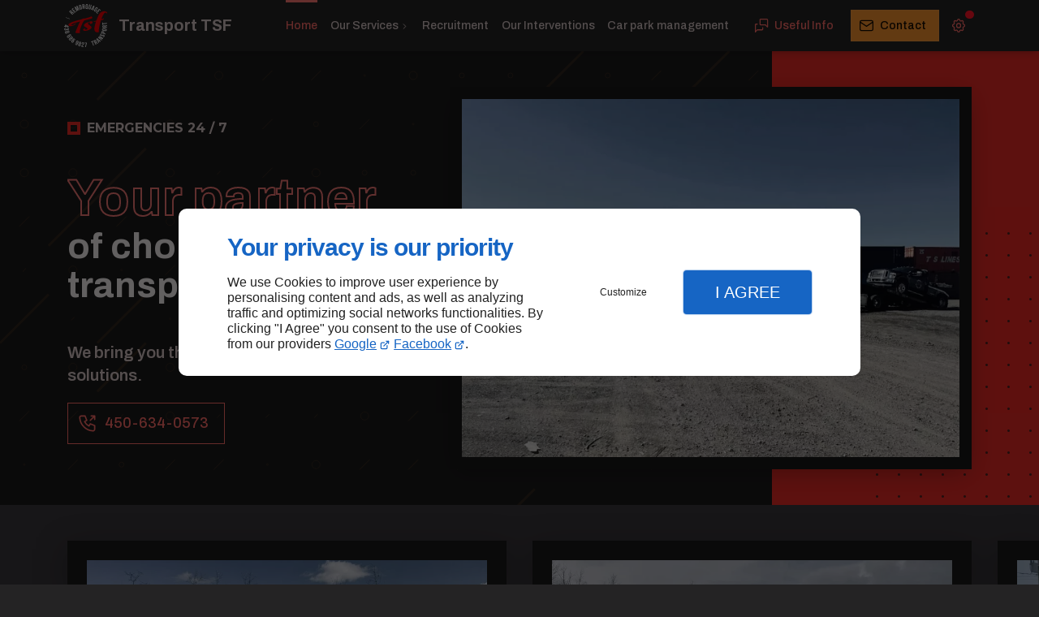

--- FILE ---
content_type: text/html; charset=utf-8
request_url: https://www.transporttsf.ca/en-ca/
body_size: 43402
content:
<!DOCTYPE html>
<html data-page-id="PAGE_EWZLCK0MG7" class="no-js no-io" lang="en">
<head><meta charset="utf-8" /><meta name="viewport" content="width=device-width, initial-scale=1.0, viewport-fit=cover" /><title>Transport company Mont-saint-hilaire - Transport TSF</title><link rel="preconnect" href="https://fonts.googleapis.com" /><link rel="preconnect" href="https://fonts.gstatic.com" crossorigin /><script>window.defaultTheme="dark";var darkMediaQuery=window.matchMedia('(prefers-color-scheme: dark)');var hightContrastMediaQuery=window.matchMedia('(prefers-contrast: more)');if(darkMediaQuery.media!=='not all'){if(!window.defaultTheme){if(darkMediaQuery.matches){window.defaultTheme='dark';}else{window.defaultTheme='light';}}}else{if(!window.defaultTheme){window.defaultTheme='light';}}
window.currentSetTheme=sessionStorage.getItem('theme')||window.defaultTheme;if(currentSetTheme){document.documentElement.dataset.theme=currentSetTheme;document.documentElement.dataset.feedgetTheme=currentSetTheme;}else if(defaultTheme==='dark'){document.documentElement.dataset.theme=defaultTheme;document.documentElement.dataset.feedgetTheme=defaultTheme;sessionStorage.setItem('theme',defaultTheme);window.currentSetTheme=sessionStorage.getItem('theme');}
if(darkMediaQuery.media!=='not all'){try{darkMediaQuery.addEventListener('change',function(e){if(e.matches){document.documentElement.dataset.theme='dark';document.documentElement.dataset.feedgetTheme='dark';sessionStorage.removeItem('theme');}else{document.documentElement.dataset.theme='light';document.documentElement.dataset.feedgetTheme='light';sessionStorage.removeItem('theme');}});}catch(e1){try{darkMediaQuery.addListener(function(e){if(e.matches){document.documentElement.dataset.theme='dark';document.documentElement.dataset.feedgetTheme='dark';sessionStorage.removeItem('theme');}else{document.documentElement.dataset.theme='light';document.documentElement.dataset.feedgetTheme='light';sessionStorage.removeItem('theme');}});}catch(e2){console.error(e2);}}}else{console.log('unsupported auto dark mode')}
window.currentScrollbars=sessionStorage.getItem('scrollbars');if(currentScrollbars){document.documentElement.dataset.scrollbars=currentScrollbars;}else{function hasOverlayScrollbar(){const div=document.createElement("div");div.style.cssText="width:100px;height:100px;overflow:scroll;position:absolute;top:-9999px;";const parent=document.body||document.documentElement;parent.appendChild(div);const isOverlay=div.offsetWidth===div.clientWidth;parent.removeChild(div);return isOverlay;}
if(hasOverlayScrollbar()){document.documentElement.dataset.scrollbars="classic";sessionStorage.setItem("scrollbars","classic");}else{document.documentElement.dataset.scrollbars="normal";sessionStorage.setItem("scrollbars","normal");}}
window.currentContentSize=sessionStorage.getItem('contentsize');if(currentContentSize){document.documentElement.dataset.contentsize=currentContentSize;}else{document.documentElement.dataset.contentsize='default';sessionStorage.setItem('contentsize','default');}
var iO="IntersectionObserver"in window;if(iO){const htmlTag=document.getElementsByTagName("html")[0];htmlTag.classList.remove("no-io");htmlTag.classList.add("io");}
window.reducedMotionQuery=window.matchMedia('(prefers-reduced-motion: reduce)');window.currentMotion=sessionStorage.getItem('reducedMotion');if(currentMotion){document.documentElement.dataset.reducedMotion=currentMotion;}else if(reducedMotionQuery.matches){document.documentElement.dataset.reducedMotion='reduced';sessionStorage.setItem('reducedMotion','reduced');currentMotion=sessionStorage.getItem('reducedMotion');}else{document.documentElement.dataset.reducedMotion='no-preference';sessionStorage.setItem('reducedMotion','no-preference');currentMotion=sessionStorage.getItem('reducedMotion');}
(function(adwordsId,adwordsLabel,codeBouton,vhostId){function callTracking(event){var link=event.currentTarget;try{Apophis.addModule({trackerId:'ga4',id:'ga4_ct'});Apophis.addModule({trackerId:'gaw',id:'gaw_ct',config:{key:adwordsId,label:adwordsLabel}});}catch(e){console.warning("Apophis is not defined !",e);}
console.log('call-tracking');var req=new XMLHttpRequest();req.addEventListener("load",function(){window.location.href=link.href;});req.open("GET","/lnk-ct.json");req.send();event.stopImmediatePropagation();event.preventDefault();return false;}
window.addEventListener('load',function(){var calltrackingLinks=document.querySelectorAll("a[href^=tel]");for(var i=0;i<calltrackingLinks.length;i++){calltrackingLinks[i].addEventListener("click",callTracking);}});window.ApophisConfig=[codeBouton,vhostId]})('11436403781','LhWECIWU_8YZEMXYps0q','AGCCND63OC','62153');</script><link href="/css/ambiance.min.css?v=1764830973" rel="stylesheet" type="text/css" /><link rel="stylesheet" href="/css/print.min.css?v=1691143516" type="text/css" media="print" /><link href="https://fonts.googleapis.com/css2?family=Archivo:wght@500;600;700&family=Montserrat:wght@400;500;700&display=swap" rel="stylesheet" /><meta name="theme-color" content="var(--theme-color)" /><meta name="mobile-web-app-capable" content="yes" /><meta lang="en" name="description" content="Serving a wide range of customers, Transport TSF transports various types of cargo in and around Mont-Saint-Hilaire."  /><meta name="robots" content="index, follow" /><!-- STRUCTURED DATA --> <script type="application/ld+json">{"@context":"https://schema.org","@type":"LocalBusiness","name":"Transport TSF","legalName":"Transport TSF inc","address":{"@type":"PostalAddress","streetAddress":"CP593","addressLocality":"SAINTE MADELEINE","postalCode":"J0H1S0","addressCountry":"CA"},"telephone":"+1450-634-0573","email":"dispatch@transporttsf.com","url":"https://www.transporttsf.ca","logo":"https://www.transporttsf.ca/logo.svg","sameAs":["https://www.facebook.com/transporttsfinc/","https://www.instagram.com/transport.tsf/?hl=fr-ca","https://goo.gl/maps/rtMTv9MBV7pwfJaj9"],"priceRange":"$$"}</script><noscript><link rel="stylesheet" href="/css/print.min.css?v=1691143516" type="text/css" media="print" /></noscript><link href="/favicon-120x120.png" sizes="120x120" rel="apple-touch-icon" /><link href="/favicon-152x152.png" sizes="152x152" rel="apple-touch-icon" /><link href="/favicon-16x16.png" sizes="16x16" rel="icon" /><link href="/favicon-180x180.png" sizes="180x180" rel="apple-touch-icon" /><link href="/favicon-192x192.png" sizes="192x192" rel="icon" /><link href="/favicon-32x32.png" sizes="32x32" rel="icon" /><link href="/favicon-512x512.png" sizes="512x512" rel="icon" /><link href="/favicon-60x60.png" sizes="60x60" rel="apple-touch-icon" /><link href="/favicon-76x76.png" sizes="76x76" rel="apple-touch-icon" /><link href="/favicon-96x96.png" sizes="96x96" rel="icon" /><link href="/favicon.ico" rel="shortcut icon" /></head>
<body class="layout-home-top" id="PAGE_EWZLCK0MG7">
<a id="skip-to-content-button" href="#page-content" class="button blk-button__link blk-button--a11y" aria-label="Skip to content">
<span class="txt blk-button__label">
<span>Skip to content</span>
</span>
</a>
<a id="jump-to-contact-details-button" href="#contactSheetTrigger" class="button blk-button__link blk-button--a11y" aria-label="Jump to contact details">
<span class="txt blk-button__label">
<span>Jump to contact details</span>
</span>
</a>
<a id="jump-to-display-settings-button" href="#configSheetTrigger" class="button blk-button__link blk-button--a11y" aria-label="Jump to display settings">
<span class="txt blk-button__label">
<span>Jump to display settings</span>
</span>
</a>
<!-- ==================================
Header
=================================== -->
<input id="publicPath" value="" hidden /><header class="header container-grid sticky-top dzone-header">
<div class="header__body">
<div class="blk-brand tiny" aria-label="Logo Transport TSF">
<a href="/en-ca/" class="blk-brand__link" aria-label="Transport TSF Vincent FOURNIER">
<span class="blk-brand__logo"> <svg aria-label="Transport TSF" role="img" data-name="Layer 1" xmlns="http://www.w3.org/2000/svg" viewBox="0 0 96.74 96.87"> <defs> <style> .cls-1 { fill: #f20104; } .cls-2 { fill: #fcfcfc; } </style> </defs> <path class="cls-1" d="m83.79,33.87c1.37-.44,2.66-.87,3.96-1.28.39-.13.79-.24,1.19-.34.2-.05.34-.04.32.24-.06.71-.35,1.34-.6,1.99-.31.82-1.06.77-1.68.95-1.09.31-2.2.57-3.3.84-.13.03-.27.08-.41.08-.29,0-.42.18-.49.4-.46,1.5-.92,3.01-1.36,4.51-.32,1.11-.62,2.22-.91,3.33-.45,1.7-.82,3.41-1.17,5.13-.32,1.58-.6,3.16-.81,4.75-.1.81-.19,1.63-.31,2.43-.17,1.13-.1,2.25-.11,3.37,0,.81.02,1.62-.16,2.42-.12.52-.32.71-.84.83-.96.22-1.92.15-2.89.12-.4-.01-.75-.19-1.14-.26-.99-.19-1.92-.52-2.73-1.12-.78-.57-1.31-1.36-1.66-2.27-.63-1.63-.73-3.34-.61-5.06.06-.86.08-1.72.25-2.57.26-1.32.46-2.66.78-3.97.16-.69.38-1.37.54-2.05.2-.86.45-1.69.68-2.53.33-1.21.75-2.39,1.12-3.59.09-.28.15-.58.24-.86.08-.25-.04-.3-.24-.25-.91.23-1.82.47-2.74.7-.59.15-1.21.21-1.79.44-.12.05-.33.09-.4-.1-.07-.21-.06-.41.1-.61.32-.4.74-.64,1.23-.76,1.16-.28,2.3-.63,3.42-1.05.14-.05.29-.08.44-.11.75-.16.93-.81,1.16-1.4.36-.93.71-1.85,1.04-2.79.44-1.26.98-2.49,1.51-3.72.46-1.08,1.03-2.1,1.49-3.18.31-.72.65-1.42,1.03-2.09.64-1.11,1.2-2.27,2-3.27.56-.7,1.09-1.42,1.83-1.98.7-.54,1.51-.88,2.22-1.39.62-.44,1.28-.73,2.01-.9.77-.18,1.54-.35,2.3-.55.63-.16,1.28-.14,1.92-.18.99-.07,1.92.22,2.86.45.85.21,1.63.57,2.34,1.06.69.48,1.25,1.1,1.31,1.99.02.34-.1.7-.19,1.05-.03.12-.19.17-.31.19-.38.06-.76.07-1.08-.19-.41-.33-.82-.64-1.06-1.15-.09-.2-.32-.31-.56-.34-.78-.12-1.45.18-2.07.57-.69.44-1.26,1.05-1.73,1.71-.78,1.1-1.52,2.24-2.15,3.44-.83,1.6-1.57,3.24-2.28,4.9-.34.78-.71,1.56-.97,2.36-.17.52-.37,1.03-.55,1.62Z" /> <path class="cls-1" d="m14.5,49.82c-1.17.1-2.25-.17-3.23-.78-.94-.59-1.71-1.42-1.51-2.63.12-.71.53-1.29,1-1.83.85-.97,1.94-1.61,3.04-2.23,1.43-.81,2.94-1.45,4.49-1.99,1.14-.4,2.29-.78,3.45-1.15,1.14-.37,2.3-.69,3.44-1.06,1.14-.37,2.29-.7,3.44-1.01,1.37-.37,2.73-.78,4.1-1.13,1.43-.37,2.85-.81,4.3-1.11,1.65-.34,3.08-1.19,4.62-1.8.72-.28,1.41-.58,2.2-.66.79-.09,1.57-.08,2.35-.06.99.02,1.91-.24,2.84-.54.63-.2,1.27-.35,1.91-.51,1.17-.29,2.31-.64,3.46-1.01,1.39-.44,2.79-.87,4.13-1.45.5-.22,1-.44,1.46-.73.41-.26.89-.23,1.34-.14.62.12,1.21.36,1.59.92.38.56.64,1.17.59,1.86-.03.38-.29.63-.56.87-.66.59-1.5.86-2.3,1.19-.96.4-1.98.64-2.98.92-1.38.38-2.78.73-4.16,1.1-1.23.33-2.47.65-3.71.93-1.1.24-2.18.55-3.26.85-.17.05-.36.09-.52.09-.65.01-.95.46-1.26.91-.53.78-1.12,1.54-1.57,2.37-.56,1.05-1.17,2.06-1.71,3.12-.68,1.33-1.27,2.69-1.87,4.05-.47,1.06-1,2.1-1.36,3.21-.22.69-.54,1.34-.76,2.02-.54,1.67-1.25,3.3-1.6,5.03-.21,1.04-.47,2.08-.56,3.13-.06.77-.19,1.55-.11,2.34.05.47.16.65.62.7.21.02.53,0,.56.16.04.22-.26.33-.45.45-1.57.99-3.28,1.48-5.13,1.29-1.31-.14-2.64-.23-3.93-.56-.32-.08-.68-.06-1-.15-.44-.13-.72-.67-.56-1.09.63-1.66,1.25-3.32,1.91-4.96.6-1.51,1.15-3.05,1.82-4.53.45-1,.87-2.01,1.31-3.01.35-.82.72-1.63,1.03-2.46.53-1.39,1.21-2.7,1.8-4.06.54-1.24,1.18-2.46,1.77-3.68.2-.42.47-.82.56-1.29.05-.26-.04-.35-.31-.3-.72.12-1.41.36-2.11.53-.52.13-1.04.27-1.55.41-1.01.27-2.01.54-3.02.83-.79.23-1.58.46-2.37.71-.87.27-1.73.57-2.6.85-1.15.37-2.27.84-3.39,1.3-1.26.53-2.49,1.13-3.46,2.13-.14.15-.26.33-.38.51-.15.24.08.61.41.72.64.22,1.26.02,1.87-.11,1.85-.41,3.52-1.25,5.11-2.24,1.05-.65,2.1-1.3,3.08-2.05.06-.05.13-.08.19-.12.09-.07.2-.16.3-.05.08.09,0,.19-.06.27-.29.37-.58.75-.89,1.1-1.08,1.22-2.28,2.29-3.68,3.12-1.13.66-2.29,1.23-3.56,1.6-1.07.32-2.16.54-3.24.83-.44.12-.93.07-1.4.1Z" /> <path class="cls-1" d="m47.63,60.33c-1.04.01-1.92.02-2.76-.31-.42-.16-.83-.34-1.22-.54-.47-.24-.67-.69-.75-1.17-.12-.67-.11-1.31.46-1.85.78-.74,1.71-1.21,2.68-1.64.43-.19.87-.34,1.33-.43.11-.02.28-.09.34.07.05.14.04.29-.1.41-.36.33-.71.68-1.06,1.02-.13.12-.15.28-.17.43-.02.24-.01.48,0,.72,0,.31.16.43.48.52,1.14.31,2.27.16,3.39-.05.67-.12,1.31-.4,1.82-.9.46-.45.57-1.42.19-1.96-.45-.64-1.07-1.09-1.71-1.5-1.24-.8-2.56-1.46-3.91-2.04-.89-.39-1.4-1.08-1.82-1.91-.65-1.3-.36-2.45.44-3.56.89-1.21,2.1-2.01,3.39-2.72.97-.53,1.96-1.02,2.99-1.42.81-.31,1.65-.5,2.51-.66,1.04-.19,2.07-.28,3.13-.24.34.01.27-.19.19-.37-.09-.19-.23-.36-.34-.54-.07-.11-.09-.2.06-.27,1.37-.61,2.8-.88,4.29-.77.62.05,1.2.24,1.7.65,1.27,1.05,1.21,2.41.24,3.6-.63.77-1.52,1.16-2.4,1.54-.92.39-1.88.46-2.86.47-.34,0-.36-.17-.3-.4.23-.93.28-1.87.27-2.82,0-.28-.07-.4-.38-.31-.68.18-1.38.26-2.05.46-.67.2-1.29.49-1.78.99-.3.3-.3,1.27,0,1.65.48.62,1.03,1.17,1.61,1.69.8.72,1.65,1.39,2.46,2.09.63.55,1.29,1.05,1.97,1.52,1.54,1.06,1.98,2.72,1.24,4.31-.45.98-1.28,1.63-2.15,2.22-1.09.74-2.23,1.43-3.44,1.94-1.31.54-2.61,1.14-4.01,1.47-.78.19-1.56.35-2.36.48-.58.1-1.16.07-1.58.11Z" /> <path class="cls-2" d="m29.9,8.04c.65,1.99,1.28,3.96,1.94,5.93.1.3.09.48-.24.61-.31.11-.6.28-.89.44-.16.09-.26.07-.38-.09-.78-1.09-1.56-2.19-2.37-3.26-.39-.51-.71-1.07-1.12-1.56-.08-.09-.13-.22-.31-.26.27.54.52,1.04.77,1.55.65,1.3,1.3,2.61,1.96,3.91.14.28.1.42-.19.53-.26.09-.51.22-.76.36-.2.12-.3.07-.4-.13-.44-.89-.9-1.76-1.34-2.65-1.05-2.11-2.09-4.23-3.16-6.33-.15-.3-.09-.42.18-.54.47-.22.93-.46,1.39-.71.27-.15.45-.14.65.14,1.27,1.8,2.57,3.59,3.85,5.38.03.04.06.07.14.16,0-.4-.16-.71-.26-1.02-.49-1.55-1-3.1-1.49-4.65-.11-.34-.26-.67-.34-1.03-.04-.16,0-.23.13-.3.59-.29,1.17-.58,1.75-.88.15-.08.22-.04.29.1.66,1.32,1.32,2.64,1.97,3.96.34.67.69,1.34,1,2.02.35.76.79,1.49,1.1,2.27.11.28.27.56.45.82.21.31.09.45-.2.55-.04.01-.07.03-.11.04-.34.14-.68.51-.99.39-.3-.12-.37-.6-.54-.93-.29-.56-.54-1.14-.85-1.69-.53-.94-.93-1.95-1.43-2.91-.05-.09-.05-.23-.23-.23Z" /> <path class="cls-2" d="m83.02,75.79c-1.33-1.09-2.65-2.17-3.98-3.26-.39-.32-.4-.32-.06-.71.25-.28.43-.79.74-.8.28-.01.57.41.86.64,2.3,1.87,4.59,3.74,6.9,5.6.24.19.28.32.06.56-.27.28-.51.6-.74.92-.13.18-.24.2-.44.11-.75-.33-1.51-.64-2.27-.95-1.32-.55-2.65-1.11-3.97-1.67-.1-.04-.19-.07-.3-.03,1.71,1.38,3.41,2.77,5.12,4.14.27.21.31.36.06.6-.22.23-.42.48-.61.73-.15.21-.26.17-.43.03-2.54-2.07-5.09-4.14-7.64-6.2-.15-.12-.18-.2-.04-.36.38-.44.75-.9,1.1-1.36.13-.17.26-.19.45-.11,1.13.5,2.26,1.01,3.41,1.47.58.23,1.13.51,1.71.71.03,0,.08.02.09,0,.03-.03,0-.06-.03-.07Z" /> <path class="cls-2" d="m94.62,49.94c-.48,0-.97,0-1.45,0-.46,0-.78.33-.79.79-.01.8-.01.8.77.83,1.02.04,2.03.07,3.05.09.23,0,.34.04.32.31-.03.39-.03.79-.01,1.18,0,.25-.08.31-.32.31-1.79,0-3.58-.14-5.37-.15-1.17,0-2.33-.09-3.49-.13-.35-.01-.71.02-1.06.04-.15,0-.23-.02-.22-.21.07-.87.05-1.74.13-2.6.04-.42.07-.83.22-1.24.37-1.01,1.47-1.46,2.43-1.24.29.07.61.03.91.02.69,0,1.2.35,1.62.84.14.16.16.23.32,0,.45-.61,1.12-.76,1.82-.74.86.03,1.73.07,2.59.05.01,0,.03,0,.04,0,.14-.01.28-.02.42-.04,0,.19.1.35.08.55-.03.3-.04.61-.02.91.02.29-.12.39-.37.39-.55,0-1.09,0-1.64,0,0,0,0,0,0,.01Zm-5.39,1.45s0,.05,0,.07c.43,0,.86,0,1.29,0,.1,0,.25.05.25-.13,0-.33.03-.66,0-.99-.02-.22-.19-.4-.41-.46-.64-.17-1.3-.19-1.95-.14-.33.02-.61.2-.67.52-.05.26-.04.55-.09.82-.04.22.05.32.29.32.43-.01.86,0,1.29,0Z" /> <path class="cls-2" d="m72.54,84.16c0,.2.01.5-.25.74-.14.13.02.21.12.21.95,0,1.4.65,1.82,1.35.47.78.83,1.63,1.41,2.35.11.13.1.21-.06.29-.4.2-.79.4-1.18.61-.22.12-.36.05-.5-.15-.5-.74-.9-1.53-1.32-2.32-.5-.94-1.19-.76-1.89-.28-.21.14-.04.27.02.38.52.96,1.07,1.92,1.58,2.89.31.59.31.48-.23.78-.29.16-.58.32-.86.49-.18.12-.27.09-.37-.1-1.24-2.3-2.49-4.6-3.74-6.89-.31-.58-.63-1.16-.96-1.73-.1-.18-.14-.31.09-.44.95-.51,1.87-1.1,2.89-1.49.94-.36,1.88-.08,2.43.76.39.59.74,1.2.95,1.89.06.19.05.38.05.67Zm-3.03-1.72c-.42.04-.76.26-1.1.46-.12.07-.04.14,0,.22.34.61.65,1.23,1.03,1.81.14.23.08.7.51.63.29-.05.53-.31.76-.51.27-.22.3-.51.18-.81-.2-.51-.46-.98-.76-1.44-.14-.22-.34-.38-.62-.37Z" /> <path class="cls-2" d="m48.24,7.57c.06-1.12.08-2.25.19-3.36.09-.85.04-1.72.3-2.56.3-.99,1.16-1.69,2.28-1.64.8.04,1.51.14,2.1.75.44.45.52,1.02.61,1.58.03.18.01.38,0,.57-.08.94-.17,1.88-.2,2.82-.03,1-.14,2-.22,3-.03.31-.12.61-.25.9-.1.23-.14.43.22.4.22-.02.27.08.27.29,0,.38-.14.75-.07,1.13.03.16-.07.19-.21.19-.52,0-.98-.15-1.3-.57-.13-.17-.25-.21-.44-.21-.46,0-.92.04-1.37-.02-1.14-.15-1.91-1.08-1.95-2.32-.01-.32,0-.63,0-.95.01,0,.02,0,.03,0Zm3.71-4.51s0,0,0,0c.01-.22.04-.43.03-.65-.02-.35-.12-.66-.5-.77-.47-.13-.84,0-1.05.38-.16.28-.18.61-.17.9.01.61-.08,1.21-.11,1.81-.02.43-.02.86-.07,1.28-.1.86-.16,1.73-.14,2.6.01.4.3.63.74.64.58,0,.84-.18.87-.61.08-1,.15-2,.22-2.99.06-.87.11-1.73.17-2.6Z" /> <path class="cls-2" d="m45.31,5.5c1.17.52,1.17,1.56,1.29,2.54.1.77.13,1.54.35,2.29.06.19.05.25-.19.32-.42.11-.85-.02-1.27.13-.13.04-.18-.04-.24-.15-.18-.33-.2-.7-.25-1.05-.11-.73-.16-1.46-.24-2.19-.06-.49-.32-.71-.81-.71-.19,0-.39.02-.57,0-.28-.04-.33.1-.29.32.23,1.23.22,2.49.46,3.72.04.22-.09.28-.22.3-.47.07-.94.11-1.41.17-.11.01-.12-.06-.12-.14,0-.43-.12-.84-.15-1.27-.07-.94-.21-1.87-.29-2.81-.05-.64-.11-1.27-.18-1.91-.06-.59-.12-1.19-.2-1.78-.08-.57-.15-1.14-.17-1.72-.01-.28-.13-.54-.08-.82.02-.15.06-.22.23-.24.88-.07,1.75-.2,2.63-.24,1.49-.06,2.32.64,2.43,2.21.02.34.08.69.11,1.04.08.77-.06,1.5-.81,2.02Zm-1.96-3.65c-.72.02-.81.11-.72.63.09.58.19,1.16.22,1.74.05.75.17.87.91.75.4-.06.71-.5.67-.89-.04-.43-.13-.86-.13-1.3,0-.67-.31-.95-.96-.94Z" /> <path class="cls-2" d="m18.54,17.8c.47-.08.9.15,1.27.46.68.58,1.33,1.18,1.99,1.78.18.16.36.33.59.42.16.06.17.12.05.23-.31.32-.62.64-.92.97-.14.16-.27.13-.42.02-.48-.35-.92-.77-1.35-1.17-.32-.3-.65-.61-1-.89-.52-.41-.81-.39-1.31.05q-.51.44-.03.89c.84.78,1.67,1.56,2.51,2.34.17.16.21.27.02.45-.27.25-.51.53-.75.81-.16.19-.26.19-.44.02-1.64-1.56-3.3-3.1-4.95-4.65-.8-.75-1.59-1.5-2.4-2.24-.21-.19-.21-.33-.02-.53.6-.61,1.17-1.24,1.78-1.83,1-.96,1.86-.97,2.93-.16.47.35.87.78,1.27,1.2.4.41.62.93.53,1.47-.06.4.09.36.34.35.08,0,.15,0,.28,0Zm-3.9-1.75c-.48-.07-.65.36-.94.57-.21.15-.18.28,0,.45.54.5,1.08,1,1.61,1.51q.56.54,1.04-.08c.34-.44.34-.73-.02-1.15-.36-.41-.76-.78-1.18-1.13-.15-.13-.31-.22-.51-.17Z" /> <path class="cls-2" d="m6.61,61.38c.36-1.33,1.82-1.89,3.31-1.83.84.04,1.64.88,1.99,2.07.35,1.22.07,2.22-.8,2.82-.93.63-2.63.97-3.42.17-.38,1.36-1.57,1.59-2.68,1.88-.82.22-1.64.19-2.3-.47-.5-.51-.76-1.14-.91-1.83-.08-.39-.13-.78-.02-1.18.24-.9.86-1.41,1.7-1.7.59-.2,1.16-.4,1.81-.39.49,0,.94.05,1.32.46Zm-1.18,1.22c-.5.02-1.07.29-1.63.52-.5.21-.6.63-.4,1.23.11.33.53.55.98.46.56-.11,1.1-.28,1.61-.53.37-.19.51-.56.39-1.01-.13-.47-.38-.68-.95-.67Zm2.32-.2c0,.79.53,1.16,1.3.93.29-.09.57-.16.85-.28.49-.2.66-.56.52-1.15-.1-.41-.5-.67-.97-.6-.46.07-.9.24-1.32.45-.26.13-.38.35-.38.64Z" /> <path class="cls-2" d="m36.9,90.03c.77,1.56.29,2.96-.57,4.24-.4.59-1.12.76-1.85.7-.95-.08-1.82-.34-2.43-1.13-.42-.55-.63-1.17-.42-1.87.14-.47.24-.96.41-1.42.26-.71.7-1.26,1.5-1.47-.45-.48-.63-1.06-.53-1.67.13-.81.4-1.6,1.01-2.2.54-.53,1.23-.51,1.91-.45.32.03.64.11.96.2,1.25.37,1.85,1.44,1.66,2.65-.07.43-.21.85-.38,1.25-.24.6-.68.99-1.28,1.17Zm-3.5,2.44c-.02.37.09.56.3.72.57.46,1.22.24,1.45-.35.19-.49.33-.99.41-1.52.08-.51-.04-.77-.53-.96-.45-.18-.91-.05-1.11.36-.28.58-.43,1.2-.51,1.74Zm3.43-5.26c0-.48-.23-.79-.62-.92-.46-.14-.84-.03-1.06.35-.23.39-.35.83-.45,1.27-.09.42.19.81.65.98.42.15.89.03,1.07-.33.21-.45.33-.93.41-1.34Z" /> <path class="cls-2" d="m93.36,60.93c-1.06.05-2.06-.31-3.08-.49-1.11-.2-2.21-.44-3.31-.65-.79-.15-1.63-1.13-1.68-1.93-.04-.76.09-1.47.44-2.17.44-.89,1.42-1.3,2.34-1.15,1.35.22,2.69.47,4.02.76.75.16,1.52.27,2.25.52.74.25,1.28.71,1.42,1.47.2,1.07.06,2.51-.97,3.27-.42.31-.6.38-1.43.38Zm-5.6-4.58c-.28-.02-.53.02-.72.25-.22.26-.3.57-.2.88.13.4.5.55.88.62.79.16,1.58.28,2.37.43,1.07.21,2.14.44,3.21.64.54.1.88-.17.99-.75.09-.46-.16-.83-.63-.94-.3-.07-.61-.14-.92-.2-1.07-.21-2.13-.44-3.21-.61-.59-.09-1.16-.3-1.76-.32Z" /> <path class="cls-2" d="m16.7,78.58c-.01,1.74-1.2,2.61-2.55,3.3-.6.31-1.28.17-1.86-.18-.72-.44-1.26-1.06-1.58-1.85-.26-.63-.19-1.24.17-1.8.56-.86,1.31-1.51,2.21-1.97.3-.15.64-.18.96-.07.21.08.25.01.25-.17-.05-1.28.79-1.98,1.73-2.56.71-.44,1.5-.45,2.24,0,1.02.63,1.73,1.47,1.69,2.76,0,.22-.05.43-.12.62-.4,1.2-1.93,2.13-3.14,1.93Zm-1.55-.12c0-.31-.23-.72-.51-.83-.3-.12-.63-.16-.9.05-.47.36-.93.75-1.3,1.22-.28.36-.26.53.05.96.3.41.57.55.94.38.7-.31,1.21-.84,1.65-1.45.07-.1.06-.22.06-.33Zm3.13-2.83c.09-.57-.76-1.2-1.28-.88-.44.28-.84.61-1.14,1.04-.18.27-.2.59.02.84.24.28.45.64.94.48.64-.21,1.05-.67,1.41-1.19.06-.09.06-.19.05-.29Z" /> <path class="cls-2" d="m36.03,1.62c1.24-.12,1.9.7,2.22,1.65.45,1.33.79,2.7,1.17,4.06.18.64.39,1.27.48,1.92.16,1.12.12,2.03-1.14,2.69-.67.35-1.39.48-2.11.35-.59-.1-1.02-.52-1.34-1.03-.23-.37-.37-.78-.48-1.2-.33-1.2-.73-2.39-1.02-3.6-.2-.84-.6-1.63-.57-2.52.04-1.41,1.12-2.22,2.34-2.32.15-.01.3,0,.46,0Zm1.51,9.1c.47,0,.87-.48.71-1.05-.14-.49-.29-.99-.42-1.49-.37-1.46-.81-2.91-1.19-4.37-.1-.4-.36-.59-.73-.67-.45-.1-.94.33-.92.78.02.52.23,1,.36,1.5.26,1.02.57,2.02.87,3.03.17.56.23,1.15.48,1.69.14.31.33.58.85.56Z" /> <path class="cls-2" d="m29.08,88.47c-.64.19-1.19.27-1.77-.03-.81-.43-1.25-1.16-1-2.03.32-1.13.86-2.18,1.5-3.17.4-.62.99-.9,1.77-.88.9.02,1.63.34,2.26.92.72.66.83,1.51.51,2.38-.53,1.44-1.28,2.78-1.93,4.16-.21.44-.41.88-.64,1.32-.61,1.15-1.8,1.55-3.03,1.06-.73-.29-1.35-.7-1.73-1.41-.3-.56-.16-1.88.26-2.34.07-.07.1-.06.18-.02.38.19.76.36,1.15.52.21.09.23.18.12.39-.32.6-.26.96.19,1.26.42.29.9.23,1.19-.19.41-.59.64-1.26.99-1.94Zm-.03-.97c.31.07.51-.14.66-.41.37-.69.72-1.39.97-2.13.1-.3.05-.56-.21-.78-.53-.45-1.13-.32-1.41.34-.24.57-.5,1.13-.81,1.67-.33.59.07,1.3.8,1.31Z" /> <path class="cls-2" d="m11.3,70.9c.8.03,1.23.44,1.56.97.5.81.36,1.74-.38,2.36-.78.66-1.64,1.21-2.54,1.66-1.13.57-2.17.32-2.94-.66-.41-.52-.74-1.07-.79-1.76-.05-.78.25-1.39.83-1.87.9-.75,1.94-1.29,2.92-1.93.78-.52,1.56-1.05,2.39-1.48.99-.51,2.14-.27,2.81.56.58.71.95,1.49.84,2.44-.07.57-.84,1.52-1.38,1.66-.17.04-.23-.04-.31-.15-.17-.26-.33-.54-.53-.79-.21-.27-.16-.44.14-.58.49-.22.59-.62.39-1.11-.21-.53-.67-.69-1.19-.41-.58.32-1.14.68-1.82,1.09Zm.03,1.62c0-.64-.6-1.07-1.17-.8-.72.34-1.38.8-2.03,1.27-.4.29-.4.63-.1,1.08.26.4.56.47,1.01.27.7-.32,1.32-.78,1.96-1.21.21-.14.35-.34.33-.6Z" /> <path class="cls-2" d="m15.99,84.28c-.01-.6.23-1.12.58-1.57,1.17-1.49,2.35-2.97,3.54-4.43.47-.58,1.1-.96,1.88-.87,1.21.15,2.13.84,2.57,1.94.34.86.06,1.73-.57,2.43-.1.11-.2.13-.32.03-.33-.27-.67-.54-1.02-.8-.16-.12-.09-.18,0-.29.19-.21.38-.43.37-.76-.02-.63-.68-1.05-1.24-.77-.15.07-.28.17-.38.31-.33.42-.68.83-1.01,1.24-.05.06-.17.12-.09.22.03.04.14.04.21.04.47-.03.9.03,1.29.33.82.62,1.09,1.44.6,2.34-.63,1.14-1.4,2.2-2.46,2.98-.46.34-1.04.43-1.62.24-1.08-.36-1.89-.99-2.25-2.12-.01-.05-.05-.09-.05-.13,0-.11,0-.23,0-.34Zm3.86-2.37c-.25-.07-.43.13-.58.3-.52.56-.98,1.16-1.42,1.79-.27.39-.21.71.15,1.03.34.3.7.34.99.1.66-.55,1.14-1.26,1.59-1.97.34-.54-.09-1.24-.72-1.24Z" /> <path class="cls-2" d="m82.41,83.71s-.09.11-.15.16c-.35.3-.7.59-1.04.9-.13.12-.22.11-.35,0-.36-.32-.73-.63-1.09-.96-.14-.12-.24-.14-.38-.01-.4.35-.81.7-1.22,1.03-.14.12-.17.22-.07.38.24.4.46.81.71,1.19.12.18.13.25-.05.38-.31.23-.59.49-.89.75-.17.14-.27.16-.41-.07-1.61-2.81-3.24-5.62-4.86-8.43-.27-.47-.26-.47.16-.82.46-.38.93-.75,1.37-1.16.18-.17.28-.16.46,0,1.22,1.07,2.45,2.14,3.69,3.19,1.28,1.08,2.58,2.14,3.86,3.21.08.07.2.12.23.26Zm-7.46-4.06s-.09-.13-.14-.08c-.06.07.03.11.08.15.77,1.32,1.54,2.64,2.33,3.98.38-.31.73-.61,1.09-.88.15-.12.12-.18,0-.29-1.12-.96-2.23-1.92-3.35-2.88Z" /> <path class="cls-2" d="m57.46,11.93c-1.57-.04-2.71-1.05-2.62-2.59.04-.62.26-1.21.4-1.82.3-1.3.57-2.6.9-3.9.22-.87.44-1.74.61-2.62.04-.19.17-.26.36-.22.41.09.82.2,1.23.28.21.04.18.19.15.32-.14.65-.3,1.3-.45,1.94-.15.61-.3,1.22-.46,1.82-.24.91-.38,1.84-.64,2.75-.14.49-.26.99-.34,1.5-.07.47.2.81.68.91.45.1.8-.09.92-.56.27-1.06.5-2.13.76-3.19.24-.98.48-1.96.72-2.94.15-.6.3-1.21.43-1.81.06-.27.2-.26.41-.2.37.1.74.18,1.12.25.16.03.12.08.09.2-.18.74-.35,1.49-.52,2.24-.19.83-.41,1.65-.57,2.49-.22,1.14-.54,2.25-.83,3.38-.27,1.07-1.08,1.88-2.34,1.79Z" /> <path class="cls-2" d="m69.94,17.12c-1.11.03-1.88-.55-2.44-1.44-.38-.61-.3-1.29-.03-1.94.16-.4.4-.76.63-1.13.89-1.39,1.78-2.78,2.66-4.17.43-.68.94-1.24,1.77-1.44.34-.08.66-.01.95.06.88.22,1.55.76,1.97,1.59.27.52.14,1.04,0,1.54-.16.59-.55,1.08-.85,1.61-.08.13-.19.16-.32.08-.32-.21-.63-.42-.96-.62-.18-.11-.19-.24-.08-.4.18-.27.35-.56.52-.84.28-.48.22-1.19-.56-1.34-.41-.08-.65.13-.84.43-.41.62-.8,1.26-1.2,1.89-.64,1-1.28,1.99-1.91,2.99-.11.17-.2.35-.28.54-.1.22-.04.41.11.6.5.61,1.01.6,1.47-.05.33-.47.62-.96.94-1.43.15-.21.14-.36-.1-.48-.31-.14-.35-.33-.13-.61.18-.23.33-.48.47-.74.08-.14.14-.17.29-.08.54.35,1.09.68,1.65,1.01.2.12.19.22.08.39-.65.99-1.27,1.99-1.93,2.97-.47.7-1.09,1.01-1.88,1.01Z" /> <path class="cls-2" d="m65.65,14.86c-.48-.21-.94-.42-1.41-.62-.17-.07-.19-.16-.14-.32.11-.4.21-.8.32-1.2.09-.3.07-.52-.3-.63-.46-.14-.9-.32-1.34-.51-.17-.08-.18.04-.21.11-.2.44-.57.76-.74,1.22-.07.19-.18.3-.43.16-.33-.18-.69-.32-1.05-.45-.16-.06-.17-.08-.07-.24,1.78-2.83,3.54-5.66,5.31-8.49.36-.58.36-.58.97-.32.41.18.82.38,1.25.51.37.11.43.33.35.65-.1.43-.2.85-.32,1.27-.24.87-.42,1.76-.66,2.64-.38,1.38-.64,2.79-1.03,4.17-.19.66-.35,1.35-.51,2.04Zm-.76-4.07c.4-1.55.79-3.1,1.21-4.72-.11.08-.15.09-.16.12-.78,1.28-1.55,2.56-2.34,3.83-.1.17-.01.18.1.23.39.17.79.35,1.19.53Z" /> <path class="cls-2" d="m90.25,63.5c.06.52-.15,1.02-.36,1.51-.13.3-.1.4.21.51,1.05.36,2.1.72,3.12,1.13.16.07.19.12.13.27-.17.43-.33.87-.47,1.31-.07.2-.15.2-.33.13-1.71-.64-3.43-1.27-5.15-1.88-1.4-.5-2.79-1.06-4.21-1.49-.18-.05-.14-.16-.11-.26.35-.97.62-1.99,1.1-2.9.59-1.1,1.35-1.46,2.82-1.06.72.2,1.44.42,2.1.77.83.44,1.15,1,1.15,1.97Zm-1.6.29c0-.34-.15-.6-.47-.71-.64-.24-1.28-.47-1.94-.66-.32-.09-.64-.04-.8.35-.09.22-.16.45-.28.65-.1.18-.06.27.12.33.94.34,1.89.69,2.83,1.03.09.03.18.1.24-.06.12-.32.23-.64.28-.93Z" /> <path class="cls-2" d="m87.95,70.92c-.89-.02-1.51.35-2.17.58-.65.22-1.3.42-1.99.42-1.17,0-2.56-.95-2.88-2.04-.09-.3-.09-.62-.02-.9.17-.69.5-1.32.99-1.86.91-.99,2.28-.67,3.18-.14.11.07.11.14.05.25-.21.36-.41.73-.61,1.1-.11.21-.26.19-.44.1-.16-.08-.31-.17-.48-.22-.36-.12-.68.02-.89.39-.23.4-.21.68.08.96.59.56,1.25.62,2.02.4.86-.25,1.66-.67,2.56-.83,1.53-.28,3.3.61,3.61,1.94.21.92-.1,1.72-.62,2.45-.99,1.4-2.55,1.16-3.71.39-.14-.09-.14-.19-.07-.32.21-.36.41-.73.6-1.1.08-.15.15-.16.3-.09.27.12.5.33.8.4.43.1.76-.05.98-.45.19-.36.12-.76-.17-1.04-.36-.34-.79-.44-1.11-.4Z" /> <path class="cls-2" d="m.87,51.32c-.25-.06-.63.13-.8-.07-.14-.17-.03-.53-.04-.81-.02-.85.05-.92.91-.88.28.01.54.12.83.08.12-.02.17-.04.18-.17.07-.85.15-1.71.15-2.56,0-.57,0-.56.55-.47.04,0,.08,0,.11,0,.72-.13,1.3.2,1.89.53,1.71.94,3.43,1.87,5.15,2.8.46.25.59.58.44,1.19-.01.06-.05.12-.06.18-.03.26.12.68-.06.75-.3.13-.71.1-1.04.03-.42-.1-.85-.06-1.27-.12-.65-.09-1.31-.07-1.97-.1-.77-.04-1.53-.13-2.3-.17-.25-.01-.25.06-.23.21.06.42-.11.57-.52.5-.12-.02-.25,0-.38,0-.62,0-.63,0-.61-.64,0-.19-.05-.24-.23-.24-.23,0-.46-.02-.72-.04Zm6.01-1.43c-1.05-.58-2.07-1.16-3.13-1.66-.1-.05-.21-.11-.2.06.01.42-.13.82-.09,1.24.02.19.08.25.24.24.47-.03.93.09,1.4.09.45,0,.9.08,1.36.07.13,0,.28.18.42-.05Z" /> <path class="cls-2" d="m7.32,55.19c-.06-.44-.13-.87-.19-1.3-.05-.32.08-.47.41-.45.47.03.94-.07,1.4.07.92.28,1.45.92,1.56,1.84.18,1.45.12,2.11-.9,2.81-.21.15-.45.25-.7.29-.7.1-1.4.32-2.11.06-.38-.14-.67-.39-.9-.75-.17.23-.24.48-.43.67-.31.32-.69.51-1.12.6-.72.15-1.45.26-2.19.18-.89-.1-1.69-.88-1.83-1.81-.07-.47-.19-.91-.08-1.41.23-1.09.9-1.65,1.96-1.84.27-.05.55-.09.83-.1.24,0,.32.09.37.3.1.38.02.78.14,1.16.05.15-.08.14-.18.15-.35.05-.69.09-1.03.16-.47.11-.67.44-.61.94.06.42.35.64.81.65.45.01.89-.03,1.33-.09.78-.1,1.11-.57.93-1.32-.09-.38-.02-.47.37-.51.28-.03.55-.13.84-.16.22-.02.3.03.3.25,0,.27.06.53.15.78.13.38.45.54.86.45.37-.08.76,0,1.13-.09.52-.14.67-.36.61-.99-.04-.42-.3-.63-.8-.62-.31,0-.62-.05-.93.06Z" /> <path class="cls-2" d="m27.06,16.95c-.02.12-.11.16-.18.21-1.09.83-2.19,1.66-3.27,2.5-.21.17-.26.05-.37-.09-1.87-2.45-3.75-4.91-5.62-7.36-.13-.17-.27-.34-.4-.51-.32-.39-.32-.4.07-.7.88-.67,1.76-1.34,2.64-2.01.06-.05.12-.09.18-.14q.48-.37.84.1.59.78-.2,1.38c-.44.33-.86.67-1.29,1.01-.14.11-.2.18-.06.35.49.62.96,1.25,1.42,1.89.14.19.24.2.42.06.46-.37.93-.71,1.39-1.07.14-.11.23-.13.34.02.24.31.48.62.73.93.12.15.03.22-.08.3-.47.35-.92.72-1.4,1.05-.21.15-.21.27-.06.45.53.67,1.05,1.34,1.56,2.02.11.15.18.15.32.03.62-.5,1.26-.98,1.89-1.48.16-.12.24-.16.37.04.19.3.43.57.64.85.05.06.09.12.13.17Z" /> <path class="cls-2" d="m82.2,13.81c-.02.05-.02.08-.04.1-.3.34-.6.69-.91,1.03-.14.15-.2-.04-.27-.1-.6-.53-1.2-1.06-1.79-1.6-.16-.15-.22-.13-.35.01-.53.6-1.06,1.2-1.6,1.79-.15.16-.13.27.03.41.44.38.87.78,1.32,1.16.15.13.17.22.04.37-.22.24-.45.49-.65.75-.17.2-.3.22-.5.03-.41-.4-.85-.76-1.26-1.16-.15-.15-.23-.12-.36.02-.57.66-1.14,1.34-1.77,1.95-.16.16-.06.23.05.33.56.5,1.11,1.01,1.69,1.49.28.23.28.39.02.62-.22.2-.42.44-.62.68-.1.12-.17.14-.3.02-1.03-.93-2.06-1.85-3.11-2.76-.2-.18-.07-.28.03-.4.74-.84,1.48-1.68,2.22-2.51,1.36-1.53,2.72-3.05,4.09-4.57.09-.1.17-.2.25-.29.2-.23.29-.33.65-.05,1.01.77,1.88,1.7,2.86,2.48.1.08.18.17.26.25Z" /> <path class="cls-2" d="m43,88.54c0-.72-.28-1.01-.95-.9-.36.06-.65.36-.72.83-.03.21-.04.42-.09.63-.04.14.1.36-.05.42-.16.07-.38.07-.56.02-.28-.08-.56-.16-.85-.14-.17.01-.23-.09-.21-.24.07-.84.18-1.66.75-2.33.56-.66,1.33-.8,2.14-.69.46.06.91.16,1.33.38.93.5,1.12,1.55,1.03,2.46-.17,1.66-1.24,2.68-2.45,3.62-.4.31-.81.61-1.17.97-.09.09-.18.18-.26.27-.21.25-.43.58-.31.85.08.19.5.15.77.19.76.11,1.53.21,2.29.31.15.02.12.1.1.19-.08.38-.15.76-.16,1.14,0,.11-.02.2-.17.18-.76-.11-1.53-.22-2.29-.33-.64-.09-1.28-.19-1.92-.26-.17-.02-.33-.11-.51-.09-.08,0-.15-.09-.13-.2.1-.52.19-1.04.31-1.56.18-.84.73-1.43,1.36-1.96.6-.5,1.23-.95,1.79-1.48.63-.59,1.03-1.31.97-2.29Z" /> <path class="cls-2" d="m86.37,41.69s.12,0,.2-.01c.67-.05.68-.05.69.62,0,.3.13.59.08.9-.03.17.08.17.21.18.42.05.83-.05,1.24-.09.82-.08,1.64-.19,2.47-.28,1.22-.14,2.44-.26,3.65-.41.21-.03.42-.05.63-.06.58-.02.6-.02.71.51.07.34.07.69.1,1.04,0,.1.03.2-.13.21-.7.07-1.39.14-2.09.22-.72.08-1.44.17-2.16.25-.57.07-1.15.15-1.72.2-.85.08-1.69.16-2.54.23-.2.02-.14.15-.13.25.03.47.14.94.16,1.41,0,.2-.07.24-.21.25-.24.01-.47.05-.71.07-.59.06-.66-.03-.71-.65-.08-1.11-.21-2.21-.37-3.31-.05-.36-.01-.73-.08-1.09-.06-.34.09-.5.44-.44.07.01.15,0,.26,0Z" /> <path class="cls-2" d="m65.48,93.6c-.16.02-.23-.06-.27-.2-.33-1-.66-2-.99-2.99-.31-.92-.64-1.84-.94-2.76-.23-.68-.45-1.36-.65-2.05-.09-.3-.24-.29-.47-.2-.36.14-.73.26-1.1.39-.21.07-.33.06-.38-.22-.05-.3-.17-.58-.29-.86-.08-.21-.05-.31.18-.39,1.16-.38,2.32-.77,3.48-1.16.42-.14.85-.29,1.27-.44.12-.04.16-.06.22.11.11.33.2.66.32.99.12.3-.03.39-.25.46-.41.13-.82.27-1.23.39-.15.04-.17.08-.11.23.69,1.82,1.25,3.68,1.87,5.52.27.81.53,1.62.8,2.43.08.22.04.34-.2.42-.41.15-.84.25-1.26.35Z" /> <path class="cls-2" d="m49.38,88.23c-1.03,0-2.02-.01-3.01,0-.28,0-.39-.05-.36-.35.03-.32.01-.64,0-.95-.01-.21.07-.26.26-.26,1.58,0,3.15,0,4.73-.01.22,0,.24.08.24.27,0,.83-.17,1.6-.4,2.4-.35,1.23-.69,2.47-1.03,3.71-.33,1.21-.67,2.41-1.01,3.62-.05.17-.15.2-.31.2-.42,0-.84-.02-1.26,0-.29.02-.26-.1-.2-.31.26-1.06.6-2.09.9-3.14.49-1.73.97-3.47,1.46-5.19Z" /> <path class="cls-2" d="m12.21,33.68c-.64-.22-1.28-.44-1.93-.67-1.18-.42-2.35-.84-3.53-1.25-.95-.33-1.91-.66-2.87-.97-.13-.04-.11-.11-.11-.19-.01-.24.2-.4.24-.62.01-.06.09-.01.15.01,1.41.5,2.83,1.01,4.24,1.5,1,.35,2.01.69,3.01,1.04.34.12.67.24,1,.36.18.07.27.2.17.38-.09.17-.04.47-.39.41Z" /> </svg></span>
<span class="blk-brand__name ">Transport TSF</span>
</a>
</div>
<div class="header__body--nav self-end xl:show">
<nav class="blk-nav blk-nav--horizontal blk-nav--main">
<ul>
<li><a href="/en-ca/" target="_self" class=" home-link">Home</a></li>
<li class="has-dropdown">
<a href="#" target="_self" class="">Our Services</a>
<ul class="dropdown">
<li><a href="/en-ca/towingrepair.php" target="_self" class=" ">Towing/Repair</a></li>
<li><a href="/en-ca/transport-en.php" target="_self" class=" ">Transport</a></li>
<li><a href="/en-ca/pound.php" target="_self" class=" ">Pound</a></li>
<li><a href="/en-ca/insuranceaccident.php" target="_self" class=" ">Insurance/Accident</a></li>
<li><a href="/en-ca/recovery.php" target="_self" class=" ">Recovery</a></li>
</ul>
</li>
<li><a href="/en-ca/recruitment.php" target="_self" class=" ">Recruitment</a></li>
<li><a href="/en-ca/our-interventions.php" target="_self" class=" ">Our Interventions</a></li>
<li><a href="/en-ca/park-management.php" target="_self" class=" ">Car park management</a></li>
</ul>
</nav>
</div>
<div class="header__body--actions mobile-actions buttons-group">
<div class="blk-button blk-button--text xl:hide">
<button type="button" id="navSheetTrigger" class="button blk-button__link tab-mobile-bottom-toggle" aria-label="Open navigation menu" aria-controls="navSheet" aria-expanded="false">
<span class="ico blk-button__icon" aria-hidden="true"><svg aria-hidden="true" focusable="false" xmlns="http://www.w3.org/2000/svg" width="24" height="24" fill="none" viewBox="0 0 24 24" class="menu icon-outline"><path class="outline" stroke="currentColor" stroke-linecap="round" stroke-linejoin="round" stroke-width="1.5" d="M4 6h16M4 12h16M4 18h16" /></svg></span>
<span class="txt blk-button__label"><span>Menu</span></span>
</button>
</div>
<div class="blk-button blk-button--text">
<button type="button" id="contactSheetTrigger" class="button blk-button__link" aria-expanded="false" aria-label="Open contact information" aria-controls="contactSheet">
<span class="ico blk-button__icon" aria-hidden="true"><svg aria-hidden="true" focusable="false" xmlns="http://www.w3.org/2000/svg" width="24" height="24" fill="none" viewBox="0 0 24 24" class="messages icon-outline"><path class="outline" stroke="currentColor" stroke-linecap="round" stroke-linejoin="round" stroke-width="1.5" d="M14 15v2a1 1 0 0 1-1 1H6l-3 3V11a1 1 0 0 1 1-1h2m15 4-3-3h-7a1 1 0 0 1-1-1V4a1 1 0 0 1 1-1h9a1 1 0 0 1 1 1v10Z" /></svg></span>
<span class="txt blk-button__label">
<span class="lg:show">Useful Info</span>
<span class="lg:hide">Info</span>
</span>
<span class="txt blk-button__tooltip"><span>Contact details, useful info, social networks…</span></span>
</button>
</div>
<div class="blk-button blk-button--lead-bold">
<a href="contact.php" class="button blk-button__link">
<span class="ico blk-button__icon" aria-hidden="true"><svg aria-hidden="true" focusable="false" xmlns="http://www.w3.org/2000/svg" width="24" height="24" fill="none" viewBox="0 0 24 24" class="mail icon-outline"><path class="outline" stroke="currentColor" stroke-linecap="round" stroke-linejoin="round" stroke-width="1.5" d="M21 7a2 2 0 0 0-2-2H5a2 2 0 0 0-2 2m18 0v10a2 2 0 0 1-2 2H5a2 2 0 0 1-2-2V7m18 0-9 6-9-6" /></svg></span>
<span class="txt blk-button__label">
<span class="xxl:show">Contact Us</span>
<span class="xxl:hide">Contact</span>
</span>
</a>
</div>
<div class="blk-button blk-button--text blk-button--no-label">
<button type="button" id="configSheetTrigger" class="button blk-button__link" aria-expanded="false" aria-label="Open user settings" aria-controls="configSheet">
<span class="ico blk-button__icon" aria-hidden="true"><svg aria-hidden="true" focusable="false" xmlns="http://www.w3.org/2000/svg" width="24" height="24" fill="none" viewBox="0 0 24 24" class="settings icon-outline"><path class="outline" fill-rule="evenodd" stroke="currentColor" stroke-linecap="round" stroke-linejoin="round" stroke-width="1.5" d="M10.325 4.317c.426-1.756 2.924-1.756 3.35 0a1.724 1.724 0 0 0 2.573 1.066c1.543-.94 3.31.826 2.37 2.37a1.724 1.724 0 0 0 1.065 2.572c1.756.426 1.756 2.924 0 3.35a1.724 1.724 0 0 0-1.066 2.573c.94 1.543-.826 3.31-2.37 2.37a1.724 1.724 0 0 0-2.572 1.065c-.426 1.756-2.924 1.756-3.35 0a1.723 1.723 0 0 0-2.573-1.066c-1.543.94-3.31-.826-2.37-2.37a1.724 1.724 0 0 0-1.065-2.572c-1.756-.426-1.756-2.924 0-3.35a1.724 1.724 0 0 0 1.066-2.573c-.94-1.543.826-3.31 2.37-2.37.996.608 2.296.07 2.572-1.065ZM15 12a3 3 0 1 1-6 0 3 3 0 0 1 6 0Z" clip-rule="evenodd" /></svg></span>
<span class="txt blk-button__label"><span>Options</span></span>
<span class="txt blk-button__tooltip"><span>Settings</span></span>
</button>
</div>
</div>
</div>
</header>
<main class="wrapper bg-color-layout" id="page-start">
<div class="layer-background"></div>
<section class="hero container-grid dzone-hero">
<div class="hero__body row">
<div class="large-6 medium-4 columns hero__content grid-content-center-left">
<div class="blk-text hero__eyebrow">
<p>
Emergencies 24 / 7
</p>
</div>
<div class="blk-text hero__headline">
<p>
<strong>Your partner </strong><br />of choice for road transport
</p>
</div>
<div class="blk-text hero__copy">
<p>
We bring you the best transportation and towing solutions.
</p>
</div>
<div class="blk-button blk-button--outline large">
<a href="tel:+1450-634-0573" class="button blk-button__link">
<span class="ico blk-button__icon" aria-hidden="true"><svg aria-hidden="true" focusable="false" xmlns="http://www.w3.org/2000/svg" width="24" height="24" fill="none" viewBox="0 0 24 24" class="outgoing icon-outline"><path class="outline" stroke="currentColor" stroke-linecap="round" stroke-linejoin="round" stroke-width="1.5" d="m20 4-5 5m5-5v4m0-4h-4M5 4h4l2 5-2.5 1.5a11 11 0 0 0 5 5L15 13l5 2v4a2 2 0 0 1-2 2A16 16 0 0 1 3 6a2 2 0 0 1 2-2Z" /></svg></span>
<span class="txt blk-button__label"><span>450-634-0573</span></span>
</a>
</div>
</div>
<div class="large-6 medium-4 columns hero__media grid-content-center-left">
<figure class="blk-hero-image  ">    <picture>
<source media="(max-width:23em)" srcset="/ressources/images/COVER-SITE-INTERNET_1f45_sm.webp" type="image/webp" />
<source media="(max-width:64em)" srcset="/ressources/images/COVER-SITE-INTERNET_1f45_md.webp" type="image/webp" />
<source media="(max-width:77em)" srcset="/ressources/images/COVER-SITE-INTERNET_1f45_lg.webp" type="image/webp" />
<source media="(max-width:105em)" srcset="/ressources/images/COVER-SITE-INTERNET_1f45_xl.webp" type="image/webp" />
<source media="(max-width: 120em)" srcset="/ressources/images/COVER-SITE-INTERNET_1f45_xxl.webp" type="image/webp" />
<source media="(max-width:160em)" srcset="/ressources/images/COVER-SITE-INTERNET_1f45_xxxl.webp" type="image/webp" />
<source media="(min-width:160.0625em)" srcset="/ressources/images/COVER-SITE-INTERNET_1f45_hd.webp" type="image/webp" />
<img src="/ressources/images/COVER-SITE-INTERNET_1f45_lg.jpg" alt="Vehicle towing Mont-Saint-Hilaire" width="850" height="611" class="blk-hero-image__image" />
</picture>
</figure>
</div>
</div>
</section>
<div class="precontent container-grid dzone-precontent"><div id="row_SECTION_EC789EL3X4" class="row screen ">
<div id="col_COLUMN_9235HQQ9U3" class="large-12 columns ">
<div id="carousel_BLOCK_TG71G23QSG" class="blk-carousel controls  split2 style2 landscape">
<div class="blk-carousel__scene">
<div class="collection-item">
<figure class="lazy">
<a href="/en-ca/towingrepair.php"    >    <picture>
<source media="(max-width:23em)"
srcset="/ressources/images/1-lp-1jpg_304b_sm.webp"  data-srcset="/ressources/images/1-lp-1jpg_304b_sm.webp"
type="image/webp">
<source media="(max-width:64em)"
srcset="/ressources/images/1-lp-1jpg_304b_md.webp"  data-srcset="/ressources/images/1-lp-1jpg_304b_md.webp"
type="image/webp">
<source media="(max-width:77em)"
srcset="/ressources/images/1-lp-1jpg_304b_lg.webp"  data-srcset="/ressources/images/1-lp-1jpg_304b_lg.webp"
type="image/webp">
<source media="(max-width:105em)"
srcset="/ressources/images/1-lp-1jpg_304b_xl.webp"  data-srcset="/ressources/images/1-lp-1jpg_304b_xl.webp"
type="image/webp">
<source media="(min-width: 120em)"
srcset="/ressources/images/1-lp-1jpg_304b_xxl.webp"  data-srcset="/ressources/images/1-lp-1jpg_304b_xxl.webp"
type="image/webp">
<img src="data:image/svg+xml,%3Csvg%20xmlns%3D%27http%3A%2F%2Fwww.w3.org%2F2000%2Fsvg%27%20viewBox%3D%270%200%20850%20638%27%3E%3C%2Fsvg%3E"  data-src="/ressources/images/1-lp-1jpg_304b_lg.jpg"  alt="Vehicle towing Mont-Saint-Hilaire"   width="850"  height="638" loading="lazy"  />
</picture>
</a>
<figcaption><span class="title">Towing/Repair</span> <span class="description">Vehicle towing Mont-Saint-Hilaire</span></figcaption>
</figure>
</div>
<div class="collection-item">
<figure class="lazy">
<a href="/en-ca/transport-en.php"    >    <picture>
<source media="(max-width:23em)"
srcset="/ressources/images/2-lp-1jpg_ea5b_sm.webp"  data-srcset="/ressources/images/2-lp-1jpg_ea5b_sm.webp"
type="image/webp">
<source media="(max-width:64em)"
srcset="/ressources/images/2-lp-1jpg_ea5b_md.webp"  data-srcset="/ressources/images/2-lp-1jpg_ea5b_md.webp"
type="image/webp">
<source media="(max-width:77em)"
srcset="/ressources/images/2-lp-1jpg_ea5b_lg.webp"  data-srcset="/ressources/images/2-lp-1jpg_ea5b_lg.webp"
type="image/webp">
<source media="(max-width:105em)"
srcset="/ressources/images/2-lp-1jpg_ea5b_xl.webp"  data-srcset="/ressources/images/2-lp-1jpg_ea5b_xl.webp"
type="image/webp">
<source media="(min-width: 120em)"
srcset="/ressources/images/2-lp-1jpg_ea5b_xxl.webp"  data-srcset="/ressources/images/2-lp-1jpg_ea5b_xxl.webp"
type="image/webp">
<img src="data:image/svg+xml,%3Csvg%20xmlns%3D%27http%3A%2F%2Fwww.w3.org%2F2000%2Fsvg%27%20viewBox%3D%270%200%20850%20638%27%3E%3C%2Fsvg%3E"  data-src="/ressources/images/2-lp-1jpg_ea5b_lg.jpg"  alt="Specialized Transport Mont-Saint-Hilaire"   width="850"  height="638" loading="lazy"  />
</picture>
</a>
<figcaption><span class="title">Transport</span> <span class="description">Specialized Transport Mont-Saint-Hilaire</span></figcaption>
</figure>
</div>
<div class="collection-item">
<figure class="lazy">
<a href="/en-ca/pound.php"    >    <picture>
<source media="(max-width:23em)"
srcset="/ressources/images/3-lp-3-2jpg_9ed0_sm.webp"  data-srcset="/ressources/images/3-lp-3-2jpg_9ed0_sm.webp"
type="image/webp">
<source media="(max-width:64em)"
srcset="/ressources/images/3-lp-3-2jpg_9ed0_md.webp"  data-srcset="/ressources/images/3-lp-3-2jpg_9ed0_md.webp"
type="image/webp">
<source media="(max-width:77em)"
srcset="/ressources/images/3-lp-3-2jpg_9ed0_lg.webp"  data-srcset="/ressources/images/3-lp-3-2jpg_9ed0_lg.webp"
type="image/webp">
<source media="(max-width:105em)"
srcset="/ressources/images/3-lp-3-2jpg_9ed0_xl.webp"  data-srcset="/ressources/images/3-lp-3-2jpg_9ed0_xl.webp"
type="image/webp">
<source media="(min-width: 120em)"
srcset="/ressources/images/3-lp-3-2jpg_9ed0_xxl.webp"  data-srcset="/ressources/images/3-lp-3-2jpg_9ed0_xxl.webp"
type="image/webp">
<img src="data:image/svg+xml,%3Csvg%20xmlns%3D%27http%3A%2F%2Fwww.w3.org%2F2000%2Fsvg%27%20viewBox%3D%270%200%20850%20638%27%3E%3C%2Fsvg%3E"  data-src="/ressources/images/3-lp-3-2jpg_9ed0_lg.jpg"  alt="Vehicle Storage Mont-Saint-Hilaire"   width="850"  height="638" loading="lazy"  />
</picture>
</a>
<figcaption><span class="title">Pound</span> <span class="description">Vehicle Storage Mont-Saint-Hilaire</span></figcaption>
</figure>
</div>
<div class="collection-item">
<figure class="lazy">
<a href="/en-ca/insuranceaccident.php"    >    <picture>
<source media="(max-width:23em)"
srcset="/ressources/images/4-lp-1jpg_488b_sm.webp"  data-srcset="/ressources/images/4-lp-1jpg_488b_sm.webp"
type="image/webp">
<source media="(max-width:64em)"
srcset="/ressources/images/4-lp-1jpg_488b_md.webp"  data-srcset="/ressources/images/4-lp-1jpg_488b_md.webp"
type="image/webp">
<source media="(max-width:77em)"
srcset="/ressources/images/4-lp-1jpg_488b_lg.webp"  data-srcset="/ressources/images/4-lp-1jpg_488b_lg.webp"
type="image/webp">
<source media="(max-width:105em)"
srcset="/ressources/images/4-lp-1jpg_488b_xl.webp"  data-srcset="/ressources/images/4-lp-1jpg_488b_xl.webp"
type="image/webp">
<source media="(min-width: 120em)"
srcset="/ressources/images/4-lp-1jpg_488b_xxl.webp"  data-srcset="/ressources/images/4-lp-1jpg_488b_xxl.webp"
type="image/webp">
<img src="data:image/svg+xml,%3Csvg%20xmlns%3D%27http%3A%2F%2Fwww.w3.org%2F2000%2Fsvg%27%20viewBox%3D%270%200%20850%20478%27%3E%3C%2Fsvg%3E"  data-src="/ressources/images/4-lp-1jpg_488b_lg.jpg"  alt="Roadside Assistance Mont-Saint-Hilaire"   width="850"  height="478" loading="lazy"  />
</picture>
</a>
<figcaption><span class="title">Insurance/Accident</span> <span class="description">Roadside Assistance Mont-Saint-Hilaire</span></figcaption>
</figure>
</div>
<div class="collection-item">
<figure class="lazy">
<a href="/en-ca/recovery.php"    >    <picture>
<source media="(max-width:23em)"
srcset="/ressources/images/5-lp-2jpg_5e5c_sm.webp"  data-srcset="/ressources/images/5-lp-2jpg_5e5c_sm.webp"
type="image/webp">
<source media="(max-width:64em)"
srcset="/ressources/images/5-lp-2jpg_5e5c_md.webp"  data-srcset="/ressources/images/5-lp-2jpg_5e5c_md.webp"
type="image/webp">
<source media="(max-width:77em)"
srcset="/ressources/images/5-lp-2jpg_5e5c_lg.webp"  data-srcset="/ressources/images/5-lp-2jpg_5e5c_lg.webp"
type="image/webp">
<source media="(max-width:105em)"
srcset="/ressources/images/5-lp-2jpg_5e5c_xl.webp"  data-srcset="/ressources/images/5-lp-2jpg_5e5c_xl.webp"
type="image/webp">
<source media="(min-width: 120em)"
srcset="/ressources/images/5-lp-2jpg_5e5c_xxl.webp"  data-srcset="/ressources/images/5-lp-2jpg_5e5c_xxl.webp"
type="image/webp">
<img src="data:image/svg+xml,%3Csvg%20xmlns%3D%27http%3A%2F%2Fwww.w3.org%2F2000%2Fsvg%27%20viewBox%3D%270%200%20850%20458%27%3E%3C%2Fsvg%3E"  data-src="/ressources/images/5-lp-2jpg_5e5c_lg.jpg"  alt="Post-disaster vehicle recovery"   width="850"  height="458" loading="lazy"  />
</picture>
</a>
<figcaption><span class="title">Recovery</span> <span class="description">Post-disaster vehicle recovery</span></figcaption>
</figure>
</div>
</div>
</div>
</div>
</div></div>
<section class="content container-grid dzone-content czone" id="page-content"><div class="row sticky-position"><div class="large-12 columns"><div class="blk-title"><h1>Transport company</h1></div></div></div><div id="row_SECTION_2M5UZTQYFH" class="row sec-intro ">
<div id="col_COLUMN_QKQVFN7HFT" class="large-12 columns ">
<div id="text_BLOCK_OU72BQKR9X" class="blk-text">
<p style="text-align: center;"><span style="font-size:1.25em;"><b>Specializing in various transportation services, <span class="txt-highlight-3">Transport TSF</span> meets the needs of residential and business customers in and around Mont-Saint-Hilaire.</b></span></p>
</div>
</div>
</div><div id="row_SECTION_W05LWMH971" class="row grid-content-center-left first-paragraph ">
<div id="col_COLUMN_8LQ4W3PATX" class="large-6 columns medium-8 mb-large pbs-large style-01 ">
<div id="text_BLOCK_I8LZM9V5XF" class="blk-text">
<h2><span class="txt-color-2">A full range of transportation</span> services in Mont-Saint-Hilaire</h2>
</div>
<div id="text_BLOCK_ILH8Q6UUXS" class="blk-text">
<p>Our transportation company provides a variety of services to residential and business customers. <strong>In business for over 5 years, we offer <a data-link-type="internal" href="/en-ca/transport-en.php" title="Transport-en">specialized transportation</a> solutions.</strong><br />
<br />
<span class="txt-highlight-4"><strong>You can entrust us</strong></span> with the safe transport of heavy machinery, materials and construction vehicles. Our services cover all your breakdown and <a data-link-type="internal" href="/en-ca/towingrepair.php" title="Towing/Repair">towing needs</a>.<br />
<br />
<strong>We also have solid references in impounded <a data-link-type="internal" href="/en-ca/pound.php" title="Pound">vehicle storage</a>. We take the time to analyze your requirements and provide you with customized solutions.</strong></p>
</div>
<div id="text_BLOCK_5SET10L7OW" class="blk-text">
<blockquote>
<p>Opt for our specialized transport company to move your goods in the best possible conditions</p>
</blockquote>
</div>
</div><div id="col_COLUMN_EHYYC2WSFP" class="large-6 columns medium-8 ">
<figure id="img_BLOCK_07C3T3H9EL" class="blk-image  blk-image--style-amb  lazy">
<picture>
<source media="(max-width:23em)" srcset="/ressources/images/hp-1jpg_3377_sm.webp" data-srcset="/ressources/images/hp-1jpg_3377_sm.webp" type="image/webp" />
<source media="(max-width:64em)" srcset="/ressources/images/hp-1jpg_3377_md.webp" data-srcset="/ressources/images/hp-1jpg_3377_md.webp" type="image/webp" />
<source media="(max-width:77em)" srcset="/ressources/images/hp-1jpg_3377_lg.webp" data-srcset="/ressources/images/hp-1jpg_3377_lg.webp" type="image/webp" />
<source media="(max-width:105em)" srcset="/ressources/images/hp-1jpg_3377_xl.webp" data-srcset="/ressources/images/hp-1jpg_3377_xl.webp" type="image/webp" />
<source media="(min-width: 120em)" srcset="/ressources/images/hp-1jpg_3377_xxl.webp" data-srcset="/ressources/images/hp-1jpg_3377_xxl.webp" type="image/webp" />
<img src="data:image/svg+xml,%3Csvg%20xmlns%3D%27http%3A%2F%2Fwww.w3.org%2F2000%2Fsvg%27%20viewBox%3D%270%200%20850%20850%27%3E%3C%2Fsvg%3E" data-src="/ressources/images/hp-1jpg_3377_lg.jpg" alt="Specialized transport Mont-Saint-Hilaire" width="920" height="690" loading="lazy" class="blk-image__image" />
</picture>
</figure>
</div>
</div><div id="row_SECTION_XJ88R0PXBL" class="row ">
<div id="col_COLUMN_9QBZ6G0913" class="large-12 columns ">
<div id="text_BLOCK_LTN5U4MC1P" class="blk-text">
<h2 style="text-align: center;">Our strengths</h2>
</div>
<div id="block_BLOCK_DGUWRMK5P3" class="blk-html">
<div class="benefits">
<div class="card">
<span class="card-icon"><svg aria-hidden="true" focusable="false" xmlns="http://www.w3.org/2000/svg" width="24" height="24" fill="none" viewBox="0 0 24 24" class="expertise2 icon-outline"><path class="outline" stroke="currentColor" stroke-linecap="round" stroke-linejoin="round" stroke-width="1.5" d="M3.348 15.527c-1.435-.829-1.848-2.8-1.848-2.8s1.913-.627 3.348.202c.61.352 1.036.911 1.323 1.437m-4.03-4.247c-.973-1.34-.55-3.309-.55-3.309s2.004.205 2.978 1.545c.414.57.575 1.254.624 1.852M2.726 4.892c-.54-1.567.442-3.325.442-3.325s1.855.782 2.395 2.348c.23.666.184 1.367.055 1.953M20.652 15.5c1.435-.821 1.848-2.774 1.848-2.774s-1.913-.622-3.347.199c-.61.35-1.035.903-1.323 1.425m4.016-4.257c.977-1.334.56-3.286.56-3.286s-2 .21-2.977 1.543c-.415.567-.578 1.246-.629 1.84m2.464-5.328c.544-1.561-.426-3.306-.426-3.306s-1.851.785-2.395 2.346c-.232.664-.19 1.361-.064 1.943m-6.376 8.617L8.914 16l.59-3.257L7 10.437l3.455-.474L12 7l1.545 2.963 3.455.474-2.504 2.306.59 3.257-3.082-1.538Zm-3.01 4.247s-1.445 1.403-3.098 1.287c-1.653-.115-2.888-1.706-2.888-1.706s1.445-1.402 3.098-1.287c1.652.116 2.888 1.706 2.888 1.706Zm12-.418s-1.236 1.59-2.888 1.705c-1.653.116-3.098-1.287-3.098-1.287s1.236-1.59 2.888-1.706c1.653-.115 3.098 1.288 3.098 1.288Z" /></svg></span>
<span class="card-title">Diversified services</span>
<span class="card-content">
<p>We can meet all your freight transport and vehicle towing requirements.</p>
</span>
</div>
<div class="card">
<span class="card-icon"><svg aria-hidden="true" focusable="false" xmlns="http://www.w3.org/2000/svg" width="24" height="24" fill="none" viewBox="0 0 24 24" class="dispo1 icon-outline"><path class="outline" stroke="currentColor" stroke-linecap="round" stroke-linejoin="round" stroke-width="1.5" d="M3 21v-2a4 4 0 0 1 4-4h4a4 4 0 0 1 4 4v2m1-10 2 2 4-4m-9-2a4 4 0 1 1-8 0 4 4 0 0 1 8 0Z" /></svg></span>
<span class="card-title">Qualified professionals</span>
<span class="card-content">
<p>Our team of professionals has many years' experience in the transportation sector.</p>
</span>
</div>
<div class="card">
<span class="card-icon"><svg aria-hidden="true" focusable="false" xmlns="http://www.w3.org/2000/svg" width="24" height="24" fill="none" viewBox="0 0 24 24" class="quality1 icon-outline"><path class="outline" stroke="currentColor" stroke-linecap="round" stroke-linejoin="round" stroke-width="1.5" d="m12.002 15.003 3.4 5.89L17 17.66l3.598.232-3.4-5.889m-10.396 0-3.4 5.89L7 17.66l1.598 3.232 3.4-5.889M18 9A6 6 0 1 1 6 9a6 6 0 0 1 12 0Z" /></svg></span>
<span class="card-title">High availability</span>
<span class="card-content">
<p>At your service 24/7, we'll give you a quick quote and guarantee immediate response.</p>
</span>
</div>
<div class="card">
<span class="card-icon"><svg aria-hidden="true" focusable="false" xmlns="http://www.w3.org/2000/svg" width="24" height="24" fill="none" viewBox="0 0 24 24" class="expertise1 icon-outline"><path class="outline" stroke="currentColor" stroke-linecap="round" stroke-linejoin="round" stroke-width="1.5" d="M3 21v-2a4 4 0 0 1 4-4h4a4 4 0 0 1 4 4v2M13 7a4 4 0 1 1-8 0 4 4 0 0 1 8 0Zm6.003 6.804L16.53 15l.473-2.533L15 10.673l2.764-.368L19 8l1.236 2.305 2.764.368-2.003 1.794L21.47 15l-2.467-1.196Z" /></svg></span>
<span class="card-title">Varied payment methods</span>
<span class="card-content">
<p>We offer several payment methods: cheque, Visa, MasterCard and Interac transfer.</p>
</span>
</div>
</div>
</div>
</div>
</div><div id="row_SECTION_01F11OB975" class="row reverse grid-content-center-left second-paragraph ">
<div id="col_COLUMN_V8P3G0L1AX" class="large-6 columns medium-8 mb-large mbe-medium style-02 ">
<div id="text_BLOCK_2WP2MCDF8F" class="blk-text">
<h2><span class="txt-color-2">A professional team</span> to transport your loads successfully</h2>
</div>
<div id="text_BLOCK_YHVACFZO5X" class="blk-text">
<p>For a transport service that meets all your requirements, call on our company based in Sainte-Madeleine, near Mont-Saint-Hilaire. We have a fleet of modern, versatile trucks.</p>
<p><strong>This enables us to provide you with specific services, including <a data-link-type="internal" href="/en-ca/insuranceaccident.php" title="Insurance/Accident">roadside assistance</a>.</strong><br />
<br />
Trained to transport different types of cargo safely, our team can meet all your requirements. Our company is also at your disposal for <a data-link-type="internal" href="/en-ca/recovery.php" title="Recovery">post-disaster vehicle recovery services</a>. <span class="txt-highlight-4"><strong>We look forward to hearing from you.</strong></span></p>
</div>
<div id="text_BLOCK_1D5ZHZG9UT" class="blk-text">
<blockquote>
<p>Take advantage of our customized transportation and towing services by choosing our company based near Mont-Saint-Hilaire</p>
</blockquote>
</div>
</div><div id="col_COLUMN_6WVBS2DX9H" class="large-6 columns medium-8 ">
<figure id="img_BLOCK_JRZHHAL7JX" class="blk-image  blk-image--style-amb  lazy">
<picture>
<source media="(max-width:23em)" srcset="/ressources/images/customImagepng_c56c_sm.webp" data-srcset="/ressources/images/customImagepng_c56c_sm.webp" type="image/webp" />
<source media="(max-width:64em)" srcset="/ressources/images/customImagepng_c56c_md.webp" data-srcset="/ressources/images/customImagepng_c56c_md.webp" type="image/webp" />
<source media="(max-width:77em)" srcset="/ressources/images/customImagepng_c56c_lg.webp" data-srcset="/ressources/images/customImagepng_c56c_lg.webp" type="image/webp" />
<source media="(max-width:105em)" srcset="/ressources/images/customImagepng_c56c_xl.webp" data-srcset="/ressources/images/customImagepng_c56c_xl.webp" type="image/webp" />
<source media="(min-width: 120em)" srcset="/ressources/images/customImagepng_c56c_xxl.webp" data-srcset="/ressources/images/customImagepng_c56c_xxl.webp" type="image/webp" />
<img src="data:image/svg+xml,%3Csvg%20xmlns%3D%27http%3A%2F%2Fwww.w3.org%2F2000%2Fsvg%27%20viewBox%3D%270%200%20850%20850%27%3E%3C%2Fsvg%3E" data-src="/ressources/images/customImagepng_c56c_lg.jpeg" alt="Vehicle storage Mont-Saint-Hilaire" width="920" height="816" loading="lazy" class="blk-image__image" />
</picture>
</figure>
</div>
</div></section>
<section class="prefooter container-grid dzone-prefooter"></section>
</main>
<footer class="footer container-grid dzone-footer" id="page-end">
<div class="footer__body broad row">
<div class="columns large-4">
<div class="blk-brand large" aria-label="Logo Transport TSF">
<a href="/en-ca/" class="blk-brand__link" aria-label="Transport TSF Vincent FOURNIER">
<span class="blk-brand__logo"> <svg aria-label="Transport TSF" role="img" data-name="Layer 1" xmlns="http://www.w3.org/2000/svg" viewBox="0 0 96.74 96.87"> <defs> <style> .cls-1 { fill: #f20104; } .cls-2 { fill: #fcfcfc; } </style> </defs> <path class="cls-1" d="m83.79,33.87c1.37-.44,2.66-.87,3.96-1.28.39-.13.79-.24,1.19-.34.2-.05.34-.04.32.24-.06.71-.35,1.34-.6,1.99-.31.82-1.06.77-1.68.95-1.09.31-2.2.57-3.3.84-.13.03-.27.08-.41.08-.29,0-.42.18-.49.4-.46,1.5-.92,3.01-1.36,4.51-.32,1.11-.62,2.22-.91,3.33-.45,1.7-.82,3.41-1.17,5.13-.32,1.58-.6,3.16-.81,4.75-.1.81-.19,1.63-.31,2.43-.17,1.13-.1,2.25-.11,3.37,0,.81.02,1.62-.16,2.42-.12.52-.32.71-.84.83-.96.22-1.92.15-2.89.12-.4-.01-.75-.19-1.14-.26-.99-.19-1.92-.52-2.73-1.12-.78-.57-1.31-1.36-1.66-2.27-.63-1.63-.73-3.34-.61-5.06.06-.86.08-1.72.25-2.57.26-1.32.46-2.66.78-3.97.16-.69.38-1.37.54-2.05.2-.86.45-1.69.68-2.53.33-1.21.75-2.39,1.12-3.59.09-.28.15-.58.24-.86.08-.25-.04-.3-.24-.25-.91.23-1.82.47-2.74.7-.59.15-1.21.21-1.79.44-.12.05-.33.09-.4-.1-.07-.21-.06-.41.1-.61.32-.4.74-.64,1.23-.76,1.16-.28,2.3-.63,3.42-1.05.14-.05.29-.08.44-.11.75-.16.93-.81,1.16-1.4.36-.93.71-1.85,1.04-2.79.44-1.26.98-2.49,1.51-3.72.46-1.08,1.03-2.1,1.49-3.18.31-.72.65-1.42,1.03-2.09.64-1.11,1.2-2.27,2-3.27.56-.7,1.09-1.42,1.83-1.98.7-.54,1.51-.88,2.22-1.39.62-.44,1.28-.73,2.01-.9.77-.18,1.54-.35,2.3-.55.63-.16,1.28-.14,1.92-.18.99-.07,1.92.22,2.86.45.85.21,1.63.57,2.34,1.06.69.48,1.25,1.1,1.31,1.99.02.34-.1.7-.19,1.05-.03.12-.19.17-.31.19-.38.06-.76.07-1.08-.19-.41-.33-.82-.64-1.06-1.15-.09-.2-.32-.31-.56-.34-.78-.12-1.45.18-2.07.57-.69.44-1.26,1.05-1.73,1.71-.78,1.1-1.52,2.24-2.15,3.44-.83,1.6-1.57,3.24-2.28,4.9-.34.78-.71,1.56-.97,2.36-.17.52-.37,1.03-.55,1.62Z" /> <path class="cls-1" d="m14.5,49.82c-1.17.1-2.25-.17-3.23-.78-.94-.59-1.71-1.42-1.51-2.63.12-.71.53-1.29,1-1.83.85-.97,1.94-1.61,3.04-2.23,1.43-.81,2.94-1.45,4.49-1.99,1.14-.4,2.29-.78,3.45-1.15,1.14-.37,2.3-.69,3.44-1.06,1.14-.37,2.29-.7,3.44-1.01,1.37-.37,2.73-.78,4.1-1.13,1.43-.37,2.85-.81,4.3-1.11,1.65-.34,3.08-1.19,4.62-1.8.72-.28,1.41-.58,2.2-.66.79-.09,1.57-.08,2.35-.06.99.02,1.91-.24,2.84-.54.63-.2,1.27-.35,1.91-.51,1.17-.29,2.31-.64,3.46-1.01,1.39-.44,2.79-.87,4.13-1.45.5-.22,1-.44,1.46-.73.41-.26.89-.23,1.34-.14.62.12,1.21.36,1.59.92.38.56.64,1.17.59,1.86-.03.38-.29.63-.56.87-.66.59-1.5.86-2.3,1.19-.96.4-1.98.64-2.98.92-1.38.38-2.78.73-4.16,1.1-1.23.33-2.47.65-3.71.93-1.1.24-2.18.55-3.26.85-.17.05-.36.09-.52.09-.65.01-.95.46-1.26.91-.53.78-1.12,1.54-1.57,2.37-.56,1.05-1.17,2.06-1.71,3.12-.68,1.33-1.27,2.69-1.87,4.05-.47,1.06-1,2.1-1.36,3.21-.22.69-.54,1.34-.76,2.02-.54,1.67-1.25,3.3-1.6,5.03-.21,1.04-.47,2.08-.56,3.13-.06.77-.19,1.55-.11,2.34.05.47.16.65.62.7.21.02.53,0,.56.16.04.22-.26.33-.45.45-1.57.99-3.28,1.48-5.13,1.29-1.31-.14-2.64-.23-3.93-.56-.32-.08-.68-.06-1-.15-.44-.13-.72-.67-.56-1.09.63-1.66,1.25-3.32,1.91-4.96.6-1.51,1.15-3.05,1.82-4.53.45-1,.87-2.01,1.31-3.01.35-.82.72-1.63,1.03-2.46.53-1.39,1.21-2.7,1.8-4.06.54-1.24,1.18-2.46,1.77-3.68.2-.42.47-.82.56-1.29.05-.26-.04-.35-.31-.3-.72.12-1.41.36-2.11.53-.52.13-1.04.27-1.55.41-1.01.27-2.01.54-3.02.83-.79.23-1.58.46-2.37.71-.87.27-1.73.57-2.6.85-1.15.37-2.27.84-3.39,1.3-1.26.53-2.49,1.13-3.46,2.13-.14.15-.26.33-.38.51-.15.24.08.61.41.72.64.22,1.26.02,1.87-.11,1.85-.41,3.52-1.25,5.11-2.24,1.05-.65,2.1-1.3,3.08-2.05.06-.05.13-.08.19-.12.09-.07.2-.16.3-.05.08.09,0,.19-.06.27-.29.37-.58.75-.89,1.1-1.08,1.22-2.28,2.29-3.68,3.12-1.13.66-2.29,1.23-3.56,1.6-1.07.32-2.16.54-3.24.83-.44.12-.93.07-1.4.1Z" /> <path class="cls-1" d="m47.63,60.33c-1.04.01-1.92.02-2.76-.31-.42-.16-.83-.34-1.22-.54-.47-.24-.67-.69-.75-1.17-.12-.67-.11-1.31.46-1.85.78-.74,1.71-1.21,2.68-1.64.43-.19.87-.34,1.33-.43.11-.02.28-.09.34.07.05.14.04.29-.1.41-.36.33-.71.68-1.06,1.02-.13.12-.15.28-.17.43-.02.24-.01.48,0,.72,0,.31.16.43.48.52,1.14.31,2.27.16,3.39-.05.67-.12,1.31-.4,1.82-.9.46-.45.57-1.42.19-1.96-.45-.64-1.07-1.09-1.71-1.5-1.24-.8-2.56-1.46-3.91-2.04-.89-.39-1.4-1.08-1.82-1.91-.65-1.3-.36-2.45.44-3.56.89-1.21,2.1-2.01,3.39-2.72.97-.53,1.96-1.02,2.99-1.42.81-.31,1.65-.5,2.51-.66,1.04-.19,2.07-.28,3.13-.24.34.01.27-.19.19-.37-.09-.19-.23-.36-.34-.54-.07-.11-.09-.2.06-.27,1.37-.61,2.8-.88,4.29-.77.62.05,1.2.24,1.7.65,1.27,1.05,1.21,2.41.24,3.6-.63.77-1.52,1.16-2.4,1.54-.92.39-1.88.46-2.86.47-.34,0-.36-.17-.3-.4.23-.93.28-1.87.27-2.82,0-.28-.07-.4-.38-.31-.68.18-1.38.26-2.05.46-.67.2-1.29.49-1.78.99-.3.3-.3,1.27,0,1.65.48.62,1.03,1.17,1.61,1.69.8.72,1.65,1.39,2.46,2.09.63.55,1.29,1.05,1.97,1.52,1.54,1.06,1.98,2.72,1.24,4.31-.45.98-1.28,1.63-2.15,2.22-1.09.74-2.23,1.43-3.44,1.94-1.31.54-2.61,1.14-4.01,1.47-.78.19-1.56.35-2.36.48-.58.1-1.16.07-1.58.11Z" /> <path class="cls-2" d="m29.9,8.04c.65,1.99,1.28,3.96,1.94,5.93.1.3.09.48-.24.61-.31.11-.6.28-.89.44-.16.09-.26.07-.38-.09-.78-1.09-1.56-2.19-2.37-3.26-.39-.51-.71-1.07-1.12-1.56-.08-.09-.13-.22-.31-.26.27.54.52,1.04.77,1.55.65,1.3,1.3,2.61,1.96,3.91.14.28.1.42-.19.53-.26.09-.51.22-.76.36-.2.12-.3.07-.4-.13-.44-.89-.9-1.76-1.34-2.65-1.05-2.11-2.09-4.23-3.16-6.33-.15-.3-.09-.42.18-.54.47-.22.93-.46,1.39-.71.27-.15.45-.14.65.14,1.27,1.8,2.57,3.59,3.85,5.38.03.04.06.07.14.16,0-.4-.16-.71-.26-1.02-.49-1.55-1-3.1-1.49-4.65-.11-.34-.26-.67-.34-1.03-.04-.16,0-.23.13-.3.59-.29,1.17-.58,1.75-.88.15-.08.22-.04.29.1.66,1.32,1.32,2.64,1.97,3.96.34.67.69,1.34,1,2.02.35.76.79,1.49,1.1,2.27.11.28.27.56.45.82.21.31.09.45-.2.55-.04.01-.07.03-.11.04-.34.14-.68.51-.99.39-.3-.12-.37-.6-.54-.93-.29-.56-.54-1.14-.85-1.69-.53-.94-.93-1.95-1.43-2.91-.05-.09-.05-.23-.23-.23Z" /> <path class="cls-2" d="m83.02,75.79c-1.33-1.09-2.65-2.17-3.98-3.26-.39-.32-.4-.32-.06-.71.25-.28.43-.79.74-.8.28-.01.57.41.86.64,2.3,1.87,4.59,3.74,6.9,5.6.24.19.28.32.06.56-.27.28-.51.6-.74.92-.13.18-.24.2-.44.11-.75-.33-1.51-.64-2.27-.95-1.32-.55-2.65-1.11-3.97-1.67-.1-.04-.19-.07-.3-.03,1.71,1.38,3.41,2.77,5.12,4.14.27.21.31.36.06.6-.22.23-.42.48-.61.73-.15.21-.26.17-.43.03-2.54-2.07-5.09-4.14-7.64-6.2-.15-.12-.18-.2-.04-.36.38-.44.75-.9,1.1-1.36.13-.17.26-.19.45-.11,1.13.5,2.26,1.01,3.41,1.47.58.23,1.13.51,1.71.71.03,0,.08.02.09,0,.03-.03,0-.06-.03-.07Z" /> <path class="cls-2" d="m94.62,49.94c-.48,0-.97,0-1.45,0-.46,0-.78.33-.79.79-.01.8-.01.8.77.83,1.02.04,2.03.07,3.05.09.23,0,.34.04.32.31-.03.39-.03.79-.01,1.18,0,.25-.08.31-.32.31-1.79,0-3.58-.14-5.37-.15-1.17,0-2.33-.09-3.49-.13-.35-.01-.71.02-1.06.04-.15,0-.23-.02-.22-.21.07-.87.05-1.74.13-2.6.04-.42.07-.83.22-1.24.37-1.01,1.47-1.46,2.43-1.24.29.07.61.03.91.02.69,0,1.2.35,1.62.84.14.16.16.23.32,0,.45-.61,1.12-.76,1.82-.74.86.03,1.73.07,2.59.05.01,0,.03,0,.04,0,.14-.01.28-.02.42-.04,0,.19.1.35.08.55-.03.3-.04.61-.02.91.02.29-.12.39-.37.39-.55,0-1.09,0-1.64,0,0,0,0,0,0,.01Zm-5.39,1.45s0,.05,0,.07c.43,0,.86,0,1.29,0,.1,0,.25.05.25-.13,0-.33.03-.66,0-.99-.02-.22-.19-.4-.41-.46-.64-.17-1.3-.19-1.95-.14-.33.02-.61.2-.67.52-.05.26-.04.55-.09.82-.04.22.05.32.29.32.43-.01.86,0,1.29,0Z" /> <path class="cls-2" d="m72.54,84.16c0,.2.01.5-.25.74-.14.13.02.21.12.21.95,0,1.4.65,1.82,1.35.47.78.83,1.63,1.41,2.35.11.13.1.21-.06.29-.4.2-.79.4-1.18.61-.22.12-.36.05-.5-.15-.5-.74-.9-1.53-1.32-2.32-.5-.94-1.19-.76-1.89-.28-.21.14-.04.27.02.38.52.96,1.07,1.92,1.58,2.89.31.59.31.48-.23.78-.29.16-.58.32-.86.49-.18.12-.27.09-.37-.1-1.24-2.3-2.49-4.6-3.74-6.89-.31-.58-.63-1.16-.96-1.73-.1-.18-.14-.31.09-.44.95-.51,1.87-1.1,2.89-1.49.94-.36,1.88-.08,2.43.76.39.59.74,1.2.95,1.89.06.19.05.38.05.67Zm-3.03-1.72c-.42.04-.76.26-1.1.46-.12.07-.04.14,0,.22.34.61.65,1.23,1.03,1.81.14.23.08.7.51.63.29-.05.53-.31.76-.51.27-.22.3-.51.18-.81-.2-.51-.46-.98-.76-1.44-.14-.22-.34-.38-.62-.37Z" /> <path class="cls-2" d="m48.24,7.57c.06-1.12.08-2.25.19-3.36.09-.85.04-1.72.3-2.56.3-.99,1.16-1.69,2.28-1.64.8.04,1.51.14,2.1.75.44.45.52,1.02.61,1.58.03.18.01.38,0,.57-.08.94-.17,1.88-.2,2.82-.03,1-.14,2-.22,3-.03.31-.12.61-.25.9-.1.23-.14.43.22.4.22-.02.27.08.27.29,0,.38-.14.75-.07,1.13.03.16-.07.19-.21.19-.52,0-.98-.15-1.3-.57-.13-.17-.25-.21-.44-.21-.46,0-.92.04-1.37-.02-1.14-.15-1.91-1.08-1.95-2.32-.01-.32,0-.63,0-.95.01,0,.02,0,.03,0Zm3.71-4.51s0,0,0,0c.01-.22.04-.43.03-.65-.02-.35-.12-.66-.5-.77-.47-.13-.84,0-1.05.38-.16.28-.18.61-.17.9.01.61-.08,1.21-.11,1.81-.02.43-.02.86-.07,1.28-.1.86-.16,1.73-.14,2.6.01.4.3.63.74.64.58,0,.84-.18.87-.61.08-1,.15-2,.22-2.99.06-.87.11-1.73.17-2.6Z" /> <path class="cls-2" d="m45.31,5.5c1.17.52,1.17,1.56,1.29,2.54.1.77.13,1.54.35,2.29.06.19.05.25-.19.32-.42.11-.85-.02-1.27.13-.13.04-.18-.04-.24-.15-.18-.33-.2-.7-.25-1.05-.11-.73-.16-1.46-.24-2.19-.06-.49-.32-.71-.81-.71-.19,0-.39.02-.57,0-.28-.04-.33.1-.29.32.23,1.23.22,2.49.46,3.72.04.22-.09.28-.22.3-.47.07-.94.11-1.41.17-.11.01-.12-.06-.12-.14,0-.43-.12-.84-.15-1.27-.07-.94-.21-1.87-.29-2.81-.05-.64-.11-1.27-.18-1.91-.06-.59-.12-1.19-.2-1.78-.08-.57-.15-1.14-.17-1.72-.01-.28-.13-.54-.08-.82.02-.15.06-.22.23-.24.88-.07,1.75-.2,2.63-.24,1.49-.06,2.32.64,2.43,2.21.02.34.08.69.11,1.04.08.77-.06,1.5-.81,2.02Zm-1.96-3.65c-.72.02-.81.11-.72.63.09.58.19,1.16.22,1.74.05.75.17.87.91.75.4-.06.71-.5.67-.89-.04-.43-.13-.86-.13-1.3,0-.67-.31-.95-.96-.94Z" /> <path class="cls-2" d="m18.54,17.8c.47-.08.9.15,1.27.46.68.58,1.33,1.18,1.99,1.78.18.16.36.33.59.42.16.06.17.12.05.23-.31.32-.62.64-.92.97-.14.16-.27.13-.42.02-.48-.35-.92-.77-1.35-1.17-.32-.3-.65-.61-1-.89-.52-.41-.81-.39-1.31.05q-.51.44-.03.89c.84.78,1.67,1.56,2.51,2.34.17.16.21.27.02.45-.27.25-.51.53-.75.81-.16.19-.26.19-.44.02-1.64-1.56-3.3-3.1-4.95-4.65-.8-.75-1.59-1.5-2.4-2.24-.21-.19-.21-.33-.02-.53.6-.61,1.17-1.24,1.78-1.83,1-.96,1.86-.97,2.93-.16.47.35.87.78,1.27,1.2.4.41.62.93.53,1.47-.06.4.09.36.34.35.08,0,.15,0,.28,0Zm-3.9-1.75c-.48-.07-.65.36-.94.57-.21.15-.18.28,0,.45.54.5,1.08,1,1.61,1.51q.56.54,1.04-.08c.34-.44.34-.73-.02-1.15-.36-.41-.76-.78-1.18-1.13-.15-.13-.31-.22-.51-.17Z" /> <path class="cls-2" d="m6.61,61.38c.36-1.33,1.82-1.89,3.31-1.83.84.04,1.64.88,1.99,2.07.35,1.22.07,2.22-.8,2.82-.93.63-2.63.97-3.42.17-.38,1.36-1.57,1.59-2.68,1.88-.82.22-1.64.19-2.3-.47-.5-.51-.76-1.14-.91-1.83-.08-.39-.13-.78-.02-1.18.24-.9.86-1.41,1.7-1.7.59-.2,1.16-.4,1.81-.39.49,0,.94.05,1.32.46Zm-1.18,1.22c-.5.02-1.07.29-1.63.52-.5.21-.6.63-.4,1.23.11.33.53.55.98.46.56-.11,1.1-.28,1.61-.53.37-.19.51-.56.39-1.01-.13-.47-.38-.68-.95-.67Zm2.32-.2c0,.79.53,1.16,1.3.93.29-.09.57-.16.85-.28.49-.2.66-.56.52-1.15-.1-.41-.5-.67-.97-.6-.46.07-.9.24-1.32.45-.26.13-.38.35-.38.64Z" /> <path class="cls-2" d="m36.9,90.03c.77,1.56.29,2.96-.57,4.24-.4.59-1.12.76-1.85.7-.95-.08-1.82-.34-2.43-1.13-.42-.55-.63-1.17-.42-1.87.14-.47.24-.96.41-1.42.26-.71.7-1.26,1.5-1.47-.45-.48-.63-1.06-.53-1.67.13-.81.4-1.6,1.01-2.2.54-.53,1.23-.51,1.91-.45.32.03.64.11.96.2,1.25.37,1.85,1.44,1.66,2.65-.07.43-.21.85-.38,1.25-.24.6-.68.99-1.28,1.17Zm-3.5,2.44c-.02.37.09.56.3.72.57.46,1.22.24,1.45-.35.19-.49.33-.99.41-1.52.08-.51-.04-.77-.53-.96-.45-.18-.91-.05-1.11.36-.28.58-.43,1.2-.51,1.74Zm3.43-5.26c0-.48-.23-.79-.62-.92-.46-.14-.84-.03-1.06.35-.23.39-.35.83-.45,1.27-.09.42.19.81.65.98.42.15.89.03,1.07-.33.21-.45.33-.93.41-1.34Z" /> <path class="cls-2" d="m93.36,60.93c-1.06.05-2.06-.31-3.08-.49-1.11-.2-2.21-.44-3.31-.65-.79-.15-1.63-1.13-1.68-1.93-.04-.76.09-1.47.44-2.17.44-.89,1.42-1.3,2.34-1.15,1.35.22,2.69.47,4.02.76.75.16,1.52.27,2.25.52.74.25,1.28.71,1.42,1.47.2,1.07.06,2.51-.97,3.27-.42.31-.6.38-1.43.38Zm-5.6-4.58c-.28-.02-.53.02-.72.25-.22.26-.3.57-.2.88.13.4.5.55.88.62.79.16,1.58.28,2.37.43,1.07.21,2.14.44,3.21.64.54.1.88-.17.99-.75.09-.46-.16-.83-.63-.94-.3-.07-.61-.14-.92-.2-1.07-.21-2.13-.44-3.21-.61-.59-.09-1.16-.3-1.76-.32Z" /> <path class="cls-2" d="m16.7,78.58c-.01,1.74-1.2,2.61-2.55,3.3-.6.31-1.28.17-1.86-.18-.72-.44-1.26-1.06-1.58-1.85-.26-.63-.19-1.24.17-1.8.56-.86,1.31-1.51,2.21-1.97.3-.15.64-.18.96-.07.21.08.25.01.25-.17-.05-1.28.79-1.98,1.73-2.56.71-.44,1.5-.45,2.24,0,1.02.63,1.73,1.47,1.69,2.76,0,.22-.05.43-.12.62-.4,1.2-1.93,2.13-3.14,1.93Zm-1.55-.12c0-.31-.23-.72-.51-.83-.3-.12-.63-.16-.9.05-.47.36-.93.75-1.3,1.22-.28.36-.26.53.05.96.3.41.57.55.94.38.7-.31,1.21-.84,1.65-1.45.07-.1.06-.22.06-.33Zm3.13-2.83c.09-.57-.76-1.2-1.28-.88-.44.28-.84.61-1.14,1.04-.18.27-.2.59.02.84.24.28.45.64.94.48.64-.21,1.05-.67,1.41-1.19.06-.09.06-.19.05-.29Z" /> <path class="cls-2" d="m36.03,1.62c1.24-.12,1.9.7,2.22,1.65.45,1.33.79,2.7,1.17,4.06.18.64.39,1.27.48,1.92.16,1.12.12,2.03-1.14,2.69-.67.35-1.39.48-2.11.35-.59-.1-1.02-.52-1.34-1.03-.23-.37-.37-.78-.48-1.2-.33-1.2-.73-2.39-1.02-3.6-.2-.84-.6-1.63-.57-2.52.04-1.41,1.12-2.22,2.34-2.32.15-.01.3,0,.46,0Zm1.51,9.1c.47,0,.87-.48.71-1.05-.14-.49-.29-.99-.42-1.49-.37-1.46-.81-2.91-1.19-4.37-.1-.4-.36-.59-.73-.67-.45-.1-.94.33-.92.78.02.52.23,1,.36,1.5.26,1.02.57,2.02.87,3.03.17.56.23,1.15.48,1.69.14.31.33.58.85.56Z" /> <path class="cls-2" d="m29.08,88.47c-.64.19-1.19.27-1.77-.03-.81-.43-1.25-1.16-1-2.03.32-1.13.86-2.18,1.5-3.17.4-.62.99-.9,1.77-.88.9.02,1.63.34,2.26.92.72.66.83,1.51.51,2.38-.53,1.44-1.28,2.78-1.93,4.16-.21.44-.41.88-.64,1.32-.61,1.15-1.8,1.55-3.03,1.06-.73-.29-1.35-.7-1.73-1.41-.3-.56-.16-1.88.26-2.34.07-.07.1-.06.18-.02.38.19.76.36,1.15.52.21.09.23.18.12.39-.32.6-.26.96.19,1.26.42.29.9.23,1.19-.19.41-.59.64-1.26.99-1.94Zm-.03-.97c.31.07.51-.14.66-.41.37-.69.72-1.39.97-2.13.1-.3.05-.56-.21-.78-.53-.45-1.13-.32-1.41.34-.24.57-.5,1.13-.81,1.67-.33.59.07,1.3.8,1.31Z" /> <path class="cls-2" d="m11.3,70.9c.8.03,1.23.44,1.56.97.5.81.36,1.74-.38,2.36-.78.66-1.64,1.21-2.54,1.66-1.13.57-2.17.32-2.94-.66-.41-.52-.74-1.07-.79-1.76-.05-.78.25-1.39.83-1.87.9-.75,1.94-1.29,2.92-1.93.78-.52,1.56-1.05,2.39-1.48.99-.51,2.14-.27,2.81.56.58.71.95,1.49.84,2.44-.07.57-.84,1.52-1.38,1.66-.17.04-.23-.04-.31-.15-.17-.26-.33-.54-.53-.79-.21-.27-.16-.44.14-.58.49-.22.59-.62.39-1.11-.21-.53-.67-.69-1.19-.41-.58.32-1.14.68-1.82,1.09Zm.03,1.62c0-.64-.6-1.07-1.17-.8-.72.34-1.38.8-2.03,1.27-.4.29-.4.63-.1,1.08.26.4.56.47,1.01.27.7-.32,1.32-.78,1.96-1.21.21-.14.35-.34.33-.6Z" /> <path class="cls-2" d="m15.99,84.28c-.01-.6.23-1.12.58-1.57,1.17-1.49,2.35-2.97,3.54-4.43.47-.58,1.1-.96,1.88-.87,1.21.15,2.13.84,2.57,1.94.34.86.06,1.73-.57,2.43-.1.11-.2.13-.32.03-.33-.27-.67-.54-1.02-.8-.16-.12-.09-.18,0-.29.19-.21.38-.43.37-.76-.02-.63-.68-1.05-1.24-.77-.15.07-.28.17-.38.31-.33.42-.68.83-1.01,1.24-.05.06-.17.12-.09.22.03.04.14.04.21.04.47-.03.9.03,1.29.33.82.62,1.09,1.44.6,2.34-.63,1.14-1.4,2.2-2.46,2.98-.46.34-1.04.43-1.62.24-1.08-.36-1.89-.99-2.25-2.12-.01-.05-.05-.09-.05-.13,0-.11,0-.23,0-.34Zm3.86-2.37c-.25-.07-.43.13-.58.3-.52.56-.98,1.16-1.42,1.79-.27.39-.21.71.15,1.03.34.3.7.34.99.1.66-.55,1.14-1.26,1.59-1.97.34-.54-.09-1.24-.72-1.24Z" /> <path class="cls-2" d="m82.41,83.71s-.09.11-.15.16c-.35.3-.7.59-1.04.9-.13.12-.22.11-.35,0-.36-.32-.73-.63-1.09-.96-.14-.12-.24-.14-.38-.01-.4.35-.81.7-1.22,1.03-.14.12-.17.22-.07.38.24.4.46.81.71,1.19.12.18.13.25-.05.38-.31.23-.59.49-.89.75-.17.14-.27.16-.41-.07-1.61-2.81-3.24-5.62-4.86-8.43-.27-.47-.26-.47.16-.82.46-.38.93-.75,1.37-1.16.18-.17.28-.16.46,0,1.22,1.07,2.45,2.14,3.69,3.19,1.28,1.08,2.58,2.14,3.86,3.21.08.07.2.12.23.26Zm-7.46-4.06s-.09-.13-.14-.08c-.06.07.03.11.08.15.77,1.32,1.54,2.64,2.33,3.98.38-.31.73-.61,1.09-.88.15-.12.12-.18,0-.29-1.12-.96-2.23-1.92-3.35-2.88Z" /> <path class="cls-2" d="m57.46,11.93c-1.57-.04-2.71-1.05-2.62-2.59.04-.62.26-1.21.4-1.82.3-1.3.57-2.6.9-3.9.22-.87.44-1.74.61-2.62.04-.19.17-.26.36-.22.41.09.82.2,1.23.28.21.04.18.19.15.32-.14.65-.3,1.3-.45,1.94-.15.61-.3,1.22-.46,1.82-.24.91-.38,1.84-.64,2.75-.14.49-.26.99-.34,1.5-.07.47.2.81.68.91.45.1.8-.09.92-.56.27-1.06.5-2.13.76-3.19.24-.98.48-1.96.72-2.94.15-.6.3-1.21.43-1.81.06-.27.2-.26.41-.2.37.1.74.18,1.12.25.16.03.12.08.09.2-.18.74-.35,1.49-.52,2.24-.19.83-.41,1.65-.57,2.49-.22,1.14-.54,2.25-.83,3.38-.27,1.07-1.08,1.88-2.34,1.79Z" /> <path class="cls-2" d="m69.94,17.12c-1.11.03-1.88-.55-2.44-1.44-.38-.61-.3-1.29-.03-1.94.16-.4.4-.76.63-1.13.89-1.39,1.78-2.78,2.66-4.17.43-.68.94-1.24,1.77-1.44.34-.08.66-.01.95.06.88.22,1.55.76,1.97,1.59.27.52.14,1.04,0,1.54-.16.59-.55,1.08-.85,1.61-.08.13-.19.16-.32.08-.32-.21-.63-.42-.96-.62-.18-.11-.19-.24-.08-.4.18-.27.35-.56.52-.84.28-.48.22-1.19-.56-1.34-.41-.08-.65.13-.84.43-.41.62-.8,1.26-1.2,1.89-.64,1-1.28,1.99-1.91,2.99-.11.17-.2.35-.28.54-.1.22-.04.41.11.6.5.61,1.01.6,1.47-.05.33-.47.62-.96.94-1.43.15-.21.14-.36-.1-.48-.31-.14-.35-.33-.13-.61.18-.23.33-.48.47-.74.08-.14.14-.17.29-.08.54.35,1.09.68,1.65,1.01.2.12.19.22.08.39-.65.99-1.27,1.99-1.93,2.97-.47.7-1.09,1.01-1.88,1.01Z" /> <path class="cls-2" d="m65.65,14.86c-.48-.21-.94-.42-1.41-.62-.17-.07-.19-.16-.14-.32.11-.4.21-.8.32-1.2.09-.3.07-.52-.3-.63-.46-.14-.9-.32-1.34-.51-.17-.08-.18.04-.21.11-.2.44-.57.76-.74,1.22-.07.19-.18.3-.43.16-.33-.18-.69-.32-1.05-.45-.16-.06-.17-.08-.07-.24,1.78-2.83,3.54-5.66,5.31-8.49.36-.58.36-.58.97-.32.41.18.82.38,1.25.51.37.11.43.33.35.65-.1.43-.2.85-.32,1.27-.24.87-.42,1.76-.66,2.64-.38,1.38-.64,2.79-1.03,4.17-.19.66-.35,1.35-.51,2.04Zm-.76-4.07c.4-1.55.79-3.1,1.21-4.72-.11.08-.15.09-.16.12-.78,1.28-1.55,2.56-2.34,3.83-.1.17-.01.18.1.23.39.17.79.35,1.19.53Z" /> <path class="cls-2" d="m90.25,63.5c.06.52-.15,1.02-.36,1.51-.13.3-.1.4.21.51,1.05.36,2.1.72,3.12,1.13.16.07.19.12.13.27-.17.43-.33.87-.47,1.31-.07.2-.15.2-.33.13-1.71-.64-3.43-1.27-5.15-1.88-1.4-.5-2.79-1.06-4.21-1.49-.18-.05-.14-.16-.11-.26.35-.97.62-1.99,1.1-2.9.59-1.1,1.35-1.46,2.82-1.06.72.2,1.44.42,2.1.77.83.44,1.15,1,1.15,1.97Zm-1.6.29c0-.34-.15-.6-.47-.71-.64-.24-1.28-.47-1.94-.66-.32-.09-.64-.04-.8.35-.09.22-.16.45-.28.65-.1.18-.06.27.12.33.94.34,1.89.69,2.83,1.03.09.03.18.1.24-.06.12-.32.23-.64.28-.93Z" /> <path class="cls-2" d="m87.95,70.92c-.89-.02-1.51.35-2.17.58-.65.22-1.3.42-1.99.42-1.17,0-2.56-.95-2.88-2.04-.09-.3-.09-.62-.02-.9.17-.69.5-1.32.99-1.86.91-.99,2.28-.67,3.18-.14.11.07.11.14.05.25-.21.36-.41.73-.61,1.1-.11.21-.26.19-.44.1-.16-.08-.31-.17-.48-.22-.36-.12-.68.02-.89.39-.23.4-.21.68.08.96.59.56,1.25.62,2.02.4.86-.25,1.66-.67,2.56-.83,1.53-.28,3.3.61,3.61,1.94.21.92-.1,1.72-.62,2.45-.99,1.4-2.55,1.16-3.71.39-.14-.09-.14-.19-.07-.32.21-.36.41-.73.6-1.1.08-.15.15-.16.3-.09.27.12.5.33.8.4.43.1.76-.05.98-.45.19-.36.12-.76-.17-1.04-.36-.34-.79-.44-1.11-.4Z" /> <path class="cls-2" d="m.87,51.32c-.25-.06-.63.13-.8-.07-.14-.17-.03-.53-.04-.81-.02-.85.05-.92.91-.88.28.01.54.12.83.08.12-.02.17-.04.18-.17.07-.85.15-1.71.15-2.56,0-.57,0-.56.55-.47.04,0,.08,0,.11,0,.72-.13,1.3.2,1.89.53,1.71.94,3.43,1.87,5.15,2.8.46.25.59.58.44,1.19-.01.06-.05.12-.06.18-.03.26.12.68-.06.75-.3.13-.71.1-1.04.03-.42-.1-.85-.06-1.27-.12-.65-.09-1.31-.07-1.97-.1-.77-.04-1.53-.13-2.3-.17-.25-.01-.25.06-.23.21.06.42-.11.57-.52.5-.12-.02-.25,0-.38,0-.62,0-.63,0-.61-.64,0-.19-.05-.24-.23-.24-.23,0-.46-.02-.72-.04Zm6.01-1.43c-1.05-.58-2.07-1.16-3.13-1.66-.1-.05-.21-.11-.2.06.01.42-.13.82-.09,1.24.02.19.08.25.24.24.47-.03.93.09,1.4.09.45,0,.9.08,1.36.07.13,0,.28.18.42-.05Z" /> <path class="cls-2" d="m7.32,55.19c-.06-.44-.13-.87-.19-1.3-.05-.32.08-.47.41-.45.47.03.94-.07,1.4.07.92.28,1.45.92,1.56,1.84.18,1.45.12,2.11-.9,2.81-.21.15-.45.25-.7.29-.7.1-1.4.32-2.11.06-.38-.14-.67-.39-.9-.75-.17.23-.24.48-.43.67-.31.32-.69.51-1.12.6-.72.15-1.45.26-2.19.18-.89-.1-1.69-.88-1.83-1.81-.07-.47-.19-.91-.08-1.41.23-1.09.9-1.65,1.96-1.84.27-.05.55-.09.83-.1.24,0,.32.09.37.3.1.38.02.78.14,1.16.05.15-.08.14-.18.15-.35.05-.69.09-1.03.16-.47.11-.67.44-.61.94.06.42.35.64.81.65.45.01.89-.03,1.33-.09.78-.1,1.11-.57.93-1.32-.09-.38-.02-.47.37-.51.28-.03.55-.13.84-.16.22-.02.3.03.3.25,0,.27.06.53.15.78.13.38.45.54.86.45.37-.08.76,0,1.13-.09.52-.14.67-.36.61-.99-.04-.42-.3-.63-.8-.62-.31,0-.62-.05-.93.06Z" /> <path class="cls-2" d="m27.06,16.95c-.02.12-.11.16-.18.21-1.09.83-2.19,1.66-3.27,2.5-.21.17-.26.05-.37-.09-1.87-2.45-3.75-4.91-5.62-7.36-.13-.17-.27-.34-.4-.51-.32-.39-.32-.4.07-.7.88-.67,1.76-1.34,2.64-2.01.06-.05.12-.09.18-.14q.48-.37.84.1.59.78-.2,1.38c-.44.33-.86.67-1.29,1.01-.14.11-.2.18-.06.35.49.62.96,1.25,1.42,1.89.14.19.24.2.42.06.46-.37.93-.71,1.39-1.07.14-.11.23-.13.34.02.24.31.48.62.73.93.12.15.03.22-.08.3-.47.35-.92.72-1.4,1.05-.21.15-.21.27-.06.45.53.67,1.05,1.34,1.56,2.02.11.15.18.15.32.03.62-.5,1.26-.98,1.89-1.48.16-.12.24-.16.37.04.19.3.43.57.64.85.05.06.09.12.13.17Z" /> <path class="cls-2" d="m82.2,13.81c-.02.05-.02.08-.04.1-.3.34-.6.69-.91,1.03-.14.15-.2-.04-.27-.1-.6-.53-1.2-1.06-1.79-1.6-.16-.15-.22-.13-.35.01-.53.6-1.06,1.2-1.6,1.79-.15.16-.13.27.03.41.44.38.87.78,1.32,1.16.15.13.17.22.04.37-.22.24-.45.49-.65.75-.17.2-.3.22-.5.03-.41-.4-.85-.76-1.26-1.16-.15-.15-.23-.12-.36.02-.57.66-1.14,1.34-1.77,1.95-.16.16-.06.23.05.33.56.5,1.11,1.01,1.69,1.49.28.23.28.39.02.62-.22.2-.42.44-.62.68-.1.12-.17.14-.3.02-1.03-.93-2.06-1.85-3.11-2.76-.2-.18-.07-.28.03-.4.74-.84,1.48-1.68,2.22-2.51,1.36-1.53,2.72-3.05,4.09-4.57.09-.1.17-.2.25-.29.2-.23.29-.33.65-.05,1.01.77,1.88,1.7,2.86,2.48.1.08.18.17.26.25Z" /> <path class="cls-2" d="m43,88.54c0-.72-.28-1.01-.95-.9-.36.06-.65.36-.72.83-.03.21-.04.42-.09.63-.04.14.1.36-.05.42-.16.07-.38.07-.56.02-.28-.08-.56-.16-.85-.14-.17.01-.23-.09-.21-.24.07-.84.18-1.66.75-2.33.56-.66,1.33-.8,2.14-.69.46.06.91.16,1.33.38.93.5,1.12,1.55,1.03,2.46-.17,1.66-1.24,2.68-2.45,3.62-.4.31-.81.61-1.17.97-.09.09-.18.18-.26.27-.21.25-.43.58-.31.85.08.19.5.15.77.19.76.11,1.53.21,2.29.31.15.02.12.1.1.19-.08.38-.15.76-.16,1.14,0,.11-.02.2-.17.18-.76-.11-1.53-.22-2.29-.33-.64-.09-1.28-.19-1.92-.26-.17-.02-.33-.11-.51-.09-.08,0-.15-.09-.13-.2.1-.52.19-1.04.31-1.56.18-.84.73-1.43,1.36-1.96.6-.5,1.23-.95,1.79-1.48.63-.59,1.03-1.31.97-2.29Z" /> <path class="cls-2" d="m86.37,41.69s.12,0,.2-.01c.67-.05.68-.05.69.62,0,.3.13.59.08.9-.03.17.08.17.21.18.42.05.83-.05,1.24-.09.82-.08,1.64-.19,2.47-.28,1.22-.14,2.44-.26,3.65-.41.21-.03.42-.05.63-.06.58-.02.6-.02.71.51.07.34.07.69.1,1.04,0,.1.03.2-.13.21-.7.07-1.39.14-2.09.22-.72.08-1.44.17-2.16.25-.57.07-1.15.15-1.72.2-.85.08-1.69.16-2.54.23-.2.02-.14.15-.13.25.03.47.14.94.16,1.41,0,.2-.07.24-.21.25-.24.01-.47.05-.71.07-.59.06-.66-.03-.71-.65-.08-1.11-.21-2.21-.37-3.31-.05-.36-.01-.73-.08-1.09-.06-.34.09-.5.44-.44.07.01.15,0,.26,0Z" /> <path class="cls-2" d="m65.48,93.6c-.16.02-.23-.06-.27-.2-.33-1-.66-2-.99-2.99-.31-.92-.64-1.84-.94-2.76-.23-.68-.45-1.36-.65-2.05-.09-.3-.24-.29-.47-.2-.36.14-.73.26-1.1.39-.21.07-.33.06-.38-.22-.05-.3-.17-.58-.29-.86-.08-.21-.05-.31.18-.39,1.16-.38,2.32-.77,3.48-1.16.42-.14.85-.29,1.27-.44.12-.04.16-.06.22.11.11.33.2.66.32.99.12.3-.03.39-.25.46-.41.13-.82.27-1.23.39-.15.04-.17.08-.11.23.69,1.82,1.25,3.68,1.87,5.52.27.81.53,1.62.8,2.43.08.22.04.34-.2.42-.41.15-.84.25-1.26.35Z" /> <path class="cls-2" d="m49.38,88.23c-1.03,0-2.02-.01-3.01,0-.28,0-.39-.05-.36-.35.03-.32.01-.64,0-.95-.01-.21.07-.26.26-.26,1.58,0,3.15,0,4.73-.01.22,0,.24.08.24.27,0,.83-.17,1.6-.4,2.4-.35,1.23-.69,2.47-1.03,3.71-.33,1.21-.67,2.41-1.01,3.62-.05.17-.15.2-.31.2-.42,0-.84-.02-1.26,0-.29.02-.26-.1-.2-.31.26-1.06.6-2.09.9-3.14.49-1.73.97-3.47,1.46-5.19Z" /> <path class="cls-2" d="m12.21,33.68c-.64-.22-1.28-.44-1.93-.67-1.18-.42-2.35-.84-3.53-1.25-.95-.33-1.91-.66-2.87-.97-.13-.04-.11-.11-.11-.19-.01-.24.2-.4.24-.62.01-.06.09-.01.15.01,1.41.5,2.83,1.01,4.24,1.5,1,.35,2.01.69,3.01,1.04.34.12.67.24,1,.36.18.07.27.2.17.38-.09.17-.04.47-.39.41Z" /> </svg></span>
</a>
</div>
<address>
<a href="https://goo.gl/maps/rtMTv9MBV7pwfJaj9" target="_blank" rel="noopener">
<span>CP593</span>
<span>SAINTE MADELEINE, QC</span>
<span>J0H1S0</span>
</a>
<br />
<a href="tel:+1450-634-0573"><span>450-634-0573</span></a>
</address>
<div class="blk-opening-hours">
<span class="data">Emergencies 24 / 7</span>
<span class="data">Mon - Fri : 7h - 18h</span>
<span class="data">Sat - Sun : Closed</span>
</div>
<nav class="blk-socialbar tiny round bg-bold">
<ul>                                                                                                                                                                                                                                                                        <li class="facebook">
<a rel="noopener" href="https://www.facebook.com/transporttsfinc/" title="Facebook" target="_blank">
<svg xmlns="http://www.w3.org/2000/svg" xmlns:xlink="http://www.w3.org/1999/xlink" width="16" height="16" viewBox="0 0 16 16" fill="#000000" class="icon-facebook1"><path class="color1" d="M6.067 15.765v-5.32H4.416V8h1.651V6.947c0-2.723 1.232-3.984 3.904-3.984.506 0 1.38.099 1.738.198v2.215c-.189-.02-.519-.03-.925-.03-1.312 0-1.818.497-1.818 1.79V8h2.615l-.448 2.445H8.97v5.497a8 8 0 1 0-2.903-.177Z" /></svg>                </a>
</li>
<li class="instagram">
<a rel="noopener" href="https://www.instagram.com/transport.tsf/?hl=fr-ca" title="Instagram" target="_blank">
<svg xmlns="http://www.w3.org/2000/svg" xmlns:xlink="http://www.w3.org/1999/xlink" width="16" height="16" viewBox="0 0 512 512" fill="#000000" class="icon-instagram1"><path class="color1" d="M367.44,512H144.56C65.14,512,0.52,447.38,0.52,367.96V144.04C0.52,64.62,65.14,0,144.56,0h222.88 c79.42,0,144.04,64.62,144.04,144.04v223.92C511.48,447.38,446.86,512,367.44,512z M144.56,48.66c-52.59,0-95.38,42.79-95.38,95.38 v223.92c0,52.59,42.78,95.38,95.38,95.38h222.88c52.59,0,95.38-42.78,95.38-95.38V144.04c0-52.59-42.78-95.38-95.38-95.38H144.56z M256,389.35c-73.53,0-133.35-59.82-133.35-133.35S182.47,122.65,256,122.65S389.35,182.47,389.35,256S329.53,389.35,256,389.35z M256,171.31c-46.7,0-84.69,37.99-84.69,84.69s37.99,84.69,84.69,84.69s84.69-37.99,84.69-84.69S302.7,171.31,256,171.31z M392.32,86.23c-18.48,0-33.46,14.98-33.46,33.46s14.98,33.46,33.46,33.46c18.48,0,33.46-14.98,33.46-33.46 S410.8,86.23,392.32,86.23z" /></svg>                </a>
</li>
<li class="googlemybusiness">
<a rel="noopener" href="https://goo.gl/maps/rtMTv9MBV7pwfJaj9" title="Google my business" target="_blank">
<svg xmlns="http://www.w3.org/2000/svg" xmlns:xlink="http://www.w3.org/1999/xlink" width="16" height="16" viewBox="0 0 512 512" fill="#000000" class="icon-mybusiness1"><path class="color1" d="M142.9 196.3c0.3 27.5 22.8 49.7 50.4 49.7 27.8 0 50.4-22.6 50.4-50.4V43.5h-83.3L142.9 196.3zM68.1 246.1c23.7 0 43.6-16.3 48.9-38.3l1.6-13.4 17.2-150.7H81.6c-12.7 0-24 9-26.7 21.6l-0.3 1.2L19 192.7c-1 3.7-1.3 7.6-0.7 11.2C22.3 228.3 43.2 246.1 68.1 246.1zM318.6 246.1c27.5 0 49.9-22.2 50.4-49.6l-17.4-153h-83.3v152.2C268.2 223.4 290.7 246.1 318.6 246.1zM443.8 246.1c25.5 0 47-19.1 50.1-44.4 0.3-2.6 0.1-5.3-0.6-7.7L457.1 65.4l-0.1-0.3c-2.7-12.5-14-21.6-26.7-21.6h-54.2l17.2 150.8C397.1 227.2 415.4 246.1 443.8 246.1zM443.8 270.5c-27.4 0-49.3-12.6-62.3-34.4 -13.3 20.7-36.5 34.4-62.9 34.4 -26.1 0-49.3-13.5-62.6-34 -13.4 20.4-36.4 34-62.6 34s-49.3-13.5-62.6-34c-13.4 20.4-36.4 34-62.7 34 -13.2 0-26.1-3.5-37.4-10.1v190.7c0 9.6 7.8 17.3 17.3 17.3h403.7c9.6 0 17.3-7.8 17.3-17.3v-185C461.1 269 452.6 270.5 443.8 270.5zM440.9 395c-3.2 11.4-9.6 22.2-18.3 30.3 -8.4 7.6-18.7 13-29.7 15.4 -12.2 2.8-25 2.8-37.1-0.3 -37-9.9-59.9-46.9-52.4-84.5 1.2-6.4 3.4-12.5 6.4-18.2 8.3-16.3 22.3-28.9 39.4-35.4 0.6-0.2 1.1-0.4 1.7-0.6 15.9-5.5 33.1-5.3 48.9 0.4 8.7 3.2 16.6 8.2 23.4 14.5 -2.2 2.5-4.7 4.8-7 7.2l-13.3 13.3c-4.5-4.2-9.8-7.4-15.6-9.2 -15.3-4.6-31.8-0.3-43 11.2 -4.7 4.8-8.3 10.7-10.5 17.1 -3.1 9.2-3.1 19 0 28.2h-0.1v0.1c0.2 0.7 0.4 1.3 0.7 1.9 3.2 8.2 8.7 15.2 15.9 20.3 4.8 3.5 10.4 5.8 16.2 7 5.7 1.1 11.6 1.1 17.3 0.1 5.7-0.9 11.2-3 16-6.3v0.2c7.6-5.1 12.7-13.1 14.5-22.1h-39.7c0-9.6 0-20 0-29.5h68.3c0.6 3.5 0.9 6.1 1.1 9.2C444.6 375.2 443.7 385.3 440.9 395z" /></svg>                </a>
</li>
</ul>
</nav>
</div>
<div class="columns large-3">
<nav class="blk-nav blk-nav--footer footer-nav-1" id="footerNav">
<ul>
<li><a href="/en-ca/" target="_self" class=" home-link">Home</a></li>
<li><a href="/en-ca/contact.php" target="_self" class=" ">Contact Us</a></li>
<li><a href="/en-ca/terms-conditions.php" target="_self" class=" ">Terms and Conditions</a></li>
<li><a href="/en-ca/site-map.php" target="_self" class=" ">Site Map</a></li>
</ul>
</nav>
</div>
<div class="large-5 medium-8 columns row-start-1 lg:row-start-initial">
<div class="blk-text large">
<h3>To learn more about our transportation services and request a free quote, please fill out the form.</h3>
<p>
Available 24/7, we offer a complete range of specialized transportation and vehicle towing services.
</p>
<div class="blk-button blk-button--lead-bold">
<a href="contact.php" class="button blk-button__link">
<span class="ico blk-button__icon" aria-hidden="true"><svg aria-hidden="true" focusable="false" xmlns="http://www.w3.org/2000/svg" width="24" height="24" fill="none" viewBox="0 0 24 24" class="mail icon-outline"><path class="outline" stroke="currentColor" stroke-linecap="round" stroke-linejoin="round" stroke-width="1.5" d="M21 7a2 2 0 0 0-2-2H5a2 2 0 0 0-2 2m18 0v10a2 2 0 0 1-2 2H5a2 2 0 0 1-2-2V7m18 0-9 6-9-6" /></svg></span>
<span class="txt blk-button__label"><span>Contact Us</span></span>
</a>
</div>
</div>
</div>
</div>
<div class="footer__body broad grid-content-center">
<div class="blk-button align-center">
<a id="back-to-top-button" href="#page-start" class="button blk-button__link flex-row-revers">
<span class="ico blk-button__icon" aria-hidden="true"><svg aria-hidden="true" focusable="false" xmlns="http://www.w3.org/2000/svg" width="24" height="24" fill="none" viewBox="0 0 24 24" class="returntop icon-outline"><path class="outline" stroke="currentColor" stroke-linecap="round" stroke-linejoin="round" stroke-width="1.5" d="M18 18h-6a3 3 0 0 1-3-3V5m0 0-5 5m5-5 5 5" /></svg></span>
<span class="txt blk-button__label"><span>Back to top</span></span>
</a>
</div>
</div>
<div class="footer__poweredby broad grid-content-center">
<div class="blk-linkeo clearfix"><a class="blk-linkeo__link" aria-label="More about Linkeo" href="https://www.linkeo.ca" rel="noopener">
                                    <span class="logo-linkeo blk-linkeo__logo" title="linkeo" aria-hidden="true"><svg role="img" aria-label="Logo Linkeo" xmlns="http://www.w3.org/2000/svg" xmlns:xlink="http://www.w3.org/1999/xlink" width="51" height="20" viewBox="0 0 512 200" fill="#000000" class="icon-linkeo1"><path d="M456.4 144.4c23.5 11.9 45.8-5.6 52.8-27.8 7.4-23.5-1.5-55.6-25.2-65.4 -20.1-8.3-39.5 6.4-46.2 24.7 -0.4 0.8-0.6 1.6-0.9 2.5C431.8 100.6 433.2 132.6 456.4 144.4zM459.4 84.6c2.6-9.1 8.9-14.1 18.3-11 4.1 1.4 5.7 6.4 7 10 3.2 8.7 4 17.7 1.9 26.7 -2.5 10.5-11.8 18.2-22 11.9 -4.1-2.5-5.1-9.6-6.1-13.8C456.7 100.6 457.6 92.4 459.4 84.6z" /><path d="M407 140c12.8-7.9 1.1-28.1-11.8-20.2 -10.4 6.4-29.1 8.8-34.5-5.4 -0.3-0.8-0.6-1.8-0.9-2.7 14.2-1.7 28.3-3.6 42.5-5.8 5.5-0.8 7.9-6.5 8.6-11.2 1.7-12.9-2-26.4-10.7-36.1 -13.7-15.2-40.6-10.8-54 1.8 -16.6 15.7-13.8 51-3.7 69.4C354.7 152.5 387.9 151.8 407 140zM365.5 74.5c11.9-8.1 19.3 0.2 21.5 10.2 -9.6 1.4-19.2 2.7-28.8 3.8C359.1 82.6 361.3 77.4 365.5 74.5z" /><path d="M77.1 174.1c-16.7 1.9-35 3.2-52.2 1.3 -0.4-38.3-1.1-76.7-1.6-115 -0.2-15-23.5-15.1-23.3 0 0.6 41.7 1.4 83.4 1.7 125 0 4.8 3.5 10.3 8.6 11.2 21.7 4 45 3.1 66.8 0.7C91.9 195.8 92.1 172.5 77.1 174.1z" /><path d="M54.7 60.5c0.9 25.5 0.8 51 0.5 76.5 -0.2 15.1 23.1 15 23.3 0 0.3-25.5 0.4-51-0.5-76.5C77.5 45.5 54.2 45.4 54.7 60.5z" /><path d="M178.3 60.6c0.5 27.5 0.6 55 0.4 82.4 -16.9-28-35.3-55.4-47.3-85.7 -4.5-11.5-23.3-11-22.9 3.1 1.2 42.4 0.6 84.9 2.4 127.3 0.7 15 24 15.1 23.3 0 -1.1-25.5-1.3-50.9-1.6-76.4 15.8 27.2 33.5 53.5 46.9 81.9 5.2 11 21.5 5 21.8-5.9 1-42.3 1-84.5 0.3-126.8C201.4 45.6 178 45.5 178.3 60.6z" /><path d="M284.2 108.4c11.3-13.8 22.3-27.9 32.8-42.3 8.9-12.2-11.4-23.8-20.2-11.8 -13.8 18.9-28.6 37.3-43.8 55.2 -0.6-16.3-1.2-32.7-1.8-49 -0.5-15-23.9-15.1-23.3 0 1.6 42.3 3.4 84.8 3.5 127.1 0 15.1 23.4 15.1 23.3 0 0-14.5-0.3-29-0.7-43.5 4.7-5.5 9.5-11 14.2-16.5 12.1 21.6 23.7 43.6 35.2 65.6 7 13.3 27.1 1.5 20.2-11.8C310.7 156.9 297.9 132.4 284.2 108.4z" /><path d="M65.6 23.7c15.1 0 15.1-23.3 0-23.3C50.5 0.4 50.5 23.7 65.6 23.7z" /><path d="M497.4 169.7c-43.1 9.1-93.2 8.6-136.6 1 -14.7-2.6-21 19.9-6.2 22.5 47.7 8.4 101.5 9.1 149-0.9C518.3 189.1 512.1 166.6 497.4 169.7z" /></svg></span>
                                </a></div>
</div>
</footer>
<div id="modal-overlay" aria-hidden="true"></div>
<!-- Modals -->
<div id="contactSheet" class="blk-sheet dzone-contactsheet" aria-hidden="true">
<div class="blk-sheet__header">
<h2>Useful Info</h2>
<button type="button" id="contactSheetCloser" class="button tiny blk-button__link" aria-label="Close">
<span class="ico blk-button__icon" aria-hidden="true"><svg aria-hidden="true" focusable="false" xmlns="http://www.w3.org/2000/svg" width="24" height="24" fill="none" viewBox="0 0 24 24" class="close icon-outline"><path class="outline" stroke="currentColor" stroke-linecap="round" stroke-linejoin="round" stroke-width="1.5" d="M18 6 6 18M6 6l12 12" /></svg></span>
<span class="txt blk-button__label"><span>Close</span></span>
</button>
</div>
<div class="blk-sheet__content">
<div class="blk-brand small-left" aria-label="Logo Transport TSF">
<a href="/en-ca/" class="blk-brand__link" aria-label="Transport TSF Vincent FOURNIER">
<span class="blk-brand__logo"> <svg aria-label="Transport TSF" role="img" data-name="Layer 1" xmlns="http://www.w3.org/2000/svg" viewBox="0 0 96.74 96.87"> <defs> <style> .cls-1 { fill: #f20104; } .cls-2 { fill: #fcfcfc; } </style> </defs> <path class="cls-1" d="m83.79,33.87c1.37-.44,2.66-.87,3.96-1.28.39-.13.79-.24,1.19-.34.2-.05.34-.04.32.24-.06.71-.35,1.34-.6,1.99-.31.82-1.06.77-1.68.95-1.09.31-2.2.57-3.3.84-.13.03-.27.08-.41.08-.29,0-.42.18-.49.4-.46,1.5-.92,3.01-1.36,4.51-.32,1.11-.62,2.22-.91,3.33-.45,1.7-.82,3.41-1.17,5.13-.32,1.58-.6,3.16-.81,4.75-.1.81-.19,1.63-.31,2.43-.17,1.13-.1,2.25-.11,3.37,0,.81.02,1.62-.16,2.42-.12.52-.32.71-.84.83-.96.22-1.92.15-2.89.12-.4-.01-.75-.19-1.14-.26-.99-.19-1.92-.52-2.73-1.12-.78-.57-1.31-1.36-1.66-2.27-.63-1.63-.73-3.34-.61-5.06.06-.86.08-1.72.25-2.57.26-1.32.46-2.66.78-3.97.16-.69.38-1.37.54-2.05.2-.86.45-1.69.68-2.53.33-1.21.75-2.39,1.12-3.59.09-.28.15-.58.24-.86.08-.25-.04-.3-.24-.25-.91.23-1.82.47-2.74.7-.59.15-1.21.21-1.79.44-.12.05-.33.09-.4-.1-.07-.21-.06-.41.1-.61.32-.4.74-.64,1.23-.76,1.16-.28,2.3-.63,3.42-1.05.14-.05.29-.08.44-.11.75-.16.93-.81,1.16-1.4.36-.93.71-1.85,1.04-2.79.44-1.26.98-2.49,1.51-3.72.46-1.08,1.03-2.1,1.49-3.18.31-.72.65-1.42,1.03-2.09.64-1.11,1.2-2.27,2-3.27.56-.7,1.09-1.42,1.83-1.98.7-.54,1.51-.88,2.22-1.39.62-.44,1.28-.73,2.01-.9.77-.18,1.54-.35,2.3-.55.63-.16,1.28-.14,1.92-.18.99-.07,1.92.22,2.86.45.85.21,1.63.57,2.34,1.06.69.48,1.25,1.1,1.31,1.99.02.34-.1.7-.19,1.05-.03.12-.19.17-.31.19-.38.06-.76.07-1.08-.19-.41-.33-.82-.64-1.06-1.15-.09-.2-.32-.31-.56-.34-.78-.12-1.45.18-2.07.57-.69.44-1.26,1.05-1.73,1.71-.78,1.1-1.52,2.24-2.15,3.44-.83,1.6-1.57,3.24-2.28,4.9-.34.78-.71,1.56-.97,2.36-.17.52-.37,1.03-.55,1.62Z" /> <path class="cls-1" d="m14.5,49.82c-1.17.1-2.25-.17-3.23-.78-.94-.59-1.71-1.42-1.51-2.63.12-.71.53-1.29,1-1.83.85-.97,1.94-1.61,3.04-2.23,1.43-.81,2.94-1.45,4.49-1.99,1.14-.4,2.29-.78,3.45-1.15,1.14-.37,2.3-.69,3.44-1.06,1.14-.37,2.29-.7,3.44-1.01,1.37-.37,2.73-.78,4.1-1.13,1.43-.37,2.85-.81,4.3-1.11,1.65-.34,3.08-1.19,4.62-1.8.72-.28,1.41-.58,2.2-.66.79-.09,1.57-.08,2.35-.06.99.02,1.91-.24,2.84-.54.63-.2,1.27-.35,1.91-.51,1.17-.29,2.31-.64,3.46-1.01,1.39-.44,2.79-.87,4.13-1.45.5-.22,1-.44,1.46-.73.41-.26.89-.23,1.34-.14.62.12,1.21.36,1.59.92.38.56.64,1.17.59,1.86-.03.38-.29.63-.56.87-.66.59-1.5.86-2.3,1.19-.96.4-1.98.64-2.98.92-1.38.38-2.78.73-4.16,1.1-1.23.33-2.47.65-3.71.93-1.1.24-2.18.55-3.26.85-.17.05-.36.09-.52.09-.65.01-.95.46-1.26.91-.53.78-1.12,1.54-1.57,2.37-.56,1.05-1.17,2.06-1.71,3.12-.68,1.33-1.27,2.69-1.87,4.05-.47,1.06-1,2.1-1.36,3.21-.22.69-.54,1.34-.76,2.02-.54,1.67-1.25,3.3-1.6,5.03-.21,1.04-.47,2.08-.56,3.13-.06.77-.19,1.55-.11,2.34.05.47.16.65.62.7.21.02.53,0,.56.16.04.22-.26.33-.45.45-1.57.99-3.28,1.48-5.13,1.29-1.31-.14-2.64-.23-3.93-.56-.32-.08-.68-.06-1-.15-.44-.13-.72-.67-.56-1.09.63-1.66,1.25-3.32,1.91-4.96.6-1.51,1.15-3.05,1.82-4.53.45-1,.87-2.01,1.31-3.01.35-.82.72-1.63,1.03-2.46.53-1.39,1.21-2.7,1.8-4.06.54-1.24,1.18-2.46,1.77-3.68.2-.42.47-.82.56-1.29.05-.26-.04-.35-.31-.3-.72.12-1.41.36-2.11.53-.52.13-1.04.27-1.55.41-1.01.27-2.01.54-3.02.83-.79.23-1.58.46-2.37.71-.87.27-1.73.57-2.6.85-1.15.37-2.27.84-3.39,1.3-1.26.53-2.49,1.13-3.46,2.13-.14.15-.26.33-.38.51-.15.24.08.61.41.72.64.22,1.26.02,1.87-.11,1.85-.41,3.52-1.25,5.11-2.24,1.05-.65,2.1-1.3,3.08-2.05.06-.05.13-.08.19-.12.09-.07.2-.16.3-.05.08.09,0,.19-.06.27-.29.37-.58.75-.89,1.1-1.08,1.22-2.28,2.29-3.68,3.12-1.13.66-2.29,1.23-3.56,1.6-1.07.32-2.16.54-3.24.83-.44.12-.93.07-1.4.1Z" /> <path class="cls-1" d="m47.63,60.33c-1.04.01-1.92.02-2.76-.31-.42-.16-.83-.34-1.22-.54-.47-.24-.67-.69-.75-1.17-.12-.67-.11-1.31.46-1.85.78-.74,1.71-1.21,2.68-1.64.43-.19.87-.34,1.33-.43.11-.02.28-.09.34.07.05.14.04.29-.1.41-.36.33-.71.68-1.06,1.02-.13.12-.15.28-.17.43-.02.24-.01.48,0,.72,0,.31.16.43.48.52,1.14.31,2.27.16,3.39-.05.67-.12,1.31-.4,1.82-.9.46-.45.57-1.42.19-1.96-.45-.64-1.07-1.09-1.71-1.5-1.24-.8-2.56-1.46-3.91-2.04-.89-.39-1.4-1.08-1.82-1.91-.65-1.3-.36-2.45.44-3.56.89-1.21,2.1-2.01,3.39-2.72.97-.53,1.96-1.02,2.99-1.42.81-.31,1.65-.5,2.51-.66,1.04-.19,2.07-.28,3.13-.24.34.01.27-.19.19-.37-.09-.19-.23-.36-.34-.54-.07-.11-.09-.2.06-.27,1.37-.61,2.8-.88,4.29-.77.62.05,1.2.24,1.7.65,1.27,1.05,1.21,2.41.24,3.6-.63.77-1.52,1.16-2.4,1.54-.92.39-1.88.46-2.86.47-.34,0-.36-.17-.3-.4.23-.93.28-1.87.27-2.82,0-.28-.07-.4-.38-.31-.68.18-1.38.26-2.05.46-.67.2-1.29.49-1.78.99-.3.3-.3,1.27,0,1.65.48.62,1.03,1.17,1.61,1.69.8.72,1.65,1.39,2.46,2.09.63.55,1.29,1.05,1.97,1.52,1.54,1.06,1.98,2.72,1.24,4.31-.45.98-1.28,1.63-2.15,2.22-1.09.74-2.23,1.43-3.44,1.94-1.31.54-2.61,1.14-4.01,1.47-.78.19-1.56.35-2.36.48-.58.1-1.16.07-1.58.11Z" /> <path class="cls-2" d="m29.9,8.04c.65,1.99,1.28,3.96,1.94,5.93.1.3.09.48-.24.61-.31.11-.6.28-.89.44-.16.09-.26.07-.38-.09-.78-1.09-1.56-2.19-2.37-3.26-.39-.51-.71-1.07-1.12-1.56-.08-.09-.13-.22-.31-.26.27.54.52,1.04.77,1.55.65,1.3,1.3,2.61,1.96,3.91.14.28.1.42-.19.53-.26.09-.51.22-.76.36-.2.12-.3.07-.4-.13-.44-.89-.9-1.76-1.34-2.65-1.05-2.11-2.09-4.23-3.16-6.33-.15-.3-.09-.42.18-.54.47-.22.93-.46,1.39-.71.27-.15.45-.14.65.14,1.27,1.8,2.57,3.59,3.85,5.38.03.04.06.07.14.16,0-.4-.16-.71-.26-1.02-.49-1.55-1-3.1-1.49-4.65-.11-.34-.26-.67-.34-1.03-.04-.16,0-.23.13-.3.59-.29,1.17-.58,1.75-.88.15-.08.22-.04.29.1.66,1.32,1.32,2.64,1.97,3.96.34.67.69,1.34,1,2.02.35.76.79,1.49,1.1,2.27.11.28.27.56.45.82.21.31.09.45-.2.55-.04.01-.07.03-.11.04-.34.14-.68.51-.99.39-.3-.12-.37-.6-.54-.93-.29-.56-.54-1.14-.85-1.69-.53-.94-.93-1.95-1.43-2.91-.05-.09-.05-.23-.23-.23Z" /> <path class="cls-2" d="m83.02,75.79c-1.33-1.09-2.65-2.17-3.98-3.26-.39-.32-.4-.32-.06-.71.25-.28.43-.79.74-.8.28-.01.57.41.86.64,2.3,1.87,4.59,3.74,6.9,5.6.24.19.28.32.06.56-.27.28-.51.6-.74.92-.13.18-.24.2-.44.11-.75-.33-1.51-.64-2.27-.95-1.32-.55-2.65-1.11-3.97-1.67-.1-.04-.19-.07-.3-.03,1.71,1.38,3.41,2.77,5.12,4.14.27.21.31.36.06.6-.22.23-.42.48-.61.73-.15.21-.26.17-.43.03-2.54-2.07-5.09-4.14-7.64-6.2-.15-.12-.18-.2-.04-.36.38-.44.75-.9,1.1-1.36.13-.17.26-.19.45-.11,1.13.5,2.26,1.01,3.41,1.47.58.23,1.13.51,1.71.71.03,0,.08.02.09,0,.03-.03,0-.06-.03-.07Z" /> <path class="cls-2" d="m94.62,49.94c-.48,0-.97,0-1.45,0-.46,0-.78.33-.79.79-.01.8-.01.8.77.83,1.02.04,2.03.07,3.05.09.23,0,.34.04.32.31-.03.39-.03.79-.01,1.18,0,.25-.08.31-.32.31-1.79,0-3.58-.14-5.37-.15-1.17,0-2.33-.09-3.49-.13-.35-.01-.71.02-1.06.04-.15,0-.23-.02-.22-.21.07-.87.05-1.74.13-2.6.04-.42.07-.83.22-1.24.37-1.01,1.47-1.46,2.43-1.24.29.07.61.03.91.02.69,0,1.2.35,1.62.84.14.16.16.23.32,0,.45-.61,1.12-.76,1.82-.74.86.03,1.73.07,2.59.05.01,0,.03,0,.04,0,.14-.01.28-.02.42-.04,0,.19.1.35.08.55-.03.3-.04.61-.02.91.02.29-.12.39-.37.39-.55,0-1.09,0-1.64,0,0,0,0,0,0,.01Zm-5.39,1.45s0,.05,0,.07c.43,0,.86,0,1.29,0,.1,0,.25.05.25-.13,0-.33.03-.66,0-.99-.02-.22-.19-.4-.41-.46-.64-.17-1.3-.19-1.95-.14-.33.02-.61.2-.67.52-.05.26-.04.55-.09.82-.04.22.05.32.29.32.43-.01.86,0,1.29,0Z" /> <path class="cls-2" d="m72.54,84.16c0,.2.01.5-.25.74-.14.13.02.21.12.21.95,0,1.4.65,1.82,1.35.47.78.83,1.63,1.41,2.35.11.13.1.21-.06.29-.4.2-.79.4-1.18.61-.22.12-.36.05-.5-.15-.5-.74-.9-1.53-1.32-2.32-.5-.94-1.19-.76-1.89-.28-.21.14-.04.27.02.38.52.96,1.07,1.92,1.58,2.89.31.59.31.48-.23.78-.29.16-.58.32-.86.49-.18.12-.27.09-.37-.1-1.24-2.3-2.49-4.6-3.74-6.89-.31-.58-.63-1.16-.96-1.73-.1-.18-.14-.31.09-.44.95-.51,1.87-1.1,2.89-1.49.94-.36,1.88-.08,2.43.76.39.59.74,1.2.95,1.89.06.19.05.38.05.67Zm-3.03-1.72c-.42.04-.76.26-1.1.46-.12.07-.04.14,0,.22.34.61.65,1.23,1.03,1.81.14.23.08.7.51.63.29-.05.53-.31.76-.51.27-.22.3-.51.18-.81-.2-.51-.46-.98-.76-1.44-.14-.22-.34-.38-.62-.37Z" /> <path class="cls-2" d="m48.24,7.57c.06-1.12.08-2.25.19-3.36.09-.85.04-1.72.3-2.56.3-.99,1.16-1.69,2.28-1.64.8.04,1.51.14,2.1.75.44.45.52,1.02.61,1.58.03.18.01.38,0,.57-.08.94-.17,1.88-.2,2.82-.03,1-.14,2-.22,3-.03.31-.12.61-.25.9-.1.23-.14.43.22.4.22-.02.27.08.27.29,0,.38-.14.75-.07,1.13.03.16-.07.19-.21.19-.52,0-.98-.15-1.3-.57-.13-.17-.25-.21-.44-.21-.46,0-.92.04-1.37-.02-1.14-.15-1.91-1.08-1.95-2.32-.01-.32,0-.63,0-.95.01,0,.02,0,.03,0Zm3.71-4.51s0,0,0,0c.01-.22.04-.43.03-.65-.02-.35-.12-.66-.5-.77-.47-.13-.84,0-1.05.38-.16.28-.18.61-.17.9.01.61-.08,1.21-.11,1.81-.02.43-.02.86-.07,1.28-.1.86-.16,1.73-.14,2.6.01.4.3.63.74.64.58,0,.84-.18.87-.61.08-1,.15-2,.22-2.99.06-.87.11-1.73.17-2.6Z" /> <path class="cls-2" d="m45.31,5.5c1.17.52,1.17,1.56,1.29,2.54.1.77.13,1.54.35,2.29.06.19.05.25-.19.32-.42.11-.85-.02-1.27.13-.13.04-.18-.04-.24-.15-.18-.33-.2-.7-.25-1.05-.11-.73-.16-1.46-.24-2.19-.06-.49-.32-.71-.81-.71-.19,0-.39.02-.57,0-.28-.04-.33.1-.29.32.23,1.23.22,2.49.46,3.72.04.22-.09.28-.22.3-.47.07-.94.11-1.41.17-.11.01-.12-.06-.12-.14,0-.43-.12-.84-.15-1.27-.07-.94-.21-1.87-.29-2.81-.05-.64-.11-1.27-.18-1.91-.06-.59-.12-1.19-.2-1.78-.08-.57-.15-1.14-.17-1.72-.01-.28-.13-.54-.08-.82.02-.15.06-.22.23-.24.88-.07,1.75-.2,2.63-.24,1.49-.06,2.32.64,2.43,2.21.02.34.08.69.11,1.04.08.77-.06,1.5-.81,2.02Zm-1.96-3.65c-.72.02-.81.11-.72.63.09.58.19,1.16.22,1.74.05.75.17.87.91.75.4-.06.71-.5.67-.89-.04-.43-.13-.86-.13-1.3,0-.67-.31-.95-.96-.94Z" /> <path class="cls-2" d="m18.54,17.8c.47-.08.9.15,1.27.46.68.58,1.33,1.18,1.99,1.78.18.16.36.33.59.42.16.06.17.12.05.23-.31.32-.62.64-.92.97-.14.16-.27.13-.42.02-.48-.35-.92-.77-1.35-1.17-.32-.3-.65-.61-1-.89-.52-.41-.81-.39-1.31.05q-.51.44-.03.89c.84.78,1.67,1.56,2.51,2.34.17.16.21.27.02.45-.27.25-.51.53-.75.81-.16.19-.26.19-.44.02-1.64-1.56-3.3-3.1-4.95-4.65-.8-.75-1.59-1.5-2.4-2.24-.21-.19-.21-.33-.02-.53.6-.61,1.17-1.24,1.78-1.83,1-.96,1.86-.97,2.93-.16.47.35.87.78,1.27,1.2.4.41.62.93.53,1.47-.06.4.09.36.34.35.08,0,.15,0,.28,0Zm-3.9-1.75c-.48-.07-.65.36-.94.57-.21.15-.18.28,0,.45.54.5,1.08,1,1.61,1.51q.56.54,1.04-.08c.34-.44.34-.73-.02-1.15-.36-.41-.76-.78-1.18-1.13-.15-.13-.31-.22-.51-.17Z" /> <path class="cls-2" d="m6.61,61.38c.36-1.33,1.82-1.89,3.31-1.83.84.04,1.64.88,1.99,2.07.35,1.22.07,2.22-.8,2.82-.93.63-2.63.97-3.42.17-.38,1.36-1.57,1.59-2.68,1.88-.82.22-1.64.19-2.3-.47-.5-.51-.76-1.14-.91-1.83-.08-.39-.13-.78-.02-1.18.24-.9.86-1.41,1.7-1.7.59-.2,1.16-.4,1.81-.39.49,0,.94.05,1.32.46Zm-1.18,1.22c-.5.02-1.07.29-1.63.52-.5.21-.6.63-.4,1.23.11.33.53.55.98.46.56-.11,1.1-.28,1.61-.53.37-.19.51-.56.39-1.01-.13-.47-.38-.68-.95-.67Zm2.32-.2c0,.79.53,1.16,1.3.93.29-.09.57-.16.85-.28.49-.2.66-.56.52-1.15-.1-.41-.5-.67-.97-.6-.46.07-.9.24-1.32.45-.26.13-.38.35-.38.64Z" /> <path class="cls-2" d="m36.9,90.03c.77,1.56.29,2.96-.57,4.24-.4.59-1.12.76-1.85.7-.95-.08-1.82-.34-2.43-1.13-.42-.55-.63-1.17-.42-1.87.14-.47.24-.96.41-1.42.26-.71.7-1.26,1.5-1.47-.45-.48-.63-1.06-.53-1.67.13-.81.4-1.6,1.01-2.2.54-.53,1.23-.51,1.91-.45.32.03.64.11.96.2,1.25.37,1.85,1.44,1.66,2.65-.07.43-.21.85-.38,1.25-.24.6-.68.99-1.28,1.17Zm-3.5,2.44c-.02.37.09.56.3.72.57.46,1.22.24,1.45-.35.19-.49.33-.99.41-1.52.08-.51-.04-.77-.53-.96-.45-.18-.91-.05-1.11.36-.28.58-.43,1.2-.51,1.74Zm3.43-5.26c0-.48-.23-.79-.62-.92-.46-.14-.84-.03-1.06.35-.23.39-.35.83-.45,1.27-.09.42.19.81.65.98.42.15.89.03,1.07-.33.21-.45.33-.93.41-1.34Z" /> <path class="cls-2" d="m93.36,60.93c-1.06.05-2.06-.31-3.08-.49-1.11-.2-2.21-.44-3.31-.65-.79-.15-1.63-1.13-1.68-1.93-.04-.76.09-1.47.44-2.17.44-.89,1.42-1.3,2.34-1.15,1.35.22,2.69.47,4.02.76.75.16,1.52.27,2.25.52.74.25,1.28.71,1.42,1.47.2,1.07.06,2.51-.97,3.27-.42.31-.6.38-1.43.38Zm-5.6-4.58c-.28-.02-.53.02-.72.25-.22.26-.3.57-.2.88.13.4.5.55.88.62.79.16,1.58.28,2.37.43,1.07.21,2.14.44,3.21.64.54.1.88-.17.99-.75.09-.46-.16-.83-.63-.94-.3-.07-.61-.14-.92-.2-1.07-.21-2.13-.44-3.21-.61-.59-.09-1.16-.3-1.76-.32Z" /> <path class="cls-2" d="m16.7,78.58c-.01,1.74-1.2,2.61-2.55,3.3-.6.31-1.28.17-1.86-.18-.72-.44-1.26-1.06-1.58-1.85-.26-.63-.19-1.24.17-1.8.56-.86,1.31-1.51,2.21-1.97.3-.15.64-.18.96-.07.21.08.25.01.25-.17-.05-1.28.79-1.98,1.73-2.56.71-.44,1.5-.45,2.24,0,1.02.63,1.73,1.47,1.69,2.76,0,.22-.05.43-.12.62-.4,1.2-1.93,2.13-3.14,1.93Zm-1.55-.12c0-.31-.23-.72-.51-.83-.3-.12-.63-.16-.9.05-.47.36-.93.75-1.3,1.22-.28.36-.26.53.05.96.3.41.57.55.94.38.7-.31,1.21-.84,1.65-1.45.07-.1.06-.22.06-.33Zm3.13-2.83c.09-.57-.76-1.2-1.28-.88-.44.28-.84.61-1.14,1.04-.18.27-.2.59.02.84.24.28.45.64.94.48.64-.21,1.05-.67,1.41-1.19.06-.09.06-.19.05-.29Z" /> <path class="cls-2" d="m36.03,1.62c1.24-.12,1.9.7,2.22,1.65.45,1.33.79,2.7,1.17,4.06.18.64.39,1.27.48,1.92.16,1.12.12,2.03-1.14,2.69-.67.35-1.39.48-2.11.35-.59-.1-1.02-.52-1.34-1.03-.23-.37-.37-.78-.48-1.2-.33-1.2-.73-2.39-1.02-3.6-.2-.84-.6-1.63-.57-2.52.04-1.41,1.12-2.22,2.34-2.32.15-.01.3,0,.46,0Zm1.51,9.1c.47,0,.87-.48.71-1.05-.14-.49-.29-.99-.42-1.49-.37-1.46-.81-2.91-1.19-4.37-.1-.4-.36-.59-.73-.67-.45-.1-.94.33-.92.78.02.52.23,1,.36,1.5.26,1.02.57,2.02.87,3.03.17.56.23,1.15.48,1.69.14.31.33.58.85.56Z" /> <path class="cls-2" d="m29.08,88.47c-.64.19-1.19.27-1.77-.03-.81-.43-1.25-1.16-1-2.03.32-1.13.86-2.18,1.5-3.17.4-.62.99-.9,1.77-.88.9.02,1.63.34,2.26.92.72.66.83,1.51.51,2.38-.53,1.44-1.28,2.78-1.93,4.16-.21.44-.41.88-.64,1.32-.61,1.15-1.8,1.55-3.03,1.06-.73-.29-1.35-.7-1.73-1.41-.3-.56-.16-1.88.26-2.34.07-.07.1-.06.18-.02.38.19.76.36,1.15.52.21.09.23.18.12.39-.32.6-.26.96.19,1.26.42.29.9.23,1.19-.19.41-.59.64-1.26.99-1.94Zm-.03-.97c.31.07.51-.14.66-.41.37-.69.72-1.39.97-2.13.1-.3.05-.56-.21-.78-.53-.45-1.13-.32-1.41.34-.24.57-.5,1.13-.81,1.67-.33.59.07,1.3.8,1.31Z" /> <path class="cls-2" d="m11.3,70.9c.8.03,1.23.44,1.56.97.5.81.36,1.74-.38,2.36-.78.66-1.64,1.21-2.54,1.66-1.13.57-2.17.32-2.94-.66-.41-.52-.74-1.07-.79-1.76-.05-.78.25-1.39.83-1.87.9-.75,1.94-1.29,2.92-1.93.78-.52,1.56-1.05,2.39-1.48.99-.51,2.14-.27,2.81.56.58.71.95,1.49.84,2.44-.07.57-.84,1.52-1.38,1.66-.17.04-.23-.04-.31-.15-.17-.26-.33-.54-.53-.79-.21-.27-.16-.44.14-.58.49-.22.59-.62.39-1.11-.21-.53-.67-.69-1.19-.41-.58.32-1.14.68-1.82,1.09Zm.03,1.62c0-.64-.6-1.07-1.17-.8-.72.34-1.38.8-2.03,1.27-.4.29-.4.63-.1,1.08.26.4.56.47,1.01.27.7-.32,1.32-.78,1.96-1.21.21-.14.35-.34.33-.6Z" /> <path class="cls-2" d="m15.99,84.28c-.01-.6.23-1.12.58-1.57,1.17-1.49,2.35-2.97,3.54-4.43.47-.58,1.1-.96,1.88-.87,1.21.15,2.13.84,2.57,1.94.34.86.06,1.73-.57,2.43-.1.11-.2.13-.32.03-.33-.27-.67-.54-1.02-.8-.16-.12-.09-.18,0-.29.19-.21.38-.43.37-.76-.02-.63-.68-1.05-1.24-.77-.15.07-.28.17-.38.31-.33.42-.68.83-1.01,1.24-.05.06-.17.12-.09.22.03.04.14.04.21.04.47-.03.9.03,1.29.33.82.62,1.09,1.44.6,2.34-.63,1.14-1.4,2.2-2.46,2.98-.46.34-1.04.43-1.62.24-1.08-.36-1.89-.99-2.25-2.12-.01-.05-.05-.09-.05-.13,0-.11,0-.23,0-.34Zm3.86-2.37c-.25-.07-.43.13-.58.3-.52.56-.98,1.16-1.42,1.79-.27.39-.21.71.15,1.03.34.3.7.34.99.1.66-.55,1.14-1.26,1.59-1.97.34-.54-.09-1.24-.72-1.24Z" /> <path class="cls-2" d="m82.41,83.71s-.09.11-.15.16c-.35.3-.7.59-1.04.9-.13.12-.22.11-.35,0-.36-.32-.73-.63-1.09-.96-.14-.12-.24-.14-.38-.01-.4.35-.81.7-1.22,1.03-.14.12-.17.22-.07.38.24.4.46.81.71,1.19.12.18.13.25-.05.38-.31.23-.59.49-.89.75-.17.14-.27.16-.41-.07-1.61-2.81-3.24-5.62-4.86-8.43-.27-.47-.26-.47.16-.82.46-.38.93-.75,1.37-1.16.18-.17.28-.16.46,0,1.22,1.07,2.45,2.14,3.69,3.19,1.28,1.08,2.58,2.14,3.86,3.21.08.07.2.12.23.26Zm-7.46-4.06s-.09-.13-.14-.08c-.06.07.03.11.08.15.77,1.32,1.54,2.64,2.33,3.98.38-.31.73-.61,1.09-.88.15-.12.12-.18,0-.29-1.12-.96-2.23-1.92-3.35-2.88Z" /> <path class="cls-2" d="m57.46,11.93c-1.57-.04-2.71-1.05-2.62-2.59.04-.62.26-1.21.4-1.82.3-1.3.57-2.6.9-3.9.22-.87.44-1.74.61-2.62.04-.19.17-.26.36-.22.41.09.82.2,1.23.28.21.04.18.19.15.32-.14.65-.3,1.3-.45,1.94-.15.61-.3,1.22-.46,1.82-.24.91-.38,1.84-.64,2.75-.14.49-.26.99-.34,1.5-.07.47.2.81.68.91.45.1.8-.09.92-.56.27-1.06.5-2.13.76-3.19.24-.98.48-1.96.72-2.94.15-.6.3-1.21.43-1.81.06-.27.2-.26.41-.2.37.1.74.18,1.12.25.16.03.12.08.09.2-.18.74-.35,1.49-.52,2.24-.19.83-.41,1.65-.57,2.49-.22,1.14-.54,2.25-.83,3.38-.27,1.07-1.08,1.88-2.34,1.79Z" /> <path class="cls-2" d="m69.94,17.12c-1.11.03-1.88-.55-2.44-1.44-.38-.61-.3-1.29-.03-1.94.16-.4.4-.76.63-1.13.89-1.39,1.78-2.78,2.66-4.17.43-.68.94-1.24,1.77-1.44.34-.08.66-.01.95.06.88.22,1.55.76,1.97,1.59.27.52.14,1.04,0,1.54-.16.59-.55,1.08-.85,1.61-.08.13-.19.16-.32.08-.32-.21-.63-.42-.96-.62-.18-.11-.19-.24-.08-.4.18-.27.35-.56.52-.84.28-.48.22-1.19-.56-1.34-.41-.08-.65.13-.84.43-.41.62-.8,1.26-1.2,1.89-.64,1-1.28,1.99-1.91,2.99-.11.17-.2.35-.28.54-.1.22-.04.41.11.6.5.61,1.01.6,1.47-.05.33-.47.62-.96.94-1.43.15-.21.14-.36-.1-.48-.31-.14-.35-.33-.13-.61.18-.23.33-.48.47-.74.08-.14.14-.17.29-.08.54.35,1.09.68,1.65,1.01.2.12.19.22.08.39-.65.99-1.27,1.99-1.93,2.97-.47.7-1.09,1.01-1.88,1.01Z" /> <path class="cls-2" d="m65.65,14.86c-.48-.21-.94-.42-1.41-.62-.17-.07-.19-.16-.14-.32.11-.4.21-.8.32-1.2.09-.3.07-.52-.3-.63-.46-.14-.9-.32-1.34-.51-.17-.08-.18.04-.21.11-.2.44-.57.76-.74,1.22-.07.19-.18.3-.43.16-.33-.18-.69-.32-1.05-.45-.16-.06-.17-.08-.07-.24,1.78-2.83,3.54-5.66,5.31-8.49.36-.58.36-.58.97-.32.41.18.82.38,1.25.51.37.11.43.33.35.65-.1.43-.2.85-.32,1.27-.24.87-.42,1.76-.66,2.64-.38,1.38-.64,2.79-1.03,4.17-.19.66-.35,1.35-.51,2.04Zm-.76-4.07c.4-1.55.79-3.1,1.21-4.72-.11.08-.15.09-.16.12-.78,1.28-1.55,2.56-2.34,3.83-.1.17-.01.18.1.23.39.17.79.35,1.19.53Z" /> <path class="cls-2" d="m90.25,63.5c.06.52-.15,1.02-.36,1.51-.13.3-.1.4.21.51,1.05.36,2.1.72,3.12,1.13.16.07.19.12.13.27-.17.43-.33.87-.47,1.31-.07.2-.15.2-.33.13-1.71-.64-3.43-1.27-5.15-1.88-1.4-.5-2.79-1.06-4.21-1.49-.18-.05-.14-.16-.11-.26.35-.97.62-1.99,1.1-2.9.59-1.1,1.35-1.46,2.82-1.06.72.2,1.44.42,2.1.77.83.44,1.15,1,1.15,1.97Zm-1.6.29c0-.34-.15-.6-.47-.71-.64-.24-1.28-.47-1.94-.66-.32-.09-.64-.04-.8.35-.09.22-.16.45-.28.65-.1.18-.06.27.12.33.94.34,1.89.69,2.83,1.03.09.03.18.1.24-.06.12-.32.23-.64.28-.93Z" /> <path class="cls-2" d="m87.95,70.92c-.89-.02-1.51.35-2.17.58-.65.22-1.3.42-1.99.42-1.17,0-2.56-.95-2.88-2.04-.09-.3-.09-.62-.02-.9.17-.69.5-1.32.99-1.86.91-.99,2.28-.67,3.18-.14.11.07.11.14.05.25-.21.36-.41.73-.61,1.1-.11.21-.26.19-.44.1-.16-.08-.31-.17-.48-.22-.36-.12-.68.02-.89.39-.23.4-.21.68.08.96.59.56,1.25.62,2.02.4.86-.25,1.66-.67,2.56-.83,1.53-.28,3.3.61,3.61,1.94.21.92-.1,1.72-.62,2.45-.99,1.4-2.55,1.16-3.71.39-.14-.09-.14-.19-.07-.32.21-.36.41-.73.6-1.1.08-.15.15-.16.3-.09.27.12.5.33.8.4.43.1.76-.05.98-.45.19-.36.12-.76-.17-1.04-.36-.34-.79-.44-1.11-.4Z" /> <path class="cls-2" d="m.87,51.32c-.25-.06-.63.13-.8-.07-.14-.17-.03-.53-.04-.81-.02-.85.05-.92.91-.88.28.01.54.12.83.08.12-.02.17-.04.18-.17.07-.85.15-1.71.15-2.56,0-.57,0-.56.55-.47.04,0,.08,0,.11,0,.72-.13,1.3.2,1.89.53,1.71.94,3.43,1.87,5.15,2.8.46.25.59.58.44,1.19-.01.06-.05.12-.06.18-.03.26.12.68-.06.75-.3.13-.71.1-1.04.03-.42-.1-.85-.06-1.27-.12-.65-.09-1.31-.07-1.97-.1-.77-.04-1.53-.13-2.3-.17-.25-.01-.25.06-.23.21.06.42-.11.57-.52.5-.12-.02-.25,0-.38,0-.62,0-.63,0-.61-.64,0-.19-.05-.24-.23-.24-.23,0-.46-.02-.72-.04Zm6.01-1.43c-1.05-.58-2.07-1.16-3.13-1.66-.1-.05-.21-.11-.2.06.01.42-.13.82-.09,1.24.02.19.08.25.24.24.47-.03.93.09,1.4.09.45,0,.9.08,1.36.07.13,0,.28.18.42-.05Z" /> <path class="cls-2" d="m7.32,55.19c-.06-.44-.13-.87-.19-1.3-.05-.32.08-.47.41-.45.47.03.94-.07,1.4.07.92.28,1.45.92,1.56,1.84.18,1.45.12,2.11-.9,2.81-.21.15-.45.25-.7.29-.7.1-1.4.32-2.11.06-.38-.14-.67-.39-.9-.75-.17.23-.24.48-.43.67-.31.32-.69.51-1.12.6-.72.15-1.45.26-2.19.18-.89-.1-1.69-.88-1.83-1.81-.07-.47-.19-.91-.08-1.41.23-1.09.9-1.65,1.96-1.84.27-.05.55-.09.83-.1.24,0,.32.09.37.3.1.38.02.78.14,1.16.05.15-.08.14-.18.15-.35.05-.69.09-1.03.16-.47.11-.67.44-.61.94.06.42.35.64.81.65.45.01.89-.03,1.33-.09.78-.1,1.11-.57.93-1.32-.09-.38-.02-.47.37-.51.28-.03.55-.13.84-.16.22-.02.3.03.3.25,0,.27.06.53.15.78.13.38.45.54.86.45.37-.08.76,0,1.13-.09.52-.14.67-.36.61-.99-.04-.42-.3-.63-.8-.62-.31,0-.62-.05-.93.06Z" /> <path class="cls-2" d="m27.06,16.95c-.02.12-.11.16-.18.21-1.09.83-2.19,1.66-3.27,2.5-.21.17-.26.05-.37-.09-1.87-2.45-3.75-4.91-5.62-7.36-.13-.17-.27-.34-.4-.51-.32-.39-.32-.4.07-.7.88-.67,1.76-1.34,2.64-2.01.06-.05.12-.09.18-.14q.48-.37.84.1.59.78-.2,1.38c-.44.33-.86.67-1.29,1.01-.14.11-.2.18-.06.35.49.62.96,1.25,1.42,1.89.14.19.24.2.42.06.46-.37.93-.71,1.39-1.07.14-.11.23-.13.34.02.24.31.48.62.73.93.12.15.03.22-.08.3-.47.35-.92.72-1.4,1.05-.21.15-.21.27-.06.45.53.67,1.05,1.34,1.56,2.02.11.15.18.15.32.03.62-.5,1.26-.98,1.89-1.48.16-.12.24-.16.37.04.19.3.43.57.64.85.05.06.09.12.13.17Z" /> <path class="cls-2" d="m82.2,13.81c-.02.05-.02.08-.04.1-.3.34-.6.69-.91,1.03-.14.15-.2-.04-.27-.1-.6-.53-1.2-1.06-1.79-1.6-.16-.15-.22-.13-.35.01-.53.6-1.06,1.2-1.6,1.79-.15.16-.13.27.03.41.44.38.87.78,1.32,1.16.15.13.17.22.04.37-.22.24-.45.49-.65.75-.17.2-.3.22-.5.03-.41-.4-.85-.76-1.26-1.16-.15-.15-.23-.12-.36.02-.57.66-1.14,1.34-1.77,1.95-.16.16-.06.23.05.33.56.5,1.11,1.01,1.69,1.49.28.23.28.39.02.62-.22.2-.42.44-.62.68-.1.12-.17.14-.3.02-1.03-.93-2.06-1.85-3.11-2.76-.2-.18-.07-.28.03-.4.74-.84,1.48-1.68,2.22-2.51,1.36-1.53,2.72-3.05,4.09-4.57.09-.1.17-.2.25-.29.2-.23.29-.33.65-.05,1.01.77,1.88,1.7,2.86,2.48.1.08.18.17.26.25Z" /> <path class="cls-2" d="m43,88.54c0-.72-.28-1.01-.95-.9-.36.06-.65.36-.72.83-.03.21-.04.42-.09.63-.04.14.1.36-.05.42-.16.07-.38.07-.56.02-.28-.08-.56-.16-.85-.14-.17.01-.23-.09-.21-.24.07-.84.18-1.66.75-2.33.56-.66,1.33-.8,2.14-.69.46.06.91.16,1.33.38.93.5,1.12,1.55,1.03,2.46-.17,1.66-1.24,2.68-2.45,3.62-.4.31-.81.61-1.17.97-.09.09-.18.18-.26.27-.21.25-.43.58-.31.85.08.19.5.15.77.19.76.11,1.53.21,2.29.31.15.02.12.1.1.19-.08.38-.15.76-.16,1.14,0,.11-.02.2-.17.18-.76-.11-1.53-.22-2.29-.33-.64-.09-1.28-.19-1.92-.26-.17-.02-.33-.11-.51-.09-.08,0-.15-.09-.13-.2.1-.52.19-1.04.31-1.56.18-.84.73-1.43,1.36-1.96.6-.5,1.23-.95,1.79-1.48.63-.59,1.03-1.31.97-2.29Z" /> <path class="cls-2" d="m86.37,41.69s.12,0,.2-.01c.67-.05.68-.05.69.62,0,.3.13.59.08.9-.03.17.08.17.21.18.42.05.83-.05,1.24-.09.82-.08,1.64-.19,2.47-.28,1.22-.14,2.44-.26,3.65-.41.21-.03.42-.05.63-.06.58-.02.6-.02.71.51.07.34.07.69.1,1.04,0,.1.03.2-.13.21-.7.07-1.39.14-2.09.22-.72.08-1.44.17-2.16.25-.57.07-1.15.15-1.72.2-.85.08-1.69.16-2.54.23-.2.02-.14.15-.13.25.03.47.14.94.16,1.41,0,.2-.07.24-.21.25-.24.01-.47.05-.71.07-.59.06-.66-.03-.71-.65-.08-1.11-.21-2.21-.37-3.31-.05-.36-.01-.73-.08-1.09-.06-.34.09-.5.44-.44.07.01.15,0,.26,0Z" /> <path class="cls-2" d="m65.48,93.6c-.16.02-.23-.06-.27-.2-.33-1-.66-2-.99-2.99-.31-.92-.64-1.84-.94-2.76-.23-.68-.45-1.36-.65-2.05-.09-.3-.24-.29-.47-.2-.36.14-.73.26-1.1.39-.21.07-.33.06-.38-.22-.05-.3-.17-.58-.29-.86-.08-.21-.05-.31.18-.39,1.16-.38,2.32-.77,3.48-1.16.42-.14.85-.29,1.27-.44.12-.04.16-.06.22.11.11.33.2.66.32.99.12.3-.03.39-.25.46-.41.13-.82.27-1.23.39-.15.04-.17.08-.11.23.69,1.82,1.25,3.68,1.87,5.52.27.81.53,1.62.8,2.43.08.22.04.34-.2.42-.41.15-.84.25-1.26.35Z" /> <path class="cls-2" d="m49.38,88.23c-1.03,0-2.02-.01-3.01,0-.28,0-.39-.05-.36-.35.03-.32.01-.64,0-.95-.01-.21.07-.26.26-.26,1.58,0,3.15,0,4.73-.01.22,0,.24.08.24.27,0,.83-.17,1.6-.4,2.4-.35,1.23-.69,2.47-1.03,3.71-.33,1.21-.67,2.41-1.01,3.62-.05.17-.15.2-.31.2-.42,0-.84-.02-1.26,0-.29.02-.26-.1-.2-.31.26-1.06.6-2.09.9-3.14.49-1.73.97-3.47,1.46-5.19Z" /> <path class="cls-2" d="m12.21,33.68c-.64-.22-1.28-.44-1.93-.67-1.18-.42-2.35-.84-3.53-1.25-.95-.33-1.91-.66-2.87-.97-.13-.04-.11-.11-.11-.19-.01-.24.2-.4.24-.62.01-.06.09-.01.15.01,1.41.5,2.83,1.01,4.24,1.5,1,.35,2.01.69,3.01,1.04.34.12.67.24,1,.36.18.07.27.2.17.38-.09.17-.04.47-.39.41Z" /> </svg></span>
<span class="blk-brand__name ">Transport TSF</span>
</a>
</div>
<div class="blk-sheet__section">
<h3>To learn more about our <span class="txt-color-1">transportation services and request a free quote, </span> please fill out the form.</h3>
<p>
<strong class="txt-color-1">Available 24/7, </strong>
we offer a complete range of specialized transportation and vehicle towing services.
</p>
<div class="blk-button blk-button--lead-bold">
<a href="contact.php" class="button blk-button__link">
<span class="ico blk-button__icon" aria-hidden="true"><svg aria-hidden="true" focusable="false" xmlns="http://www.w3.org/2000/svg" width="24" height="24" fill="none" viewBox="0 0 24 24" class="mail icon-outline"><path class="outline" stroke="currentColor" stroke-linecap="round" stroke-linejoin="round" stroke-width="1.5" d="M21 7a2 2 0 0 0-2-2H5a2 2 0 0 0-2 2m18 0v10a2 2 0 0 1-2 2H5a2 2 0 0 1-2-2V7m18 0-9 6-9-6" /></svg></span>
<span class="txt blk-button__label">
<span class="xxl:show">Contact Us</span>
<span class="xxl:hide">Contact</span>
</span>
</a>
</div>
</div>
<div class="blk-sheet__section">
<h3>Follow us on social media</h3>
<nav class="blk-socialbar small round bg-bold">
<ul>                                                                                                                                                                                                                                                                        <li class="facebook">
<a rel="noopener" href="https://www.facebook.com/transporttsfinc/" title="Facebook" target="_blank">
<svg xmlns="http://www.w3.org/2000/svg" xmlns:xlink="http://www.w3.org/1999/xlink" width="16" height="16" viewBox="0 0 16 16" fill="#000000" class="icon-facebook1"><path class="color1" d="M6.067 15.765v-5.32H4.416V8h1.651V6.947c0-2.723 1.232-3.984 3.904-3.984.506 0 1.38.099 1.738.198v2.215c-.189-.02-.519-.03-.925-.03-1.312 0-1.818.497-1.818 1.79V8h2.615l-.448 2.445H8.97v5.497a8 8 0 1 0-2.903-.177Z" /></svg>                </a>
</li>
<li class="instagram">
<a rel="noopener" href="https://www.instagram.com/transport.tsf/?hl=fr-ca" title="Instagram" target="_blank">
<svg xmlns="http://www.w3.org/2000/svg" xmlns:xlink="http://www.w3.org/1999/xlink" width="16" height="16" viewBox="0 0 512 512" fill="#000000" class="icon-instagram1"><path class="color1" d="M367.44,512H144.56C65.14,512,0.52,447.38,0.52,367.96V144.04C0.52,64.62,65.14,0,144.56,0h222.88 c79.42,0,144.04,64.62,144.04,144.04v223.92C511.48,447.38,446.86,512,367.44,512z M144.56,48.66c-52.59,0-95.38,42.79-95.38,95.38 v223.92c0,52.59,42.78,95.38,95.38,95.38h222.88c52.59,0,95.38-42.78,95.38-95.38V144.04c0-52.59-42.78-95.38-95.38-95.38H144.56z M256,389.35c-73.53,0-133.35-59.82-133.35-133.35S182.47,122.65,256,122.65S389.35,182.47,389.35,256S329.53,389.35,256,389.35z M256,171.31c-46.7,0-84.69,37.99-84.69,84.69s37.99,84.69,84.69,84.69s84.69-37.99,84.69-84.69S302.7,171.31,256,171.31z M392.32,86.23c-18.48,0-33.46,14.98-33.46,33.46s14.98,33.46,33.46,33.46c18.48,0,33.46-14.98,33.46-33.46 S410.8,86.23,392.32,86.23z" /></svg>                </a>
</li>
<li class="googlemybusiness">
<a rel="noopener" href="https://goo.gl/maps/rtMTv9MBV7pwfJaj9" title="Google my business" target="_blank">
<svg xmlns="http://www.w3.org/2000/svg" xmlns:xlink="http://www.w3.org/1999/xlink" width="16" height="16" viewBox="0 0 512 512" fill="#000000" class="icon-mybusiness1"><path class="color1" d="M142.9 196.3c0.3 27.5 22.8 49.7 50.4 49.7 27.8 0 50.4-22.6 50.4-50.4V43.5h-83.3L142.9 196.3zM68.1 246.1c23.7 0 43.6-16.3 48.9-38.3l1.6-13.4 17.2-150.7H81.6c-12.7 0-24 9-26.7 21.6l-0.3 1.2L19 192.7c-1 3.7-1.3 7.6-0.7 11.2C22.3 228.3 43.2 246.1 68.1 246.1zM318.6 246.1c27.5 0 49.9-22.2 50.4-49.6l-17.4-153h-83.3v152.2C268.2 223.4 290.7 246.1 318.6 246.1zM443.8 246.1c25.5 0 47-19.1 50.1-44.4 0.3-2.6 0.1-5.3-0.6-7.7L457.1 65.4l-0.1-0.3c-2.7-12.5-14-21.6-26.7-21.6h-54.2l17.2 150.8C397.1 227.2 415.4 246.1 443.8 246.1zM443.8 270.5c-27.4 0-49.3-12.6-62.3-34.4 -13.3 20.7-36.5 34.4-62.9 34.4 -26.1 0-49.3-13.5-62.6-34 -13.4 20.4-36.4 34-62.6 34s-49.3-13.5-62.6-34c-13.4 20.4-36.4 34-62.7 34 -13.2 0-26.1-3.5-37.4-10.1v190.7c0 9.6 7.8 17.3 17.3 17.3h403.7c9.6 0 17.3-7.8 17.3-17.3v-185C461.1 269 452.6 270.5 443.8 270.5zM440.9 395c-3.2 11.4-9.6 22.2-18.3 30.3 -8.4 7.6-18.7 13-29.7 15.4 -12.2 2.8-25 2.8-37.1-0.3 -37-9.9-59.9-46.9-52.4-84.5 1.2-6.4 3.4-12.5 6.4-18.2 8.3-16.3 22.3-28.9 39.4-35.4 0.6-0.2 1.1-0.4 1.7-0.6 15.9-5.5 33.1-5.3 48.9 0.4 8.7 3.2 16.6 8.2 23.4 14.5 -2.2 2.5-4.7 4.8-7 7.2l-13.3 13.3c-4.5-4.2-9.8-7.4-15.6-9.2 -15.3-4.6-31.8-0.3-43 11.2 -4.7 4.8-8.3 10.7-10.5 17.1 -3.1 9.2-3.1 19 0 28.2h-0.1v0.1c0.2 0.7 0.4 1.3 0.7 1.9 3.2 8.2 8.7 15.2 15.9 20.3 4.8 3.5 10.4 5.8 16.2 7 5.7 1.1 11.6 1.1 17.3 0.1 5.7-0.9 11.2-3 16-6.3v0.2c7.6-5.1 12.7-13.1 14.5-22.1h-39.7c0-9.6 0-20 0-29.5h68.3c0.6 3.5 0.9 6.1 1.1 9.2C444.6 375.2 443.7 385.3 440.9 395z" /></svg>                </a>
</li>
</ul>
</nav>
</div>
<div class="blk-sheet__section">
<h3>Useful Info</h3>
<h4>Transport TSF</h4>
<address>
<a href="https://goo.gl/maps/rtMTv9MBV7pwfJaj9" target="_blank" rel="noopener">
<span>CP593</span>
<br />
<span>SAINTE MADELEINE, QC</span>
<span>J0H1S0</span>
</a>
<br />
<a href="tel:+1450-634-0573"><span>450-634-0573</span></a>
</address>
<div class="blk-opening-hours">
<h4>Opening Hours</h4>
<span class="data">Emergencies 24 / 7</span>
<span class="data">Mon - Fri : 7h - 18h</span>
<span class="data">Sat - Sun : Closed</span>
</div>
</div>
<div class="buttons-group">
<div class="blk-button">
<a href="/en-ca/contact.php" class="button blk-button__link">
<span class="ico blk-button__icon" aria-hidden="true"><svg aria-hidden="true" focusable="false" xmlns="http://www.w3.org/2000/svg" width="24" height="24" fill="none" viewBox="0 0 24 24" class="mail icon-outline"><path class="outline" stroke="currentColor" stroke-linecap="round" stroke-linejoin="round" stroke-width="1.5" d="M21 7a2 2 0 0 0-2-2H5a2 2 0 0 0-2 2m18 0v10a2 2 0 0 1-2 2H5a2 2 0 0 1-2-2V7m18 0-9 6-9-6" /></svg></span>
<span class="txt blk-button__label"><span>Email</span></span>
</a>
</div>
<div class="blk-button">
<a href="https://goo.gl/maps/rtMTv9MBV7pwfJaj9" rel="noreferrer" target="_blank" class="button blk-button__link">
<span class="ico blk-button__icon" aria-hidden="true"><svg aria-hidden="true" focusable="false" xmlns="http://www.w3.org/2000/svg" width="24" height="24" fill="none" viewBox="0 0 24 24" class="map icon-outline"><path class="outline" stroke="currentColor" stroke-linecap="round" stroke-linejoin="round" stroke-width="1.5" d="M18 6v.01m-7.5-1.26L9 4m0 0L3 7v13l6-3M9 4v13m0 0 6 3m0 0 6-3v-2m-6 5v-5m3-2-3.5-5a4 4 0 1 1 7 0L18 13Z" /></svg></span>
<span class="txt blk-button__label"><span>Map</span></span>
</a>
</div>
</div>
</div>
</div>
<div id="configSheet" class="blk-sheet dzone-configsheet" aria-hidden="true">
<div class="blk-sheet__header">
<h2>Settings</h2>
<button type="button" id="configSheetCloser" class="button tiny blk-button__link" aria-label="Close">
<span class="ico blk-button__icon" aria-hidden="true">
<svg aria-hidden="true" focusable="false" xmlns="http://www.w3.org/2000/svg" width="24" height="24" fill="none" viewBox="0 0 24 24" class="close icon-outline"><path class="outline" stroke="currentColor" stroke-linecap="round" stroke-linejoin="round" stroke-width="1.5" d="M18 6 6 18M6 6l12 12" /></svg>
</span>
<span class="txt blk-button__label">
<span>Close</span>
</span>
</button>
</div>
<div class="blk-sheet__content">
<div class="blk-sheet__section">
<h3>Language</h3>
<p>Select language</p>
<nav class="blk-language"><ul>
<li class="en has-dropdown">
<a href="/en-ca/" target="_self">
<span class="txt">en</span>
<span class="ico"></span>
</a>
<ul class="dropdown">
<li class="fr">
<a href="/" target="_self">
<span class="txt">fr</span>
</a>
</li>
</ul></li></ul></nav>
</div>
<div class="blk-sheet__section">
<h3>Display adjustments</h3>
<p>Website display preferences</p>
<ul class="blk-a11y">
<li class="blk-a11y__item theme-switch">
<button type="button" role="switch" aria-checked="false" aria-label="Choose a light or dark theme" id="theme-switch" class="tiny">
<span class="ico switch__on">
<svg aria-hidden="true" focusable="false" xmlns="http://www.w3.org/2000/svg" width="24" height="24" fill="none" viewBox="0 0 24 24" class="darkmode icon-outline"><path class="outline" stroke="currentColor" stroke-linecap="round" stroke-linejoin="round" stroke-width="1.5" d="M16.2 4a9.03 9.03 0 1 0 3.9 12 6.5 6.5 0 1 1-3.9-12Z" /></svg>
</span>
<span class="ico switch__off">
<svg aria-hidden="true" focusable="false" xmlns="http://www.w3.org/2000/svg" width="24" height="24" fill="none" viewBox="0 0 24 24" class="lightmode icon-outline"><path class="outline" stroke="currentColor" stroke-linecap="round" stroke-linejoin="round" stroke-width="1.5" d="M3 12h1m8-9v1m8 8h1m-9 8v1M5.6 5.6l.7.7m12.1-.7-.7.7m0 11.4.7.7m-12.1-.7-.7.7M16 12a4 4 0 1 1-8 0 4 4 0 0 1 8 0Z" /></svg>
</span>
</button>
<span class="blk-a11y__label">light or dark theme</span>
</li>
<li class="blk-a11y__item high-contrast-switch">
<button type="button" role="switch" aria-checked="false" aria-label="High contrast mode" id="high-contrast-switch" class="tiny" tabindex="0">
<span class="ico switch__on">
<svg aria-hidden="true" focusable="false" width="24" height="24" viewBox="0 0 24 24" fill="none" xmlns="http://www.w3.org/2000/svg" class="highcontrast icon-outline"><path class="outline" stroke="currentColor" stroke-linecap="round" stroke-linejoin="round" stroke-width="1.5" d="M21 13C21 17.9706 16.9706 22 12 22C7.02944 22 3 17.9706 3 13C3 8.02944 7.02944 4 12 4C16.9706 4 21 8.02944 21 13Z M18 13.1174C18 16.4311 15.3137 19.1174 12 19.1174C11.9999 16.6174 11.9999 8.11743 12 7.11743C15.3137 7.11743 18 9.80372 18 13.1174Z" /></svg>
</span>
<span class="ico switch__off">
<svg aria-hidden="true" focusable="false" xmlns="http://www.w3.org/2000/svg" width="24" height="24" fill="none" viewBox="0 0 24 24" class="switchoff icon-outline"><path class="outline" stroke="currentColor" stroke-linecap="round" stroke-linejoin="round" stroke-width="1.5" d="M12 19a7 7 0 1 0 0-14 7 7 0 0 0 0 14Z" /></svg>
</span>
</button>
<span class="blk-a11y__label">high contrast mode</span>
</li>
<li class="blk-a11y__item reduced-motion-switch">
<button type="button" role="switch" aria-checked="false" aria-label="Reduce animations" id="reduced-motion-switch" class="tiny">
<span class="ico switch__on">
<svg aria-hidden="true" focusable="false" xmlns="http://www.w3.org/2000/svg" width="24" height="24" fill="none" viewBox="0 0 24 24" class="switchon icon-outline"><path class="outline" stroke="currentColor" stroke-linecap="round" stroke-linejoin="round" stroke-width="1.5" d="M12 5v14" /></svg>
</span>
<span class="ico switch__off">
<svg aria-hidden="true" focusable="false" xmlns="http://www.w3.org/2000/svg" width="24" height="24" fill="none" viewBox="0 0 24 24" class="switchoff icon-outline"><path class="outline" stroke="currentColor" stroke-linecap="round" stroke-linejoin="round" stroke-width="1.5" d="M12 19a7 7 0 1 0 0-14 7 7 0 0 0 0 14Z" /></svg>
</span>
</button>
<span class="blk-a11y__label">reduce animations</span>
</li>
<li class="blk-a11y__item scrollbars-switch">
<button type="button" role="switch" aria-checked="false" aria-label="Display classic scrollbars" id="classic-scrollbars-switch" class="tiny">
<span class="ico switch__on">
<svg aria-hidden="true" focusable="false" xmlns="http://www.w3.org/2000/svg" width="24" height="24" fill="none" viewBox="0 0 24 24" class="switchon icon-outline"><path class="outline" stroke="currentColor" stroke-linecap="round" stroke-linejoin="round" stroke-width="1.5" d="M12 5v14" /></svg>
</span>
<span class="ico switch__off">
<svg aria-hidden="true" focusable="false" xmlns="http://www.w3.org/2000/svg" width="24" height="24" fill="none" viewBox="0 0 24 24" class="switchoff icon-outline"><path class="outline" stroke="currentColor" stroke-linecap="round" stroke-linejoin="round" stroke-width="1.5" d="M12 19a7 7 0 1 0 0-14 7 7 0 0 0 0 14Z" /></svg>
</span>
</button>
<span class="blk-a11y__label">classic scrollbars</span>
</li>
<li class="blk-a11y__item content-size">
<div class="buttons-group-collapse">
<div class="blk-button">
<button type="button" class="button tiny blk-button__link" aria-label="Reduce content size" id="reduce-content-size">
<span class="ico blk-button__icon" aria-hidden="true">
<svg aria-hidden="true" focusable="false" xmlns="http://www.w3.org/2000/svg" width="24" height="24" fill="none" viewBox="0 0 24 24" class="minus icon-outline"><path class="outline" stroke="currentColor" stroke-linecap="round" stroke-linejoin="round" stroke-width="1.5" d="M5 12h14" /></svg>
</span>
</button>
</div>
<div class="blk-button">
<button type="button" class="button tiny blk-button__link" aria-label="Increase content size" id="augment-content-size">
<span class="ico blk-button__icon" aria-hidden="true">
<svg aria-hidden="true" focusable="false" xmlns="http://www.w3.org/2000/svg" width="24" height="24" fill="none" viewBox="0 0 24 24" class="plus icon-outline"><path class="outline" stroke="currentColor" stroke-linecap="round" stroke-linejoin="round" stroke-width="1.5" d="M12 5v14m-7-7h14" /></svg>
</span>
</button>
</div>
</div>
<span class="blk-a11y__label" aria-live="polite">content size <span class="content-size-value"></span></span>
</li>
</ul>
<div class="blk-a11y__infos">
<div>
<p>
Display settings are stored during your session on this site. Ending session (closing the browser or tab) resets the default values.
</p>
<p>
This site also automatically adapts to your terminal's accessibility settings like <b>reduce animations</b> or <b>high contrast</b>.
</p>
</div>
</div>
</div>
</div>
</div>
<div id="navSheet" class="blk-sheet dzone-navsheet" aria-hidden="true">
<div class="blk-sheet__header">
<h2>Browse</h2>
<button type="button" id="navSheetCloser" class="button tiny blk-button__link" aria-label="Close">
<span class="ico blk-button__icon" aria-hidden="true">
<svg aria-hidden="true" focusable="false" xmlns="http://www.w3.org/2000/svg" width="24" height="24" fill="none" viewBox="0 0 24 24" class="close icon-outline"><path class="outline" stroke="currentColor" stroke-linecap="round" stroke-linejoin="round" stroke-width="1.5" d="M18 6 6 18M6 6l12 12" /></svg>
</span>
<span class="txt blk-button__label">
<span>Close</span>
</span>
</button>
</div>
<div class="blk-sheet__content">
<nav class="blk-nav blk-nav--main">
<ul>
<li><a href="/en-ca/" target="_self" class=" home-link">Home</a></li>
<li class="has-dropdown">
<a href="#" target="_self" class="">Our Services</a>
<ul class="dropdown">
<li><a href="/en-ca/towingrepair.php" target="_self" class=" ">Towing/Repair</a></li>
<li><a href="/en-ca/transport-en.php" target="_self" class=" ">Transport</a></li>
<li><a href="/en-ca/pound.php" target="_self" class=" ">Pound</a></li>
<li><a href="/en-ca/insuranceaccident.php" target="_self" class=" ">Insurance/Accident</a></li>
<li><a href="/en-ca/recovery.php" target="_self" class=" ">Recovery</a></li>
</ul>
</li>
<li><a href="/en-ca/recruitment.php" target="_self" class=" ">Recruitment</a></li>
<li><a href="/en-ca/our-interventions.php" target="_self" class=" ">Our Interventions</a></li>
<li><a href="/en-ca/park-management.php" target="_self" class=" ">Car park management</a></li>
<li><a href="/en-ca/contact.php" target="_self" class=" ">Contact Us</a></li>
<li><a href="/en-ca/terms-conditions.php" target="_self" class=" ">Terms and Conditions</a></li>
<li><a href="/en-ca/site-map.php" target="_self" class=" ">Site Map</a></li>
</ul>
</nav></div>
</div>
<script src="/AMBIANCE_GHK0C0I68X_flower-emblem-eco/js/build/ideo32.min.js?v=1711713608"></script>
<script src="/js/PAGE_EWZLCK0MG7.min.js?v=1764831077"></script>
<script>Apophis.addTracker( { name: 'Google Analytics 4', id: 'ga4', cookies: ['_ga', '_ga_G-7FB4NJBM9J'], config: {key: 'G-7FB4NJBM9J'} } );</script><script>Apophis.addTracker( { name: 'Google Ads Remarketing', id: 'gawr', config: {key: '985359031', params: {cbtn: 'fb6db664f95017e5ae2f8a0c9e8d0adea9f314eb', dpt: 'J0H1S0', region: 'QC', pays:'CA', cat: 'Dépannage ', souscat: ' Remorquage'}} } );</script><script>Apophis.addTracker({id:'matomo',config:{vhostId:'62153',codeBouton:'AGCCND63OC'}})</script><script>Apophis.addTracker( { name: 'Google AdWords', id: 'gaw', config: {key: '11436403781'} } );</script><script>Apophis.addTracker( { name: 'Google Website Call Conversion', id: 'gwcc', cookies: ['gwcc'], config: {key: '11436403781', label: 'LhWECIWU_8YZEMXYps0q', calltracking: '(450)634-0573'} } );</script></body>
</html>

--- FILE ---
content_type: text/css
request_url: https://www.transporttsf.ca/css/ambiance.min.css?v=1764830973
body_size: 66118
content:
.bp-img-wrap,.bp-wrap{contain:strict}.bp-controls,.bp-zoomed.bp-small .bp-controls button{pointer-events:none}address,blockquote,blockquote cite,q,q cite{font-style:normal}.blk-a11y,.blk-nav ul{list-style:none}.blk-modal__content,.blk-sheet__content,.toast-body{overscroll-behavior-y:contain}:root{--font-size-03:0.5em;--font-size-02:0.625em;--font-size-01:0.75em;--font-size-00:0.875em;--font-size-0:1em;--font-size-1:clamp(1.0625em, calc(.2vw + 1em), 1.125em);--font-size-2:clamp(1.125em, calc(.5vw + 1em), 1.25em);--font-size-3:clamp(1.1875em, calc(1vw + 1em), 1.5em);--font-size-4:clamp(1.25em, calc(1.5vw + 1em), 1.75em);--font-size-5:clamp(1.3125em, calc(2vw + 1em), 2em);--font-size-6:clamp(1.375em, calc(2.1vw + 1em), 2.25em);--font-size-7:clamp(1.375em, calc(2.2vw + 1em), 2.5em);--font-size-8:clamp(1.5em, calc(2.4vw + 1em), 2.75em);--font-size-9:clamp(1.625em, calc(2.6vw + 1em), 3.125em);--font-size-10:clamp(1.75em, calc(2.8vw + 1em), 3.375em);--font-size-11:clamp(1.875em, calc(3vw + 1em), 3.625em);--font-size-12:clamp(2em, calc(3.2vw + 1em), 3.875em);--font-size-custom:clamp(3em, calc(6.1vw + 1em), 5.125em);--size-04:0.125em;--size-03:0.3125em;--size-02:0.5em;--size-01:0.75em;--size-00:0.875em;--size-0:1em;--size-1:clamp(1.0625em, calc(.2vw + 1em), 1.125em);--size-2:clamp(1.125em, calc(.5vw + 1em), 1.25em);--size-3:clamp(1.1875em, calc(1vw + 1em), 1.5em);--size-4:clamp(1.25em, calc(1.5vw + 1em), 1.75em);--size-5:clamp(1.3125em, calc(2vw + 1em), 2em);--size-6:clamp(1.375em, calc(2.1vw + 1em), 2.25em);--size-7:clamp(1.375em, calc(2.2vw + 1em), 2.5em);--size-8:clamp(1.5em, calc(2.4vw + 1em), 2.75em);--size-9:clamp(1.625em, calc(2.6vw + 1em), 3.125em);--size-10:clamp(1.75em, calc(2.8vw + 1em), 3.375em);--size-11:clamp(1.875em, calc(3vw + 1em), 3.625em);--size-12:clamp(2em, calc(3.2vw + 1em), 3.875em);--size-custom:clamp(1.75em, 2.9vw + 1em, 2.25em);--scrollbar-width:0px;--inher-height:100vh;--offset-top:4em;--wide-gutter:max(1em, min(2.5vw, 2em));color-scheme:light;--brand:#eb3732;--brand-surface0:#ea2a25;--brand-surface1:#fdfcfc;--brand-text0:#130202;--brand-text1:#8b110e;--theme:#fcfcfc;--background:#f3f2f3;--dark:#151315;--light:#fcfcfc;--surface0:#fcfcfc;--surface1:#f3f2f3;--surface2:#eeecee;--surface3:#eeecef;--surface4:#e2dee3;--surface5:#dbd4dd;--surface6:#c4b7c8;--shadow:rgba(52, 49, 53, 0.2);--overlay-RGB:51.49354838709677,50.01290322580646,51.987096774193546;--surfaceTransparent:rgba(243, 242, 243, 0);--surface-RGB:252.47467741935483,252.40064516129033,252.49935483870968;--contrast-surface0:#4f2221;--contrast-surface1:#352726;--contrast-surface-0-RGB:79.16333333333333,34.28333333333334,33.036666666666676;--contrast-surface-1-RGB:53.44799999999999,38.76,38.352000000000004;--contrast-surface0-RGB:79.16333333333333,34.28333333333334,33.036666666666676;--contrast-surface1-RGB:53.44799999999999,38.76,38.352000000000004;--contrast-shadow:rgba(203, 86, 82, 0.5);--text0:#8b110e;--text1:#564443;--text2:#24100f;--separator:rgba(86, 68, 67, 0.1);--contrast-text0:#fbf9f9;--contrast-text0-RGB:250.73866666666666,249.10666666666668,249.06133333333332;--contrast-text1:#fbf9f9;--contrast-text1-RGB:250.73866666666666,249.10666666666668,249.06133333333332;--tooltip-surface:#1a191a;--tooltip-text:#f4f0f0;--accent-surface0:#f6dfdf;--accent-surface0-RGB:246.34133333333332,223.49333333333337,222.8586666666667;--accent-surface1:#ea2a25;--accent-surface1-RGB:233.73333333333326,42.33333333333339,37.01666666666673;--accent-hover:#edc5c4;--accent-border:rgba(var(--accent-surface1-RGB), .15);--accent-highlight:rgba(var(--accent-surface1-RGB), .15);--accent-shadow:rgba(203, 86, 82, 0.5);--accent:#ea2a25;--accent-text0:#980501;--accent-text0-RGB:151.97999999999996,5.10000000000003,1.0200000000000293;--accent-text1:#130202;--accent-text1-RGB:18.586666666666662,2.2666666666666697,1.8133333333333366;--accent-text2:#980501;--accent-text2-RGB:151.97999999999996,5.10000000000003,1.0200000000000293;--lead-surface0:#f8ebde;--lead-surface0-RGB:247.62,234.60000000000002,221.58;--lead-surface1:#f5912d;--lead-surface1-RGB:245.32500000000005,145.35,45.37499999999992;--lead-hover:#efd9c2;--lead-border:rgba(var(--lead-surface1-RGB), .15);--lead-highlight:rgba(var(--lead-surface1-RGB), .15);--lead-shadow:rgba(246, 153, 60, 0.5);--lead-text0:#994d00;--lead-text0-RGB:153,76.5,0;--lead-text1:#140a01;--lead-text1-RGB:19.500000000000004,10.200000000000001,0.8999999999999954;--lead-text2:#994d00;--lead-text2-RGB:153,76.5,0;--fg-focus:var(--accent-text0);--fg-links:var(--link-text0, var(--accent-text2));--fg-accent-links:var(--accent-text2);--fg-lead:var(--lead-text2);--fg-brand:var(--brand-text1);--fg-headings:var(--text0);--fg-headings-alt:var(--text2);--fg-nav:var(--nav-link-text0, var(--accent-text2));--fg-nav-alt:var(--nav-link-text1, var(--fg-color));--fg-nav-decoration:var(--nav-link-decoration, var(--accent));--fg-color:var(--text1);--fg-actions:var(--accent-text0);--fg-bright-color:var(--accent-text0);--fg-vivid-color:var(--text2);--fg-highlight:var(--text2);--fg-code:var(--text0);--fg-accent:var(--accent);--fg-selection:var(--accent-text1);--fg-input:var(--text2);--fg-placeholder:var(--text1);--fg-separator:var(--separator);--fg-tooltip:var(--tooltip-text);--fg-caption-title:var(--text0);--fg-caption-description:var(--text1);--fg-collection-title:var(--text0);--fg-collection-description:var(--text1);--fg-card-icon:var(--text0);--fg-card-title:var(--text0);--fg-card-description:var(--text1);--fg-card-list:var(--text1);--fg-card-list-marker:var(--accent);--fg-card-infos:var(--text1);--fg-map-name:var(--text2);--fg-map-links:var(--link-text0, var(--accent-text2));--fg-form-headings:var(--text0);--fg-form-label:var(--text2);--fg-form-label-desc:var(--text1);--fg-form-content:var(--text1);--fg-form-links:var(--link-text0, var(--accent-text2));--border-actions:var(--accent-border);--highlight-actions:var(--accent-highlight);--theme-color:var(--theme);--bg-body:var(--theme);--bg-brand:var(--brand-surface0);--bg-form:var(--surface0);--bg-input:var(--surface2);--bg-block-alt:var(--surface2);--bg-actions:var(--accent-surface0);--bg-hover:var(--accent-hover);--bg-highlight:var(--surface6);--bg-code:var(--surface1);--bg-selection:var(--accent-surface1);--bg-tooltip:var(--tooltip-surface);--bg-overlay:rgba(var(--overlay-RGB), .7);--bg-sheet:var(--theme);--bg-modal:var(--surface0);--bg-scroll-track:var(--background);--bg-scroll-thumb:var(--accent-text0);--bg-scroll-thumb-hover:var(--accent-text0);--highlight:#ffee58;--highlight-contrast:#000;--error:#ff6666;--error-contrast:#000;--warning:#ffb74d;--warning-contrast:#000;--success:#b7f075;--success-contrast:#000;--notice:#6eb9ff;--notice-contrast:#000;--row-max-width:100%;--bg-content:var(--surface4);--bg-block:var(--surface5);--hero-eyebrow-fs:var(--font-size-0);--hero-eyebrow-lh:1.4;--hero-eyebrow-fw:bold;--hero-headline-fs:var(--font-size-12);--hero-headline-fw:bold;--h1-fs:var(--font-size-10);--h2-fs:var(--font-size-7);--_offset:1em}@media (prefers-color-scheme:dark){:root{color-scheme:dark;--brand:#eb3732;--brand-surface0:#b5413d;--brand-surface1:#2a1e1e;--brand-text0:#fef6f6;--brand-text1:#f17774;--theme:#242324;--background:#1a191a;--dark:#0d0c0d;--light:#e6e5e6;--surface0:#242324;--surface1:#1a191a;--surface2:#2e2d2f;--surface3:#343135;--surface4:#39363b;--surface5:#3f3a40;--surface6:#4f4851;--shadow:rgba(0, 0, 0, 0.3);--overlay-RGB:18.02274193548387,17.50451612903226,18.195483870967742;--surface-RGB:36.04548387096774,35.00903225806452,36.390967741935484;--surfaceTransparent:rgba(26, 25, 26, 0);--text0:#f17774;--text1:#d4c4c4;--text2:#f4f0f0;--separator:rgba(244, 240, 240, 0.1);--tooltip-surface:#f3f2f3;--tooltip-text:#24100f;--accent-surface0:#261717;--accent-surface0-RGB:38.147999999999996,23.460000000000004,23.052000000000003;--accent-surface1:#ea2a25;--accent-surface1-RGB:233.73333333333326,42.33333333333339,37.01666666666673;--accent-hover:#331a1a;--accent-border:rgba(var(--accent-text2-RGB), .25);--accent-highlight:rgba(var(--accent-text2-RGB), .45);--accent-shadow:rgba(124, 32, 29, 0.7);--accent:#fe7571;--accent-text0:#f17774;--accent-text0-RGB:241.39999999999998,119.00000000000001,115.60000000000001;--accent-text1:#100504;--accent-text1-RGB:16.070666666666664,4.646666666666668,4.329333333333335;--accent-text2:#fe6b67;--accent-text2-RGB:253.98,107.09999999999998,103.01999999999998;--lead-surface0:#271f16;--lead-surface0-RGB:38.970000000000006,30.599999999999998,22.229999999999993;--lead-surface1:#f5912d;--lead-surface1-RGB:245.32500000000005,145.35,45.37499999999992;--lead-hover:#342618;--lead-border:rgba(var(--lead-text2-RGB), .25);--lead-highlight:rgba(var(--lead-text2-RGB), .45);--lead-shadow:rgba(129, 77, 24, 0.7);--lead-text0:#f8b36d;--lead-text0-RGB:248.25000000000006,178.5,108.74999999999993;--lead-text1:#140a01;--lead-text1-RGB:19.500000000000004,10.200000000000001,0.8999999999999954;--lead-text2:#ffb366;--lead-text2-RGB:255,178.5,101.99999999999997}.blk-auto-loop.neutral{--_loop-blend-mode:screen;--_filter:grayscale(1) contrast(1.5) invert(1) brightness(1.5)}}[data-theme=light]{--brand:#eb3732;--brand-surface0:#ea2a25;--brand-surface1:#fdfcfc;--brand-text0:#130202;--brand-text1:#8b110e;--theme:#fcfcfc;--background:#f3f2f3;--dark:#151315;--light:#fcfcfc;--surface0:#fcfcfc;--surface1:#f3f2f3;--surface2:#eeecee;--surface3:#eeecef;--surface4:#e2dee3;--surface5:#dbd4dd;--surface6:#c4b7c8;--shadow:rgba(52, 49, 53, 0.2);--overlay-RGB:51.49354838709677,50.01290322580646,51.987096774193546;--surfaceTransparent:rgba(243, 242, 243, 0);--surface-RGB:252.47467741935483,252.40064516129033,252.49935483870968;--contrast-surface0:#4f2221;--contrast-surface1:#352726;--contrast-surface-0-RGB:79.16333333333333,34.28333333333334,33.036666666666676;--contrast-surface-1-RGB:53.44799999999999,38.76,38.352000000000004;--contrast-surface0-RGB:79.16333333333333,34.28333333333334,33.036666666666676;--contrast-surface1-RGB:53.44799999999999,38.76,38.352000000000004;--contrast-shadow:rgba(203, 86, 82, 0.5);--text0:#8b110e;--text1:#564443;--text2:#24100f;--separator:rgba(86, 68, 67, 0.1);--contrast-text0:#fbf9f9;--contrast-text0-RGB:250.73866666666666,249.10666666666668,249.06133333333332;--contrast-text1:#fbf9f9;--contrast-text1-RGB:250.73866666666666,249.10666666666668,249.06133333333332;--tooltip-surface:#1a191a;--tooltip-text:#f4f0f0;--accent-surface0:#f6dfdf;--accent-surface0-RGB:246.34133333333332,223.49333333333337,222.8586666666667;--accent-surface1:#ea2a25;--accent-surface1-RGB:233.73333333333326,42.33333333333339,37.01666666666673;--accent-hover:#edc5c4;--accent-border:rgba(var(--accent-surface1-RGB), .15);--accent-highlight:rgba(var(--accent-surface1-RGB), .15);--accent-shadow:rgba(203, 86, 82, 0.5);--accent:#ea2a25;--accent-text0:#980501;--accent-text0-RGB:151.97999999999996,5.10000000000003,1.0200000000000293;--accent-text1:#130202;--accent-text1-RGB:18.586666666666662,2.2666666666666697,1.8133333333333366;--accent-text2:#980501;--accent-text2-RGB:151.97999999999996,5.10000000000003,1.0200000000000293;--lead-surface0:#f8ebde;--lead-surface0-RGB:247.62,234.60000000000002,221.58;--lead-surface1:#f5912d;--lead-surface1-RGB:245.32500000000005,145.35,45.37499999999992;--lead-hover:#efd9c2;--lead-border:rgba(var(--lead-surface1-RGB), .15);--lead-highlight:rgba(var(--lead-surface1-RGB), .15);--lead-shadow:rgba(246, 153, 60, 0.5);--lead-text0:#994d00;--lead-text0-RGB:153,76.5,0;--lead-text1:#140a01;--lead-text1-RGB:19.500000000000004,10.200000000000001,0.8999999999999954;--lead-text2:#994d00;--lead-text2-RGB:153,76.5,0;color-scheme:light;--btn-hover-mix:multiply;--img-filter:none;--loading-svg:url([data-uri])}[data-theme=dark]{--brand:#eb3732;--brand-surface0:#b5413d;--brand-surface1:#2a1e1e;--brand-text0:#fef6f6;--brand-text1:#f17774;--theme:#242324;--background:#1a191a;--dark:#0d0c0d;--light:#e6e5e6;--surface0:#242324;--surface1:#1a191a;--surface2:#2e2d2f;--surface3:#343135;--surface4:#39363b;--surface5:#3f3a40;--surface6:#4f4851;--shadow:rgba(0, 0, 0, 0.3);--overlay-RGB:18.02274193548387,17.50451612903226,18.195483870967742;--surface-RGB:36.04548387096774,35.00903225806452,36.390967741935484;--surfaceTransparent:rgba(26, 25, 26, 0);--text0:#f17774;--text1:#d4c4c4;--text2:#f4f0f0;--separator:rgba(244, 240, 240, 0.1);--tooltip-surface:#f3f2f3;--tooltip-text:#24100f;--accent-surface0:#261717;--accent-surface0-RGB:38.147999999999996,23.460000000000004,23.052000000000003;--accent-surface1:#ea2a25;--accent-surface1-RGB:233.73333333333326,42.33333333333339,37.01666666666673;--accent-hover:#331a1a;--accent-border:rgba(var(--accent-text2-RGB), .25);--accent-highlight:rgba(var(--accent-text2-RGB), .45);--accent-shadow:rgba(124, 32, 29, 0.7);--accent:#fe7571;--accent-text0:#f17774;--accent-text0-RGB:241.39999999999998,119.00000000000001,115.60000000000001;--accent-text1:#100504;--accent-text1-RGB:16.070666666666664,4.646666666666668,4.329333333333335;--accent-text2:#fe6b67;--accent-text2-RGB:253.98,107.09999999999998,103.01999999999998;--lead-surface0:#271f16;--lead-surface0-RGB:38.970000000000006,30.599999999999998,22.229999999999993;--lead-surface1:#f5912d;--lead-surface1-RGB:245.32500000000005,145.35,45.37499999999992;--lead-hover:#342618;--lead-border:rgba(var(--lead-text2-RGB), .25);--lead-highlight:rgba(var(--lead-text2-RGB), .45);--lead-shadow:rgba(129, 77, 24, 0.7);--lead-text0:#f8b36d;--lead-text0-RGB:248.25000000000006,178.5,108.74999999999993;--lead-text1:#140a01;--lead-text1-RGB:19.500000000000004,10.200000000000001,0.8999999999999954;--lead-text2:#ffb366;--lead-text2-RGB:255,178.5,101.99999999999997;color-scheme:dark;--btn-hover-mix:screen;--img-filter:brightness(0.9) grayscale(30%);--loading-svg:url([data-uri])}[data-theme=hight-contrast]{color-scheme:light dark!important;--brand:#fcf632!important;--brand-surface0:#000000!important;--brand-surface1:#000000!important;--brand-text0:#fcf632!important;--brand-text1:#fcf632!important;--theme:#1a1a1a!important;--background:#000000!important;--dark:#000000!important;--light:#ffffff!important;--surface0:#000000!important;--surface1:#000000!important;--surface2:#000000!important;--surface3:#000000!important;--surface4:#000000!important;--surface5:#000000!important;--surface6:#000000!important;--shadow:rgba(0, 0, 0, 0.2)!important;--overlay-RGB:0,0,0!important;--surfaceTransparent:rgba(0, 0, 0, 0)!important;--surface-RGB:0,0,0!important;--contrast-surface0:#000000!important;--contrast-surface1:#000000!important;--contrast-surface-0-RGB:0,0,0!important;--contrast-surface-1-RGB:0,0,0!important;--contrast-surface0-RGB:0,0,0!important;--contrast-surface1-RGB:0,0,0!important;--contrast-shadow:rgba(0, 0, 0, 0.2)!important;--text0:#ffffff!important;--text1:#ffffff!important;--text2:#ffffff!important;--separator:rgba(255, 255, 255, 0.9)!important;--nav-link-text0:#fcf632!important;--nav-link-text1:#fcf632!important;--link-text0:#fcf632!important;--contrast-text0:#ffffff!important;--contrast-text1:#ffffff!important;--contrast-text0-RGB:255,255,255!important;--contrast-text1-RGB:255,255,255!important;--tooltip-surface:#fcf632!important;--tooltip-text:#000000!important;--accent-surface0:#000000!important;--accent-surface1:#000000!important;--accent-surface0-RGB:0,0,0!important;--accent-surface1-RGB:0,0,0!important;--accent-hover:transparent!important;--accent-border:#fcf632!important;--accent-highlight:#fcf632!important;--accent-shadow:rgba(252, 246, 50, 0.5)!important;--accent:#83edff!important;--accent-text0:#fcf632!important;--accent-text0-RGB:252,246,50!important;--accent-text1:#fcf632!important;--accent-text1-RGB:252,246,50!important;--accent-text2:#fcf632!important;--accent-text2-RGB:252,246,50!important;--lead-surface0:#000000!important;--lead-surface1:#83edff!important;--lead-surface0-RGB:0,0,0!important;--lead-surface1-RGB:131,237,255!important;--lead-hover:transparent!important;--lead-border:#83edff!important;--lead-highlight:#83edff!important;--lead-shadow:rgba(0, 0, 0, 0.5)!important;--lead:#000000!important;--lead-text0:#83edff!important;--lead-text0-RGB:131,237,255!important;--lead-text1:#000000!important;--lead-text1-RGB:0,0,0!important;--lead-text2:#fcf632!important;--lead-text2-RGB:252,246,50!important}[data-theme=hight-contrast] .image,[data-theme=hight-contrast] img{filter:none!important}[data-theme=hight-contrast] .bg-color{background-image:none!important}[data-theme=hight-contrast] .modal__container:has(iframe){--bg-modal:#FFF!important}[data-theme=hight-contrast] .blk-card,[data-theme=hight-contrast] .collection-item,[data-theme=hight-contrast] .toast,[data-theme=hight-contrast] [class*=bg-]{--border-color:var(--fg-separator)!important;border:1px solid var(--border-color)!important;box-sizing:border-box!important;--fg-separator:var(--separator)!important}@media (hover:none){html.is-open{touch-action:none;-ms-touch-action:none}}body{margin:0 auto;min-height:100vh;overflow-x:hidden;background-color:var(--bg-body)}@media only screen and (min-width:160em){body{font-size:20px}}@supports (display:grid){body{max-width:100%;padding:0;margin:0 auto}}body.is-open{overflow-y:hidden;touch-action:none;-ms-touch-action:none}@media (hover:none){body.is-open{touch-action:none;-ms-touch-action:none;overflow:hidden}}:focus-visible{outline:0;box-shadow:0 0 0 calc(var(--_highlight-size,.3125em) *.3) var(--surface1),0 0 0 var(--_highlight-size,.3125em) var(--fg-focus)!important}html{scroll-behavior:smooth;scroll-padding-top:var(--offset-top,5em)}[data-reduced-motion=reduced] *,[data-reduced-motion=reduced] :after,[data-reduced-motion=reduced] :before{transition:opacity .3s ease!important;animation-play-state:paused!important}.io-reveal-fade-in.io-is-intersecting,.io-reveal-scale.io-is-intersecting{transition-duration:var(--_transition-duration,.8s);transition-timing-function:cubic-bezier(.58,.01,.41,1)}html[data-reduced-motion=reduced]{scroll-behavior:auto}@media all and (-ms-high-contrast:none),(-ms-high-contrast:active){[hidden],template{display:none}article,aside,details,figcaption,figure,footer,header,hgroup,main,menu,nav,section{display:block}}@supports not selector(::-webkit-scrollbar){html:not([data-scrollbars=classic]),html:not([data-scrollbars=classic]) *{scrollbar-color:var(--bg-scroll-thumb) var(--bg-scroll-track);scrollbar-width:thin}}html:not([data-scrollbars=classic]) ::-webkit-scrollbar{width:12px;height:12px}.bp-wrap,.bp-wrap>div:first-child{top:0;left:0;width:100%;height:100%}html:not([data-scrollbars=classic]) ::-webkit-scrollbar-track{border-radius:0;background:var(--bg-scroll-track);border:none}html:not([data-scrollbars=classic]) ::-webkit-scrollbar-thumb{border-radius:0;background:var(--bg-scroll-thumb);background-clip:padding-box;border:3px solid transparent;box-shadow:none;min-height:50px}html:not([data-scrollbars=classic]) ::-webkit-scrollbar-thumb:hover{background:var(--bg-scroll-thumb-hover);background-clip:border-box;border:3px solid transparent}@keyframes dropdownIn{from{opacity:0;transform:translate3d(0,-10px,0)}to{opacity:1;transform:none}}@keyframes fadeIn{from{opacity:0}to{opacity:1}}@keyframes fadeInDown{from{opacity:0;transform:translate3d(0,-20px,0)}to{opacity:1;transform:none}}@keyframes fadeInUp{from{opacity:0;transform:translate3d(0,20px,0)}to{opacity:1;transform:none}}@keyframes fadeInLeft{from{opacity:0;transform:translate3d(-20px,0,0)}to{opacity:1;transform:none}}@keyframes fadeInRight{from{opacity:0;transform:translate3d(20px,0,0)}to{opacity:1;transform:none}}@keyframes showDown{0%{transform:scale(0) translateY(-10px);opacity:0}1%{transform:scale(1) translateY(-10px)}100%{opacity:1;transform:scale(1) translateY(0)}}@keyframes showUp{0%{transform:scale(0) translateY(50px);opacity:0}1%{transform:scale(1) translateY(50px)}100%{opacity:1;transform:scale(1) translateY(0)}}@keyframes panelShowUp{0%{transform:scale(0) translateX(-50%) translateY(20px);opacity:0}1%{transform:scale(1) translateX(-50%) translateY(20px)}100%{opacity:1;transform:scale(1) translateX(-50%) translateY(0)}}@keyframes hide{0%{opacity:1}90%{opacity:0}99%{transform:scale(1)}100%{transform:scale(0)}}@keyframes zoomIn{0%{transform:scale(1)}100%{transform:scale(1.2)}}@keyframes arrowtoRight{to{transform:translateX(50px) rotate(45deg);opacity:0}}@keyframes arrowtoLeft{to{transform:translateX(-50px) rotate(225deg);opacity:0}}@keyframes touchDragtoLeft{0%{opacity:0;transform:scale(1.4)}20%{opacity:1;transform:scale(1)}100%,50%{opacity:0;transform:scale(1) translateX(-50px)}}@keyframes touchDragtoRight{0%{opacity:0;transform:scale(1.4)}20%{opacity:1;transform:scale(1)}100%,50%{opacity:0;transform:scale(1) translateX(50px)}}.io-reveal-scale{transform:perspective(0) translateZ(0) scale(.6);will-change:transform}.io-reveal-scale.io-is-intersecting{transform:perspective(0) translateZ(0) scale(1);transform-origin:center bottom;transition-property:transform;transition-delay:var(--_transition-delay,.3s)}html:not(.io) .io-reveal-scale{transform:none}.io-reveal-fade-in{opacity:0;will-change:opacity}.io-reveal-fade-in.io-is-intersecting{opacity:1;transition-property:opacity;transition-delay:var(--_transition-delay,.3s)}.io-reveal-fade-in-down.io-is-intersecting,.io-reveal-fade-in-left.io-is-intersecting,.io-reveal-fade-in-right.io-is-intersecting,.io-reveal-fade-in-scale.io-is-intersecting,.io-reveal-fade-in-up.io-is-intersecting{transition-duration:var(--_transition-duration,.8s);transition-timing-function:cubic-bezier(.58,.01,.41,1);transition-property:transform,opacity;transition-delay:var(--_transition-delay,.3s)}html:not(.io) .io-reveal-fade-in{opacity:1}.io-reveal-fade-in-up{transform:perspective(0) translateZ(0) translateY(3em);opacity:0;will-change:transform}.io-reveal-fade-in-up.io-is-intersecting{transform:perspective(0) translateZ(0) translateY(0);opacity:1;transform-origin:left bottom}html:not(.io) .io-reveal-fade-in-up{transform:none;opacity:1}.io-reveal-fade-in-down{transform:perspective(0) translateZ(0) translateY(-3em);opacity:0;will-change:transform}.io-reveal-fade-in-down.io-is-intersecting{transform:perspective(0) translateZ(0) translateY(0);opacity:1;transform-origin:left bottom}html:not(.io) .io-reveal-fade-in-down{transform:none;opacity:1}.io-reveal-fade-in-right{transform:perspective(0) translateZ(0) translateX(calc(var(--wide-gutter) * -1));opacity:0;will-change:transform}.io-reveal-fade-in-right.io-is-intersecting{transform:perspective(0) translateZ(0) translateX(0);opacity:1;transform-origin:left bottom}html:not(.io) .io-reveal-fade-in-right{transform:none;opacity:1}.io-reveal-fade-in-left{transform:perspective(0) translateZ(0) translateX(var(--wide-gutter));opacity:0;will-change:transform}.io-reveal-fade-in-left.io-is-intersecting{transform:perspective(0) translateZ(0) translateX(0);opacity:1;transform-origin:left bottom}html:not(.io) .io-reveal-fade-in-left{transform:none;opacity:1}.io-reveal-fade-in-scale{transform:perspective(0) translateZ(0) scale(.8);opacity:0;will-change:transform}.io-reveal-fade-in-scale.io-is-intersecting{transform:perspective(0) translateZ(0) scale(1);opacity:1;transform-origin:center bottom}html:not(.io) .io-reveal-fade-in-scale{transform:none;opacity:1}.io-reveal-delay-1{--_transition-delay:0s}.io-reveal-delay-2{--_transition-delay:.3s}.io-reveal-delay-3{--_transition-delay:.6s}.io-reveal-delay-4{--_transition-delay:.9s}.io-reveal-delay-5{--_transition-delay:1.2s}.io-reveal-delay-6{--_transition-delay:1.5s}.io-reveal-duration-1{--_transition-duration:.5s}.io-reveal-duration-2{--_transition-duration:1s}.io-reveal-duration-3{--_transition-duration:1.5s}.io-reveal-duration-4{--_transition-duration:2s}.io-reveal-duration-5{--_transition-duration:2.5s}.io-reveal-duration-6{--_transition-duration:3s}@keyframes bp-fadein{from{opacity:.01}to{opacity:1}}@keyframes bp-bar{from{transform:translateX(-100%)}to{transform:translateX(0)}}@keyframes bp-o{from{transform:rotate(0)}to{transform:rotate(360deg)}}.bp-wrap{position:fixed;z-index:999;touch-action:none;-webkit-tap-highlight-color:transparent}.bp-wrap>div:first-child{position:absolute;background:rgba(var(--overlay-RGB),.8);animation:bp-fadein .48s cubic-bezier(.215,.61,.355,1)}.bp-vid audio{position:absolute;left:14px;width:calc(72%);bottom:14px;height:50px}.bp-img-wrap,.bp-inner{top:0;left:0;width:100%;height:100%;position:absolute}.bp-inner{display:flex}.bp-html{display:contents}.bp-html>:first-child{margin:auto}.bp-img-wrap.bp-drag .bp-img{cursor:grabbing}.bp-close{contain:layout size}.bp-img{position:absolute;top:50%;left:50%;user-select:none;cursor:zoom-in;background-size:100% 100%}.bp-controls,.bp-img div,.bp-img img{top:0;left:0;width:100%;height:100%;position:absolute}.bp-img .bp-o{display:none}.bp-zoomed .bp-img{cursor:grab}.bp-zoomed .bp-cap{opacity:0;animation:none!important}.bp-zoomed.bp-small .bp-controls{opacity:0}.bp-controls{text-align:left;transition:opacity .3s;animation:bp-fadein .3s}.bp-controls button{--bg-actions:rgba(var(--accent-surface1-RGB), .25);--border-actions:var(--accent-border);--fg-actions:var(--accent-text1);background-color:var(--bg-actions);border:var(--border-size-actions,1px) solid var(--border-actions);border-radius:var(--radius-actions,0);box-shadow:0 0 0 var(--_highlight-size,0) var(--highlight-actions);color:var(--fg-actions);transition:box-shadow .15s ease,transform .15s ease;pointer-events:auto;cursor:pointer;position:absolute;margin:1em;contain:content}.bp-cap,.bp-count{color:rgba(255,255,255,.9)}.bp-controls button:hover{--bg-actions:rgba(var(--accent-surface1-RGB), .9);--_highlight-size:.3125em}.bp-controls svg{fill:#fff}.bp-count{position:absolute;line-height:1;margin:1em;height:50px;width:100px;font-size:1.4em;font-weight:500;mix-blend-mode:difference}.bp-next,.bp-prev{top:calc(50% - (58px / 2));right:0;height:58px;width:58px;border-radius:3px 0 0 3px}@media only screen and (max-width:64em) and (orientation:portrait){:root{--offset-bottom:5em}.bp-next,.bp-prev{top:auto;bottom:0}}.bp-next:hover:before,.bp-prev:hover:before{transform:translateX(-2px)}.bp-next:before,.bp-prev:before{content:url([data-uri]);position:absolute;left:6px;top:6px;width:46px;transition:all .2s}.bp-prev{right:auto;left:0;transform:scalex(-1)}.bp-x{top:0;right:0;height:55px;width:58px;border-radius:0 0 0 3px}.bp-x:before{content:url([data-uri]);position:absolute;width:37px;top:8px;right:10px}.bp-if,.bp-vid{position:relative;margin:auto;background:#000;background-size:100% 100%}.bp-bar,.bp-cap,.bp-inline{position:absolute}.bp-if div,.bp-if iframe,.bp-if video,.bp-vid div,.bp-vid iframe,.bp-vid video{top:0;left:0;width:100%;height:100%;position:absolute;border:0}.bp-load{display:flex;background-size:100% 100%;overflow:hidden;z-index:1}.bp-bar{top:0;left:0;height:3px;width:100%;transform:translateX(-100%);background:rgba(255,255,255,.9);border-radius:0 3px 3px 0;animation:bp-bar 4s both}.bp-o,.bp-o:after{border-radius:50%;width:90px;height:90px}.bp-o{margin:auto;border:10px solid rgba(255,255,255,.2);border-left-color:rgba(255,255,255,.9);animation:bp-o 1s infinite linear}.bp-cap{bottom:2%;background:rgba(9,9,9,.8);border-radius:4px;max-width:95%;line-height:1.3;padding:.6em 1.2em;left:50%;transform:translateX(-50%);width:fit-content;width:-moz-fit-content;display:table;transition:opacity .3s;animation:bp-fadein .2s}a,mark{border-radius:0}.bp-cap a{color:inherit}.bp-noclose .bp-x{display:none}.bp-noclose:not(.bp-zoomed){touch-action:pan-y}.bp-noclose:not(.bp-zoomed) .bp-img-wrap{cursor:zoom-in}[data-reduced-motion=reduced] .bp-wrap *{animation-duration:0s!important}@media (max-width:500px){.bp-x{height:47px;width:47px}.bp-x:before{width:34px;top:6px;right:6px}.bp-next,.bp-prev{height:47px;width:47px}.bp-next:before,.bp-prev:before{top:2px;left:2px;width:43px}.bp-o,.bp-o:after{border-width:6px;width:60px;height:60px}}body,html{-webkit-text-size-adjust:100%;text-rendering:optimizeLegibility;-webkit-font-smoothing:subpixel-antialiased;-moz-osx-font-smoothing:grayscale}body{font-family:Montserrat,ui-sans-serif,system-ui,-apple-system,BlinkMacSystemFont,"Segoe UI",Roboto,"Helvetica Neue",Arial,"Noto Sans",sans-serif;color:var(--fg-color);hyphens:var(--default-hyphens,auto);line-height:1.4;font-variant-numeric:lining-nums}h1{font-size:var(--h1-fs,var(--font-size-6));line-height:var(--h1-lh,1);color:var(--h1-c,var(--fg-headings-alt));margin-top:1rem}h2{font-size:var(--h2-fs,var(--font-size-4));line-height:var(--h2-lh,1.1);margin-top:1rem}@supports (margin-block-start:1em){h1,h2{margin-top:initial;margin-block-start:1rem}}h3{font-size:var(--h3-fs,var(--font-size-3));line-height:var(--h3-lh,1.3);color:var(--h3-c,var(--fg-headings-alt));margin-block:1em}h4{font-size:var(--h4-fs,var(--font-size-2));color:var(--h4-c,var(--fg-headings-alt));margin-block:1em}h5{font-size:var(--h5-fs,var(--font-size-1));color:var(--h5-c,var(--fg-headings-alt));margin-block:1em}h6{font-size:var(--h6-fs,var(--font-size-1));color:var(--h6-c,var(--fg-headings-alt));margin-block:1em}.hero__headline>*,.hero__title>*{font-family:Archivo,ui-sans-serif,system-ui,-apple-system,BlinkMacSystemFont,"Segoe UI",Roboto,"Helvetica Neue",Arial,"Noto Sans",sans-serif;margin-block:1rem}h1,h2,h3,h4,h5,h6{font-weight:600;font-family:Archivo,ui-sans-serif,system-ui,-apple-system,BlinkMacSystemFont,"Segoe UI",Roboto,"Helvetica Neue",Arial,"Noto Sans",sans-serif;text-wrap:balance;hyphens:var(--headings-hyphens,none)}.hero__eyebrow>*{font-size:var(--hero-eyebrow-fs,var(--font-size-00));line-height:var(--hero-eyebrow-lh,1.1);text-wrap:pretty}.hero__headline>*{line-height:var(--hero-headline-lh,1.1);font-weight:var(--hero-headline-fw,600);text-wrap:balance}.hero__copy>*,address,li,p{text-wrap:pretty}.hero__copy>*{font-family:Archivo,ui-sans-serif,system-ui,-apple-system,BlinkMacSystemFont,"Segoe UI",Roboto,"Helvetica Neue",Arial,"Noto Sans",sans-serif;font-size:var(--hero-copy-fs,var(--font-size-2));line-height:var(--hero-copy-lh,1.4);font-weight:var(--hero-copy-fw,600)}.hero__title{font-size:var(--hero-title-fs,var(--font-size-10));line-height:var(--hero-title-lh,1.1)}.hero__title>*{font-size:1em;line-height:inherit;font-weight:var(--hero-title-fw,600);color:var(--fg-headings)}.blk-sheet__header p,.hero__desc>*{font-weight:600;font-family:Archivo,ui-sans-serif,system-ui,-apple-system,BlinkMacSystemFont,"Segoe UI",Roboto,"Helvetica Neue",Arial,"Noto Sans",sans-serif;line-height:1.2}@supports not (margin-block:1em){h3,h4,h5,h6{margin-top:1em;margin-bottom:1em}.hero__headline>*,.hero__title>*{margin-top:1rem;margin-bottom:1rem}}.hero__desc{font-size:var(--hero-desc-fs,var(--font-size-2))}.hero__desc>*{font-size:1em;color:var(--fg-vivid-color)}.blk-sheet__header p{margin-top:1em;color:var(--fg-headings)}.hero__subline{font-size:max(1em,min(1.4vw,1.6em));font-family:Archivo,ui-sans-serif,system-ui,-apple-system,BlinkMacSystemFont,"Segoe UI",Roboto,"Helvetica Neue",Arial,"Noto Sans",sans-serif}p~p{margin-top:0}@supports (margin-block-start:1em){p~p{margin-top:initial;margin-block-start:0}}b,strong{color:var(--fg-vivid-color);font-weight:700}small{font-size:var(--small-fs,var(--font-size-01))}mark{padding:0 .125em;background-color:var(--bg-highlight);color:var(--fg-highlight)}a{color:var(--fg-links);text-decoration-thickness:1px;text-underline-offset:1px;transition:box-shadow .3s ease,opacity .3s ease}@media (hover:hover){a:hover{opacity:.8;text-decoration-thickness:2px;text-underline-offset:2px}}.blk-sheet .blk-nav--main a:not([data-link-type=external]):not([target="_blank"]):not([href="#"]):after{content:" ";display:inline-block;margin-left:.2em;width:1em;height:1em;background-color:currentColor;vertical-align:middle;flex-shrink:0;-webkit-mask-size:contain;mask-size:contain;-webkit-mask-image:url('data:image/svg+xml; utf8, %3Csvg%20xmlns%3D%22http%3A%2F%2Fwww.w3.org%2F2000%2Fsvg%22%20class%3D%22icon%20icon-tabler%20icon-tabler-link%22%20width%3D%2224%22%20height%3D%2224%22%20viewBox%3D%220%200%2024%2024%22%20stroke-width%3D%222%22%20stroke%3D%22currentColor%22%20fill%3D%22none%22%20stroke-linecap%3D%22round%22%20stroke-linejoin%3D%22round%22%3E%3Cpath%20stroke%3D%22none%22%20d%3D%22M0%200h24v24H0z%22%2F%3E%3Cpath%20d%3D%22M10%2014a3.5%203.5%200%200%200%205%200l4%20-4a3.5%203.5%200%200%200%20-5%20-5l-.5%20.5%22%20%2F%3E%3Cpath%20d%3D%22M14%2010a3.5%203.5%200%200%200%20-5%200l-4%204a3.5%203.5%200%200%200%205%205l.5%20-.5%22%20%2F%3E%3C%2Fsvg%3E');mask-image:url('data:image/svg+xml; utf8, %3Csvg%20xmlns%3D%22http%3A%2F%2Fwww.w3.org%2F2000%2Fsvg%22%20class%3D%22icon%20icon-tabler%20icon-tabler-link%22%20width%3D%2224%22%20height%3D%2224%22%20viewBox%3D%220%200%2024%2024%22%20stroke-width%3D%222%22%20stroke%3D%22currentColor%22%20fill%3D%22none%22%20stroke-linecap%3D%22round%22%20stroke-linejoin%3D%22round%22%3E%3Cpath%20stroke%3D%22none%22%20d%3D%22M0%200h24v24H0z%22%2F%3E%3Cpath%20d%3D%22M10%2014a3.5%203.5%200%200%200%205%200l4%20-4a3.5%203.5%200%200%200%20-5%20-5l-.5%20.5%22%20%2F%3E%3Cpath%20d%3D%22M14%2010a3.5%203.5%200%200%200%20-5%200l-4%204a3.5%203.5%200%200%200%205%205l.5%20-.5%22%20%2F%3E%3C%2Fsvg%3E')}.blk-nav .has-dropdown .has-dropdown>a[href="#"],.blk-nav:not(.blk-nav--horizontal) .has-dropdown>a[href="#"],.blk-sheet a[href="#"]{pointer-events:none;cursor:default;text-decoration:none;color:var(--fg-color)}sub,sup{font-size:75%;line-height:0;position:relative;vertical-align:baseline}sub{bottom:-.25em}sup{top:-.5em}pre>code{padding:.625em;display:block;overflow-x:auto}.data,code,data,kbd,samp,time{background:var(--bg-code);color:var(--fg-code);padding:.15625em .3125em;border-radius:0}code,kbd,pre,samp{font-family:monospace,monospace;font-size:1em}.blk-button__link,.blk-socialbar a,[type=button],[type=reset],[type=submit],button,summary{font-family:Archivo,ui-sans-serif,system-ui,-apple-system,BlinkMacSystemFont,"Segoe UI",Roboto,"Helvetica Neue",Arial,"Noto Sans",sans-serif}kbd{border:1px solid var(--fg-color)}.data,data,time{font-size:.8125em}dl,ol,ul{padding-left:var(--size-5)}li{padding-left:var(--size-03)}@supports (padding-inline-start:1em){dl,ol,ul{padding-left:initial;padding-inline-start:var(--size-5)}li{padding-left:initial;padding-inline-start:var(--size-03)}}li::marker{color:var(--fg-accent)}blockquote p,q p{margin:0}blockquote p:before,q p:before{content:'\201C'}blockquote p:after,q p:after{content:'\201D'}abbr[title]{border-bottom:none;text-decoration:underline;text-decoration:underline dotted}.details-header{position:absolute;bottom:0;max-width:100%}summary{font-size:var(--summary-fs,var(--font-size-0));color:var(--fg-links);line-height:1.2;font-weight:600}summary:before{color:var(--fg-bright-color);font-weight:600;font-size:1.25em;line-height:.9}address{margin-bottom:1em}address a[href*="google.com/maps"]:not(.button),address a[href*="goo.gl/maps"]:not(.button),address a[href*="maps.app.goo.gl"]:not(.button),address a[href^="mailto\:"]:not(.button),address a[href^="tel\:"]:not(.button),address a[href^="sms\:"]:not(.button){display:inline-block}address a[href*="google.com/maps"]:not(.button):before,address a[href*="goo.gl/maps"]:not(.button):before,address a[href*="maps.app.goo.gl"]:not(.button):before,address a[href^="mailto\:"]:not(.button):before,address a[href^="tel\:"]:not(.button):before,address a[href^="sms\:"]:not(.button):before{content:" ";display:inline-block;margin-bottom:-.2em;margin-right:.2em;width:1em;height:1em;background-color:currentColor;-webkit-mask-size:contain;mask-size:contain;flex-shrink:0}a[data-link-type=external]:after,a[download]:after,a[target="_blank"]:after{content:" ";width:.875em;height:.875em;margin-left:.2em;background-color:currentColor;display:inline-block;vertical-align:middle}address a[href*="google.com/maps"]:not(.button):before,address a[href*="goo.gl/maps"]:not(.button):before,address a[href*="maps.app.goo.gl"]:not(.button):before{-webkit-mask-image:url('data:image/svg+xml; utf8, %3Csvg%20xmlns%3D%22http%3A%2F%2Fwww.w3.org%2F2000%2Fsvg%22%20width%3D%2224%22%20height%3D%2224%22%20viewBox%3D%220%200%2024%2024%22%20fill%3D%22none%22%20stroke%3D%22currentColor%22%20stroke-width%3D%222%22%20stroke-linecap%3D%22round%22%20stroke-linejoin%3D%22round%22%20class%3D%22feather%20feather-map-pin%22%3E%3Cpath%20d%3D%22M21%2010c0%207-9%2013-9%2013s-9-6-9-13a9%209%200%200%201%2018%200z%22%3E%3C%2Fpath%3E%3Ccircle%20cx%3D%2212%22%20cy%3D%2210%22%20r%3D%223%22%3E%3C%2Fcircle%3E%3C%2Fsvg%3E');mask-image:url('data:image/svg+xml; utf8, %3Csvg%20xmlns%3D%22http%3A%2F%2Fwww.w3.org%2F2000%2Fsvg%22%20width%3D%2224%22%20height%3D%2224%22%20viewBox%3D%220%200%2024%2024%22%20fill%3D%22none%22%20stroke%3D%22currentColor%22%20stroke-width%3D%222%22%20stroke-linecap%3D%22round%22%20stroke-linejoin%3D%22round%22%20class%3D%22feather%20feather-map-pin%22%3E%3Cpath%20d%3D%22M21%2010c0%207-9%2013-9%2013s-9-6-9-13a9%209%200%200%201%2018%200z%22%3E%3C%2Fpath%3E%3Ccircle%20cx%3D%2212%22%20cy%3D%2210%22%20r%3D%223%22%3E%3C%2Fcircle%3E%3C%2Fsvg%3E')}address a[href^="mailto\:"]:not(.button):before{-webkit-mask-image:url('data:image/svg+xml; utf8, %3Csvg%20xmlns%3D%22http%3A%2F%2Fwww.w3.org%2F2000%2Fsvg%22%20width%3D%2224%22%20height%3D%2224%22%20viewBox%3D%220%200%2024%2024%22%20fill%3D%22none%22%20stroke%3D%22currentColor%22%20stroke-width%3D%222%22%20stroke-linecap%3D%22round%22%20stroke-linejoin%3D%22round%22%20class%3D%22feather%20feather-mail%22%3E%3Cpath%20d%3D%22M4%204h16c1.1%200%202%20.9%202%202v12c0%201.1-.9%202-2%202H4c-1.1%200-2-.9-2-2V6c0-1.1.9-2%202-2z%22%3E%3C%2Fpath%3E%3Cpolyline%20points%3D%2222%2C6%2012%2C13%202%2C6%22%3E%3C%2Fpolyline%3E%3C%2Fsvg%3E');mask-image:url('data:image/svg+xml; utf8, %3Csvg%20xmlns%3D%22http%3A%2F%2Fwww.w3.org%2F2000%2Fsvg%22%20width%3D%2224%22%20height%3D%2224%22%20viewBox%3D%220%200%2024%2024%22%20fill%3D%22none%22%20stroke%3D%22currentColor%22%20stroke-width%3D%222%22%20stroke-linecap%3D%22round%22%20stroke-linejoin%3D%22round%22%20class%3D%22feather%20feather-mail%22%3E%3Cpath%20d%3D%22M4%204h16c1.1%200%202%20.9%202%202v12c0%201.1-.9%202-2%202H4c-1.1%200-2-.9-2-2V6c0-1.1.9-2%202-2z%22%3E%3C%2Fpath%3E%3Cpolyline%20points%3D%2222%2C6%2012%2C13%202%2C6%22%3E%3C%2Fpolyline%3E%3C%2Fsvg%3E')}address a[href^="tel\:"]:not(.button):before{-webkit-mask-image:url('data:image/svg+xml; utf8, %3Csvg%20xmlns%3D%22http%3A%2F%2Fwww.w3.org%2F2000%2Fsvg%22%20width%3D%2224%22%20height%3D%2224%22%20viewBox%3D%220%200%2024%2024%22%20fill%3D%22none%22%20stroke%3D%22currentColor%22%20stroke-width%3D%222%22%20stroke-linecap%3D%22round%22%20stroke-linejoin%3D%22round%22%20class%3D%22feather%20feather-phone%22%3E%3Cpath%20d%3D%22M22%2016.92v3a2%202%200%200%201-2.18%202%2019.79%2019.79%200%200%201-8.63-3.07%2019.5%2019.5%200%200%201-6-6%2019.79%2019.79%200%200%201-3.07-8.67A2%202%200%200%201%204.11%202h3a2%202%200%200%201%202%201.72%2012.84%2012.84%200%200%200%20.7%202.81%202%202%200%200%201-.45%202.11L8.09%209.91a16%2016%200%200%200%206%206l1.27-1.27a2%202%200%200%201%202.11-.45%2012.84%2012.84%200%200%200%202.81.7A2%202%200%200%201%2022%2016.92z%22%3E%3C%2Fpath%3E%3C%2Fsvg%3E');mask-image:url('data:image/svg+xml; utf8, %3Csvg%20xmlns%3D%22http%3A%2F%2Fwww.w3.org%2F2000%2Fsvg%22%20width%3D%2224%22%20height%3D%2224%22%20viewBox%3D%220%200%2024%2024%22%20fill%3D%22none%22%20stroke%3D%22currentColor%22%20stroke-width%3D%222%22%20stroke-linecap%3D%22round%22%20stroke-linejoin%3D%22round%22%20class%3D%22feather%20feather-phone%22%3E%3Cpath%20d%3D%22M22%2016.92v3a2%202%200%200%201-2.18%202%2019.79%2019.79%200%200%201-8.63-3.07%2019.5%2019.5%200%200%201-6-6%2019.79%2019.79%200%200%201-3.07-8.67A2%202%200%200%201%204.11%202h3a2%202%200%200%201%202%201.72%2012.84%2012.84%200%200%200%20.7%202.81%202%202%200%200%201-.45%202.11L8.09%209.91a16%2016%200%200%200%206%206l1.27-1.27a2%202%200%200%201%202.11-.45%2012.84%2012.84%200%200%200%202.81.7A2%202%200%200%201%2022%2016.92z%22%3E%3C%2Fpath%3E%3C%2Fsvg%3E')}address a[href^="sms\:"]:not(.button):before{-webkit-mask-image:url('data:image/svg+xml; utf8, %3Csvg%20xmlns%3D%22http%3A%2F%2Fwww.w3.org%2F2000%2Fsvg%22%20width%3D%2224%22%20height%3D%2224%22%20viewBox%3D%220%200%2024%2024%22%20fill%3D%22none%22%20stroke%3D%22currentColor%22%20stroke-width%3D%222%22%20stroke-linecap%3D%22round%22%20stroke-linejoin%3D%22round%22%20class%3D%22feather%20feather-message-square%22%3E%3Cpath%20d%3D%22M21%2015a2%202%200%200%201-2%202H7l-4%204V5a2%202%200%200%201%202-2h14a2%202%200%200%201%202%202z%22%3E%3C%2Fpath%3E%3C%2Fsvg%3E');mask-image:url('data:image/svg+xml; utf8, %3Csvg%20xmlns%3D%22http%3A%2F%2Fwww.w3.org%2F2000%2Fsvg%22%20width%3D%2224%22%20height%3D%2224%22%20viewBox%3D%220%200%2024%2024%22%20fill%3D%22none%22%20stroke%3D%22currentColor%22%20stroke-width%3D%222%22%20stroke-linecap%3D%22round%22%20stroke-linejoin%3D%22round%22%20class%3D%22feather%20feather-message-square%22%3E%3Cpath%20d%3D%22M21%2015a2%202%200%200%201-2%202H7l-4%204V5a2%202%200%200%201%202-2h14a2%202%200%200%201%202%202z%22%3E%3C%2Fpath%3E%3C%2Fsvg%3E')}a[data-link-type=external]:not(.button),a[target="_blank"]:not(.button){display:inline-block}a[data-link-type=external]:after,a[target="_blank"]:after{flex-shrink:0;-webkit-mask-size:contain;mask-size:contain;-webkit-mask-image:url('data:image/svg+xml; utf8, %3Csvg%20xmlns%3D%22http%3A%2F%2Fwww.w3.org%2F2000%2Fsvg%22%20class%3D%22icon%20icon-tabler%20icon-tabler-external-link%22%20width%3D%2224%22%20height%3D%2224%22%20viewBox%3D%220%200%2024%2024%22%20stroke-width%3D%222%22%20stroke%3D%22currentColor%22%20fill%3D%22none%22%20stroke-linecap%3D%22round%22%20stroke-linejoin%3D%22round%22%3E%0A%20%20%3Cpath%20stroke%3D%22none%22%20d%3D%22M0%200h24v24H0z%22%2F%3E%0A%20%20%3Cpath%20d%3D%22M11%207h-5a2%202%200%200%200%20-2%202v9a2%202%200%200%200%202%202h9a2%202%200%200%200%202%20-2v-5%22%20%2F%3E%0A%20%20%3Cline%20x1%3D%2210%22%20y1%3D%2214%22%20x2%3D%2220%22%20y2%3D%224%22%20%2F%3E%0A%20%20%3Cpolyline%20points%3D%2215%204%2020%204%2020%209%22%20%2F%3E%0A%3C%2Fsvg%3E');mask-image:url('data:image/svg+xml; utf8, %3Csvg%20xmlns%3D%22http%3A%2F%2Fwww.w3.org%2F2000%2Fsvg%22%20class%3D%22icon%20icon-tabler%20icon-tabler-external-link%22%20width%3D%2224%22%20height%3D%2224%22%20viewBox%3D%220%200%2024%2024%22%20stroke-width%3D%222%22%20stroke%3D%22currentColor%22%20fill%3D%22none%22%20stroke-linecap%3D%22round%22%20stroke-linejoin%3D%22round%22%3E%0A%20%20%3Cpath%20stroke%3D%22none%22%20d%3D%22M0%200h24v24H0z%22%2F%3E%0A%20%20%3Cpath%20d%3D%22M11%207h-5a2%202%200%200%200%20-2%202v9a2%202%200%200%200%202%202h9a2%202%200%200%200%202%20-2v-5%22%20%2F%3E%0A%20%20%3Cline%20x1%3D%2210%22%20y1%3D%2214%22%20x2%3D%2220%22%20y2%3D%224%22%20%2F%3E%0A%20%20%3Cpolyline%20points%3D%2215%204%2020%204%2020%209%22%20%2F%3E%0A%3C%2Fsvg%3E')}a[download]:not(.button){display:inline-block}a[download]:after{flex-shrink:0;-webkit-mask-size:contain;mask-size:contain;-webkit-mask-image:url('data:image/svg+xml; utf8, %3Csvg%20xmlns%3D%22http%3A%2F%2Fwww.w3.org%2F2000%2Fsvg%22%20class%3D%22icon%20icon-tabler%20icon-tabler-download%22%20width%3D%2224%22%20height%3D%2224%22%20viewBox%3D%220%200%2024%2024%22%20stroke-width%3D%222%22%20stroke%3D%22currentColor%22%20fill%3D%22none%22%20stroke-linecap%3D%22round%22%20stroke-linejoin%3D%22round%22%3E%3Cpath%20stroke%3D%22none%22%20d%3D%22M0%200h24v24H0z%22%2F%3E%3Cpath%20d%3D%22M4%2017v2a2%202%200%200%200%202%202h12a2%202%200%200%200%202%20-2v-2%22%20%2F%3E%3Cpolyline%20points%3D%227%2011%2012%2016%2017%2011%22%20%2F%3E%3Cline%20x1%3D%2212%22%20y1%3D%224%22%20x2%3D%2212%22%20y2%3D%2216%22%20%2F%3E%3C%2Fsvg%3E');mask-image:url('data:image/svg+xml; utf8, %3Csvg%20xmlns%3D%22http%3A%2F%2Fwww.w3.org%2F2000%2Fsvg%22%20class%3D%22icon%20icon-tabler%20icon-tabler-download%22%20width%3D%2224%22%20height%3D%2224%22%20viewBox%3D%220%200%2024%2024%22%20stroke-width%3D%222%22%20stroke%3D%22currentColor%22%20fill%3D%22none%22%20stroke-linecap%3D%22round%22%20stroke-linejoin%3D%22round%22%3E%3Cpath%20stroke%3D%22none%22%20d%3D%22M0%200h24v24H0z%22%2F%3E%3Cpath%20d%3D%22M4%2017v2a2%202%200%200%200%202%202h12a2%202%200%200%200%202%20-2v-2%22%20%2F%3E%3Cpolyline%20points%3D%227%2011%2012%2016%2017%2011%22%20%2F%3E%3Cline%20x1%3D%2212%22%20y1%3D%224%22%20x2%3D%2212%22%20y2%3D%2216%22%20%2F%3E%3C%2Fsvg%3E')}a[href^="tel\:"]:not(.button).mention-tarif{display:inline-block}a[href^="tel\:"]:not(.button).mention-tarif:after{content:var(--_text-after);font-size:.7em;font-style:italic;display:inline-block;padding-left:.5em}[lang=fr] a[href^="tel\:"]:not(.button).mention-tarif{--_text-after:"(prix d'un appel local)"}[lang=en] a[href^="tel\:"]:not(.button).mention-tarif{--_text-after:"(local call charges)"}[lang=es] a[href^="tel\:"]:not(.button).mention-tarif{--_text-after:"(tarifas de llamadas locales)"}a[href^="tel\:"]:not(.button).phone-icon{display:inline-block}a[href^="tel\:"]:not(.button).phone-icon:before{content:" ";display:inline-block;margin-bottom:-.2em;margin-right:.2em;width:1em;height:1em;background-color:currentColor;-webkit-mask-size:contain;mask-size:contain;flex-shrink:0;-webkit-mask-image:url('data:image/svg+xml; utf8, %3Csvg%20xmlns%3D%22http%3A%2F%2Fwww.w3.org%2F2000%2Fsvg%22%20width%3D%2224%22%20height%3D%2224%22%20viewBox%3D%220%200%2024%2024%22%20fill%3D%22none%22%20stroke%3D%22currentColor%22%20stroke-width%3D%222%22%20stroke-linecap%3D%22round%22%20stroke-linejoin%3D%22round%22%20class%3D%22feather%20feather-phone%22%3E%3Cpath%20d%3D%22M22%2016.92v3a2%202%200%200%201-2.18%202%2019.79%2019.79%200%200%201-8.63-3.07%2019.5%2019.5%200%200%201-6-6%2019.79%2019.79%200%200%201-3.07-8.67A2%202%200%200%201%204.11%202h3a2%202%200%200%201%202%201.72%2012.84%2012.84%200%200%200%20.7%202.81%202%202%200%200%201-.45%202.11L8.09%209.91a16%2016%200%200%200%206%206l1.27-1.27a2%202%200%200%201%202.11-.45%2012.84%2012.84%200%200%200%202.81.7A2%202%200%200%201%2022%2016.92z%22%3E%3C%2Fpath%3E%3C%2Fsvg%3E');mask-image:url('data:image/svg+xml; utf8, %3Csvg%20xmlns%3D%22http%3A%2F%2Fwww.w3.org%2F2000%2Fsvg%22%20width%3D%2224%22%20height%3D%2224%22%20viewBox%3D%220%200%2024%2024%22%20fill%3D%22none%22%20stroke%3D%22currentColor%22%20stroke-width%3D%222%22%20stroke-linecap%3D%22round%22%20stroke-linejoin%3D%22round%22%20class%3D%22feather%20feather-phone%22%3E%3Cpath%20d%3D%22M22%2016.92v3a2%202%200%200%201-2.18%202%2019.79%2019.79%200%200%201-8.63-3.07%2019.5%2019.5%200%200%201-6-6%2019.79%2019.79%200%200%201-3.07-8.67A2%202%200%200%201%204.11%202h3a2%202%200%200%201%202%201.72%2012.84%2012.84%200%200%200%20.7%202.81%202%202%200%200%201-.45%202.11L8.09%209.91a16%2016%200%200%200%206%206l1.27-1.27a2%202%200%200%201%202.11-.45%2012.84%2012.84%200%200%200%202.81.7A2%202%200%200%201%2022%2016.92z%22%3E%3C%2Fpath%3E%3C%2Fsvg%3E')}.button[data-link-type=external]:after,.button[download]:after,.button[target="_blank"]:after{content:" ";transition:opacity .3s ease;pointer-events:none;margin-left:0;flex-shrink:0}.blk-image__link[data-link-type=external]:after,.blk-image__link[download]:after,.blk-image__link[target="_blank"]:after{content:" ";position:absolute;top:-.5em;right:0;transition:opacity .3s ease;pointer-events:none;margin-left:0}.blk-sheet,.footer{--h2-fs:var(--font-size-3);--h3-fs:var(--font-size-2);--h4-fs:var(--font-size-1);--h5-fs:var(--font-size-0);--h6-fs:var(--font-size-0)}::selection{background-color:var(--bg-selection);color:var(--fg-selection)}::-moz-selection{background-color:var(--bg-selection);color:var(--fg-selection)}.txt-highlight-2,.txt-highlight-3,.txt-highlight-4{background-color:var(--bg-color);border-radius:0;padding:0 .25em .0625em;box-sizing:border-box}.txt-highlight-1{color:var(--fg-highlight);background-image:linear-gradient(0deg,var(--bg-highlight) 35%,transparent 35%)}.txt-highlight-2{--bg-color:var(--bg-highlight);color:var(--fg-highlight);box-decoration-break:clone;-webkit-box-decoration-break:clone}.txt-highlight-3{--bg-color:var(--accent-surface1);--fg-color:var(--accent-text1);--fg-links:var(--accent-text1);--fg-nav:var(--accent-text1);--fg-nav-alt:var(--accent-text1);--fg-nav-decoration:var(--accent-text1);--fg-accent-links:var(--accent-text1);--fg-focus:var(--accent-text1);--fg-headings:var(--accent-text1);--fg-headings-alt:var(--accent-text1);--fg-bright-color:var(--accent-text1);--fg-vivid-color:var(--accent-text1);--fg-form-headings:var(--accent-text1);--fg-form-label:var(--accent-text1);--fg-form-label-desc:var(--accent-text1);--fg-form-content:var(--accent-text1);--fg-form-links:var(--accent-text1);--fg-highlight:var(--accent-text1);--bg-highlight:rgba(var(--surface-RGB), .15);--_bg-summary:rgba(var(--surface-RGB), .15);--fg-separator:rgba(var(--surface-RGB), .15);color:var(--fg-color);box-decoration-break:clone;-webkit-box-decoration-break:clone}.txt-highlight-3 a,.txt-highlight-3 b,.txt-highlight-3 strong{color:var(--accent-text1)}.txt-highlight-4{--bg-color:var(--accent-surface0);--fg-color:var(--accent-text0);--fg-links:var(--accent-text0);--fg-nav:var(--accent-text0);--fg-nav-alt:var(--accent-text0);--fg-nav-decoration:var(--accent-text0);--fg-accent-links:var(--accent-text0);--fg-focus:var(--accent-text0);--fg-headings:var(--accent-text0);--fg-headings-alt:var(--accent-text0);--fg-bright-color:var(--accent-text0);--fg-vivid-color:var(--accent-text0);--fg-form-headings:var(--accent-text0);--fg-form-label:var(--accent-text0);--fg-form-label-desc:var(--accent-text0);--fg-form-content:var(--accent-text0);--fg-form-links:var(--accent-text0);--fg-highlight:var(--accent-text0);--bg-highlight:rgba(var(--surface-RGB), .15);--_bg-summary:rgba(var(--surface-RGB), .15);--fg-separator:rgba(var(--surface-RGB), .15);color:var(--fg-color);box-decoration-break:clone;-webkit-box-decoration-break:clone}.txt-highlight-4 b,.txt-highlight-4 strong{color:var(--accent-text0)}.txt-underline-1{color:var(--fg-highlight);position:relative;display:inline-block}.txt-underline-1:after{content:"";position:absolute;width:4em;height:.1875em;bottom:-.25em;left:0;background:var(--accent-surface1)}.txt-color-1{color:var(--fg-bright-color)}.txt-color-2{color:var(--fg-headings)}.txt-color-3{color:var(--fg-vivid-color)}.txt-color-4{color:var(--fg-lead)}[type=button],[type=reset],[type=submit],button{text-transform:none;overflow:visible}.blk-button__link,.blk-socialbar a,[type=button],[type=reset],[type=submit],button{cursor:pointer;-webkit-appearance:none;position:relative;display:inline-flex;align-items:center;justify-content:center;max-width:100%;height:2.8125em;min-width:2.8125em;margin:var(--margin-actions,0 .3275em .375em 0);box-sizing:border-box;padding:var(--padding-actions,.625em);background:var(--bg-actions);border:var(--border-size-actions,1px) solid var(--border-actions);border-radius:var(--radius-actions,0);box-shadow:0 0 0 var(--_highlight-size,0) var(--highlight-actions);color:var(--fg-actions);font-size:1em;line-height:1.5;font-weight:500;text-decoration:none;text-align:inherit;transition:box-shadow .15s ease,transform .15s ease}@media (hover:none){.blk-button__link:focus,.blk-socialbar a:focus,[type=button]:focus,[type=reset]:focus,[type=submit]:focus,button:focus{outline:0;--_highlight-size:.3125em}.blk-button__link:active .blk-button__tooltip,.blk-button__link:focus .blk-button__tooltip,.blk-socialbar a:active .blk-button__tooltip,.blk-socialbar a:focus .blk-button__tooltip,[type=button]:active .blk-button__tooltip,[type=button]:focus .blk-button__tooltip,[type=reset]:active .blk-button__tooltip,[type=reset]:focus .blk-button__tooltip,[type=submit]:active .blk-button__tooltip,[type=submit]:focus .blk-button__tooltip,button:active .blk-button__tooltip,button:focus .blk-button__tooltip{opacity:1;max-width:15em}}.blk-button__link:focus,.blk-socialbar a:focus,[type=button]:focus,[type=reset]:focus,[type=submit]:focus,button:focus{outline:0;--_highlight-size:.2125em}.blk-button__link:focus-visible .blk-button__tooltip,.blk-socialbar a:focus-visible .blk-button__tooltip,[type=button]:focus-visible .blk-button__tooltip,[type=reset]:focus-visible .blk-button__tooltip,[type=submit]:focus-visible .blk-button__tooltip,button:focus-visible .blk-button__tooltip{opacity:1;max-width:15em;transition:opacity .2s ease,max-width 0s ease 0s}.blk-button__link:active,.blk-socialbar a:active,[type=button]:active,[type=reset]:active,[type=submit]:active,button:active{--_highlight-size:0em}.blk-button__link.active,.blk-socialbar a.active,[type=button].active,[type=reset].active,[type=submit].active,button.active{--_highlight-size:.2125em;z-index:2}header .blk-button__link,header .blk-socialbar a,header [type=button],header [type=reset],header [type=submit],header button{margin-bottom:0}@supports (margin-block-end:1em){header .blk-button__link,header .blk-socialbar a,header [type=button],header [type=reset],header [type=submit],header button{margin-bottom:initial;margin-block-end:0}}@media (hover:hover){.blk-button__link:hover,.blk-socialbar a:hover,[type=button]:hover,[type=reset]:hover,[type=submit]:hover,button:hover{opacity:1;--_highlight-size:.3125em}.blk-button__link:hover .blk-button__tooltip,.blk-socialbar a:hover .blk-button__tooltip,[type=button]:hover .blk-button__tooltip,[type=reset]:hover .blk-button__tooltip,[type=submit]:hover .blk-button__tooltip,button:hover .blk-button__tooltip{opacity:1;max-width:15em;transition:opacity .2s ease,max-width 0s ease 0s}[data-reduced-motion=reduced] .blk-button__link:hover .blk-button__tooltip,[data-reduced-motion=reduced] .blk-socialbar a:hover .blk-button__tooltip,[data-reduced-motion=reduced] [type=button]:hover .blk-button__tooltip,[data-reduced-motion=reduced] [type=reset]:hover .blk-button__tooltip,[data-reduced-motion=reduced] [type=submit]:hover .blk-button__tooltip,[data-reduced-motion=reduced] button:hover .blk-button__tooltip{transition:opacity .1s ease,max-width 0s ease 0s!important}}[data-reduced-motion=reduced] .blk-button__link:focus-visible .blk-button__tooltip,[data-reduced-motion=reduced] .blk-socialbar a:focus-visible .blk-button__tooltip,[data-reduced-motion=reduced] [type=button]:focus-visible .blk-button__tooltip,[data-reduced-motion=reduced] [type=reset]:focus-visible .blk-button__tooltip,[data-reduced-motion=reduced] [type=submit]:focus-visible .blk-button__tooltip,[data-reduced-motion=reduced] button:focus-visible .blk-button__tooltip{transition:opacity .1s ease,max-width 0s ease 0s!important}.blk-button{display:inline-block;vertical-align:middle;max-width:100%}.blk-button span{pointer-events:none}.blk-button.full-width,.blk-button.full-width .blk-button__link,.blk-button.full-width .button{width:100%}.blk-button.align-center{width:100%;display:flex;justify-content:center}.blk-button.align-right{width:100%;display:flex;justify-content:flex-end}.blk-button.align-left{width:100%;display:flex;justify-content:flex-start}.blk-button.text-center .button{text-align:center}.blk-button.text-right .button{text-align:right}.blk-button.text-left .button{text-align:left}.item-caption>.blk-button{margin-top:1em}@supports (margin-block-start:1em){.item-caption>.blk-button{margin-top:initial;margin-block-start:1em}}.blk-button__label{line-height:1.1;word-wrap:initial;min-width:fit-content;margin-left:.4375em;margin-right:.4375em}@supports (margin-inline:1em){.blk-button__label{margin-right:initial;margin-left:initial;margin-inline:.4375em}}@media only screen and (max-width:64em) and (orientation:portrait){.floating-actions .blk-button,.mobile-actions .blk-button,.mobile-bottom-bar .blk-button{font-size:var(--font-size-00)}.floating-actions .blk-button__label,.mobile-actions .blk-button__label,.mobile-bottom-bar .blk-button__label{margin-top:1px}@supports (margin-block-start:1em){.floating-actions .blk-button__label,.mobile-actions .blk-button__label,.mobile-bottom-bar .blk-button__label{margin-top:initial;margin-block-start:1px}}}.blk-button__icon{display:flex;align-items:center;flex-shrink:0}.blk-button__tooltip{pointer-events:none;position:absolute;top:140%;z-index:20;--bg-color:var(--bg-tooltip);--fg-color:var(--fg-tooltip);--fg-links:var(--fg-tooltip);--fg-nav:var(--fg-tooltip);--fg-nav-alt:var(--fg-tooltip);--fg-nav-decoration:var(--fg-tooltip);--fg-accent-links:var(--fg-tooltip);--fg-focus:var(--fg-tooltip);--fg-headings:var(--fg-tooltip);--fg-headings-alt:var(--fg-tooltip);--fg-bright-color:var(--fg-tooltip);--fg-vivid-color:var(--fg-tooltip);--fg-form-headings:var(--fg-tooltip);--fg-form-label:var(--fg-tooltip);--fg-form-label-desc:var(--fg-tooltip);--fg-form-content:var(--fg-tooltip);--fg-form-links:var(--fg-tooltip);--fg-highlight:var(--fg-tooltip);--bg-highlight:rgba(var(--surface-RGB), .15);--_bg-summary:rgba(var(--surface-RGB), .15);--fg-separator:rgba(var(--surface-RGB), .15);color:var(--fg-color);background-color:var(--bg-color);border-radius:.375em;box-sizing:border-box;padding:.5em 1em;text-align:left;font-weight:400;font-family:Montserrat,ui-sans-serif,system-ui,-apple-system,BlinkMacSystemFont,"Segoe UI",Roboto,"Helvetica Neue",Arial,"Noto Sans",sans-serif;line-height:1.1;opacity:0;transition:opacity .2s ease,max-width 0s ease .2s;width:max-content;max-width:10em}@supports (text-align:start){.blk-button__tooltip{text-align:start}}.blk-button__tooltip span{font-size:.875em}[data-reduced-motion=reduced] .blk-button__tooltip{transition:opacity .1s ease,max-width 0s ease .1s!important}.blk-button__tooltip:before{content:"";display:block;width:1.5em;height:1.5em;background-color:inherit;border-radius:inherit;position:absolute;top:-.5em;z-index:-1;left:50%;transform:translateX(-50%) scaleX(.65) rotate(45deg)}.blk-button__tooltip.right{right:0}.blk-button__tooltip.right:before{right:.5em;left:auto;transform:scaleX(.65) rotate(45deg)}.blk-button__tooltip.left{left:0}.blk-button__tooltip.left:before{left:.5em;transform:scaleX(.65) rotate(45deg)}button[role=switch]{--_gutter:0.25em;--_ico-width:2.75em;--_ico-height:2.75em;--padding-actions:0;border-radius:100vmax;border:1px solid var(--border-actions);position:relative;isolation:isolate;height:auto}button[role=switch] .ico{position:relative;z-index:1;width:var(--_ico-width);height:var(--_ico-height);color:currentColor;display:flex;justify-content:center;align-items:center;pointer-events:none;transition:opacity .1s ease,transform .3s ease}button[role=switch] .ico .txt{font-size:var(--font-size-00);line-height:.9}button[role=switch] .ico:first-child{transform:translateX(.5em)}button[role=switch] .ico:first-child>*{margin-inline-end:-.375em}button[role=switch] .ico:last-child{transform:translateX(-.5em)}button[role=switch] .ico:last-child>*{margin-inline-start:-.375em}button[role=switch]:after{content:"";width:calc(var(--_ico-width) - (var(--_gutter,1px) * 2));height:calc(var(--_ico-height) - (var(--_gutter,1px) * 2));border-radius:100vmax;background-color:var(--_switch-bg,var(--accent-surface1));transform:translateX(0);transition:transform .15s ease;box-sizing:border-box;position:absolute;top:var(--_gutter,1px);left:var(--_gutter,1px);z-index:2;pointer-events:none}button[role=switch][aria-checked=false] .ico:first-child{opacity:0}button[role=switch][aria-checked=false] .ico:last-child,button[role=switch][aria-checked=true] .ico:first-child{opacity:1;transform:translateX(0)}button[role=switch][aria-checked=true]{--bg-actions:var(--accent-surface1);--fg-actions:var(--accent-text1);--_switch-bg:var(--accent-text1)}button[role=switch][aria-checked=true] .ico:last-child{opacity:0}button[role=switch][aria-checked=true]:after{transform:translateX(calc(var(--_ico-width)))}button[role=switch].square{border-radius:.375em;--_ico-width:3.25em}button[role=switch].square:after{border-radius:.375em}.blk-button--a11y{position:fixed;z-index:100;top:5em;left:1em;transform:translateX(-100%);clip:rect(1px,1px,1px,1px)}.blk-button--a11y:focus{clip:auto;transform:translateX(0)}.blk-button--no-label .blk-button__label{display:none}.blk-button--vertical .blk-button__link,.blk-button--vertical .button{flex-direction:column;align-items:center;padding-top:.3125em;padding-bottom:.3125em;gap:.1875em}@supports (padding-block:1em){.blk-button--vertical .blk-button__link,.blk-button--vertical .button{padding-top:initial;padding-bottom:initial;padding-block:.3125em}}.blk-button--vertical a[data-link-type=external]:after,.blk-button--vertical a[download]:after,.blk-button--vertical a[target="_blank"]:after{font-size:.8em;position:absolute;top:.25em;right:.25em;flex-shrink:0}.blk-button--vertical .blk-button__icon{font-size:.9em}.blk-button--vertical .blk-button__label{font-size:.8em}@media (hover:hover){.blk-button--ico .blk-button__label{background-color:var(--bg-actions);color:var(--fg-actions);border:1px solid var(--border-actions);border-radius:0;padding:.25em .4375em;position:absolute;bottom:-2.375em;z-index:20;white-space:nowrap;pointer-events:none;opacity:0;transform:translateY(-1em);transition:opacity .1s ease,transform .1s ease;width:max-content;max-width:max-content;overflow:auto}.blk-button--ico .blk-button__link:hover .blk-button__label,.blk-button--ico button:hover .blk-button__label{opacity:1;transform:translateX(0)}.blk-button--ico .blk-button__link:focus-visible .blk-button__label,.blk-button--ico button:focus-visible .blk-button__label{opacity:1;transform:translateY(0)}}img,video{border-style:none;object-fit:cover;object-position:center}.buttons-group-collapse .blk-button__link:focus,.buttons-group-collapse .blk-button__link:hover,.buttons-group-collapse button:focus,.buttons-group-collapse button:hover,.buttons-group-collapse-wrap>.blk-button>.blk-button__link:focus,.buttons-group-collapse-wrap>.blk-button>.blk-button__link:hover,.buttons-group-collapse-wrap>.blk-button>button:focus,.buttons-group-collapse-wrap>.blk-button>button:hover,.buttons-group-collapse>.blk-button>.blk-button__link:focus,.buttons-group-collapse>.blk-button>.blk-button__link:hover,.buttons-group-collapse>.blk-button>button:focus,.buttons-group-collapse>.blk-button>button:hover{z-index:2}@media (hover:none){.blk-button--ico .blk-button__link,.blk-button--ico .button{flex-direction:column;align-items:center;padding-top:.3125em;padding-bottom:.3125em;gap:.1375em}@supports (padding-block:1em){.blk-button--ico .blk-button__link,.blk-button--ico .button{padding-top:initial;padding-bottom:initial;padding-block:.3125em}}.blk-button--ico .blk-button__icon{font-size:.8em}}.blk-button--ico .blk-button__label{font-size:.7em;line-height:1}.blk-button--ico .blk-button__tooltip{top:190%}.blk-button--mention-tarif .blk-button__label{display:flex;flex-direction:column;align-items:flex-start}.blk-button--mention-tarif .blk-button__label:after{content:var(--_text-after);font-size:.6em;font-style:italic}@media only screen and (max-width:47.9375em){:root{--tight-gutter:0em;--broad-gutter:0em;--main-grid-gutter:1em;--row-flex-gutter:1em}.io-reveal-delay-2{--_transition-delay:.15s}.io-reveal-delay-3{--_transition-delay:.3s}.io-reveal-delay-4{--_transition-delay:.45s}.io-reveal-delay-5{--_transition-delay:.6s}.io-reveal-delay-6{--_transition-delay:.75s}.buttons-group.mobile-actions .blk-button--mention-tarif .blk-button__label:after{content:none}.blk-slideshow.square{--_description-maxlines:2}}[lang=fr] .blk-button--mention-tarif{--_text-after:"prix d'un appel local"}[lang=en] .blk-button--mention-tarif{--_text-after:"local call charges"}[lang=es] .blk-button--mention-tarif{--_text-after:"tarifas de llamadas locales"}.blk-button--pils{height:auto;--radius-actions:100vmax;overflow:hidden;white-space:nowrap;text-overflow:ellipsis;justify-content:initial;display:block;padding-top:0;padding-bottom:0}@supports (padding-block:1em){.blk-button--pils{padding-top:initial;padding-bottom:initial;padding-block:0}}.blk-button--alt{--bg-actions:var(--accent-text0);--border-actions:var(--accent-surface0);--fg-actions:var(--accent-surface0)}.blk-button--bold{--bg-actions:var(--accent-surface1);--border-actions:var(--accent-border);--fg-actions:var(--accent-text1)}.blk-button--text{--bg-actions:transparent;--fg-actions:var(--fg-accent-links)}.blk-button--text .blk-button__link{border-color:transparent}.blk-button--outline{--bg-actions:transparent;--fg-actions:var(--fg-accent-links);--border-actions:var(--fg-accent-links)}.blk-button--lead{--bg-actions:var(--lead-surface0);--bg-hover:var(--lead-hover);--border-actions:var(--lead-border);--fg-actions:var(--lead-text0);--highlight-actions:var(--lead-highlight)}.blk-button--lead-bold{--bg-actions:var(--lead-surface1);--bg-hover:var(--lead-hover);--border-actions:var(--lead-border);--fg-actions:var(--lead-text1);--highlight-actions:var(--lead-highlight)}.blk-button--lead-text{--bg-actions:transparent;--bg-hover:var(--lead-hover);--border-actions:transparent;--fg-actions:var(--fg-lead);--highlight-actions:var(--lead-highlight)}.blk-button--lead-outline{--bg-actions:transparent;--bg-hover:var(--lead-hover);--border-actions:var(--fg-lead);--fg-actions:var(--fg-lead);--highlight-actions:var(--lead-highlight)}.buttons-group{display:flex;flex-wrap:wrap;align-items:center;max-width:100%;gap:var(--_group-gap,0)}.buttons-group.header__body--actions{max-width:initial}@media only screen and (max-width:64em) and (orientation:portrait){.buttons-group.mobile-actions .blk-button--mention-tarif .blk-button__label:after{content:none}.buttons-group.floating-actions .blk-button,.buttons-group.mobile-actions .blk-button,.buttons-group.mobile-bottom-bar .blk-button{flex-grow:1;flex-shrink:0;display:flex}.buttons-group.floating-actions .blk-button__link,.buttons-group.floating-actions button,.buttons-group.mobile-actions .blk-button__link,.buttons-group.mobile-actions button,.buttons-group.mobile-bottom-bar .blk-button__link,.buttons-group.mobile-bottom-bar button{flex-grow:1;flex-shrink:0}.buttons-group.floating-actions .blk-button__link,.buttons-group.floating-actions .button,.buttons-group.mobile-actions .blk-button__link,.buttons-group.mobile-actions .button,.buttons-group.mobile-bottom-bar .blk-button__link,.buttons-group.mobile-bottom-bar .button{flex-direction:column;align-items:center;padding-top:.3125em;padding-bottom:.3125em;gap:.1875em}@supports (padding-block:1em){.buttons-group.floating-actions .blk-button__link,.buttons-group.floating-actions .button,.buttons-group.mobile-actions .blk-button__link,.buttons-group.mobile-actions .button,.buttons-group.mobile-bottom-bar .blk-button__link,.buttons-group.mobile-bottom-bar .button{padding-top:initial;padding-bottom:initial;padding-block:.3125em}}.buttons-group.floating-actions a[data-link-type=external]:after,.buttons-group.floating-actions a[download]:after,.buttons-group.floating-actions a[target="_blank"]:after,.buttons-group.mobile-actions a[data-link-type=external]:after,.buttons-group.mobile-actions a[download]:after,.buttons-group.mobile-actions a[target="_blank"]:after,.buttons-group.mobile-bottom-bar a[data-link-type=external]:after,.buttons-group.mobile-bottom-bar a[download]:after,.buttons-group.mobile-bottom-bar a[target="_blank"]:after{font-size:.8em;position:absolute;top:.25em;right:.25em;flex-shrink:0}.buttons-group.floating-actions .blk-button__icon,.buttons-group.mobile-actions .blk-button__icon,.buttons-group.mobile-bottom-bar .blk-button__icon{font-size:.9em}.buttons-group.floating-actions .blk-button__label,.buttons-group.mobile-actions .blk-button__label,.buttons-group.mobile-bottom-bar .blk-button__label{font-size:.8em}}.buttons-group.center,.grid-content-center .buttons-group{justify-content:center}.buttons-group>.blk-button:last-child .blk-button__link,.buttons-group>.blk-button:last-child button{margin-right:0}@supports (margin-inline-end:1em){.buttons-group>.blk-button:last-child .blk-button__link,.buttons-group>.blk-button:last-child button{margin-right:initial;margin-inline-end:0}}.buttons-group.end{justify-content:flex-end}.buttons-group.full-width{display:flex}.buttons-group.full-width>.blk-button{flex-grow:1;flex-shrink:0;display:flex}.buttons-group.full-width .blk-button__link,.buttons-group.full-width button{flex-grow:1;flex-shrink:0}.buttons-group-collapse{display:flex;position:relative;max-width:100%}.buttons-group-collapse.center{justify-content:center}.buttons-group-collapse.end{justify-content:flex-end}.buttons-group-collapse .buttons-group-collapse{flex-grow:1}.buttons-group-collapse>.blk-button{display:inline-flex}@media only screen and (max-width:64em) and (orientation:portrait){.buttons-group-collapse.floating-actions .blk-button,.buttons-group-collapse.mobile-actions .blk-button,.buttons-group-collapse.mobile-bottom-bar .blk-button{flex-grow:1}.buttons-group-collapse.floating-actions .blk-button__link,.buttons-group-collapse.mobile-actions .blk-button__link,.buttons-group-collapse.mobile-bottom-bar .blk-button__link{width:100%}}.buttons-group-collapse .blk-button__link,.buttons-group-collapse button{margin-left:0;margin-right:0;flex:1 1 auto}@supports (margin-inline:1em){.buttons-group-collapse .blk-button__link,.buttons-group-collapse button{margin-right:initial;margin-left:initial;margin-inline:0}}.buttons-group-collapse>.blk-button:first-child>.blk-button__link,.buttons-group-collapse>.blk-button:first-child>button{--radius-actions:var(--_collapse-radius-actions, 0em) 0 0 var(--_collapse-radius-actions, 0em)}.buttons-group-collapse>.blk-button:last-child>.blk-button__link,.buttons-group-collapse>.blk-button:last-child>button{--radius-actions:0 var(--_collapse-radius-actions, 0em) var(--_collapse-radius-actions, 0em) 0}.buttons-group-collapse>.blk-button>.blk-button__link,.buttons-group-collapse>.blk-button>button{--radius-actions:0;margin-left:0;margin-right:0;flex:1 1 auto}@supports (margin-inline:1em){.buttons-group-collapse>.blk-button>.blk-button__link,.buttons-group-collapse>.blk-button>button{margin-right:initial;margin-left:initial;margin-inline:0}}@media only screen and (min-width:77em){.buttons-group-collapse>.blk-button:first-child.xl\:hide+.blk-button .blk-button__link,.buttons-group-collapse>.blk-button:first-child.xl\:hide+.blk-button button{--radius-actions:var(--_collapse-radius-actions, 0em) 0 0 var(--_collapse-radius-actions, 0em);border-left-width:1px}.split3>.media-scroller-scene{--_items:3!important}}@media only screen and (min-width:64.0625em){.buttons-group-collapse>.blk-button:first-child.lg\:hide+.blk-button .blk-button__link,.buttons-group-collapse>.blk-button:first-child.lg\:hide+.blk-button button{--radius-actions:var(--_collapse-radius-actions, 0em) 0 0 var(--_collapse-radius-actions, 0em);border-left-width:1px}.blk-slideshow.portrait{--_title-maxlines:3}}.buttons-group-collapse.full-width{display:flex}.buttons-group-collapse.full-width>.blk-button{flex-grow:1;flex-shrink:1}.buttons-group-collapse-wrap{display:flex;position:relative;max-width:100%}.buttons-group-collapse-wrap.center{justify-content:center}.buttons-group-collapse-wrap.end{justify-content:flex-end}.buttons-group-collapse-wrap .buttons-group-collapse{flex-grow:1}.buttons-group-collapse-wrap>.blk-button{display:inline-flex}.buttons-group-collapse-wrap>.blk-button:first-child>.blk-button__link,.buttons-group-collapse-wrap>.blk-button:first-child>button{--radius-actions:var(--_collapse-radius-actions, 0em) 0 0 var(--_collapse-radius-actions, 0em)}.buttons-group-collapse-wrap>.blk-button:last-child>.blk-button__link,.buttons-group-collapse-wrap>.blk-button:last-child>button{--radius-actions:0 var(--_collapse-radius-actions, 0em) var(--_collapse-radius-actions, 0em) 0}.buttons-group-collapse-wrap>.blk-button>.blk-button__link,.buttons-group-collapse-wrap>.blk-button>button{--radius-actions:0;margin-left:0;margin-right:0;flex:1 1 auto}@supports (margin-inline:1em){.buttons-group-collapse-wrap>.blk-button>.blk-button__link,.buttons-group-collapse-wrap>.blk-button>button{margin-right:initial;margin-left:initial;margin-inline:0}}@media only screen and (max-width:64em) and (orientation:portrait){.buttons-group-collapse-wrap{flex-wrap:wrap;width:100%}.buttons-group-collapse-wrap>.blk-button{flex-grow:1;flex-basis:100%}.buttons-group-collapse-wrap>.blk-button:not(:last-child) .blk-button__link{margin:0}.buttons-group-collapse-wrap>.blk-button:first-child>.blk-button__link,.buttons-group-collapse-wrap>.blk-button:first-child>button{--radius-actions:var(--_collapse-radius-actions, 0em) var(--_collapse-radius-actions, 0em) 0 0}.buttons-group-collapse-wrap>.blk-button:last-child>.blk-button__link,.buttons-group-collapse-wrap>.blk-button:last-child>button{--radius-actions:0 0 var(--_collapse-radius-actions, 0em) var(--_collapse-radius-actions, 0em)}}.buttons-group-collapse-wrap.full-width{display:flex}.buttons-group-collapse-wrap.full-width>.blk-button{flex-grow:1;flex-shrink:1}.dropdown-button{flex-grow:0!important;position:relative;isolation:isolate;z-index:15}.blk-video__overlay,.dropdown-menu{position:absolute;pointer-events:none}.dropdown-button:focus .dropdown-menu,.dropdown-button:focus-within .dropdown-menu,.dropdown-button:hover .dropdown-menu{pointer-events:all;opacity:1;transform:perspective(0) translateZ(0) translate(0);transition:opacity .2s ease,transform .2s ease}.dropdown-menu{z-index:-1;right:0;top:2em;padding-top:1.2em;opacity:0;will-change:transform;transform:perspective(0) translateZ(0) translateY(-20px);transition:opacity 150ms ease,transform 0s ease .2s;display:flex;flex-direction:column}@supports (padding-block-start:1em){.dropdown-menu{padding-top:initial;padding-block-start:1.2em}}.dropdown-menu>*{font-size:var(--font-size-00);flex-grow:1;white-space:nowrap;display:flex}.dropdown-menu>*>*{flex:1 1 100%}#contactSheetCloser,#navSheetCloser{margin-bottom:0;margin-right:0}@supports (margin-block-end:1em){#contactSheetCloser,#navSheetCloser{margin-bottom:initial;margin-block-end:0}}@supports (margin-inline-end:1em){#contactSheetCloser,#navSheetCloser{margin-right:initial;margin-inline-end:0}}@media only screen and (max-width:47.9375em) and (orientation:landscape){#configSheetTrigger .blk-button__label,#contactSheetTrigger .blk-button__label,#navSheetTrigger .blk-button__label{display:none}}#back-to-top-button{margin-top:2em}@supports (margin-block-start:1em){#back-to-top-button{margin-top:initial;margin-block-start:2em}}.noti-badge:after{content:"";width:.75em;height:.75em;background:#ff1125;border-radius:100vmax;position:absolute;right:0;top:0}.blk-a11y{padding:0;box-sizing:border-box;margin:0;display:grid;gap:.5em}.blk-a11y__item{padding-left:0;display:flex;align-items:center;gap:.5em}@supports (padding-inline-start:1em){.blk-a11y__item{padding-left:initial;padding-inline-start:0}}.blk-a11y__label{font-size:.9em;font-weight:500;line-height:1.1;color:var(--_a11y-labels,var(--fg-headings))}.blk-a11y__infos,.blk-image figcaption{color:var(--fg-color);box-sizing:border-box}.blk-a11y__label .content-size-value{font-weight:700}.blk-a11y__infos{--bg-color:var(--notice);--fg-color:var(--notice-contrast);--fg-links:var(--notice-contrast);--fg-nav:var(--notice-contrast);--fg-nav-alt:var(--notice-contrast);--fg-nav-decoration:var(--notice-contrast);--fg-accent-links:var(--notice-contrast);--fg-focus:var(--notice-contrast);--fg-headings:var(--notice-contrast);--fg-headings-alt:var(--notice-contrast);--fg-bright-color:var(--notice-contrast);--fg-vivid-color:var(--notice-contrast);--fg-form-headings:var(--notice-contrast);--fg-form-label:var(--notice-contrast);--fg-form-label-desc:var(--notice-contrast);--fg-form-content:var(--notice-contrast);--fg-form-links:var(--notice-contrast);--fg-highlight:var(--notice-contrast);--bg-highlight:rgba(var(--surface-RGB), .15);--_bg-summary:rgba(var(--surface-RGB), .15);--fg-separator:rgba(var(--surface-RGB), .15);background-color:var(--bg-color);border-radius:.375em;padding:var(--size-00) var(--size-1);display:flex;align-items:flex-start;margin-block:2em;font-size:var(--font-size-00)}.blk-a11y__infos:before{content:" ";display:block;flex:0 0 1.25em;margin-right:.6em;margin-top:.15em;width:1.25em;height:1.25em;background-color:currentColor;-webkit-mask-size:contain;mask-size:contain;-webkit-mask-image:url('data:image/svg+xml; utf8, %3Csvg%20xmlns%3D%22http%3A%2F%2Fwww.w3.org%2F2000%2Fsvg%22%20class%3D%22icon%20icon-tabler%20icon-tabler-info-circle%22%20width%3D%2224%22%20height%3D%2224%22%20viewBox%3D%220%200%2024%2024%22%20stroke-width%3D%222%22%20stroke%3D%22currentColor%22%20fill%3D%22none%22%20stroke-linecap%3D%22round%22%20stroke-linejoin%3D%22round%22%3E%3Cpath%20stroke%3D%22none%22%20d%3D%22M0%200h24v24H0z%22%2F%3E%3Ccircle%20cx%3D%2212%22%20cy%3D%2212%22%20r%3D%229%22%20%2F%3E%3Cline%20x1%3D%2212%22%20y1%3D%228%22%20x2%3D%2212.01%22%20y2%3D%228%22%20%2F%3E%3Cpolyline%20points%3D%2211%2012%2012%2012%2012%2016%2013%2016%22%20%2F%3E%3C%2Fsvg%3E');mask-image:url('data:image/svg+xml; utf8, %3Csvg%20xmlns%3D%22http%3A%2F%2Fwww.w3.org%2F2000%2Fsvg%22%20class%3D%22icon%20icon-tabler%20icon-tabler-info-circle%22%20width%3D%2224%22%20height%3D%2224%22%20viewBox%3D%220%200%2024%2024%22%20stroke-width%3D%222%22%20stroke%3D%22currentColor%22%20fill%3D%22none%22%20stroke-linecap%3D%22round%22%20stroke-linejoin%3D%22round%22%3E%3Cpath%20stroke%3D%22none%22%20d%3D%22M0%200h24v24H0z%22%2F%3E%3Ccircle%20cx%3D%2212%22%20cy%3D%2212%22%20r%3D%229%22%20%2F%3E%3Cline%20x1%3D%2212%22%20y1%3D%228%22%20x2%3D%2212.01%22%20y2%3D%228%22%20%2F%3E%3Cpolyline%20points%3D%2211%2012%2012%2012%2012%2016%2013%2016%22%20%2F%3E%3C%2Fsvg%3E')}@supports not (margin-block:1em){.blk-a11y__infos{margin-top:2em;margin-bottom:2em}}.blk-a11y__infos p:first-child{margin-top:0}@supports (margin-block-start:1em){.blk-a11y__infos p:first-child{margin-top:initial;margin-block-start:0}}.blk-a11y__infos p:last-child{margin-bottom:0}@supports (margin-block-end:1em){.blk-a11y__infos p:last-child{margin-bottom:initial;margin-block-end:0}}@media (hover:none){.blk-a11y__item.scrollbars-switch{display:none}}.blk-a11y__item.content-size{--_collapse-radius-actions:100vmax}.blk-a11y__item.content-size button{flex-shrink:0;flex-grow:0;box-sizing:border-box;margin:0}video{width:100%;max-width:100%;box-sizing:border-box;height:auto;display:block}video:fullscreen{border:none!important;border-radius:0!important;box-shadow:none!important}video:-webkit-full-screen{border:none!important;border-radius:0!important;box-shadow:none!important}.blk-video,.blk-video__overlay,.blk-video__video{border-radius:var(--_video-radius,0)}.blk-video{background:center no-repeat var(--loading-svg);position:relative;display:grid;grid-template-areas:"video"}.blk-video.loaded{background-image:none}.blk-video.loaded .blk-video__video{opacity:1}.blk-video.lazy .blk-video__video,.blk-video.playing .blk-video__mute,.blk-video.playing .blk-video__overlay,.blk-video.playing .blk-video__play{opacity:0}.blk-video__video{transition:opacity .3s ease;cursor:pointer;aspect-ratio:var(--_ratio,16/9);grid-area:video;z-index:0}.blk-video.muted .blk-video__mute{opacity:1}@media (hover:hover){.blk-video:focus-within .blk-video__mute,.blk-video:focus-within .blk-video__overlay,.blk-video:focus-within .blk-video__play,.blk-video:hover .blk-video__mute,.blk-video:hover .blk-video__overlay,.blk-video:hover .blk-video__play{opacity:1}}.blk-video.stretch{height:100%;display:flex}.blk-video__controls{grid-area:video;z-index:1;pointer-events:none}.blk-video__controls button{--radius-actions:100vmax}.blk-video__overlay{z-index:0;top:0;right:0;bottom:0;left:0;transition:opacity .3s ease}.blk-video__mute,.blk-video__play{transition:opacity .3s ease;pointer-events:all;position:absolute;z-index:1}@supports (inset:1em){.blk-video__overlay{top:initial;right:initial;bottom:initial;left:initial;inset:0}}.blk-video__play{left:50%;top:50%;transform:translate(-50%,-50%)}.blk-image__link,.blk-image__link:active{transform:perspective(0) translateZ(0)}.blk-video__play .pause,.playing .blk-video__play .play{display:none}.playing .blk-video__play .pause{display:block}.blk-video__mute{right:1em;top:1em}.blk-video__mute .mute{display:none}.muted .blk-video__mute .mute{display:block}.muted .blk-video__mute .unmute{display:none}img,picture{display:block;min-width:100%}img{max-width:100%;box-sizing:border-box;height:auto;vertical-align:middle;transition:opacity 1s ease;font-style:italic}.blk-compare__after img,.blk-compare__after picture,.blk-compare__before img,.blk-compare__before picture,.blk-compare__slider,.blk-hero-image.stretch,.blk-hero-image.stretch img,.blk-hero-image.stretch picture,.blk-image.stretch,.blk-image.stretch .blk-image__link,.blk-image.stretch img,.blk-image.stretch picture{height:100%}html.js .lazy img{opacity:0}.blk-image.lazy.loaded .blk-image__image,.blk-image.loaded .blk-image__image,.lazy.loaded img,.loaded img{opacity:1}.image,img{filter:var(--img-filter)}.blk-carousel.style1,.blk-carousel.style2,.blk-carousel.style3,.blk-media-scroller.style2,.blk-media-scroller.style3,.blk-slideshow.style1,.blk-slideshow.style2,.blk-slideshow.style3,.blk-slideshow.style4,.blk-slideshow.style6{filter:drop-shadow(var(--_drop-shadow, 0 10px 20px var(--shadow)))}figure{margin-left:0;margin-right:0}@supports (margin-inline:1em){figure{margin-right:initial;margin-left:initial;margin-inline:0}}@media all and (-ms-high-contrast:none),(-ms-high-contrast:active){img{width:auto}.blk-nav li{list-style-image:url(data:0)}}.blk-image{--_img-radius:calc(var(--_blk-radius, 0em) - var(--_blk-padding, 0em));border-radius:var(--_blk-radius,0);box-sizing:border-box;padding:var(--_blk-padding,0);position:relative;transition:background-color 1s ease;display:grid;grid-template-rows:1fr}.blk-hero-image.stretch picture,.blk-image.stretch .blk-image__link,.blk-image.stretch picture{display:flex}.blk-image>a,.blk-image>picture{grid-column:1;grid-row:1}.blk-image figcaption{font-style:italic;grid-column:1;grid-row:1;z-index:2;line-height:1.2;margin:1em;padding:.5em;backdrop-filter:blur(60px) brightness(100%) saturate(100%);-webkit-backdrop-filter:blur(60px) brightness(100%) saturate(100%);--bg-color:rgba(var(--surface-RGB), .7);background-color:var(--bg-color);border-radius:0;align-self:end;justify-self:center}.blk-image picture,.blk-image__image,.blk-image__link{border-radius:var(--_img-radius)}.blk-image figcaption .title{margin-right:.5em;font-weight:500;color:var(--fg-caption-title)}@supports (margin-inline-end:1em){.blk-image figcaption .title{margin-right:initial;margin-inline-end:.5em}}.blk-image figcaption .description{margin-right:.5em;color:var(--fg-caption-description)}@supports (margin-inline-end:1em){.blk-image figcaption .description{margin-right:initial;margin-inline-end:.5em}}html.js .blk-image.lazy .blk-image__image{opacity:0}.blk-image.stretch{box-sizing:border-box;margin:0}.blk-image__image{transition:opacity 1s ease}.blk-image__link{display:flex;flex-direction:column;outline:0;transition:opacity .2s linear,box-shadow .3s ease,transform .2s ease;position:relative;z-index:1}@supports (display:grid){.columns--large-stretch .blk-image{display:flex;width:100%;margin-top:0;margin-bottom:0}.columns--large-stretch .blk-image__image{height:100%;object-fit:cover}.columns--large-stretch .blk-image__link{flex:1 1 100%}}@media (hover:hover){figure>.blk-image__link:hover{transform:perspective(0) translateZ(0) scale(1);--_highlight-size:.5em;box-shadow:0 0 0 var(--_highlight-size,0) var(--highlight-actions);opacity:1}}.blk-hero-image{border-radius:var(--_img-radius,0);position:relative;box-sizing:border-box;margin:0}.blk-hero-image.lazy.loaded .blk-hero-image__image,.blk-hero-image.loaded .blk-hero-image__image{opacity:1}html.js .blk-hero-image.lazy .blk-hero-image__image{opacity:0}@supports (aspect-ratio:auto){.blk-hero-image.square .blk-hero-image__image,.blk-image.square .blk-image__image{aspect-ratio:1/1;object-fit:cover}}.blk-hero-image__image{border-radius:var(--_img-radius,0);transition:opacity 1s ease}[data-interest-point="left top"]{object-position:left top}[data-interest-point="center top"]{object-position:center top}[data-interest-point="right top"]{object-position:right top}[data-interest-point="left center"]{object-position:left center}[data-interest-point=center]{object-position:center}[data-interest-point="right center"]{object-position:right center}[data-interest-point="left bottom"]{object-position:left bottom}[data-interest-point="center bottom"]{object-position:center bottom}[data-interest-point="right bottom"]{object-position:right bottom}.blk-compare{overflow:hidden;border-radius:var(--_blk-radius,0)}.blk-compare__after figcaption,.blk-compare__before figcaption,.blk-compare__tag{padding:.5em;backdrop-filter:blur(60px) brightness(100%) saturate(100%);background-color:var(--bg-color);border-radius:0;font-style:italic;box-sizing:border-box;grid-row:1;line-height:1.2;grid-column:1}.blk-compare.slider-left{--_start-position:15%}.blk-compare.slider-right{--_start-position:85%}.blk-compare.slider-middle{--_start-position:50%}.blk-compare__container{display:grid;position:relative;margin:-.1875em}.blk-compare__after,.blk-compare__before{grid-column:1;grid-row:1;isolation:isolate;margin:0;pointer-events:none;position:relative;transition:background-color 1s ease;display:grid;grid-template-rows:1fr;height:100%}.blk-compare__after picture,.blk-compare__before picture{grid-column:1;grid-row:1}.blk-compare__after figcaption,.blk-compare__before figcaption{z-index:2;margin:1em;-webkit-backdrop-filter:blur(60px) brightness(100%) saturate(100%);--bg-color:rgba(var(--surface-RGB), .7);color:var(--fg-color);align-self:end;justify-self:center}.blk-compare__after figcaption .title,.blk-compare__before figcaption .title{margin-right:.5em;font-weight:500;color:var(--fg-caption-title)}@supports (margin-inline-end:1em){.blk-compare__after figcaption .title,.blk-compare__before figcaption .title{margin-right:initial;margin-inline-end:.5em}}.blk-compare__after figcaption .description,.blk-compare__before figcaption .description{margin-right:.5em;color:var(--fg-caption-description)}@supports (margin-inline-end:1em){.blk-compare__after figcaption .description,.blk-compare__before figcaption .description{margin-right:initial;margin-inline-end:.5em}}.blk-compare__after.lazy.loaded .blk-image__image,.blk-compare__after.loaded .blk-image__image,.blk-compare__before.lazy.loaded .blk-image__image,.blk-compare__before.loaded .blk-image__image{opacity:1}html.js .blk-compare__after.lazy .blk-image__image,html.js .blk-compare__before.lazy .blk-image__image{opacity:0}.blk-compare__after{clip-path:inset(0 0 0 var(--_start-position,50%));z-index:1;transition:clip-path .1s ease}.blk-compare__tag{z-index:2;margin:1em;-webkit-backdrop-filter:blur(60px) brightness(100%) saturate(100%);--bg-color:rgba(var(--surface-RGB), .7);align-self:center;font-weight:500;color:var(--fg-caption-title)}.blk-compare__before .blk-compare__tag{justify-self:start}.blk-compare__after .blk-compare__tag{justify-self:end}.blk-compare__slider{grid-column:1;grid-row:1;position:absolute;width:.375em;background:#fff;left:var(--_start-position,50%);isolation:isolate;z-index:1;cursor:col-resize;transition:left .1s ease;transform:translateX(-50%)}.blk-compare__cursor{position:absolute;top:50%;left:50%;transform:translate(-50%,-50%);width:3em;height:3em;border-radius:100%;background-color:#fff;color:#000;display:grid;grid-auto-flow:column;align-content:center;text-align:center;cursor:col-resize}.blk-slideshow{position:relative;height:var(--_item-height,auto)}.blk-slideshow.stretch{--_item-height:100%;--_ratio:auto;margin-block:0}@supports not (margin-block:1em){.blk-slideshow.stretch{margin-top:0;margin-bottom:0}}.blk-slideshow__container{display:grid;grid-template-areas:"slideshow";overflow:hidden;height:100%}.blk-slideshow__play .pause,.playing .blk-slideshow__play .play{display:none}.blk-slideshow__container .collection-item picture{padding-bottom:var(--_picture-padding,calc(100% / (var(--_ratio,22/9))));position:relative;overflow:hidden;height:var(--_item-height,0);box-sizing:border-box}@supports (padding-block-end:1em){.blk-slideshow__container .collection-item picture{padding-bottom:initial;padding-block-end:var(--_picture-padding,calc(100% / (var(--_ratio,22/9))))}}.blk-slideshow__container .collection-item img{position:absolute;top:0;right:0;bottom:0;left:0;max-width:100%;height:100%}@supports (inset:1em){.blk-slideshow__container .collection-item img{top:initial;right:initial;bottom:initial;left:initial;inset:0}}@media (hover:hover){.blk-slideshow__container:hover .blk-slideshow__play{opacity:1}}.blk-slideshow__container:focus-within .blk-slideshow__play{opacity:1}.blk-slideshow__container .collection-item{grid-area:slideshow;z-index:1;opacity:0;transition:opacity 1s ease;height:100%;cursor:pointer}.blk-slideshow__container .collection-item figure{height:100%}.blk-slideshow__container .collection-item img{transition:transform 10s ease}.blk-slideshow__container .collection-item.playing{z-index:2;opacity:1}.blk-slideshow__container .collection-item.playing img{transform:scale(1.08)}.blk-slideshow__container.paused .collection-item.playing img{transform:scale(1);transition:transform .3s ease}[data-reduced-motion=reduced] .blk-slideshow__container .collection-item.playing img{transform:scale(1)}.blk-slideshow__controls{grid-area:slideshow;z-index:3;position:relative}.blk-slideshow__play{position:absolute;z-index:1;left:50%;top:50%;transform:translate(-50%,-50%);transition:opacity .3s ease;--radius-actions:100vmax;pointer-events:all}.blk-slideshow.style2 .collection-item,.blk-slideshow.style3 .collection-item{color:var(--fg-color);padding:var(--_item-padding,0);transform:perspective(0) translateZ(0);background-color:var(--bg-color);box-sizing:border-box}.playing .blk-slideshow__play{opacity:0}.playing .blk-slideshow__play .pause{display:block}.blk-slideshow.square{--_ratio:1;--_description-maxlines:3}.blk-slideshow.portrait{--_ratio:0.7;--_description-maxlines:4}.blk-slideshow.landscape{--_ratio:16/9}.blk-slideshow.style1{margin-bottom:var(--_gap,1em)}@supports (margin-block-end:1em){.blk-slideshow.style1{margin-bottom:initial;margin-block-end:var(--_gap,1em)}}.blk-slideshow.style1 .collection-item{--_img-radius:calc(var(--_item-radius, 0em) - var(--_item-padding, 0em));border-radius:var(--_item-radius,0);--bg-color:var(--bg-block);color:var(--fg-color);background-color:var(--bg-color);box-sizing:border-box;padding:var(--_item-padding,0)}.blk-slideshow.style1 .collection-item figure{grid-template-rows:max-content}.blk-slideshow.style1 .collection-item figure:has(>.blk-grid__lightbox:only-child),.blk-slideshow.style1 .collection-item figure:has(>picture:only-child){grid-template-rows:1fr}.blk-slideshow.style1 .collection-item figure>a,.blk-slideshow.style1 .collection-item img,.blk-slideshow.style1 .collection-item picture{border-radius:var(--_img-radius) var(--_img-radius) 0 0}.blk-slideshow.style1 .collection-item figure>a:only-child,.blk-slideshow.style1 .collection-item figure>picture:only-child{border-radius:var(--_img-radius);--_item-height:100%}.blk-slideshow.style1 .collection-item figure>a:only-child img,.blk-slideshow.style1 .collection-item figure>a:only-child picture,.blk-slideshow.style1 .collection-item figure>picture:only-child img,.blk-slideshow.style1 .collection-item figure>picture:only-child picture{border-radius:var(--_img-radius)}.blk-slideshow.style2{margin-bottom:var(--_gap,1em)}@supports (margin-block-end:1em){.blk-slideshow.style2{margin-bottom:initial;margin-block-end:var(--_gap,1em)}}.blk-slideshow.style2 .collection-item{--_img-radius:calc(var(--_item-radius, 0em) - var(--_item-padding, 0em));border-radius:var(--_item-radius,0);--bg-color:var(--bg-block)}.blk-slideshow.style2 .collection-item figure{flex-grow:1;--_item-height:100%}.blk-slideshow.style2 .collection-item figure>a,.blk-slideshow.style2 .collection-item figure>picture{grid-column:1;grid-row:1}.blk-slideshow.style2 .collection-item figure>.blk-button{grid-column:1;grid-row:2;z-index:2;align-self:end;line-height:1.2;box-sizing:border-box;margin:1em}@media only screen and (min-width:48em) and (hover:hover){.blk-slideshow.style2 .collection-item figure>.blk-button{opacity:0;transition:opacity .15s ease}}.blk-slideshow.style2 figure>a,.blk-slideshow.style2 img,.blk-slideshow.style2 picture{border-radius:var(--_img-radius)}.blk-slideshow.style2 figcaption{grid-column:1;grid-row:1;z-index:2;line-height:1.2;box-sizing:border-box;margin:5em 1em 1em;backdrop-filter:blur(60px) brightness(100%) saturate(100%);-webkit-backdrop-filter:blur(60px) brightness(100%) saturate(100%);--bg-color:rgba(var(--surface-RGB), .6);color:var(--fg-color);background-color:var(--bg-color);border-radius:calc(var(--_img-radius) * .6);align-self:end}@-moz-document url-prefix(){.blk-slideshow.style2 figcaption{backdrop-filter:none!important;-webkit-backdrop-filter:none!important;--bg-color:rgba(var(--surface-RGB), .8);color:var(--fg-color);background-color:var(--bg-color)}}.blk-slideshow.style3{margin-bottom:var(--_gap,1em)}@supports (margin-block-end:1em){.blk-slideshow.style3{margin-bottom:initial;margin-block-end:var(--_gap,1em)}}.blk-slideshow.style3 .collection-item{overflow:hidden;--_img-radius:calc(var(--_item-radius, 0em) - var(--_item-padding, 0em));border-radius:var(--_item-radius,0);--bg-color:var(--bg-block)}.blk-slideshow.style3 .collection-item figcaption,.blk-slideshow.style3 .collection-item figure>a,.blk-slideshow.style3 .collection-item img,.blk-slideshow.style3 .collection-item picture,.blk-slideshow.style3 .collection-item:focus,.blk-slideshow.style3 .collection-item:focus-visible{border-radius:var(--_img-radius)}.blk-slideshow.style3 .collection-item figure{--_item-height:100%}@media (hover:hover){.blk-slideshow.style3 .collection-item figure>a:hover{opacity:1}.blk-slideshow.style3 .collection-item:hover .description{opacity:.8;transition:opacity .3s ease .1s}.blk-slideshow.style3 .collection-item:hover figcaption,.blk-slideshow.style3 .collection-item:hover figcaption>a:not(.blk-button__link){grid-template-rows:max-content 1fr;transition:grid-template-rows .3s ease}.blk-slideshow.style3 .collection-item:hover figcaption:after{top:-200%}}.blk-slideshow.style3 .collection-item:focus-within .description{opacity:.8;transition:opacity .3s ease .1s}.blk-slideshow.style3 .collection-item:focus-within figcaption,.blk-slideshow.style3 .collection-item:focus-within figcaption>a:not(.blk-button__link){grid-template-rows:max-content 1fr;transition:grid-template-rows .3s ease}.blk-slideshow.style3 .collection-item:focus-within figcaption:after{top:-200%}.blk-slideshow.style3 .collection-item figure>a,.blk-slideshow.style3 .collection-item figure>picture{grid-column:1;grid-row:1}.blk-slideshow.style3 .collection-item figcaption{--fg-collection-title:var(--contrast-text0);--fg-collection-description:var(--contrast-text0);--_title-maxlines:2;--_gradient-color:var(--contrast-surface0-RGB);--_caption-padding:var(--size-4) var(--size-1);--_gradient-ease:rgba(var(--_gradient-color), 0) 0%,rgba(var(--_gradient-color), 0.012) 6.7%,rgba(var(--_gradient-color), 0.046) 13.1%,rgba(var(--_gradient-color), 0.098) 19.3%,rgba(var(--_gradient-color), 0.165) 25.4%,rgba(var(--_gradient-color), 0.244) 31.5%,rgba(var(--_gradient-color), 0.332) 37.5%,rgba(var(--_gradient-color), 0.424) 43.6%,rgba(var(--_gradient-color), 0.519) 49.7%,rgba(var(--_gradient-color), 0.611) 56%,rgba(var(--_gradient-color), 0.699) 62.5%,rgba(var(--_gradient-color), 0.779) 69.3%,rgba(var(--_gradient-color), 0.848) 76.4%,rgba(var(--_gradient-color), 0.901) 83.8%,rgba(var(--_gradient-color), 0.936) 91.7%,rgba(var(--_gradient-color), 0.95) 100%;grid-column:1;grid-row:1;z-index:2;pointer-events:none;align-content:end;align-self:end;transition:grid-template-rows .6s ease-in-out .1s}@media (hover:hover){.blk-slideshow.style3 .collection-item figcaption{grid-template-rows:max-content 0fr}}@media (hover:none){.blk-slideshow.style3 .collection-item figcaption{grid-template-rows:max-content 1fr}}.blk-slideshow.style3 .collection-item figcaption>a:not(.blk-button__link){display:grid;transition:grid-template-rows .6s ease-in-out .1s}@media (hover:hover){.blk-slideshow.style3 .collection-item figcaption>a:not(.blk-button__link){grid-template-rows:max-content 0fr}}.blk-slideshow.style3 .collection-item figcaption:after{content:" ";display:block;position:absolute;top:-100%;right:-1px;bottom:-1px;left:-1px;background-image:linear-gradient(to bottom,var(--_gradient-ease));background-size:cover;background-repeat:no-repeat;background-position:bottom;transition:top .3s ease;z-index:-1;border-radius:var(--_img-radius)}.blk-map__address a:before,.gPartnersBadge:after,.gPartnersBadge:before{content:none!important}@media (hover:none){.blk-slideshow.style3 .collection-item figcaption>a:not(.blk-button__link){grid-template-rows:max-content 1fr}.blk-slideshow.style3 .collection-item figcaption:after{top:-110%}}.blk-slideshow.style3 .collection-item figcaption a{pointer-events:all}.blk-slideshow.style3 .collection-item figcaption a:not(.blk-button__link){color:currentColor}.blk-slideshow.style3 .collection-item figcaption .title{--_title-fs:var(--font-size-2);line-height:1.1;padding-bottom:.0625em;text-decoration:none}.blk-slideshow.style3 .collection-item figcaption .description{--_description-fs:var(--font-size-1);opacity:.8}.blk-slideshow.style3 .collection-item figure>.blk-button{grid-column:1;grid-row:1;z-index:2;align-self:end;line-height:1.2;box-sizing:border-box;margin:var(--_caption-padding)}.blk-slideshow.style3.portrait .collection-item figcaption .title{--_title-fs:var(--font-size-4)}.blk-slideshow.style3.landscape .collection-item figcaption .title{--_title-fs:var(--font-size-2)}.blk-slideshow.style3.square .collection-item figcaption .title{--_title-fs:var(--font-size-3)}@media (hover:hover){.blk-slideshow.style3 .collection-item figcaption .description{opacity:0;transition:opacity 250ms ease}.blk-slideshow.style3 .description{max-height:initial!important}}.blk-slideshow.style4{margin-bottom:var(--_gap,1em)}@supports (margin-block-end:1em){.blk-slideshow.style4{margin-bottom:initial;margin-block-end:var(--_gap,1em)}}.blk-slideshow.style4 .collection-item{--_item-padding:var(--size-1);--_caption-padding:var(--size-4) var(--size-01) var(--size-1);--_img-radius:calc(var(--_item-radius, 0em) - var(--_item-padding, 0em));border-radius:var(--_item-radius,0);--bg-color:var(--bg-block);color:var(--fg-color);background-color:var(--bg-color);box-sizing:border-box;padding:var(--_item-padding,0)}.blk-slideshow.style4 .collection-item figure>a,.blk-slideshow.style4 .collection-item figure>a:only-child img,.blk-slideshow.style4 .collection-item figure>a:only-child picture,.blk-slideshow.style4 .collection-item figure>picture:only-child img,.blk-slideshow.style4 .collection-item figure>picture:only-child picture,.blk-slideshow.style4 .collection-item img,.blk-slideshow.style4 .collection-item picture{border-radius:var(--_img-radius)}.blk-slideshow.style4 .collection-item figure{grid-template-rows:max-content}.blk-slideshow.style4 .collection-item figure:has(>.blk-grid__lightbox:only-child),.blk-slideshow.style4 .collection-item figure:has(>picture:only-child){grid-template-rows:1fr}.blk-slideshow.style4 .collection-item figure>a:only-child,.blk-slideshow.style4 .collection-item figure>picture:only-child{border-radius:var(--_img-radius);--_item-height:100%}.blk-slideshow.style4 .collection-item figcaption .title{--_title-fs:var(--font-size-2)}.blk-slideshow.style4 .collection-item figcaption .description{--_description-fs:var(--font-size-0);opacity:.8}.blk-slideshow.style5{margin-bottom:var(--_gap,1em)}@supports (margin-block-end:1em){.blk-slideshow.style5{margin-bottom:initial;margin-block-end:var(--_gap,1em)}}.blk-slideshow.style5 .collection-item{--_img-radius:0em;border-radius:calc(var(--_img-radius) + var(--_item-padding,1em)) calc(var(--_img-radius) + var(--_item-padding,1em)) calc(var(--_img-radius)/ 3) calc(var(--_img-radius)/ 3);box-sizing:border-box;padding:var(--_item-padding,1em)}.blk-slideshow.style5 .collection-item figure>a,.blk-slideshow.style5 .collection-item figure>a:only-child,.blk-slideshow.style5 .collection-item figure>a:only-child img,.blk-slideshow.style5 .collection-item figure>a:only-child picture,.blk-slideshow.style5 .collection-item figure>picture:only-child,.blk-slideshow.style5 .collection-item figure>picture:only-child img,.blk-slideshow.style5 .collection-item figure>picture:only-child picture,.blk-slideshow.style5 .collection-item img,.blk-slideshow.style5 .collection-item picture{border-radius:var(--_img-radius)}.blk-slideshow.style5 .collection-item figure{grid-template-rows:max-content}.blk-slideshow.style5 .collection-item figcaption{justify-content:center;text-align:center;--fg-collection-title:var(--fg-headings);--fg-collection-description:var(--fg-color)}.blk-slideshow.style5 .collection-item.active{background-color:var(--surface1)}.blk-slideshow.style5.square .collection-item{--_img-radius:100vmax}.blk-slideshow.style6{margin-bottom:var(--_gap,1em)}@supports (margin-block-end:1em){.blk-slideshow.style6{margin-bottom:initial;margin-block-end:var(--_gap,1em)}}.blk-slideshow.style6 .collection-item{--_img-radius:calc(var(--_item-radius, 0em) - var(--_item-padding, 0em));border-radius:var(--_item-radius,0);--bg-color:var(--bg-block);color:var(--fg-color);background-color:var(--bg-color);box-sizing:border-box;padding:var(--_item-padding,0)}.blk-externals,.blk-externalvideo{background:center no-repeat var(--loading-svg)}@media only screen and (max-width:47.9375em){.blk-slideshow.landscape{--_title-maxlines:1}.blk-slideshow.style6 .collection-item figure{grid-template-rows:max-content}.blk-slideshow.style6 .collection-item figure>a,.blk-slideshow.style6 .collection-item img,.blk-slideshow.style6 .collection-item picture{border-radius:var(--_img-radius) var(--_img-radius) 0 0}.blk-slideshow.style6 .collection-item picture{--_item-height:100%}.blk-slideshow.style6 .collection-item figure>a:only-child,.blk-slideshow.style6 .collection-item figure>picture:only-child{border-radius:var(--_img-radius);grid-row-end:span 2}.blk-slideshow.style6 .collection-item figure>a:only-child img,.blk-slideshow.style6 .collection-item figure>a:only-child picture,.blk-slideshow.style6 .collection-item figure>picture:only-child img,.blk-slideshow.style6 .collection-item figure>picture:only-child picture{border-radius:var(--_img-radius)}}@media only screen and (min-width:48em){.blk-slideshow.style2 .collection-item figure>.blk-button{grid-row:1}.blk-slideshow.style6 .collection-item figure{grid-template-columns:1fr 1.5fr;grid-auto-flow:column;--_ratio:initial;aspect-ratio:var(--_ratio,auto);height:var(--_item-height,100%)}.blk-slideshow.style6 .collection-item picture{--_item-height:100%;min-width:auto}.blk-slideshow.style6 .collection-item figure>a,.blk-slideshow.style6 .collection-item img,.blk-slideshow.style6 .collection-item picture{border-radius:var(--_img-radius) 0 0 var(--_img-radius);height:var(--_item-height,100%)}.blk-slideshow.style6 .collection-item figure>a:only-child,.blk-slideshow.style6 .collection-item figure>picture:only-child{border-radius:var(--_img-radius);grid-column-end:span 2}.blk-slideshow.style6 .collection-item figure>a:only-child img,.blk-slideshow.style6 .collection-item figure>a:only-child picture,.blk-slideshow.style6 .collection-item figure>picture:only-child img,.blk-slideshow.style6 .collection-item figure>picture:only-child picture{border-radius:var(--_img-radius)}}.blk-slideshow.style6 .collection-item .title{font-size:var(--font-size-4);margin-bottom:.8em;font-weight:700}@supports (margin-block-end:1em){.blk-slideshow.style6 .collection-item .title{margin-bottom:initial;margin-block-end:.8em}}.blk-slideshow.style6 .collection-item .description{--_description-maxlines:3;font-size:var(--font-size-2)}.blk-slideshow.style6 .collection-item .blk-button{align-self:end}embed,object{max-width:100%;height:auto}iframe{max-width:100%;height:100%;color-scheme:auto;border:initial}.blk-externalvideo{border-radius:0;position:relative;padding-bottom:56.25%;height:0;justify-self:normal}.blk-externalvideo .youtube-player-container{border-radius:0}.blk-externalvideo.portrait,.blk-externalvideo.portrait .youtube-player-container{padding-bottom:178.25%}.blk-externalvideo iframe,.blk-externalvideo__iframe{border-radius:0;position:absolute;top:0;left:0;width:100%;height:100%;box-sizing:border-box;border:0}.blk-externals{border-radius:0;position:relative;padding-bottom:56.25%;height:0;justify-self:normal}.blk-externals iframe{border-radius:0;position:absolute;top:0;left:0;width:100%;height:100%;box-sizing:border-box;border:0}.blk-clickrdv,.blk-evaluation,.blk-restaurant{margin:0!important;padding:0;border:0;max-width:100%;font:inherit;vertical-align:baseline;width:1px;min-width:100%}[data-theme=dark] .blk-evaluation{filter:brightness(.8) invert(1) hue-rotate(172deg)}[data-theme=dark] iframe[id^=modal-quote],[data-theme=dark] iframe[id^=modal-iframe]{background-color:#fff}.blk-map,.blk-map figcaption{background-color:var(--bg-color);box-sizing:border-box}.gPartnersBadge{width:7rem!important;height:7rem!important;display:inline-block}p .gPartnersBadge{display:block;margin-bottom:1em}@media only screen and (min-width:48em){p .gPartnersBadge{display:inline-block;float:right;margin-left:1em}.blk-form .columns,.blk-newsletter .columns{min-width:initial}}.feedget-widget.gmb-badge-normal{max-width:260px;max-height:150px;overflow:hidden;border-radius:20px;display:grid;place-items:center;place-content:center;margin-top:1em;zoom:var(--_badge-zoom,1)}@media only screen and (max-width:47.9375em){.feedget-widget.gmb-badge-normal{width:auto}}.feedget-widget.gmb-badge-small{zoom:var(--_badge-zoom,1)}.blk-map{--bg-color:var(--bg-block);color:var(--fg-color);--_radius:calc(var(--_blk-radius, 0em) - var(--_blk-padding, 0em));border-radius:var(--_blk-radius,0);padding:var(--_blk-padding,0);margin-bottom:1em}.blk-map__planacces{position:absolute;top:0;left:0;width:100%;height:100%;border:0;color:#000}.gm-style img{object-fit:contain}.blk-map{margin-top:0;position:relative}@supports (margin-block-start:1em){.blk-map{margin-top:initial;margin-block-start:0}}.blk-map picture{overflow:hidden;--border-color:var(--fg-separator);border:1px solid var(--border-color);box-sizing:border-box;border-radius:var(--_map-radius,var(--_radius))}.blk-map figcaption{--bg-color:var(--bg-form);color:var(--fg-color);border-radius:var(--_caption-radius,var(--_radius));--border-color:var(--fg-separator);border:1px solid var(--border-color);padding:var(--size-4) var(--size-6);display:flex;flex-wrap:wrap;width:100%}.blk-map--caption{--_map-radius:var(--_radius) var(--_radius) 0 0;--_caption-radius:0 0 var(--_radius) var(--_radius)}.blk-map__address{flex:1 1 100%}.blk-map__address .icon{color:var(--fg-map-links)}.blk-map__name,.blk-map__name a{color:var(--fg-map-name)}.blk-map__address .icon svg{display:inline-block;margin-bottom:-.3em;margin-right:.2em;width:1.2em;height:1.2em}.blk-map__name{font-weight:600;font-family:Archivo,ui-sans-serif,system-ui,-apple-system,BlinkMacSystemFont,"Segoe UI",Roboto,"Helvetica Neue",Arial,"Noto Sans",sans-serif;font-size:var(--font-size-1);display:block}label,legend{font-size:.9em}.blk-map__addresse-link,.blk-map__tel-link{color:var(--fg-map-links);display:block}.blk-map__link{position:relative;display:flex!important;width:100%}a.blk-map__link:after{position:absolute;width:1.5em;height:1.5em;top:1em;right:1em}.blk-map--area{isolation:isolate}.blk-map--area:last-child{margin-bottom:0}@supports (margin-block-end:1em){.blk-map--area:last-child{margin-bottom:initial;margin-block-end:0}}.blk-map--area picture{display:grid;place-items:center}.blk-map--area picture .blk-map__image{grid-column:1;grid-row:1}.blk-map--area picture:before{grid-column:1;grid-row:1;content:"";background:red;opacity:.5;z-index:10;pointer-events:none;aspect-ratio:1;border-radius:100%;width:auto;height:80%}form{margin:0 auto;width:100%;box-sizing:border-box;line-height:1.2;color:var(--fg-form-content)}form h3{color:var(--fg-form-headings)}form a{color:var(--fg-form-links)}fieldset{border:1px solid var(--fg-separator);box-sizing:border-box;padding:var(--size-00) var(--size-1);border-radius:.375em}legend{box-sizing:border-box;color:inherit;display:table;max-width:100%;padding:0 .5em;white-space:normal;color:var(--fg-form-label)}label{display:inline-block;vertical-align:middle;margin-bottom:.3125em;color:var(--fg-form-label)}label[for*="_"]{display:block}input[type=checkbox]+label,input[type=radio]+label{margin:.125em 1em 0 0;line-height:1}select{text-transform:none;appearance:none;-webkit-appearance:none;background-image:url(data:image/svg+xml,%3Csvg%20width%3D%2224%22%20height%3D%2224%22%20fill%3D%22none%22%20xmlns%3D%22http%3A%2F%2Fwww.w3.org%2F2000%2Fsvg%22%3E%3Cpath%20d%3D%22M12.2%2015.2c-.25%200-.5-.1-.7-.3L7%2010.4%208.4%209l3.8%203.8L16%209l1.4%201.4-4.5%204.5c-.2.2-.45.3-.7.3z%22%20fill%3D%22%23999%22%2F%3E%3C%2Fsvg%3E);background-position:top .5em right .5em;background-repeat:no-repeat}.hero__eyebrow>*,.penelope-file__preview,p.chip{text-transform:uppercase}option{color:var(--fg-actions);background-color:var(--bg-actions)}option:active,option:checked,option:focus,option:hover{background-color:var(--bg-selection);color:var(--fg-selection)}textarea{overflow:auto;min-height:7.5em;height:auto;appearance:none;-webkit-appearance:none;resize:vertical}progress{vertical-align:baseline}input{overflow:visible;vertical-align:top}input,optgroup,select,textarea{font-family:Montserrat,ui-sans-serif,system-ui,-apple-system,BlinkMacSystemFont,"Segoe UI",Roboto,"Helvetica Neue",Arial,"Noto Sans",sans-serif;font-size:100%;margin:0;padding:.625em;box-sizing:border-box;width:100%;max-width:100%;display:inline-block;color:var(--fg-input);background-color:var(--bg-input);border:1px solid var(--fg-separator);border-radius:.375em;outline:0;transition:box-shadow .3s ease,background-color .3s ease,border .3s ease}input :focus,optgroup :focus,select :focus,textarea :focus{outline:0;box-shadow:0 0 0 2px var(--fg-focus)}input:not([type=checkbox]):not([type=radio]){appearance:none;-webkit-appearance:none;min-height:2.7em}[type=checkbox],[type=radio]{appearance:none;-webkit-appearance:none;padding:0;height:1em;width:1em;margin:0 .35em .25em 0;vertical-align:middle;flex-shrink:0}[type=checkbox]:checked,[type=radio]:checked{padding:3px;border:1px solid var(--fg-focus);background-color:var(--fg-focus);background-clip:content-box}[type=radio]{border-radius:100%}[type=number]::-webkit-inner-spin-button,[type=number]::-webkit-outer-spin-button{height:auto}[type=search]{appearance:textfield;-webkit-appearance:textfield;outline-offset:-2px}[type=search]::-webkit-search-decoration{-webkit-appearance:none}[type=submit],[type=checkbox],[type=radio],[type=range],label[for],select{cursor:pointer}::-webkit-file-upload-button{-webkit-appearance:button;font:inherit}[hidden],[type=hidden],form small.error{display:none}input[data-invalid]~small.error,label.error~small.error{--bg-color:var(--error);--fg-color:var(--error-contrast);--fg-links:var(--error-contrast);--fg-nav:var(--error-contrast);--fg-nav-alt:var(--error-contrast);--fg-nav-decoration:var(--error-contrast);--fg-accent-links:var(--error-contrast);--fg-focus:var(--error-contrast);--fg-headings:var(--error-contrast);--fg-headings-alt:var(--error-contrast);--fg-bright-color:var(--error-contrast);--fg-vivid-color:var(--error-contrast);--fg-form-headings:var(--error-contrast);--fg-form-label:var(--error-contrast);--fg-form-label-desc:var(--error-contrast);--fg-form-content:var(--error-contrast);--fg-form-links:var(--error-contrast);--fg-highlight:var(--error-contrast);--bg-highlight:rgba(var(--surface-RGB), .15);--_bg-summary:rgba(var(--surface-RGB), .15);--fg-separator:rgba(var(--surface-RGB), .15);color:var(--fg-color);background-color:var(--bg-color);border-radius:.375em;box-sizing:border-box;padding:var(--size-00) var(--size-1);display:flex;align-items:flex-start;font-weight:700}input[data-invalid]~small.error:before,label.error~small.error:before{content:" ";display:block;flex:0 0 1.25em;margin-right:.6em;margin-top:.15em;width:1.25em;height:1.25em;background-color:currentColor;-webkit-mask-size:contain;mask-size:contain;-webkit-mask-image:url('data:image/svg+xml; utf8, %3Csvg%20xmlns%3D%22http%3A%2F%2Fwww.w3.org%2F2000%2Fsvg%22%20class%3D%22icon%20icon-tabler%20icon-tabler-alert-triangle%22%20width%3D%2224%22%20height%3D%2224%22%20viewBox%3D%220%200%2024%2024%22%20stroke-width%3D%222%22%20stroke%3D%22currentColor%22%20fill%3D%22none%22%20stroke-linecap%3D%22round%22%20stroke-linejoin%3D%22round%22%3E%3Cpath%20stroke%3D%22none%22%20d%3D%22M0%200h24v24H0z%22%2F%3E%3Cpath%20d%3D%22M12%209v2m0%204v.01%22%20%2F%3E%3Cpath%20d%3D%22M5.07%2019H19a2%202%200%200%200%201.75%20-2.75L13.75%204a2%202%200%200%200%20-3.5%200L3.25%2016.25a2%202%200%200%200%201.75%202.75%22%20%2F%3E%3C%2Fsvg%3E');mask-image:url('data:image/svg+xml; utf8, %3Csvg%20xmlns%3D%22http%3A%2F%2Fwww.w3.org%2F2000%2Fsvg%22%20class%3D%22icon%20icon-tabler%20icon-tabler-alert-triangle%22%20width%3D%2224%22%20height%3D%2224%22%20viewBox%3D%220%200%2024%2024%22%20stroke-width%3D%222%22%20stroke%3D%22currentColor%22%20fill%3D%22none%22%20stroke-linecap%3D%22round%22%20stroke-linejoin%3D%22round%22%3E%3Cpath%20stroke%3D%22none%22%20d%3D%22M0%200h24v24H0z%22%2F%3E%3Cpath%20d%3D%22M12%209v2m0%204v.01%22%20%2F%3E%3Cpath%20d%3D%22M5.07%2019H19a2%202%200%200%200%201.75%20-2.75L13.75%204a2%202%200%200%200%20-3.5%200L3.25%2016.25a2%202%200%200%200%201.75%202.75%22%20%2F%3E%3C%2Fsvg%3E')}.required,input:invalid~.error,textarea:invalid~.error{color:var(--fg-color);background-color:var(--bg-color);box-sizing:border-box}input[data-invalid],label.error~input,label.error~optgroup,label.error~select,label.error~textarea{box-shadow:inset 0 0 0 2px var(--error)}input[data-invalid]:focus-visible,label.error~input:focus-visible,label.error~optgroup:focus-visible,label.error~select:focus-visible,label.error~textarea:focus-visible{box-shadow:inset 0 0 0 2px var(--error),0 0 0 2px var(--fg-focus)!important}input:invalid:focus-visible,input[type=date]:invalid:focus,input[type=datetime-local]:invalid:focus,input[type=number]:invalid:focus,input[type=time]:invalid:focus,textarea:invalid:focus-visible{box-shadow:inset 0 0 0 2px var(--error),0 0 0 .25em var(--fg-focus)!important}.required{font-style:italic;--bg-color:var(--warning);border-radius:0;padding:0 .25em .0625em}.form-group{display:flex;flex-wrap:wrap}.form-group__option{display:flex}.form-check{--border-color:var(--fg-separator);border:1px solid var(--border-color);box-sizing:border-box;padding:var(--size-00) var(--size-1);border-radius:.375em;margin-bottom:1em}@supports (margin-block-end:1em){.form-check{margin-bottom:initial;margin-block-end:1em}}.form-date-range{display:flex;flex-wrap:wrap;gap:1em;width:100%}.form-date-range__option{flex-grow:1}input:invalid,textarea:invalid{box-shadow:inset 0 0 0 2px var(--error);background-image:url('data:image/svg+xml; utf8, %3Csvg%20xmlns%3D%22http%3A%2F%2Fwww.w3.org%2F2000%2Fsvg%22%20class%3D%22icon%20icon-tabler%20icon-tabler-info-circle%22%20width%3D%2224%22%20height%3D%2224%22%20viewBox%3D%220%200%2024%2024%22%20stroke-width%3D%222%22%20stroke%3D%22%23ff6666%22%20fill%3D%22none%22%20stroke-linecap%3D%22round%22%20stroke-linejoin%3D%22round%22%3E%3Cpath%20stroke%3D%22none%22%20d%3D%22M0%200h24v24H0z%22%2F%3E%3Ccircle%20cx%3D%2212%22%20cy%3D%2212%22%20r%3D%229%22%20%2F%3E%3Cline%20x1%3D%2212%22%20y1%3D%228%22%20x2%3D%2212.01%22%20y2%3D%228%22%20%2F%3E%3Cpolyline%20points%3D%2211%2012%2012%2012%2012%2016%2013%2016%22%20%2F%3E%3C%2Fsvg%3E');background-repeat:no-repeat;background-position:right .6em top .6em}input:invalid:focus-visible,textarea:invalid:focus-visible{background-image:url('data:image/svg+xml; utf8, %3Csvg%20xmlns%3D%22http%3A%2F%2Fwww.w3.org%2F2000%2Fsvg%22%20class%3D%22icon%20icon-tabler%20icon-tabler-info-circle%22%20width%3D%2224%22%20height%3D%2224%22%20viewBox%3D%220%200%2024%2024%22%20stroke-width%3D%222%22%20stroke%3D%22%23ff6666%22%20fill%3D%22none%22%20stroke-linecap%3D%22round%22%20stroke-linejoin%3D%22round%22%3E%3Cpath%20stroke%3D%22none%22%20d%3D%22M0%200h24v24H0z%22%2F%3E%3Ccircle%20cx%3D%2212%22%20cy%3D%2212%22%20r%3D%229%22%20%2F%3E%3Cline%20x1%3D%2212%22%20y1%3D%228%22%20x2%3D%2212.01%22%20y2%3D%228%22%20%2F%3E%3Cpolyline%20points%3D%2211%2012%2012%2012%2012%2016%2013%2016%22%20%2F%3E%3C%2Fsvg%3E');padding-right:2.5em}@supports (padding-inline-end:1em){input:invalid:focus-visible,textarea:invalid:focus-visible{padding-right:initial;padding-inline-end:2.5em}}input:invalid~.error,textarea:invalid~.error{margin-top:.125em;--bg-color:var(--error);--fg-color:var(--error-contrast);--fg-links:var(--error-contrast);--fg-nav:var(--error-contrast);--fg-nav-alt:var(--error-contrast);--fg-nav-decoration:var(--error-contrast);--fg-accent-links:var(--error-contrast);--fg-focus:var(--error-contrast);--fg-headings:var(--error-contrast);--fg-headings-alt:var(--error-contrast);--fg-bright-color:var(--error-contrast);--fg-vivid-color:var(--error-contrast);--fg-form-headings:var(--error-contrast);--fg-form-label:var(--error-contrast);--fg-form-label-desc:var(--error-contrast);--fg-form-content:var(--error-contrast);--fg-form-links:var(--error-contrast);--fg-highlight:var(--error-contrast);--bg-highlight:rgba(var(--surface-RGB), .15);--_bg-summary:rgba(var(--surface-RGB), .15);--fg-separator:rgba(var(--surface-RGB), .15);border-radius:.375em;padding:var(--size-00) var(--size-1);display:flex;align-items:flex-start;font-weight:700}@supports (margin-block-start:1em){input:invalid~.error,textarea:invalid~.error{margin-top:initial;margin-block-start:.125em}}input:invalid~.error:before,textarea:invalid~.error:before{content:" ";display:block;flex:0 0 1.25em;margin-right:.6em;margin-top:.15em;width:1.25em;height:1.25em;background-color:currentColor;-webkit-mask-size:contain;mask-size:contain;-webkit-mask-image:url('data:image/svg+xml; utf8, %3Csvg%20xmlns%3D%22http%3A%2F%2Fwww.w3.org%2F2000%2Fsvg%22%20class%3D%22icon%20icon-tabler%20icon-tabler-alert-triangle%22%20width%3D%2224%22%20height%3D%2224%22%20viewBox%3D%220%200%2024%2024%22%20stroke-width%3D%222%22%20stroke%3D%22currentColor%22%20fill%3D%22none%22%20stroke-linecap%3D%22round%22%20stroke-linejoin%3D%22round%22%3E%3Cpath%20stroke%3D%22none%22%20d%3D%22M0%200h24v24H0z%22%2F%3E%3Cpath%20d%3D%22M12%209v2m0%204v.01%22%20%2F%3E%3Cpath%20d%3D%22M5.07%2019H19a2%202%200%200%200%201.75%20-2.75L13.75%204a2%202%200%200%200%20-3.5%200L3.25%2016.25a2%202%200%200%200%201.75%202.75%22%20%2F%3E%3C%2Fsvg%3E');mask-image:url('data:image/svg+xml; utf8, %3Csvg%20xmlns%3D%22http%3A%2F%2Fwww.w3.org%2F2000%2Fsvg%22%20class%3D%22icon%20icon-tabler%20icon-tabler-alert-triangle%22%20width%3D%2224%22%20height%3D%2224%22%20viewBox%3D%220%200%2024%2024%22%20stroke-width%3D%222%22%20stroke%3D%22currentColor%22%20fill%3D%22none%22%20stroke-linecap%3D%22round%22%20stroke-linejoin%3D%22round%22%3E%3Cpath%20stroke%3D%22none%22%20d%3D%22M0%200h24v24H0z%22%2F%3E%3Cpath%20d%3D%22M12%209v2m0%204v.01%22%20%2F%3E%3Cpath%20d%3D%22M5.07%2019H19a2%202%200%200%200%201.75%20-2.75L13.75%204a2%202%200%200%200%20-3.5%200L3.25%2016.25a2%202%200%200%200%201.75%202.75%22%20%2F%3E%3C%2Fsvg%3E')}input:placeholder-shown,textarea:placeholder-shown{box-shadow:none;background-image:none}input:placeholder-shown~.error,textarea:placeholder-shown~.error{display:none}input:focus-visible,textarea:focus-visible{box-shadow:0 0 0 1px var(--fg-highlight),0 0 0 .25em var(--fg-focus)!important}input:required:valid,textarea:required:valid{box-shadow:inset 0 0 0 2px var(--success)}input:required:valid:focus-visible,textarea:required:valid:focus-visible{box-shadow:inset 0 0 0 2px var(--success),0 0 0 .25em var(--fg-focus)!important}input[type=checkbox]:invalid,input[type=date]:invalid:not(:focus),input[type=datetime-local]:invalid:not(:focus),input[type=number]:invalid:not(:focus),input[type=radio]:invalid,input[type=time]:invalid:not(:focus){box-shadow:none!important;background-image:none!important}input[type=checkbox]:invalid:focus,input[type=checkbox]:invalid:focus-visible,input[type=radio]:invalid:focus,input[type=radio]:invalid:focus-visible{box-shadow:inset 0 0 0 2px var(--error),0 0 0 .25em var(--fg-focus)!important;padding-right:.25em}@supports (padding-inline-end:1em){input[type=checkbox]:invalid:focus,input[type=checkbox]:invalid:focus-visible,input[type=radio]:invalid:focus,input[type=radio]:invalid:focus-visible{padding-right:initial;padding-inline-end:.25em}}input[type=radio][required]:valid:not(:checked){box-shadow:none!important}input[type=date]::-webkit-calendar-picker-indicator,input[type=datetime-local]::-webkit-calendar-picker-indicator,input[type=time]::-webkit-calendar-picker-indicator{background-color:var(--surface1);height:1.5em;width:1.5em;border-radius:.1875em;box-sizing:border-box;padding:.25em;margin-block:calc(-.25em)}@supports not (margin-block:1em){input[type=date]::-webkit-calendar-picker-indicator,input[type=datetime-local]::-webkit-calendar-picker-indicator,input[type=time]::-webkit-calendar-picker-indicator{margin-top:calc(-.25em);margin-bottom:calc(-.25em)}}.blk-form,.blk-newsletter,.data-row{margin-bottom:1em}.blk-form>.row,.blk-newsletter>.row{display:initial;row-gap:0;column-gap:0;padding:0}.blk-form .columns,.blk-newsletter .columns{padding:0}.fideoRow{display:none!important}.blk-newsletter p,.form-captcha,.form-confidentialiteCheck,.form-confidentialiteMsg,.form-fieldset,.form-hr,.form-mandatory,.form-recaptcha,.form-section,.form-submit,.form-title{max-width:45em;margin-left:auto;margin-right:auto;margin-bottom:1em}@supports (margin-inline:1em){.blk-newsletter p,.form-captcha,.form-confidentialiteCheck,.form-confidentialiteMsg,.form-fieldset,.form-hr,.form-mandatory,.form-recaptcha,.form-section,.form-submit,.form-title{margin-right:initial;margin-left:initial;margin-inline:auto}}@supports (margin-block-end:1em){.blk-newsletter p,.form-captcha,.form-confidentialiteCheck,.form-confidentialiteMsg,.form-fieldset,.form-hr,.form-mandatory,.form-recaptcha,.form-section,.form-submit,.form-title{margin-bottom:initial;margin-block-end:1em}}.captcha-img{margin-left:1em}@supports (margin-inline-start:1em){.captcha-img{margin-left:initial;margin-inline-start:1em}}.form-hr>*,.form-title>*{margin-top:.5em;margin-bottom:.1em}.label-desc{display:inline-block;font-style:italic;font-weight:400;color:var(--fg-form-label-desc);margin:auto;font-size:var(--font-size-00)}.form-confidentialiteCheck,.row.politiqueConfidentialiteCheckRow{--border-color:var(--fg-separator);border:1px solid var(--border-color);box-sizing:border-box;padding:var(--size-00) var(--size-1);border-radius:.375em;margin-top:3em;margin-bottom:1em}.form-error,.form-valid{color:var(--fg-color);background-color:var(--bg-color);border-radius:.375em;display:flex;padding:var(--size-00) var(--size-1);box-sizing:border-box}@supports (margin-block-start:1em){.form-confidentialiteCheck,.row.politiqueConfidentialiteCheckRow{margin-top:initial;margin-block-start:3em}}@supports (margin-block-end:1em){.form-confidentialiteCheck,.row.politiqueConfidentialiteCheckRow{margin-bottom:initial;margin-block-end:1em}}.form-valid{--bg-color:var(--bg-block);align-items:flex-start;flex-direction:column}.form-valid p{margin-left:.325em}.form-error{--bg-color:var(--error);--fg-color:var(--error-contrast);--fg-links:var(--error-contrast);--fg-nav:var(--error-contrast);--fg-nav-alt:var(--error-contrast);--fg-nav-decoration:var(--error-contrast);--fg-accent-links:var(--error-contrast);--fg-focus:var(--error-contrast);--fg-headings:var(--error-contrast);--fg-headings-alt:var(--error-contrast);--fg-bright-color:var(--error-contrast);--fg-vivid-color:var(--error-contrast);--fg-form-headings:var(--error-contrast);--fg-form-label:var(--error-contrast);--fg-form-label-desc:var(--error-contrast);--fg-form-content:var(--error-contrast);--fg-form-links:var(--error-contrast);--fg-highlight:var(--error-contrast);--bg-highlight:rgba(var(--surface-RGB), .15);--_bg-summary:rgba(var(--surface-RGB), .15);--fg-separator:rgba(var(--surface-RGB), .15);align-items:flex-start;font-weight:700;flex-direction:column}.form-error:before{content:" ";display:block;flex:0 0 1.25em;margin-right:.6em;margin-top:.15em;width:1.25em;height:1.25em;background-color:currentColor;-webkit-mask-size:contain;mask-size:contain;-webkit-mask-image:url('data:image/svg+xml; utf8, %3Csvg%20xmlns%3D%22http%3A%2F%2Fwww.w3.org%2F2000%2Fsvg%22%20class%3D%22icon%20icon-tabler%20icon-tabler-alert-triangle%22%20width%3D%2224%22%20height%3D%2224%22%20viewBox%3D%220%200%2024%2024%22%20stroke-width%3D%222%22%20stroke%3D%22currentColor%22%20fill%3D%22none%22%20stroke-linecap%3D%22round%22%20stroke-linejoin%3D%22round%22%3E%3Cpath%20stroke%3D%22none%22%20d%3D%22M0%200h24v24H0z%22%2F%3E%3Cpath%20d%3D%22M12%209v2m0%204v.01%22%20%2F%3E%3Cpath%20d%3D%22M5.07%2019H19a2%202%200%200%200%201.75%20-2.75L13.75%204a2%202%200%200%200%20-3.5%200L3.25%2016.25a2%202%200%200%200%201.75%202.75%22%20%2F%3E%3C%2Fsvg%3E');mask-image:url('data:image/svg+xml; utf8, %3Csvg%20xmlns%3D%22http%3A%2F%2Fwww.w3.org%2F2000%2Fsvg%22%20class%3D%22icon%20icon-tabler%20icon-tabler-alert-triangle%22%20width%3D%2224%22%20height%3D%2224%22%20viewBox%3D%220%200%2024%2024%22%20stroke-width%3D%222%22%20stroke%3D%22currentColor%22%20fill%3D%22none%22%20stroke-linecap%3D%22round%22%20stroke-linejoin%3D%22round%22%3E%3Cpath%20stroke%3D%22none%22%20d%3D%22M0%200h24v24H0z%22%2F%3E%3Cpath%20d%3D%22M12%209v2m0%204v.01%22%20%2F%3E%3Cpath%20d%3D%22M5.07%2019H19a2%202%200%200%200%201.75%20-2.75L13.75%204a2%202%200%200%200%20-3.5%200L3.25%2016.25a2%202%200%200%200%201.75%202.75%22%20%2F%3E%3C%2Fsvg%3E')}.form-confidentialiteMsg,.row.msgPolitiqueConfidentialiteRow{display:block;margin-top:1em}@supports (margin-block-start:1em){.form-confidentialiteMsg,.row.msgPolitiqueConfidentialiteRow{margin-top:initial;margin-block-start:1em}}.msgPolitiqueConfidentialite{font-size:80%;color:var(--fg-form-content)}.politiqueConfidentialiteCheckLabel{display:inline}.g-recaptcha{overflow:hidden;width:max-content;box-sizing:border-box;margin:auto}.captcha label,.form-captcha label,.row.captchaRow{margin-bottom:1em}.captcha,.form-captcha{--border-color:var(--fg-separator);border:1px solid var(--border-color);box-sizing:border-box;padding:var(--size-00) var(--size-1);border-radius:.375em}.captcha>.row,.form-captcha>.row{display:flex}@media only screen and (max-width:47.9375em){.captcha>.row,.form-captcha>.row{flex-direction:column}.captcha>.row img,.form-captcha>.row img{min-width:auto;margin-top:1em}}@media only screen and (min-width:48em){.captcha>.row img,.form-captcha>.row img{min-width:auto;margin-left:1em}}.row.captchaRow{display:flex;justify-content:center}::-moz-placeholder{color:var(--fg-placeholder);font-style:italic}:-ms-input-placeholder{color:var(--fg-placeholder);font-style:italic}::-ms-input-placeholder{color:var(--fg-placeholder);font-style:italic}::placeholder{color:var(--fg-placeholder);font-style:italic}.penelope-uploader{background:var(--bg-input);border:1px solid var(--fg-separator);border-radius:.375em;font-family:Arial,sans-serif}.penelope-filelist{max-height:225px;overflow-y:auto}.blk-brand--bg .blk-brand__image,.blk-brand--bg-alt .blk-brand__image{max-height:3em}.penelope-filewrapper{display:none;padding:.75em}.penelope-filewrapper+.penelope-filewrapper{border-top:1px solid #e5e5e5}.penelope-input__newname,.penelope-input__oldname{display:none}.penelope-file{position:relative}.penelope-file__preview{display:inline-block;text-align:center;background:#CCC;color:#FFF;font-size:.75em;width:2.5em;height:2.5em;line-height:2.5em}.penelope-file__preview.gif,.penelope-file__preview.jpeg,.penelope-file__preview.jpg,.penelope-file__preview.png{background:#008892}.penelope-file__preview.pdf{background:#f35350}.penelope-file__preview.doc,.penelope-file__preview.docx,.penelope-file__preview.odt{background:#135b91}.penelope-file__preview.xls{background:#75ac6c}.penelope-file__preview.zip{background:#ff8e35}.penelope-file__infos{vertical-align:middle;display:inline-block;padding-left:.5em;font-size:.75em;width:50%;width:calc(100% - 6em)}.penelope-file__infos span{display:block;line-height:1.4}.penelope-file__infos .penelope-infos__name{color:#333;text-overflow:ellipsis;white-space:nowrap;overflow:hidden}.penelope-file__infos .penelope-infos__size{color:#999;font-size:.625em}.penelope-file__cancel{cursor:pointer;font-family:Monaco,DejaVu Sans Mono,Lucida Console,Andale Mono,monospace;position:absolute;right:0;top:0;width:1.5em;height:1.5em;line-height:1.5em;text-align:center;font-size:.875em;background:rgba(0,0,0,.15);color:#FFF;border-radius:50%;transition:background .2s}.blk-reviews-widget__rating-global,.penelope-uploader__browse{font-family:Archivo,ui-sans-serif,system-ui,-apple-system,BlinkMacSystemFont,"Segoe UI",Roboto,"Helvetica Neue",Arial,"Noto Sans",sans-serif}.penelope-file__cancel:hover{background:rgba(0,0,0,.2)}.penelope-progress{background:rgba(0,0,0,.05);height:.5em;overflow:hidden;transition:height .3s 1s}.penelope-progress__bar{width:0;height:.5em;background:var(--bg-actions);transition:width 1s,background 2s}.penelope-uploader__dropzone{padding:1em;text-align:center;color:var(--fg-input);font-size:.875em;background:rgba(0,0,0,0);transition:background .3s}.blk-nav--language li a:not(.blk-button__link),.penelope-uploader__browse{background:var(--bg-actions);color:var(--fg-actions);transition:box-shadow .15s ease,transform .15s ease;-webkit-appearance:none}.penelope-uploader__dropzone svg{width:3em;display:block;margin:0 auto;fill:var(--fg-input)}.penelope-uploader__browse{position:relative;display:inline-flex;align-items:center;justify-content:center;max-width:100%;height:2.8125em;min-width:2.8125em;margin:var(--margin-actions,0 .3275em .375em 0);box-sizing:border-box;padding:var(--padding-actions,.625em);border:var(--border-size-actions,1px) solid var(--border-actions);border-radius:var(--radius-actions,0);box-shadow:0 0 0 var(--_highlight-size,0) var(--highlight-actions);line-height:1.5;font-weight:500;text-decoration:none;cursor:pointer;text-align:center;text-transform:uppercase;font-size:.7em;width:100%;margin-bottom:0}@media (hover:none){.penelope-uploader__browse:focus{outline:0;--_highlight-size:.3125em}.penelope-uploader__browse:active .blk-button__tooltip,.penelope-uploader__browse:focus .blk-button__tooltip{opacity:1;max-width:15em}}.penelope-uploader__browse:focus{outline:0;--_highlight-size:.2125em}.penelope-uploader__browse:focus-visible .blk-button__tooltip{opacity:1;max-width:15em;transition:opacity .2s ease,max-width 0s ease 0s}.penelope-uploader__browse:active{--_highlight-size:0em}.penelope-uploader__browse.active{--_highlight-size:.2125em;z-index:2}header .penelope-uploader__browse{margin-bottom:0}@media (hover:hover){.penelope-uploader__browse:hover{opacity:1;--_highlight-size:.3125em}.penelope-uploader__browse:hover .blk-button__tooltip{opacity:1;max-width:15em;transition:opacity .2s ease,max-width 0s ease 0s}[data-reduced-motion=reduced] .penelope-uploader__browse:hover .blk-button__tooltip{transition:opacity .1s ease,max-width 0s ease 0s!important}}[data-reduced-motion=reduced] .penelope-uploader__browse:focus-visible .blk-button__tooltip{transition:opacity .1s ease,max-width 0s ease 0s!important}@supports (margin-block-end:1em){.penelope-uploader__browse,header .penelope-uploader__browse{margin-bottom:initial;margin-block-end:0}}.penelope-message{display:none;padding:1em}.is-file-complete .penelope-progress{height:0}.is-file-complete .penelope-progress__bar{background:#99ce82}.is-file-complete .penelope-infos__size::after{color:#99ce82;content:" \2714"}.is-file-error{border-color:rgba(226,87,76,.3)}.is-file-error .penelope-file__preview{opacity:.3}.is-file-error .penelope-progress__bar{background:#e2574c}.is-file-error .penelope-infos__size::after{color:#e2574c;content:" \2716"}.is-file-error .penelope-infos__name,.is-file-error .penelope-infos__size{color:#e2574c}.is-complete .penelope-filewrapper,.is-uploading .penelope-filewrapper{display:block}.is-complete .penelope-uploader__browse,.is-complete .penelope-uploader__dropzone,.is-uploading .penelope-uploader__browse,.is-uploading .penelope-uploader__dropzone{display:none}.is-dragover .penelope-uploader__dropzone{background:rgba(0,0,0,.05)}.is-dragover .penelope-uploader__dropzone svg{fill:#FFF}.is-error{border-color:#e2574c}.is-error .penelope-message{display:block;color:#e2574c}.is-error .penelope-message a{color:#e2574c;text-decoration:underline}.is-error .penelope-uploader__browse,.is-error .penelope-uploader__dropzone{display:none}.blk-sitemap .has-dropdown{break-inside:avoid}@media only screen and (min-width:64.0625em){.blk-termsandconditions.twocolumns{display:grid;grid-template-columns:1fr 1fr;grid-gap:max(3em,min(5vw,6em))}.blk-sitemap.twocolumns nav>ul,.blk-sitemap.twocolumns>ul{columns:2}.blk-sitemap.threecolumns nav>ul,.blk-sitemap.threecolumns>ul{columns:3}.blk-sitemap.fourcolumns nav>ul,.blk-sitemap.fourcolumns>ul{columns:4}}hr{box-sizing:content-box;margin:1em auto 1.5em;background:var(--fg-separator);width:100%;max-width:100%;height:1px;border:none}.blk-reviews-card,.blk-reviewsWidget{padding:1em;color:var(--fg-color);background-color:var(--bg-color);box-sizing:border-box}.blk-separator{margin:1.9em auto;height:auto}.my-content{border-color:var(--fg-separator)!important}.blk-reviewsWidget{--bg-color:var(--surface0);border-radius:0;aspect-ratio:1;display:inline-flex;flex-direction:column;justify-content:space-between;border:1px solid var(--fg-separator)}.blk-reviews-cards{display:grid;grid-gap:.5em;max-width:50em;margin-inline:auto}.blk-reviews-card{--bg-color:var(--surface0);border-radius:0;display:flex;flex-direction:column;justify-content:space-between;border:1px solid var(--fg-separator)}.rw-header{display:flex;flex-wrap:wrap;align-items:center;gap:1em;margin-block-end:.5em}@media only screen and (max-width:64em){.blk-video__controls button{--margin-actions:0}.rw-header{font-size:.8em}}.rw-header .rw-globalStars{margin-inline-start:auto}.rw-header .rw-globalStars_stars{color:#eee}.rw-header .rw-globalStars_stars:after{color:#fcbf02}.rw-header--author{font-size:1em;font-weight:700}.rw-content,.rw-title{font-size:.8em}.rw-header--date{font-size:.8em;font-style:italic;font-weight:400;display:inline-block}.rw-title{text-align:center;font-style:italic}.rw-globalRating{line-height:1;display:flex;justify-content:center;align-items:flex-end}.rw-globalRating_rating{font-size:2em;font-weight:500;line-height:.9;color:var(--fg-headings)}.rw-globalStars{display:flex;justify-content:center;font-size:1.2em}.rw-globalStars_stars{position:relative;color:var(--surface5)}.rw-globalStars_stars:after{position:absolute;white-space:nowrap;top:0;left:0;content:'★★★★★';color:var(--fg-headings);overflow:hidden;width:var(--global-rating)}.blk-reviews-widget{width:7em;height:7em;padding:.725em .125em;display:flex;flex-direction:column;align-items:center;justify-content:space-evenly;text-align:center;--border-color:var(--fg-separator);border:1px solid var(--border-color);border-radius:0;box-sizing:border-box;text-decoration:none;opacity:0;transition:opacity .3s ease}.blk-reviews-widget.loaded,.news-card-style1 .blk-card__content>a:not(.button):not(.blk-button__link):hover,.news-card-style2 .blk-card__content>a:not(.button):not(.blk-button__link):hover{opacity:1}.blk-reviews-widget__rating-global{font-size:1em;line-height:1}.blk-reviews-widget__rating-value{font-size:2.2em;font-weight:700;color:var(--fg-headings)}.blk-reviews-widget__rating-text{font-size:var(--font-size-00);white-space:nowrap;text-overflow:ellipsis;max-width:95%;overflow:hidden}.blk-reviews-widget__rating-text:after{content:var(--_text)}[lang=fr] .blk-reviews-widget__rating-text{--_text:" avis clients"}[lang=en] .blk-reviews-widget__rating-text{--_text:" reviews"}[lang=es] .blk-reviews-widget__rating-text{--_text:" opiniones"}.blk-reviews-widget__rating-stars{display:inline-block;vertical-align:middle;position:relative;width:7.5em;height:1.25em;font-size:var(--font-size-01)}.blk-reviews-widget__stars-bg,.blk-reviews-widget__stars-rate{position:absolute;top:0;left:0;right:0;bottom:0;background-repeat:no-repeat;background-size:cover;overflow:hidden}.blk-reviews-widget__stars-bg{background-image:url([data-uri])}.blk-reviews-widget__stars-rate{background-image:url([data-uri])}table{overflow:hidden}td,th{width:var(--_col-width,1%);box-sizing:border-box;padding:var(--_cell-padding,.5rem 1rem)}thead th{font-weight:var(--th-fw,600);font-size:var(--th-fs,var(--font-size-2));line-height:var(--th-lh,1.4);color:var(--th-c,var(--fg-headings-alt));font-family:Archivo,ui-sans-serif,system-ui,-apple-system,BlinkMacSystemFont,"Segoe UI",Roboto,"Helvetica Neue",Arial,"Noto Sans",sans-serif;text-wrap:balance}.blk-text--intro,.blk-text--lead{line-height:1.2;font-family:Archivo,ui-sans-serif,system-ui,-apple-system,BlinkMacSystemFont,"Segoe UI",Roboto,"Helvetica Neue",Arial,"Noto Sans",sans-serif}.card-style1 .blk-card,.table-style1,.table-style1 tbody tr:hover,.table-style1 tfoot,.table-style1 thead{color:var(--fg-color);background-color:var(--bg-color)}.blk-table{overflow-x:auto;padding-bottom:12px;width:100%}details,summary{padding-top:.5em;padding-bottom:.5em}.table-style1{border-radius:1.125em;--bg-color:var(--surface1);--border-color:var(--fg-separator);border:1px solid var(--border-color);box-sizing:border-box}.table-style1 caption{display:none}.table-style1 thead{--bg-color:var(--surface3)}.table-style1 tfoot{--bg-color:var(--surface0)}.table-style1 td,.table-style1 th{border-width:1px 0 0;border-color:var(--surface2);border-style:solid}.table-style1 tbody tr:hover{--bg-color:var(--surface2)}svg.feather,svg.icon-tabler,svg[class*=icon-]{display:block;height:var(--_icon-size,1.4375em);width:auto;box-sizing:border-box}svg[class^=icon-]:not(.icon-outline):not(.icon-solid):not(.icon-duotone):not(.icon-tabler){fill:currentcolor}svg.feather,svg.icon-tabler{stroke:currentcolor;stroke-width:1.5}svg[class*=label-]{display:block;width:100%;height:auto;box-sizing:border-box}.blk-text--lead{font-size:var(--lead-fs,var(--font-size-4));max-width:44ch}.blk-text--intro{font-size:var(--intro-fs,var(--font-size-2))}.blk-contact{display:grid}.blk-contact a:before{content:none!important}.blk-contact .icon{color:var(--fg-focus)}.blk-contact .icon svg{display:inline-block;margin-bottom:-.3em;margin-right:.2em;width:1.2em;height:1.2em}.blk-contact__name{font-weight:600;font-family:Archivo,ui-sans-serif,system-ui,-apple-system,BlinkMacSystemFont,"Segoe UI",Roboto,"Helvetica Neue",Arial,"Noto Sans",sans-serif;font-size:var(--font-size-1);color:var(--fg-headings-alt)}.blk-contact__addresse-link,.blk-contact__name,.blk-contact__tel-link{display:block}details{box-shadow:0 1px 0 0 var(--fg-separator)}summary{cursor:pointer;display:grid;grid-gap:.5em;grid-template-columns:[icon-start] 1.25em [icon-end content-start] 1fr [content-end];border-radius:0}@supports (padding-block:1em){details,summary{padding-top:initial;padding-bottom:initial;padding-block:.5em}}summary>*{grid-column:content;margin:0}summary:before{justify-self:start;align-self:center;grid-column:icon;transition:transform 150ms ease;content:" ";display:inline-block;width:.8em;height:.8em;background-color:var(--fg-focus);-webkit-mask-size:contain;mask-size:contain;-webkit-mask-image:url(data:image/svg+xml;charset=UTF-8,%3Csvg%20aria-hidden%3D%22true%22%20focusable%3D%22false%22%20xmlns%3D%22http%3A%2F%2Fwww.w3.org%2F2000%2Fsvg%22%20width%3D%2224%22%20height%3D%2224%22%20fill%3D%22none%22%20viewBox%3D%220%200%2024%2024%22%20class%3D%22chevronright%20icon-outline%22%3E%3Cpath%20class%3D%22outline%22%20stroke%3D%22currentColor%22%20stroke-linecap%3D%22round%22%20stroke-linejoin%3D%22round%22%20stroke-width%3D%221.5%22%20d%3D%22m9%206%206%206-6%206%22%2F%3E%3C%2Fsvg%3E);mask-image:url(data:image/svg+xml;charset=UTF-8,%3Csvg%20aria-hidden%3D%22true%22%20focusable%3D%22false%22%20xmlns%3D%22http%3A%2F%2Fwww.w3.org%2F2000%2Fsvg%22%20width%3D%2224%22%20height%3D%2224%22%20fill%3D%22none%22%20viewBox%3D%220%200%2024%2024%22%20class%3D%22chevronright%20icon-outline%22%3E%3Cpath%20class%3D%22outline%22%20stroke%3D%22currentColor%22%20stroke-linecap%3D%22round%22%20stroke-linejoin%3D%22round%22%20stroke-width%3D%221.5%22%20d%3D%22m9%206%206%206-6%206%22%2F%3E%3C%2Fsvg%3E)}[open] summary:before{transform:translateX(.25em) rotate(90deg)}@media (hover:hover){summary:hover{background-color:var(--_bg-summary,var(--surface3))}summary:hover:before{transform:translateX(.25em)}}:not([open]) .details__content{animation:initial}[open] .details__content{animation:.3s ease showUp}[data-reduced-motion=reduced] [open] .details__content{animation:none}details summary::-webkit-details-marker{display:none;content:""}details summary::marker{display:none;content:""}.news-card-style1 .blk-card__content>a:not(.button):not(.blk-button__link):before,.news-card-style2 .blk-card__content>a:not(.button):not(.blk-button__link):before{content:none}.blk-card__head{padding-left:var(--_inline-margin,var(--size-3));padding-right:var(--_inline-margin,var(--size-3));text-align:start}.card-style4 .blk-card__description,.card-style4 .blk-card__title{text-align:center}@supports (padding-inline:1em){.blk-card__head{padding-right:initial;padding-left:initial;padding-inline:var(--_inline-margin,var(--size-3))}}.blk-card__head:first-child{padding-top:var(--_block-margin,var(--size-3))}@supports (padding-block-start:1em){.blk-card__head:first-child{padding-top:initial;padding-block-start:var(--_block-margin,var(--size-3))}}.blk-card__head:last-child{padding-bottom:var(--_block-margin,var(--size-3))}@supports (padding-block-end:1em){.blk-card__head:last-child{padding-bottom:initial;padding-block-end:var(--_block-margin,var(--size-3))}}.blk-card__content{padding-left:var(--_inline-margin,var(--size-3));padding-right:var(--_inline-margin,var(--size-3))}@supports (padding-inline:1em){.blk-card__content{padding-right:initial;padding-left:initial;padding-inline:var(--_inline-margin,var(--size-3))}}.blk-card__content:last-child{padding-bottom:var(--_block-margin,var(--size-3))}@supports (padding-block-end:1em){.blk-card__content:last-child{padding-bottom:initial;padding-block-end:var(--_block-margin,var(--size-3))}}.blk-card__content:first-child{padding-top:var(--_block-margin,var(--size-3))}@supports (padding-block-start:1em){.blk-card__content:first-child{padding-top:initial;padding-block-start:var(--_block-margin,var(--size-3))}}.blk-card__action{padding-left:var(--_inline-margin,var(--size-3));padding-right:var(--_inline-margin,var(--size-3));padding-top:var(--_block-margin,var(--size-3));padding-bottom:var(--_block-margin,var(--size-3))}@supports (padding-inline:1em){.blk-card__action{padding-right:initial;padding-left:initial;padding-inline:var(--_inline-margin,var(--size-3))}}@supports (padding-block:1em){.blk-card__action{padding-top:initial;padding-bottom:initial;padding-block:var(--_block-margin,var(--size-3))}}.blk-card__action:first-child{padding-top:var(--_block-margin,var(--size-3))}@supports (padding-block-start:1em){.blk-card__action:first-child{padding-top:initial;padding-block-start:var(--_block-margin,var(--size-3))}}.blk-card__action .blk-button,.blk-card__action .blk-button__link{width:100%;box-sizing:border-box;margin:0}.blk-card__cover{margin-block:0;display:flex}.blk-card__icon{flex-shrink:0;color:var(--fg-card-icon)}.blk-card__icon svg{width:var(--_icon-size,3em);height:var(--_icon-size,3em)}.blk-card__title{font-family:Archivo,ui-sans-serif,system-ui,-apple-system,BlinkMacSystemFont,"Segoe UI",Roboto,"Helvetica Neue",Arial,"Noto Sans",sans-serif;font-size:var(--_title-fs,var(--font-size-2));font-weight:var(--_tite-fw,600);line-height:var(--_tite-lh,1.1);margin-block:.3em;text-wrap:balance;color:var(--fg-card-title)}.blk-card__description{font-size:var(--_description-fs,var(--font-size-0));margin-block:.3em;color:var(--fg-card-description)}@supports not (margin-block:1em){.blk-card__cover{margin-top:0;margin-bottom:0}.blk-card__description,.blk-card__title{margin-top:.3em;margin-bottom:.3em}}.blk-card__list{font-size:var(--_list-fs,var(--font-size-0));padding-left:var(--size-1);color:var(--fg-card-list)}@supports (padding-inline-start:1em){.blk-card__list{padding-left:initial;padding-inline-start:var(--size-1)}}.blk-card__list li::marker{color:var(--fg-card-list-marker)}.blk-card__infos{display:flex;flex-wrap:wrap;gap:.5em;justify-content:space-between;font-size:var(--_infos-fs,var(--font-size-01));margin-bottom:0;color:var(--fg-card-infos)}@supports (margin-block-end:1em){.blk-card__infos{margin-bottom:initial;margin-block-end:0}}.blk-card__category{font-weight:700;overflow:hidden;white-space:nowrap;text-overflow:ellipsis;padding-left:.3em;padding-right:.3em;--border-color:var(--fg-separator);border:1px solid var(--border-color);box-sizing:border-box;border-radius:100vmax;color:var(--fg-card-category)}@supports (padding-inline:1em){.blk-card__category{padding-right:initial;padding-left:initial;padding-inline:.3em}}.blk-card__date{font-style:italic;color:var(--fg-card-date)}.card-style1 .blk-card{display:flex;flex-direction:column;border-radius:0;--bg-color:var(--bg-card, var(--bg-block));--border-color:var(--fg-card-border, var(--fg-separator));border:1px solid var(--border-color);box-sizing:border-box}.card-style2 .blk-card,.card-style3 .blk-card{border-radius:0;display:flex;background-color:var(--bg-color);color:var(--fg-color);overflow:hidden;box-sizing:border-box}.card-style1 .blk-card__head{flex:0 0 auto}.card-style1 .blk-card__content{flex:1 1 auto}.card-style1 .blk-card__cover{--_img-radius:0em 0em 0 0}.blk-grid.card-style1 .blk-card:first-child{grid-column:var(--_first-child-span,auto)}.blk-grid.card-style1 .blk-card:last-child{grid-column:var(--_last-child-span,auto)}.card-style2 .blk-card{flex-direction:column;--bg-color:var(--bg-card, var(--bg-block));--border-color:var(--fg-card-border, var(--fg-separator));border:1px solid var(--border-color);--_title-fs:var(--font-size-1);--_tite-lh:1;--_block-margin:var(--size-01)}.card-style2 .blk-card__head{display:flex;flex:0 0 auto;gap:1em;align-items:center;height:3em;--bg-color:var(--bg-card-head, var(--bg-block-alt));color:var(--fg-color);background-color:var(--bg-color);padding-top:var(--_block-margin,var(--size-3));padding-bottom:var(--_block-margin,var(--size-3))}@supports (padding-block:1em){.card-style2 .blk-card__head{padding-top:initial;padding-bottom:initial;padding-block:var(--_block-margin,var(--size-3))}}.card-style2 .blk-card__content{flex:1 1 auto;padding-top:var(--_block-margin,var(--size-3))}@supports (padding-block-start:1em){.card-style2 .blk-card__content{padding-top:initial;padding-block-start:var(--_block-margin,var(--size-3))}}.card-style2 .blk-card__action{display:flex;justify-content:center}.blk-grid.card-style2 .blk-card:first-child{grid-column:var(--_first-child-span,auto)}.blk-grid.card-style2 .blk-card:last-child{grid-column:var(--_last-child-span,auto)}.card-style3 .blk-card{--_icon-size:2.5em;--_title-fs:var(--font-size-1);--_tite-lh:1;--_description-fs:var(--font-size-0);--_block-margin:var(--size-01);flex-direction:column;--bg-color:var(--bg-card, var(--bg-block));--border-color:var(--fg-card-border, var(--fg-separator));border:1px solid var(--border-color)}.card-style3 .blk-card__head{--_inline-margin:var(--size-1);display:flex;flex:0 0 auto;gap:1em;align-items:center;height:3em}.card-style3 .blk-card__content{padding-bottom:var(--_block-margin,var(--size-3));--_inline-margin:var(--size-1);flex:1 1 auto}@supports (padding-block-end:1em){.card-style3 .blk-card__content{padding-bottom:initial;padding-block-end:var(--_block-margin,var(--size-3))}}.card-style3 .blk-card__action{--_inline-margin:var(--size-1);--bg-color:var(--bg-card-action, var(--surface1));color:var(--fg-color);background-color:var(--bg-color);display:flex;justify-content:center}.blk-grid.card-style3 .blk-card:first-child{grid-column:var(--_first-child-span,auto)}.blk-grid.card-style3 .blk-card:last-child{grid-column:var(--_last-child-span,auto)}.card-style4 .blk-card{display:flex;flex-direction:column;border-radius:0;--bg-color:var(--bg-card, var(--bg-block));color:var(--fg-color);background-color:var(--bg-color);--border-color:var(--fg-card-border, var(--fg-separator));border:1px solid var(--border-color);box-sizing:border-box;margin-top:3em;--fg-card-title:var(--accent-text0);--fg-card-icon:var(--accent-text0)}@supports (margin-block-start:1em){.card-style4 .blk-card{margin-top:initial;margin-block-start:3em}}.card-style4 .blk-card__head{flex:0 0 auto;position:relative}.card-style4 .blk-card__icon{display:inline-block;border-radius:100vmax;position:relative;left:50%;transform:translateX(-50%);margin-top:-4.5em;--border-color:var(--fg-card-border, var(--fg-separator));border:1px solid var(--border-color);box-sizing:border-box;background-color:var(--bg-card-icon,var(--bg-block-alt))}@supports (margin-block-start:1em){.card-style4 .blk-card__icon{margin-top:initial;margin-block-start:-4.5em}}.card-style4 .blk-card__icon svg{font-size:var(--font-size-2);box-sizing:border-box;margin:1em}.card-style4 .blk-card__content{flex:1 1 auto;display:flex;flex-direction:column;align-items:center}.card-style4 .blk-card__action{display:flex;justify-content:center}.card-style4 .blk-grid__container{padding-top:3em;margin-bottom:-4em}@supports (padding-block-start:1em){.card-style4 .blk-grid__container{padding-top:initial;padding-block-start:3em}}@supports (margin-block-end:1em){.card-style4 .blk-grid__container{margin-bottom:initial;margin-block-end:-4em}}.card-style4 .blk-grid__container .blk-card{margin-top:0;margin-bottom:4em}@supports (margin-block-start:1em){.card-style4 .blk-grid__container .blk-card{margin-top:initial;margin-block-start:0}}@supports (margin-block-end:1em){.card-style4 .blk-grid__container .blk-card{margin-bottom:initial;margin-block-end:4em}}.blk-grid.card-style4 .blk-card:first-child{grid-column:var(--_first-child-span,auto)}.blk-grid.card-style4 .blk-card:last-child{grid-column:var(--_last-child-span,auto)}.card-style5 .blk-card{display:flex;flex-direction:column;border-radius:0;--bg-color:var(--bg-card, var(--bg-block));color:var(--fg-color);background-color:var(--bg-color);--border-color:var(--fg-card-border, var(--fg-separator));border:1px solid var(--border-color);box-sizing:border-box;overflow:hidden;--_title-fs:var(--font-size-1);--_tite-lh:1;--_icon-size:2em;--fg-card-title:var(--accent-text0);--fg-card-icon:var(--accent-text0);background-image:linear-gradient(to bottom,var(--bg-card-alt,var(--surface2)),transparent 10em)}.card-style5 .blk-card__head{display:flex;flex:0 0 auto;gap:1em;align-items:center;height:4em}.card-style5 .blk-card__icon{display:inline-block;border-radius:100vmax;box-shadow:0 2px 10px -2px var(--shadow-color,rgba(0,0,0,.1));--shadow-color:var(--shadow);background-color:var(--bg-card-icon,var(--bg-block))}.card-style6 .blk-card,.news-card-style1 .blk-card,.news-card-style2 .blk-card{border-radius:0;color:var(--fg-color);background-color:var(--bg-color)}.card-style5 .blk-card__icon svg{box-sizing:border-box;margin:1em}.card-style5 .blk-card__content{flex:1 1 auto}.blk-grid.card-style5 .blk-card:first-child{grid-column:var(--_first-child-span,auto)}.blk-grid.card-style5 .blk-card:last-child{grid-column:var(--_last-child-span,auto)}.card-style6 .blk-card{display:flex;flex-direction:column;--bg-color:var(--bg-card, var(--bg-block));--fg-card-description:var(--accent-text0);--fg-card-list:var(--accent-text0);--fg-card-list-marker:var(--accent-text0);--fg-card-infos:var(--accent-text0);--fg-card-border:rgba(var(--accent-text0-RGB), var(--separator-alpha, .15));--bg-card:var(--accent-surface0);--bg-card-head:rgba(var(--accent-text0-RGB), var(--separator-alpha, .1));--fg-card-icon:var(--accent-text0);--fg-card-title:var(--accent-text0);--fg-vivid-color:var(--accent-text0);--bg-card-action:rgba(var(--accent-text0-RGB), var(--separator-alpha, .1));--bg-card-icon:var(--accent-surface0);--bg-card-alt:rgba(var(--accent-text0-RGB), var(--separator-alpha, .3));--_icon-size:3.5em;--_title-fs:var(--font-size-2);--_tite-lh:1;--_description-fs:var(--font-size-0);--_block-margin:var(--size-01)}.card-style6 .blk-card__head{display:flex;flex:0 0 auto;gap:1em;align-items:center;height:4em}.card-style6 .blk-card__content{flex:1 1 auto}.blk-grid.card-style6 .blk-card:first-child{grid-column:var(--_first-child-span,auto)}.blk-grid.card-style6 .blk-card:last-child{grid-column:var(--_last-child-span,auto)}.news-card-style1 .blk-card__content{display:flex}.news-card-style1 .blk-card__content>a:not(.button):not(.blk-button__link){display:inline-block;text-decoration:none}.news-card-style1 .blk-card__content>a:not(.button):not(.blk-button__link):hover .blk-card__title{text-decoration:underline;text-decoration-thickness:2px;text-underline-offset:2px}.news-card-style1 .blk-card__description{display:-webkit-box;-webkit-line-clamp:3;line-clamp:3;-webkit-box-orient:vertical;overflow:hidden}.news-card-style1 .blk-card{display:flex;flex-direction:column;--bg-color:var(--bg-block);--border-color:var(--fg-separator);border:1px solid var(--border-color);box-sizing:border-box}.news-card-style1 .blk-card__head{flex:0 0 auto}.news-card-style1 .blk-card__content{flex:1 1 auto}.news-card-style1 .blk-card__cover{--_img-radius:0em 0em 0 0}.news-card-style1 .blk-card__cover.blk-image.stretch{height:10em;display:flex}@media only screen and (min-width:48em) and (max-width:64em){:root{--tight-gutter:var(--broad-gutter);--broad-gutter:2vw;--main-grid-gutter:6vw;--row-flex-gutter:2em}.news-card-style1.blk-grid.grid.split2 .blk-card:first-child{grid-column:span 1}}@media only screen and (min-width:48em){.news-card-style1.blk-grid.grid .blk-card:first-child{grid-column:span 2}.news-card-style1.blk-grid.grid .blk-card:first-child .blk-card__title{--_title-fs:var(--font-size-4);max-width:25ch}.news-card-style1.blk-carousel .blk-card:first-child{grid-column:span 2}.news-card-style1.blk-carousel .blk-card:first-child .blk-card__title{--_title-fs:var(--font-size-4);max-width:25ch}}.news-card-style2 .blk-card__content{display:flex}.news-card-style2 .blk-card__content>a:not(.button):not(.blk-button__link){display:inline-block;text-decoration:none}.news-card-style2 .blk-card__content>a:not(.button):not(.blk-button__link):hover .blk-card__title{text-decoration:underline;text-decoration-thickness:2px;text-underline-offset:2px}.news-card-style2 .blk-card__description{display:-webkit-box;-webkit-line-clamp:3;line-clamp:3;-webkit-box-orient:vertical;overflow:hidden}.news-card-style2 .blk-card{display:grid;grid-template-columns:1fr;grid-template-rows:minmax(6em,1fr) auto auto;--bg-color:var(--accent-surface0);--fg-color:rgba(var(--accent-text0-RGB), .85);--fg-links:var(--accent-text0);--fg-nav:var(--accent-text0);--fg-nav-alt:var(--accent-text0);--fg-nav-decoration:var(--accent-text0);--fg-accent-links:var(--accent-text0);--fg-focus:rgba(var(--accent-text0-RGB), .5);--fg-headings:var(--accent-text0);--fg-headings-alt:var(--accent-text0);--fg-bright-color:var(--accent-text0);--fg-vivid-color:var(--accent-text0);--fg-accent:var(--accent-text0);--fg-form-headings:var(--accent-text0);--fg-form-label:var(--accent-text0);--fg-form-label-desc:rgba(var(--accent-text0-RGB), .85);--fg-form-content:rgba(var(--accent-text0-RGB), .85);--fg-form-links:var(--accent-text0);--fg-highlight:var(--accent-text0);--bg-highlight:rgba(var(--accent-text0-RGB), var(--highlight-alpha, .15));--_bg-summary:rgba(var(--accent-text0-RGB), var(--highlight-alpha, .15));--fg-separator:rgba(var(--accent-text0-RGB), var(--separator-alpha, .15));--fg-selection:var(--accent-text1);--bg-selection:var(--accent-surface1);--border-color:var(--fg-separator);border:1px solid var(--border-color);box-sizing:border-box;text-shadow:0 1px 2px var(--accent-surface0);position:relative;isolation:isolate}.news-card-style2 .blk-card .txt-color-4{color:var(--accent-text0)}.news-card-style2 .blk-card.blk-form,.news-card-style2 .blk-card.blk-newsletter{--fg-input:var(--accent-text1);--bg-input:var(--accent-surface1);--fg-placeholder:var(--accent-text1);--bg-actions:var(--accent-surface1);--border-actions:var(--accent-border);--fg-actions:var(--accent-text1);--highlight-actions:var(--accent-highlight)}.news-card-style2 .blk-card:hover .blk-card__cover:before{opacity:1;background-size:100% 180%}.news-card-style2 .blk-card__head{grid-column:1;grid-row:2}.news-card-style2 .blk-card__content{grid-column:1;grid-row:3}.news-card-style2 .blk-card__cover{--_img-radius:0em;grid-column:1;grid-row:1/4;z-index:-2;position:relative;isolation:isolate;overflow:hidden}.news-card-style2 .blk-card__cover.blk-image.stretch{width:100%;position:absolute;display:flex}.news-card-style2 .blk-card__cover:before{content:"";position:absolute;inset:-1px;background-image:linear-gradient(180deg,rgba(var(--accent-surface0-RGB),10%) 0,rgba(var(--accent-surface0-RGB),80%) 40%,var(--accent-surface0) 80%);background-repeat:no-repeat;background-position:bottom;background-size:100% 100%;border-radius:0;z-index:1;opacity:.95;transition:opacity .3s ease-in-out,background-size .3s ease-in-out}@media only screen and (min-width:48em){.news-card-style2.blk-grid.grid .blk-card:first-child{grid-column:span 2}.news-card-style2.blk-grid.grid .blk-card:first-child .blk-card__title{--_title-fs:var(--font-size-4);max-width:25ch}.news-card-style2.blk-carousel .blk-card:first-child{grid-column:span 2}.news-card-style2.blk-carousel .blk-card:first-child .blk-card__title{--_title-fs:var(--font-size-4);max-width:25ch}}.blk-newswidget--card-style1 .blk-card__content{display:flex}.blk-newswidget--card-style1 .blk-card__content>a:not(.button):not(.blk-button__link){display:inline-block;text-decoration:none}.blk-newswidget--card-style1 .blk-card__content>a:not(.button):not(.blk-button__link):before{content:none}.blk-newswidget--card-style1 .blk-card__content>a:not(.button):not(.blk-button__link):hover{opacity:1}.blk-newswidget--card-style1 .blk-card__content>a:not(.button):not(.blk-button__link):hover .blk-card__title{text-decoration:underline;text-decoration-thickness:2px;text-underline-offset:2px}.blk-newswidget--card-style1 .blk-card__description{display:-webkit-box;-webkit-line-clamp:3;line-clamp:3;-webkit-box-orient:vertical;overflow:hidden}.blk-newswidget--card-style1 .blk-card{display:grid;grid-template-columns:auto 1fr;grid-template-rows:repeat(3,auto);--_inline-margin:var(--size-01)}.blk-newswidget--card-style1 .blk-card__cover{--_img-radius:var(--_cover-radius, 1em);grid-column:1;grid-row:1/4;height:var(--_cover-size,4em);width:var(--_cover-size,4em)}.blk-newswidget--card-style1 .blk-card__head{grid-column:2;padding-right:0}@supports (padding-inline-end:1em){.blk-newswidget--card-style1 .blk-card__head{padding-right:initial;padding-inline-end:0}}.blk-newswidget--card-style1 .blk-card__infos{margin-top:0;justify-content:start}@supports (margin-block-start:1em){.blk-newswidget--card-style1 .blk-card__infos{margin-top:initial;margin-block-start:0}}.blk-newswidget--card-style1 .blk-card__title{--_title-fs:var(--font-size-0);margin-top:0;overflow:hidden;display:-webkit-box;-webkit-line-clamp:4;line-clamp:2;-webkit-box-orient:vertical}@supports (margin-block-start:1em){.blk-newswidget--card-style1 .blk-card__title{margin-top:initial;margin-block-start:0}}.blk-newswidget--card-style1 .blk-card__content{grid-row:1;grid-column:2;padding-bottom:0;padding-right:0}@supports (padding-block-end:1em){.blk-newswidget--card-style1 .blk-card__content{padding-bottom:initial;padding-block-end:0}}@supports (padding-inline-end:1em){.blk-newswidget--card-style1 .blk-card__content{padding-right:initial;padding-inline-end:0}}.hero .blk-opening-hours{margin-block:1em}@supports not (margin-block:1em){.hero .blk-opening-hours{margin-top:1em;margin-bottom:1em}}.hero .blk-opening-hours .details__content{position:absolute;z-index:2;background-color:var(--_bg-summary,var(--surface3));padding:.5em 1em;box-sizing:border-box;margin:0;border-radius:1em;font-size:var(--font-size-00);backdrop-filter:saturate(.5) brightness(60%) blur(30px)}.blk-opening-hours details{padding-top:0;padding-bottom:0;box-shadow:none;text-align:left;position:relative}@supports (padding-block:1em){.blk-opening-hours details{padding-top:initial;padding-bottom:initial;padding-block:0}}.blk-opening-hours details[open] summary:before{transform:none}.blk-opening-hours details[open] summary:after{transform:rotate(180deg)}.blk-opening-hours summary{display:inline-flex;padding-right:.5em;padding-top:.25em;padding-bottom:.25em;grid-gap:.2em;font-weight:400;font-family:Montserrat,ui-sans-serif,system-ui,-apple-system,BlinkMacSystemFont,"Segoe UI",Roboto,"Helvetica Neue",Arial,"Noto Sans",sans-serif}.blk-opening-hours summary:after,.blk-opening-hours summary:before{align-self:start;display:inline-block;-webkit-mask-size:contain;content:" ";width:1em;height:1em}@supports (padding-inline-end:1em){.blk-opening-hours summary{padding-right:initial;padding-inline-end:.5em}}@supports (padding-block:1em){.blk-opening-hours summary{padding-top:initial;padding-bottom:initial;padding-block:.25em}}.blk-opening-hours summary:before{justify-self:start;background-color:currentColor;mask-size:contain;flex-shrink:0;-webkit-mask-image:url('data:image/svg+xml; utf8, %3Csvg%20aria-hidden%3D%22true%22%20focusable%3D%22false%22%20xmlns%3D%22http%3A%2F%2Fwww.w3.org%2F2000%2Fsvg%22%20class%3D%22icon%20icon-tabler%20icon-tabler-clock%22%20width%3D%2224%22%20height%3D%2224%22%20viewBox%3D%220%200%2024%2024%22%20stroke-width%3D%221.5%22%20stroke%3D%22currentColor%22%20fill%3D%22none%22%20stroke-linecap%3D%22round%22%20stroke-linejoin%3D%22round%22%3E%3Cpath%20stroke%3D%22none%22%20d%3D%22M0%200h24v24H0z%22%2F%3E%3Ccircle%20cx%3D%2212%22%20cy%3D%2212%22%20r%3D%229%22%20%2F%3E%3Cpolyline%20points%3D%2212%207%2012%2012%2015%2015%22%20%2F%3E%3C%2Fsvg%3E');mask-image:url('data:image/svg+xml; utf8, %3Csvg%20aria-hidden%3D%22true%22%20focusable%3D%22false%22%20xmlns%3D%22http%3A%2F%2Fwww.w3.org%2F2000%2Fsvg%22%20class%3D%22icon%20icon-tabler%20icon-tabler-clock%22%20width%3D%2224%22%20height%3D%2224%22%20viewBox%3D%220%200%2024%2024%22%20stroke-width%3D%221.5%22%20stroke%3D%22currentColor%22%20fill%3D%22none%22%20stroke-linecap%3D%22round%22%20stroke-linejoin%3D%22round%22%3E%3Cpath%20stroke%3D%22none%22%20d%3D%22M0%200h24v24H0z%22%2F%3E%3Ccircle%20cx%3D%2212%22%20cy%3D%2212%22%20r%3D%229%22%20%2F%3E%3Cpolyline%20points%3D%2212%207%2012%2012%2015%2015%22%20%2F%3E%3C%2Fsvg%3E')}.blk-opening-hours summary:after{margin-top:.125em;justify-self:start;grid-column:3;background-color:var(--fg-focus);mask-size:contain;-webkit-mask-image:url(data:image/svg+xml;charset=UTF-8,%3Csvg%20aria-hidden%3D%22true%22%20focusable%3D%22false%22%20xmlns%3D%22http%3A%2F%2Fwww.w3.org%2F2000%2Fsvg%22%20width%3D%2224%22%20height%3D%2224%22%20fill%3D%22none%22%20viewBox%3D%220%200%2024%2024%22%20class%3D%22chevrondown%20icon-outline%22%3E%3Cpath%20class%3D%22outline%22%20stroke%3D%22currentColor%22%20stroke-linecap%3D%22round%22%20stroke-linejoin%3D%22round%22%20stroke-width%3D%221.5%22%20d%3D%22m6%209%206%206%206-6%22%2F%3E%3C%2Fsvg%3E);mask-image:url(data:image/svg+xml;charset=UTF-8,%3Csvg%20aria-hidden%3D%22true%22%20focusable%3D%22false%22%20xmlns%3D%22http%3A%2F%2Fwww.w3.org%2F2000%2Fsvg%22%20width%3D%2224%22%20height%3D%2224%22%20fill%3D%22none%22%20viewBox%3D%220%200%2024%2024%22%20class%3D%22chevrondown%20icon-outline%22%3E%3Cpath%20class%3D%22outline%22%20stroke%3D%22currentColor%22%20stroke-linecap%3D%22round%22%20stroke-linejoin%3D%22round%22%20stroke-width%3D%221.5%22%20d%3D%22m6%209%206%206%206-6%22%2F%3E%3C%2Fsvg%3E)}@supports (margin-block-start:1em){.blk-opening-hours summary:after{margin-top:initial;margin-block-start:.125em}}.blk-opening-hours table{margin-left:var(--size-02)}@supports (margin-inline-start:1em){.blk-opening-hours table{margin-left:initial;margin-inline-start:var(--size-02)}}.blk-opening-hours table td{vertical-align:top;--_cell-padding:.125rem .5rem .125rem 1rem;--_col-width:auto}.blk-opening-hours__status{transition:transform 150ms ease;padding-right:.5em;display:inline-flex;align-items:baseline;gap:.25em}@supports (padding-inline-end:1em){.blk-opening-hours__status{padding-right:initial;padding-inline-end:.5em}}.blk-opening-hours__now{flex-shrink:0;border-radius:.375em;box-sizing:border-box;padding:0 var(--size-03)}.blk-opening-hours__now.opened{background-color:var(--success);color:var(--success-contrast);font-weight:500}.blk-opening-hours__now.closed{background-color:var(--warning);color:var(--warning-contrast);font-weight:500}.blk-opening-hours__next{font-size:var(--font-size-00);font-weight:400;display:inline-flex;flex-wrap:wrap}@media only screen and (max-width:47.9375em){.blk-opening-hours__next{flex-direction:column}}details[open] .blk-opening-hours__next{display:none}.blk-opening-hours__time{display:block;font-variant-numeric:tabular-nums}.blk-opening-hours__specialday-infos{font-style:italic;font-weight:700;font-size:var(--font-size-00);display:block}.blk-opening-hours [data-dayOfweek-opened]{font-weight:700;font-size:var(--font-size-1);color:var(--fg-focus)}.blk-opening-hours [data-dayOfweek-opened] td:first-child{position:relative}.blk-opening-hours [data-dayOfweek-opened] td:first-child:before{position:absolute;left:-.5em;top:.3em;content:" ";display:inline-block;width:1em;height:1em;background-color:var(--fg-focus);-webkit-mask-size:contain;mask-size:contain;-webkit-mask-image:url(data:image/svg+xml;charset=UTF-8,%3Csvg%20aria-hidden%3D%22true%22%20focusable%3D%22false%22%20xmlns%3D%22http%3A%2F%2Fwww.w3.org%2F2000%2Fsvg%22%20width%3D%2224%22%20height%3D%2224%22%20fill%3D%22none%22%20viewBox%3D%220%200%2024%2024%22%20class%3D%22chevronright%20icon-outline%22%3E%3Cpath%20class%3D%22outline%22%20stroke%3D%22currentColor%22%20stroke-linecap%3D%22round%22%20stroke-linejoin%3D%22round%22%20stroke-width%3D%221.5%22%20d%3D%22m9%206%206%206-6%206%22%2F%3E%3C%2Fsvg%3E);mask-image:url(data:image/svg+xml;charset=UTF-8,%3Csvg%20aria-hidden%3D%22true%22%20focusable%3D%22false%22%20xmlns%3D%22http%3A%2F%2Fwww.w3.org%2F2000%2Fsvg%22%20width%3D%2224%22%20height%3D%2224%22%20fill%3D%22none%22%20viewBox%3D%220%200%2024%2024%22%20class%3D%22chevronright%20icon-outline%22%3E%3Cpath%20class%3D%22outline%22%20stroke%3D%22currentColor%22%20stroke-linecap%3D%22round%22%20stroke-linejoin%3D%22round%22%20stroke-width%3D%221.5%22%20d%3D%22m9%206%206%206-6%206%22%2F%3E%3C%2Fsvg%3E)}.blk-language .has-dropdown>a:after,.blk-nav--language .has-dropdown>a:after,.blk-socialbar a[data-link-type=external]:not(.button):after,.blk-socialbar a[target="_blank"]:not(.button):after{content:none}@media (hover:hover){.blk-opening-hours details[open] summary:hover:before,.blk-opening-hours summary:hover .blk-opening-hours__status,.blk-opening-hours summary:hover:before{transform:translateX(.35em)}.blk-brand__link:hover{text-decoration:none}}.blk-brand{margin:0;padding:0;display:flex;align-items:center}@media only screen and (max-width:64em) and (orientation:portrait){.blk-brand{justify-self:center}.blk-brand.small-left{justify-self:flex-start}}.blk-brand__link{cursor:pointer;font-family:inherit;border:none;border-radius:0;display:inline-flex;justify-content:center;align-items:center;transform:perspective(0) translateZ(0);-webkit-appearance:none;color:var(--fg-brand);text-decoration:none;transition:background-color .1s linear,border-color .1s linear,color .1s linear,box-shadow .1s linear,transform .1s ease}.blk-brand__name,.blk-nav li a:not(.blk-button__link){font-family:Archivo,ui-sans-serif,system-ui,-apple-system,BlinkMacSystemFont,"Segoe UI",Roboto,"Helvetica Neue",Arial,"Noto Sans",sans-serif;font-weight:500}.blk-brand--bg,.blk-brand--bg-alt{background-color:var(--bg-brand);color:var(--fg-brand);padding:.625em;border-radius:.375em;transition:background-color .1s linear,border-color .1s linear,color .1s linear,box-shadow .1s linear,transform .1s ease}.blk-brand__link:active{transform:perspective(0) translateZ(0) translateY(2px)}.blk-brand__logo{display:block;flex-shrink:0}.blk-brand img,.blk-brand svg,.blk-brand__image,.blk-brand__svg{height:3.75em;width:auto;display:block}.blk-brand svg,.blk-brand__svg{fill:currentColor}.blk-brand__name{display:block;font-size:1.875em;margin-left:.875rem;margin-right:.875rem;line-height:1}.blk-brand--bg{--fg-brand:var(--brand-text0)}.blk-brand--bg-alt{--bg-brand:var(--brand-surface1);--fg-brand:var(--brand-text1)}.blk-nav{z-index:10;position:relative;--_inline-gap:.8em}.blk-nav ul:not(.dropdown){padding-left:0}.blk-nav li a:not(.blk-button__link){position:relative;color:var(--_nav-link-color,var(--fg-nav))}.blk-nav li a:not(.blk-button__link).active{color:var(--_nav-link-color-active,var(--fg-nav-alt));--_nav-link-color-active:var(--fg-nav)}.blk-nav li a:not(.blk-button__link):hover{color:var(--_nav-link-color-hover,var(--fg-nav))}.blk-nav--horizontal{--_item-padding:0em}.blk-nav--horizontal>ul{display:flex;flex-wrap:wrap;align-items:center;line-height:1;margin:0}.blk-nav--horizontal>ul>li{margin-right:var(--_inline-gap,.5em)}@supports (margin-inline-end:1em){.blk-nav--horizontal>ul>li{margin-right:initial;margin-inline-end:var(--_inline-gap,.5em)}}.blk-nav--horizontal>ul>.has-dropdown>a:after{transform:rotate(0)}.blk-nav--horizontal>ul>.has-dropdown>.dropdown{position:absolute;z-index:-1;--bg-color:var(--theme);color:var(--fg-color);background-color:var(--bg-color);padding:var(--_dropdown-pb,1.5em) var(--_dropdown-pi,1.5em);border-radius:var(--_dropdown-radius,.375em);box-shadow:var(--_dropdown-shadow,0 20px 40px -3px var(--shadow-color,rgba(0,0,0,.1)),0 60px 70px -40px var(--shadow-color,rgba(0,0,0,.1)));--shadow-color:var(--shadow);--border-color:var(--fg-separator);border:1px solid var(--border-color);box-sizing:border-box;line-height:1.4;max-height:80vh;min-width:calc(100% + (var(--_dropdown-pi,1.5em) * 2));margin-left:calc(-1 * (var(--_dropdown-pi,1.5em) - var(--_item-padding)));overflow:auto;opacity:0;pointer-events:none;will-change:transform;transform:perspective(0) translateZ(0) translateY(-20px);transition:opacity 150ms ease,transform 0s ease .2s}html:not([data-scrollbars=classic]) .blk-nav--horizontal>ul>.has-dropdown>.dropdown::-webkit-scrollbar-track{background:0 0;margin-top:var(--_dropdown-radius,.375em);margin-bottom:var(--_dropdown-radius,.375em)}.blk-nav--horizontal>ul>.has-dropdown:focus,.blk-nav--horizontal>ul>.has-dropdown:focus-within,.blk-nav--horizontal>ul>.has-dropdown:hover{z-index:15}.blk-nav--horizontal>ul>.has-dropdown:focus-within>a:not(.blk-button__link):after,.blk-nav--horizontal>ul>.has-dropdown:focus>a:not(.blk-button__link):after,.blk-nav--horizontal>ul>.has-dropdown:hover>a:not(.blk-button__link):after{transform:rotate(90deg)}.blk-nav--horizontal>ul>.has-dropdown:focus-within>.dropdown,.blk-nav--horizontal>ul>.has-dropdown:focus>.dropdown,.blk-nav--horizontal>ul>.has-dropdown:hover>.dropdown{pointer-events:auto;opacity:1;transform:perspective(0) translateZ(0) translate(0);transition:opacity .2s ease,transform .2s ease}.blk-nav--horizontal .dropdown a:not(.blk-button__link){white-space:nowrap}.blk-nav--columns{display:flex}.blk-nav--columns>ul{display:flex;flex-basis:100%}@media only screen and (max-width:64em){.blk-nav--columns>ul{flex-wrap:wrap}.blk-nav--footer.blk-nav--columns{display:grid;grid-auto-flow:row}}.blk-nav--columns>ul>li{flex-basis:100%}.blk-nav--columns>ul>li .dropdown,.blk-nav--columns>ul>li>ul{max-height:10em;overflow:auto}@media only screen and (min-width:64.0625em){.blk-nav--footer.blk-nav--columns{display:grid;grid-auto-flow:column;grid-gap:2em}}.blk-nav--side-nav{max-height:calc(100vh - var(--offset-top,5em));overflow:auto}.blk-nav--language .has-dropdown .ico{display:none}.blk-nav--language .dropdown,.blk-nav--language .has-dropdown{display:flex;align-items:center;padding-left:0!important;border-left:0!important}.blk-language a,.blk-nav--language li a:not(.blk-button__link){cursor:pointer;align-items:center;box-shadow:0 0 0 var(--_highlight-size,0) var(--highlight-actions);line-height:1.5;font-weight:500;text-align:inherit;box-sizing:border-box;position:relative;font-family:Archivo,ui-sans-serif,system-ui,-apple-system,BlinkMacSystemFont,"Segoe UI",Roboto,"Helvetica Neue",Arial,"Noto Sans",sans-serif;text-decoration:none;min-width:2.8125em}.blk-nav--language li a:not(.blk-button__link){display:inline-flex;justify-content:center;max-width:100%;height:2.8125em;margin:var(--margin-actions,0 .3275em .375em 0);padding:var(--padding-actions,.625em);border:var(--border-size-actions,1px) solid var(--border-actions);border-radius:var(--radius-actions,0);font-size:1em}@media (hover:none){.blk-nav--language li a:not(.blk-button__link):focus{outline:0;--_highlight-size:.3125em}.blk-nav--language li a:not(.blk-button__link):active .blk-button__tooltip,.blk-nav--language li a:not(.blk-button__link):focus .blk-button__tooltip{opacity:1;max-width:15em}}.blk-nav--language li a:not(.blk-button__link):focus{outline:0;--_highlight-size:.2125em}.blk-nav--language li a:not(.blk-button__link):focus-visible .blk-button__tooltip{opacity:1;max-width:15em;transition:opacity .2s ease,max-width 0s ease 0s}.blk-nav--language li a:not(.blk-button__link):active{--_highlight-size:0em}.blk-nav--language li a:not(.blk-button__link).active{--_highlight-size:.2125em;z-index:2}header .blk-nav--language li a:not(.blk-button__link){margin-bottom:0}@supports (margin-block-end:1em){header .blk-nav--language li a:not(.blk-button__link){margin-bottom:initial;margin-block-end:0}}@media (hover:hover){.blk-nav--language li a:not(.blk-button__link):hover{opacity:1;--_highlight-size:.3125em}.blk-nav--language li a:not(.blk-button__link):hover .blk-button__tooltip{opacity:1;max-width:15em;transition:opacity .2s ease,max-width 0s ease 0s}[data-reduced-motion=reduced] .blk-nav--language li a:not(.blk-button__link):hover .blk-button__tooltip{transition:opacity .1s ease,max-width 0s ease 0s!important}}[data-reduced-motion=reduced] .blk-nav--language li a:not(.blk-button__link):focus-visible .blk-button__tooltip{transition:opacity .1s ease,max-width 0s ease 0s!important}.blk-nav--language .active{--bg-actions:var(--accent-surface1);--border-actions:var(--accent-border);--fg-actions:var(--accent-text1);pointer-events:none}.has-dropdown{position:relative}.has-dropdown>a:not(.blk-button__link):after{content:"▸";display:inline-block;margin-bottom:-.1em;margin-left:.2em;width:.8em;height:.8em;transition:transform .2s ease;vertical-align:middle;color:currentColor;transform:rotate(90deg)}.list-flip ul,.list-scroller ul{overflow:hidden;width:100%;list-style:none}@supports (mask-image:url()) or (-webkit-mask-image:url()){.has-dropdown>a:not(.blk-button__link):after{content:" ";background-color:currentColor;-webkit-mask-size:contain;mask-size:contain;-webkit-mask-image:url([data-uri]);mask-image:url([data-uri])}}.blk-sheet .has-dropdown>a:not(.blk-button__link):not([href="#"]):after{transform:rotate(0)}.blk-language ul{list-style:none;padding-left:0}.blk-language a{-webkit-appearance:none;display:inline-flex;justify-content:center;max-width:100%;height:2.8125em;margin:var(--margin-actions,0 .3275em .375em 0);padding:var(--padding-actions,.625em);background:var(--bg-actions);border:var(--border-size-actions,1px) solid var(--border-actions);border-radius:var(--radius-actions,0);color:var(--fg-actions);font-size:1em;transition:box-shadow .15s ease,transform .15s ease;text-transform:capitalize}.blk-modal,.modal__container{box-shadow:inset 0 0 0 1px var(--fg-separator)}@media (hover:none){.blk-language a:focus{outline:0;--_highlight-size:.3125em}.blk-language a:active .blk-button__tooltip,.blk-language a:focus .blk-button__tooltip{opacity:1;max-width:15em}}.blk-language a:focus{outline:0;--_highlight-size:.2125em}.blk-language a:focus-visible .blk-button__tooltip{opacity:1;max-width:15em;transition:opacity .2s ease,max-width 0s ease 0s}.blk-language a:active{--_highlight-size:0em}.blk-language a.active{--_highlight-size:.2125em;z-index:2}header .blk-language a{margin-bottom:0}@supports (margin-block-end:1em){header .blk-language a{margin-bottom:initial;margin-block-end:0}}@media (hover:hover){.blk-language a:hover{opacity:1;--_highlight-size:.3125em}.blk-language a:hover .blk-button__tooltip{opacity:1;max-width:15em;transition:opacity .2s ease,max-width 0s ease 0s}[data-reduced-motion=reduced] .blk-language a:hover .blk-button__tooltip{transition:opacity .1s ease,max-width 0s ease 0s!important}.blk-stories__nav:hover{--thumbs-height:1em;--thumbs-width:25em}}[data-reduced-motion=reduced] .blk-language a:focus-visible .blk-button__tooltip{transition:opacity .1s ease,max-width 0s ease 0s!important}.blk-language .has-dropdown>a{--bg-actions:var(--accent-surface1);--border-actions:var(--accent-border);--fg-actions:var(--accent-text1);pointer-events:none}.blk-language .has-dropdown .ico{display:none}.blk-language .dropdown,.blk-language .has-dropdown{display:flex;align-items:center;padding-left:0!important;border-left:0!important}.list-scroller ul{display:flex;gap:.5em;max-width:max-content;margin-bottom:1em;padding:.5em 1em;background-color:var(--bg-color);border-radius:0;--border-color:var(--fg-separator);border:1px solid var(--border-color);box-sizing:border-box}@supports (margin-block-end:1em){.list-scroller ul{margin-bottom:initial;margin-block-end:1em}}.list-scroller li{will-change:transform;white-space:nowrap;display:inline-block;flex-shrink:0;padding-right:.5em;padding-left:0}@supports (padding-inline-end:1em){.list-scroller li{padding-right:initial;padding-inline-end:.5em}}@supports (padding-inline-start:1em){.list-scroller li{padding-left:initial;padding-inline-start:0}}.list-scroller li:last-child{padding-right:0}@supports (padding-inline-end:1em){.list-scroller li:last-child{padding-right:initial;padding-inline-end:0}}html:not([data-reduced-motion=reduced]) .list-scroller ul{font-size:var(--font-size-2);font-weight:700}html:not([data-reduced-motion=reduced]) .hero__copy.list-scroller ul{font-size:var(--hero-copy-fs,var(--font-size-2))}html[data-reduced-motion=reduced] .list-scroller ul{box-sizing:border-box;padding:0;background:0 0;border:none;list-style:none;display:flex;flex-wrap:wrap;gap:.5em;max-width:var(--_list-cards-maxwidth,80ch);font-size:var(--font-size-0);justify-content:var(--_list-cards-alignement,initial);margin-inline:var(--_list-cards-margin-inline,initial)}html[data-reduced-motion=reduced] .list-scroller li{padding:.35em .5em;border-radius:var(--_pi-list-radius,.375em);--border-color:var(--fg-separator);border:1px solid var(--border-color);box-sizing:border-box;--bg-color:var(--_pi-list-bg, transparent);color:var(--fg-color);background-color:var(--bg-color);text-wrap:initial;white-space:initial;hyphens:none;opacity:1;flex-shrink:1;font-weight:500;text-shadow:none!important}.list-flip li,.list-flip ul{padding:0;box-sizing:border-box}.list-flip ul{position:relative;display:grid;margin-block:1em;max-width:max-content}@supports not (margin-block:1em){.list-flip ul{margin-top:1em;margin-bottom:1em}}.list-flip li{grid-column:1;grid-row:1;position:relative;white-space:nowrap;opacity:0;transition:transform var(--lf-speed-fade,.5s) ease,opacity var(--lf-speed-fade,.5s) ease}html:not([data-reduced-motion=reduced]) .list-flip ul{font-size:var(--font-size-2);font-weight:700}html:not([data-reduced-motion=reduced]) .hero__copy.list-flip ul{font-size:var(--hero-copy-fs,var(--font-size-2))}html[data-reduced-motion=reduced] .list-flip ul{box-sizing:border-box;padding:0;background:0 0;border:none;list-style:none;display:flex;flex-wrap:wrap;gap:.5em;max-width:var(--_list-cards-maxwidth,80ch);font-size:var(--font-size-0);justify-content:var(--_list-cards-alignement,initial);margin-inline:var(--_list-cards-margin-inline,initial)}html[data-reduced-motion=reduced] .list-flip li{padding:.35em .5em;border-radius:var(--_pi-list-radius,.375em);--border-color:var(--fg-separator);border:1px solid var(--border-color);box-sizing:border-box;--bg-color:var(--_pi-list-bg, transparent);color:var(--fg-color);background-color:var(--bg-color);text-wrap:initial;white-space:initial;hyphens:none;opacity:1;flex-shrink:1;font-weight:500;text-shadow:none!important}.blk-socialbar ul{list-style:none;padding-left:0;display:flex;flex-wrap:wrap;margin-top:0}.blk-socialbar li{display:flex}@media all and (-ms-high-contrast:none),(-ms-high-contrast:active){.blk-language li,.blk-socialbar li{list-style-image:url(data:0)}}.blk-socialbar a{display:inline-flex!important}.blk-stories,.blk-stories__container{width:100%;display:grid;position:relative}.blk-socialbar.blk-socialbar--share ul[title]:before{content:attr(title);justify-self:center;align-self:center;margin-inline-end:.5em;font-style:italic;font-size:var(--font-size-1);line-height:1.2;color:var(--fg-headings);font-weight:600;font-family:Archivo,ui-sans-serif,system-ui,-apple-system,BlinkMacSystemFont,"Segoe UI",Roboto,"Helvetica Neue",Arial,"Noto Sans",sans-serif;text-wrap:balance}.blk-socialbar .icon-pagesjaune1{margin-top:.3em}.blk-socialbar:not([class*=bg-]) li.waze a [class^=icon-] path{fill:currentcolor}.blk-socialbar:not([class*=bg-]) li.waze a [class^=icon-] path.color1{fill:transparent;stroke:currentcolor}.blk-socialbar.round a,.blk-socialbar.round a::before{border-radius:1.625em}.blk-socialbar.square a,.blk-socialbar.square a::before{border-radius:.375em}.blk-socialbar.bg-transparent a{--bg-actions:transparent;--border-actions:transparent;--padding-actions:.25em;--_icon-size:2em}.blk-socialbar.bg-transparent li.boncoin a,.blk-socialbar.bg-transparent li.leboncoin a{--fg-actions:#ff6e14}.blk-socialbar.bg-transparent li.borneo a{--fg-actions:#ff6b00}.blk-socialbar.bg-transparent li.facebook a{--fg-actions:#3b5998}.blk-socialbar.bg-transparent li.googleplus a{--fg-actions:#DD4B39}.blk-socialbar.bg-transparent li.instagram a{--fg-actions:#E1306C}.blk-socialbar.bg-transparent li.linkedin a{--fg-actions:#008cc9}.blk-socialbar.bg-transparent li.indeed a{--fg-actions:#1f64f3}.blk-socialbar.bg-transparent li.link a,.blk-socialbar.bg-transparent li.mail a,.blk-socialbar.bg-transparent li.other a{--fg-actions:#666666}.blk-socialbar.bg-transparent li.googlemybusiness a{--fg-actions:#4e8df7}.blk-socialbar.bg-transparent li.pinterest a{--fg-actions:#cb2027}.blk-socialbar.bg-transparent li.rss a{--fg-actions:#666666}.blk-socialbar.bg-transparent li.skype a{--fg-actions:#00aff0}.blk-socialbar.bg-transparent li.slideshare a{--fg-actions:#0077b5}.blk-socialbar.bg-transparent li.thefork a{--fg-actions:#589442}.blk-socialbar.bg-transparent li.tiktok a{--fg-actions:#fe2c55}.blk-socialbar.bg-transparent li.tiktok a [class^=icon-]{fill:#fff!important;stroke:#fe2c55!important}.blk-socialbar.bg-transparent li.tripadvisor a{--fg-actions:#34e0a1}.blk-socialbar.bg-transparent li.twitter a{--fg-actions:#55ACEE}.blk-socialbar.bg-transparent li.x a{--fg-actions:#000000}[data-theme=dark] .blk-socialbar.bg-transparent li.x a{--fg-actions:#fff}.blk-socialbar.bg-transparent li.viadeo a{--fg-actions:#f07355}.blk-socialbar.bg-transparent li.waze a{--fg-actions:#31cdfd}.blk-socialbar.bg-transparent li.waze a [class^=icon-] path{fill:currentcolor!important}.blk-socialbar.bg-transparent li.waze a [class^=icon-] path.color1{fill:transparent!important;stroke:currentColor!important}.blk-socialbar.bg-transparent li.pagesjaunes a{--fg-actions:#ffde07}.blk-socialbar.bg-transparent li.whatsapp a{--fg-actions:#25d366}.blk-socialbar.bg-transparent li.wordpress a{--fg-actions:#003c56}.blk-socialbar.bg-transparent li.yelp a{--fg-actions:#ef3c3c}.blk-socialbar.bg-transparent li.youtube a{--fg-actions:#e62117}.blk-socialbar.bg-transparent li.airbnb a{--fg-actions:#ff385c}.blk-socialbar.bg-transparent li.booking a{--fg-actions:#003b95}.blk-socialbar.bg-transparent li.deliveroo a{--fg-actions:#00ccbc}.blk-socialbar.bg-transparent li.applestore a{--fg-actions:#000000}[data-theme=dark] .blk-socialbar.bg-transparent li.applestore a{--fg-actions:#fff}.blk-socialbar.bg-transparent li.doordash a{--fg-actions:#ff2f06}.blk-socialbar.bg-transparent li.houzz a{--fg-actions:#4dbc15}.blk-socialbar.bg-transparent li.opentable a{--fg-actions:#da3743}.blk-socialbar.bg-transparent li.snapchat a{--fg-actions:#000}.blk-socialbar.bg-transparent li.snapchat a [class^=icon-]{fill:#fef900!important;stroke:#000!important}[data-theme=dark] .blk-socialbar.bg-transparent li.snapchat a{--fg-actions:#fef900}.blk-socialbar.bg-transparent li.ubereats a{--fg-actions:#06c167}.blk-socialbar.bg-transparent li.vimeo a{--fg-actions:#00adef}.blk-socialbar.bg-transparent li.googleplay a{--fg-actions:#01875f}.blk-socialbar.bg-transparent [class^=icon-],.blk-socialbar.bg-transparent [class^=icon-viadeo] .color2{fill:currentcolor}.blk-socialbar.bg-transparent li.generic a{--fg-actions:#000}[data-theme=dark] .blk-socialbar.bg-transparent li.generic a{--fg-actions:#fff}.blk-socialbar.bg-transparent li:has(.icon-applestore2) a,.blk-socialbar.bg-transparent li:has(.icon-googleplay2) a,.blk-socialbar.bg-transparent li:has(.icon-threads1) a{--fg-actions:#000}.blk-socialbar.bg-transparent li:has(.icon-dismoiou1) a{--fg-actions:#ff0048}.blk-socialbar.bg-transparent li:has(.icon-soundcloud1) a{--fg-actions:#ff5721}.blk-socialbar.bg-transparent li:has(.icon-wordpress1) a{--fg-actions:#1f7297}.blk-socialbar.bg-transparent li:has(.icon-etsy1) a,.blk-socialbar.bg-transparent li:has(.icon-etsy2) a{--fg-actions:#f1641e}.blk-socialbar.bg-transparent li:has(.icon-skip) a{--fg-actions:#FF8000}.blk-socialbar.bg-transparent li:has(.icon-mangeznotez) a{--fg-actions:#3C3C3C}.blk-socialbar.bg-transparent li:has(.icon-mangeznotez) a .color2{fill:#E94E1B!important}.blk-socialbar.bg-transparent-neutral a{--bg-actions:transparent;--border-actions:transparent;--fg-actions:var(--dark);--padding-actions:.25em;--_icon-size:2em}[data-theme=dark] .blk-socialbar.bg-transparent-neutral a{--fg-actions:var(--light)}.blk-socialbar.bg-transparent-neutral [class^=icon-],.blk-socialbar.bg-transparent-neutral [class^=icon-viadeo] .color2,.blk-socialbar.bg-transparent-neutral [class^=icon-waze1] path{fill:currentcolor}.blk-socialbar.bg-transparent-neutral [class^=icon-waze1] path.color1{fill:transparent;stroke:currentcolor}.blk-socialbar.bg-bold a{--fg-actions:#fff;border:none}.blk-socialbar.bg-bold li.boncoin a,.blk-socialbar.bg-bold li.leboncoin a{--bg-actions:#ff6e14;--bg-hover:#ff7e2e}.blk-socialbar.bg-bold li.borneo a{--bg-actions:#ff6b00;--bg-hover:#ff7a1a}.blk-socialbar.bg-bold li.facebook a{--bg-actions:#3b5998;--bg-hover:#4264aa}.blk-socialbar.bg-bold li.googleplus a{--bg-actions:#DD4B39;--bg-hover:#e15f4f}.blk-socialbar.bg-bold li.instagram a{--bg-actions:linear-gradient(45deg, #f09433 0%, #e6683c 25%, #dc2743 50%, #cc2366 75%, #bc1888 100%);--bg-hover:#15649f}.blk-socialbar.bg-bold li.linkedin a{--bg-actions:#008cc9;--bg-hover:#009ee3}.blk-socialbar.bg-bold li.indeed a{--bg-actions:#1f64f3;--bg-hover:#3775f4}.blk-socialbar.bg-bold li.link a,.blk-socialbar.bg-bold li.mail a,.blk-socialbar.bg-bold li.other a{--bg-actions:#666666;--bg-hover:#737373}.blk-socialbar.bg-bold li.googlemybusiness a{--bg-actions:#4e8df7;--bg-hover:#669df8}.blk-socialbar.bg-bold li.pinterest a{--bg-actions:#cb2027;--bg-hover:#dd272f}.blk-socialbar.bg-bold li.rss a{--bg-actions:#666666;--bg-hover:#737373}.blk-socialbar.bg-bold li.skype a{--bg-actions:#00aff0;--bg-hover:#0bbdff}.blk-socialbar.bg-bold li.slideshare a{--bg-actions:#0077b5;--bg-hover:#0088cf}.blk-socialbar.bg-bold li.thefork a{--bg-actions:#589442;--bg-hover:#62a64a}.blk-socialbar.bg-bold li.tiktok a{--bg-actions:#000;--bg-hover:#0d0d0d;--fg-actions:#fff}.blk-socialbar.bg-bold li.tiktok a [class^=icon-]{stroke:#fe2c55!important}.blk-socialbar.bg-bold li.snapchat a [class^=icon-],.blk-socialbar.bg-bold li.waze a [class^=icon-]{fill:#fff!important;stroke:#000!important}.blk-socialbar.bg-bold li.tripadvisor a{--bg-actions:#34e0a1;--bg-hover:#4ae3ab;--fg-actions:#000000}.blk-socialbar.bg-bold li.pagesjaunes a{--bg-actions:#ffde07;--bg-hover:#ffe121;--fg-actions:#000000}.blk-socialbar.bg-bold li.twitter a{--bg-actions:#55ACEE;--bg-hover:#6cb7f0}.blk-socialbar.bg-bold li.x a{--bg-actions:#000000;--bg-hover:#0d0d0d}.blk-socialbar.bg-bold li.viadeo a{--bg-actions:#f07355;--bg-hover:#f2866c}.blk-socialbar.bg-bold li.waze a{--bg-actions:#31cdfd;--bg-hover:#4ad3fd;--fg-actions:#000000}.blk-socialbar.bg-bold li.whatsapp a{--bg-actions:#25d366;--bg-hover:#36dc74}.blk-socialbar.bg-bold li.wordpress a{--bg-actions:#003c56;--bg-hover:#004e70}.blk-socialbar.bg-bold li.yelp a{--bg-actions:#ef3c3c;--bg-hover:#f15454}.blk-socialbar.bg-bold li.youtube a{--bg-actions:#e62117;--bg-hover:#ea362d}.blk-socialbar.bg-bold li.airbnb a{--bg-actions:#ff385c;--bg-hover:#ff5271}.blk-socialbar.bg-bold li.booking a{--bg-actions:#003b95;--bg-hover:#0045af}.blk-socialbar.bg-bold li.deliveroo a{--bg-actions:#00ccbc;--bg-hover:#00e6d4}.blk-socialbar.bg-bold li.applestore a{--bg-actions:#000000;--bg-hover:#0d0d0d}.blk-socialbar.bg-bold li.doordash a{--bg-actions:#ff2f06;--bg-hover:#ff4420}.blk-socialbar.bg-bold li.houzz a{--bg-actions:#4dbc15;--bg-hover:#56d318}.blk-socialbar.bg-bold li.opentable a{--bg-actions:#da3743;--bg-hover:#de4d57}.blk-socialbar.bg-bold li.snapchat a{--bg-actions:#fef900;--bg-hover:#fffa19;--fg-actions:#000000}.blk-socialbar.bg-bold li.ubereats a{--bg-actions:#06c167;--bg-hover:#07da74}.blk-socialbar.bg-bold li.vimeo a{--bg-actions:#00adef;--bg-hover:#0abbff}.blk-socialbar.bg-bold li.googleplay a{--bg-actions:#01875f;--bg-hover:#01a071}.blk-socialbar.bg-bold [class^=icon-],.blk-socialbar.bg-bold [class^=icon-viadeo] .color2{fill:currentcolor}.blk-socialbar.bg-bold li.generic a{--bg-actions:#d9d9d9;--bg-hover:#fff;--fg-actions:#000000}.blk-socialbar.bg-bold li:has(.icon-applestore2) a,.blk-socialbar.bg-bold li:has(.icon-googleplay2) a,.blk-socialbar.bg-bold li:has(.icon-threads1) a{--bg-actions:#000;--bg-hover:#0d0d0d;--fg-actions:#FFF}.blk-socialbar.bg-bold li:has(.icon-dismoiou1) a{--bg-actions:#ff0048;--bg-hover:#ff1a5a;--fg-actions:#FFF}.blk-socialbar.bg-bold li:has(.icon-soundcloud1) a{--bg-actions:#ff5721;--bg-hover:#ff6a3b;--fg-actions:#FFF}.blk-socialbar.bg-bold li:has(.icon-wordpress1) a{--bg-actions:#1f7297;--bg-hover:#2382ac;--fg-actions:#FFF}.blk-socialbar.bg-bold li:has(.icon-etsy1) a,.blk-socialbar.bg-bold li:has(.icon-etsy2) a{--bg-actions:#f1641e;--bg-hover:#f27536;--fg-actions:#FFF}.blk-socialbar.bg-bold li:has(.icon-skip) a{--bg-actions:#FF8000;--bg-hover:#ff8d1a;--fg-actions:#FFF}.blk-socialbar.bg-bold li:has(.icon-mangeznotez) a{--bg-actions:#3C3C3C;--bg-hover:#494949;--fg-actions:#FFFFFF}.blk-socialbar.bg-bold li:has(.icon-mangeznotez) a .color2{fill:#E94E1B!important}.blk-socialbar.show-title a{flex-direction:row-reverse;gap:.5em}.blk-socialbar.show-title a:before{content:attr(title)}.blk-stories{grid-auto-flow:row;grid-template-areas:"content" "story";align-items:center}.blk-stories__container{margin:0 auto;grid-gap:1em;gap:1em;grid-template-rows:1fr;grid-template-columns:calc(var(--main-grid-gutter) - 1em);grid-auto-flow:column;grid-auto-columns:calc(100% / 1.5);scrollbar-width:none;overflow-x:auto;scroll-snap-type-x:mandatory;scroll-snap-type:x mandatory;-webkit-overflow-scrolling:touch;overscroll-behavior-inline:contain;touch-action:manipulation}.blk-stories__container:after,.blk-stories__container:before{content:"";margin-left:-1px;width:1px;height:0;padding-top:calc(9 / 16 * 100%)}@media only screen and (min-width:48em) and (orientation:portrait){.blk-stories__container:after,.blk-stories__container:before{width:calc(var(--main-grid-gutter) - 1em)}}@media only screen and (min-width:48em){.blk-stories__container{grid-template-columns:calc(100% / 2.5);grid-auto-columns:calc(100% / 2.5)}}@media only screen and (min-width:64.0625em){.blk-stories__container:after,.blk-stories__container:before{width:auto;padding-top:calc(9 / 16 * 50%);grid-column:span 2}.blk-stories__container{grid-template-columns:calc(100% / 2.5);grid-auto-columns:calc(100% / 2.5)}}html:not([data-scrollbars=classic]) .blk-stories__container::-webkit-scrollbar{display:none}.blk-stories__nav{grid-area:story;align-self:start;z-index:10;margin:0 auto;transition:max-width .3s ease}.no-io .blk-stories__nav{display:none}@media only screen and (max-width:64em){.blk-stories__nav{display:none}}.blk-stories__nav--thumb{display:grid;grid-auto-flow:column;grid-auto-columns:auto;grid-gap:.625em;gap:.625em;padding:1em;height:1em;justify-content:center;align-items:center}.blk-stories__nav--thumb span{display:block;width:var(--thumb-width,1.5em);height:var(--thumb-height,.325em);background-color:var(--surface4);border-radius:0;transform:scaleY(var(--thumb-yscale,1));transition:background-color .3s ease,transform .3s ease,width .3s ease}.blk-stories__nav--thumb span.active{background-color:var(--fg-color);--thumb-width:3em}.blk-stories .item-wrapper{display:grid;grid:[story] 1fr/[story] 1fr;scroll-snap-align:center;scroll-snap-stop:always;overflow:hidden;user-select:none;touch-action:manipulation;position:relative;transition:opacity .3s ease;border-radius:0}.blk-stories .item-wrapper.active .item-image.loaded .image{animation-play-state:running}@media (hover:hover){.blk-stories__nav--thumb span:hover{cursor:pointer}.blk-stories .item-wrapper:first-child.active:after,.blk-stories .item-wrapper:last-child.active:after{content:"";position:absolute;z-index:2;top:calc(50% - 1em);width:1em;height:1em;border:2px solid var(--fg-accent);border-left:none;border-bottom:none}.blk-stories .item-wrapper:first-child.active:after{right:-20%;-webkit-transform:rotate(45deg);transform:rotate(45deg);-webkit-animation:arrowtoRight 1.5s infinite;animation:arrowtoRight 1.5s infinite}}@media (hover:none){.blk-stories .item-wrapper:first-child.active:after,.blk-stories .item-wrapper:last-child.active:after{content:"";position:absolute;z-index:2;top:calc(50% - 1em);width:1em;height:1em;background-color:var(--fg-accent);border-radius:100%}.blk-stories .item-wrapper:first-child.active:after{right:-25%;-webkit-animation:touchDragtoLeft 1.5s infinite;animation:touchDragtoLeft 1.5s infinite}}@media (hover:hover){.blk-stories .item-wrapper:last-child.active:after{left:-20%;-webkit-transform:rotate(225deg);transform:rotate(225deg);-webkit-animation:arrowtoLeft 1.5s infinite;animation:arrowtoLeft 1.5s infinite}}@media (hover:none){.blk-stories .item-wrapper:last-child.active:after{left:-25%;-webkit-animation:touchDragtoRight 1.5s infinite;animation:touchDragtoRight 1.5s infinite}}@supports (-webkit-clip-path:inset(0px 0px 0px 0px)) or (clip-path:inset(0px 0px 0px 0px)){.blk-stories .item-wrapper{-webkit-clip-path:inset(0 0 0 0 round 0);clip-path:inset(0 0 0 0 round 0);border-radius:0}}.blk-stories .item-caption,.blk-stories .item-image{grid-area:story}.blk-stories .item-image{display:grid;grid:[content] 1fr/[content] 1fr;z-index:1;overflow:hidden;position:relative;opacity:0;transition:opacity .3s cubic-bezier(.4,0,1,1)}.blk-stories .item-image.loaded{opacity:1}.blk-stories .item-image.loaded .image{-webkit-animation:zoomIn 10s infinite alternate;animation:zoomIn 10s infinite alternate;animation-play-state:paused}.blk-stories .item-image .image{grid-area:content;height:100%;width:100%;background-size:cover;background-position:center;will-change:opacity,transform}.blk-stories .item-caption{z-index:2;position:relative}.blk-stories .item-caption .title{font-family:Archivo,ui-sans-serif,system-ui,-apple-system,BlinkMacSystemFont,"Segoe UI",Roboto,"Helvetica Neue",Arial,"Noto Sans",sans-serif;font-weight:bolder;font-size:1.8em;line-height:1;display:block}.blk-stories .item-caption .description{line-height:1.2;font-size:1em;font-weight:500}.blk-stories .item-caption .description:before{content:" ";display:block;margin-top:1em}.PRELOADER{position:absolute;width:100%;top:0;left:0;z-index:0}.blk-stories--square .blk-stories__container{grid-gap:0;gap:0;grid-auto-columns:calc(100% / 1.5)}.blk-stories--square .blk-stories__container:after,.blk-stories--square .blk-stories__container:before{padding-top:calc(1 / 1 * 100%)}@media only screen and (min-width:48em){.blk-stories--square .blk-stories__container{grid-template-columns:calc(100% / 2.5);grid-auto-columns:calc(100% / 2.5)}.blk-stories--square .blk-stories__container:after,.blk-stories--square .blk-stories__container:before{padding-top:calc(1 / 2 * 100%);grid-column:span 2}}@media only screen and (min-width:64.0625em){.blk-stories--square .blk-stories__container{grid-template-columns:calc(100% / 3.5);grid-auto-columns:calc(100% / 3.5)}.blk-stories--square .blk-stories__container:after,.blk-stories--square .blk-stories__container:before{padding-top:calc(1 / 3 * 100%);grid-column:span 3}}.blk-stories--square-small .blk-stories__container{grid-gap:0;gap:0;grid-auto-columns:calc(100% / 2.5)}.blk-stories--square-small .blk-stories__container:after,.blk-stories--square-small .blk-stories__container:before{padding-top:calc(1 / 1 * 100%)}@media only screen and (min-width:48em){.blk-stories--square-small .blk-stories__container{grid-template-columns:calc(100% / 4.5);grid-auto-columns:calc(100% / 4.5)}.blk-stories--square-small .blk-stories__container:after,.blk-stories--square-small .blk-stories__container:before{padding-top:calc(1 / 2 * 100%);grid-column:span 2}}@media only screen and (min-width:64.0625em){.blk-stories--square-small .blk-stories__container{grid-template-columns:calc(100% / 6.5);grid-auto-columns:calc(100% / 6.5)}.blk-stories--square-small .blk-stories__container:after,.blk-stories--square-small .blk-stories__container:before{padding-top:calc(1 / 3 * 100%);grid-column:span 3}}.blk-stories--portrait .blk-stories__container{grid-template-columns:calc(var(--main-grid-gutter) - 1em);grid-auto-columns:calc(100% / 1.5)}@media only screen and (min-width:48em){.blk-stories--portrait .blk-stories__container{grid-auto-columns:calc(100% / 3.5)}}.blk-stories--portrait .blk-stories__container:after,.blk-stories--portrait .blk-stories__container:before{padding-top:calc(14 / 9 * 100%)}@media only screen and (min-width:48em) and (orientation:portrait){.blk-stories--portrait .blk-stories__container:after,.blk-stories--portrait .blk-stories__container:before{width:calc(var(--main-grid-gutter) - 1em)}}@media only screen and (min-width:64.0625em){.blk-stories--portrait .blk-stories__container{grid-template-columns:calc(100% / 4.5);grid-auto-columns:calc(100% / 4.5)}.blk-stories--portrait .blk-stories__container:after,.blk-stories--portrait .blk-stories__container:before{width:auto;padding-top:calc(14 / 9 * 50%);grid-column:span 2}}.blk-stories--landscape .blk-stories__container:after,.blk-stories--landscape .blk-stories__container:before{padding-top:calc(9 / 16 * 100%)}@media only screen and (min-width:64.0625em){.blk-stories--landscape .blk-stories__container:after,.blk-stories--landscape .blk-stories__container:before{padding-top:calc(9 / 16 * 50%)}.portrait>.media-scroller-scene{--_title-maxlines:3}}.blk-stories--theme01 .item-caption{color:var(--fg-bright-color);align-self:end;margin:1em;background-color:var(--surface4);backdrop-filter:blur(16px);-webkit-backdrop-filter:blur(16px);border-radius:0;padding:1em}.blk-stories--theme02 .item-caption{color:var(--fg-color);align-self:end;padding:1em}@media only screen and (min-width:48em){.blk-stories--landscape .blk-stories__container{grid-template-columns:calc(100% / 2.5);grid-auto-columns:calc(100% / 2.5)}.blk-stories--theme02 .item-caption{padding:2em}}.blk-stories--theme02 .item-caption:after{content:" ";display:block;position:absolute;top:-20em;right:-2px;bottom:-2px;left:-2px;background-image:linear-gradient(to bottom,transparent,var(--surface4) 26em);z-index:-1}.blk-stories--theme03 .item-wrapper{display:flex;flex-direction:column}.blk-stories--theme03 .item-image{height:100%;width:100%;box-sizing:border-box}.blk-stories--theme03 .item-caption{width:100%;box-sizing:border-box;color:var(--fg-color);background:var(--surface4);padding:1em}@media only screen and (min-width:48em){.blk-stories--theme03 .item-caption{padding:2em}.square>.media-scroller-scene{--_description-maxlines:4}}.blk-linkeo{margin-top:1.5em;display:flex;flex-direction:column;justify-content:center;align-items:center}.blk-linkeo__link{color:currentColor;text-decoration:none}.blk-linkeo__logo{font-size:1.75em}.icon-linkeo1{height:1.125em;width:2.225em}.blk-linkeo__nav{font-size:.75em;margin:.5em 0 2em}.blk-sheet{--h2-fs:var(--font-size-3);--h3-fs:var(--font-size-2);--h4-fs:var(--font-size-1);--h5-fs:var(--font-size-0);--h6-fs:var(--font-size-0);content-visibility:auto;position:fixed;z-index:200;margin:auto;width:100%;padding:var(--sheet-padding,0);box-sizing:border-box;display:flex;flex-direction:column;overflow:hidden;will-change:opacity,transform;opacity:0;pointer-events:none;background-color:var(--bg-sheet)}.blk-sheet.out{transition:transform .3s cubic-bezier(.77,0,.175,1) .1s,opacity 0s linear .6s,bottom .3s cubic-bezier(.77,0,.175,1),max-height .3s cubic-bezier(.77,0,.175,1)}.blk-sheet.active{opacity:1;pointer-events:auto;transition:transform .6s cubic-bezier(.77,0,.175,1),bottom .3s cubic-bezier(.77,0,.175,1),max-height .3s cubic-bezier(.77,0,.175,1)}.blk-sheet__footer,.blk-sheet__header{box-sizing:border-box;width:100%;padding:3% 7%;display:flex;align-items:center;justify-content:space-between}.blk-sheet__content{flex:1;display:grid;grid-auto-flow:row;grid-auto-rows:max-content;grid-gap:1em;box-sizing:border-box;padding:0 7% 2em;width:100%;overflow:auto;-webkit-overflow-scrolling:touch;position:relative}.blk-sheet__content:before{content:" ";width:100%;height:1px;min-height:1px;display:block;background:var(--fg-separator);position:sticky;top:0;z-index:1;opacity:0;transition:opacity 0s ease}.blk-sheet__content.scrolled:before{opacity:1;transition:opacity .3s ease}.blk-sheet__section{border-top:1px solid var(--fg-separator)}.blk-sheet__section:first-child,[data-watch]+.blk-sheet__section{border-top:0}.blk-sheet__section h4{margin-bottom:.5em}@supports (margin-block-end:1em){.blk-sheet__section h4{margin-bottom:initial;margin-block-end:.5em}}@media only screen and (max-width:64em) and (orientation:landscape),only screen and (min-width:64.0625em){.blk-sheet{top:0;bottom:0;right:0;right:calc(0px - var(--scrollbar-width));max-width:40em;height:100%;border-radius:0;transform:translateX(120%)}.blk-sheet.active{transform:translateX(0);right:0}}@media only screen and (max-width:64em) and (orientation:portrait){.blk-sheet{bottom:0;max-height:calc(90vh - var(--offset-top,5em));--sheet-padding:0 0 calc(3em + env(safe-area-inset-bottom)) 0;border-radius:0;transform:translateY(110%)}@supports (height:100dvh){.blk-sheet{max-height:calc(100dvh - var(--offset-top,5em))}}.blk-sheet.active{transform:translateY(0)}}@media only screen and (max-width:64em) and (orientation:landscape),only screen and (min-width:64.0625em){.blk-sheet--left-top{top:0;bottom:0;right:auto;left:0;left:calc(0px - var(--scrollbar-width));max-width:40em;height:100%;border-radius:0;transform:translateX(-120%)}.blk-sheet--left-top.active{transform:translateX(0);right:auto;left:0}}@media only screen and (max-width:64em) and (orientation:portrait){.blk-sheet--left-top{top:0;bottom:auto;max-height:calc(90vh - 5em);z-index:210;--sheet-padding:calc(1em + env(safe-area-inset-bottom)) 0 0 0;border-radius:0;transform:translateY(-110%)}@supports (height:100dvh){.blk-sheet--left-top{max-height:calc(100dvh - 5em)}}.blk-sheet--left-top.active{transform:translateY(0)}.blk-sheet--mob-bottom{bottom:0;max-height:calc(90vh - var(--offset-top,5em));--sheet-padding:0 0 calc(3em + env(safe-area-inset-bottom)) 0;border-radius:0;transform:translateY(110%)}@supports (height:100dvh){.blk-sheet--mob-bottom{max-height:calc(100dvh - var(--offset-top,5em))}}.blk-sheet--mob-bottom.active{transform:translateY(0)}.blk-sheet--mob-top{top:0;bottom:auto;max-height:calc(90vh - 5em);z-index:210;--sheet-padding:calc(1em + env(safe-area-inset-bottom)) 0 0 0;border-radius:0;transform:translateY(-110%)}@supports (height:100dvh){.blk-sheet--mob-top{max-height:calc(100dvh - 5em)}}.blk-sheet--mob-top.active{transform:translateY(0)}}.blk-modal{position:fixed;z-index:300;margin:auto;width:auto;left:0;right:0;padding:2em 1em 1em 2em;box-sizing:border-box;background:var(--bg-modal)}.blk-modal:not(.bottom-sheet):not(.large-panel):not(.is-open){top:20vh;max-width:30em;border-radius:0}.blk-modal.bottom-sheet{bottom:0;border-radius:0;transition:transform 250ms cubic-bezier(.725,0,.25,1);will-change:opacity,transform}.blk-modal.bottom-sheet:not(.is-open){transform:translateY(110%)}.blk-modal.bottom-sheet.is-open{transform:translateY(0);transition:transform .5s cubic-bezier(.725,0,.25,1)}.blk-modal.bottom-sheet:not(.full-width){max-width:50em}.blk-modal.bottom-sheet.full-width{max-width:100%}.blk-modal.large-panel{bottom:0;left:auto;height:100vh;border-radius:0}.blk-modal.large-panel:not(.is-open){transform:translateX(120%)}.blk-modal.large-panel.is-open{transform:translateX(0);transition:transform .5s cubic-bezier(.86,0,.07,1)}.blk-modal.large-panel:not(.full-width){max-width:20em}.blk-modal.large-panel.full-width{max-width:100%}.blk-modal__content{display:flex;flex-wrap:wrap;gap:1em;align-items:flex-start;max-height:67vh;overflow:auto;-webkit-overflow-scrolling:touch}.blk-modal__content .blk-modal__footer,.blk-modal__content .blk-socialbar{flex-basis:100%}#modal-overlay{position:fixed;bottom:-5em;left:0;right:0;top:0;z-index:100;--bg-color:var(--bg-overlay);color:var(--fg-color);background-color:var(--bg-color);transform:scaleY(0);transform-origin:bottom;opacity:0;will-change:opacity;transition:opacity .3s cubic-bezier(.725,0,.25,1),transform 0s ease .3s;cursor:url([data-uri]),auto}body.is-open #modal-overlay{opacity:1;transform:scaleY(1);transition:opacity .3s cubic-bezier(.725,0,.25,1),transform 0s ease}.blk-lightbox{position:fixed;top:0;left:0;width:100%;height:100%;display:flex;flex-direction:column;contain:strict;z-index:999}.blk-lightbox .blk-lightbox__main{flex-grow:1;position:relative}.blk-lightbox .blk-lightbox__main .bpt-wrap{top:0;left:0;width:100%;height:100%;position:absolute;z-index:999;touch-action:none;-webkit-tap-highlight-color:transparent}.blk-lightbox .blk-lightbox__main .bpt-wrap>div:first-child{position:absolute;top:0;left:0;width:100%;height:100%;background:rgba(0,0,0,.75);animation:bp-fadein .48s cubic-bezier(.215,.61,.355,1)}.blk-lightbox .blk-lightbox__main .bp-controls button{z-index:1000}.blk-lightbox .blk-lightbox__main .bpt-inner{top:0;left:0;width:100%;height:100%;position:absolute;display:flex}.blk-lightbox .blk-lightbox__main .bpt-img-wrap{top:0;left:0;width:100%;height:100%;position:absolute;contain:strict}.blk-lightbox .blk-lightbox__main .bpt-img-wrap .bp-img{cursor:default}.blk-lightbox .blk-lightbox__main .bpt-img-wrap.bpt-drag .bpt-img{cursor:grabbing}.blk-lightbox .blk-lightbox__main .bpt-img{position:absolute;top:50%;left:50%;user-select:none;cursor:zoom-in;background-size:100% 100%}.blk-lightbox .blk-lightbox__main .bpt-img div,.blk-lightbox .blk-lightbox__main .bpt-img img{position:absolute;top:0;left:0;width:100%;height:100%}.blk-lightbox .blk-lightbox__thumbs{width:100%;height:75px;position:relative;background:#12161a;z-index:9999;transition:opacity .4s}.blk-lightbox .blk-lightbox__thumbs>div{display:table;margin:0 auto;height:100%}.blk-lightbox .blk-lightbox__thumbs>div div{display:flex;padding:4px 0;touch-action:none}.blk-lightbox .blk-lightbox__thumbs button{cursor:pointer;flex-shrink:0;background:center;border:0;padding:0;height:67px;width:85px;border-radius:2px;margin:0 2px;user-select:none;background-size:cover;opacity:.7;transition:opacity .15s}.blk-lightbox .blk-lightbox__thumbs button:focus,.blk-lightbox .blk-lightbox__thumbs button:hover{opacity:.85}.blk-lightbox .blk-lightbox__thumbs button.active{opacity:1}.modal__overlay{position:fixed;top:0;left:0;right:0;bottom:0;--bg-color:var(--bg-overlay);color:var(--fg-color);background-color:var(--bg-color);display:flex;justify-content:center;align-items:center;z-index:300}.modal__overlay[data-micromodal-close]{cursor:url([data-uri]),auto}@supports (backdrop-filter:blur(10px)){.modal__overlay{backdrop-filter:blur(10px)}}.modal__container{background:var(--bg-modal);padding:2em;width:90%;max-width:90em;max-height:100vh;max-height:100svh;border-radius:0;overflow-y:auto;box-sizing:border-box;cursor:auto}.blk-carousel__scene,.media-scroller-scene{grid-auto-columns:calc((100% / var(--_items,1)) - ((var(--_gap,1em)/ var(--_items,1)) * (var(--_items,1) - 1)));grid-auto-flow:column;overflow-y:hidden;scroll-behavior:smooth;overscroll-behavior-x:contain;overscroll-behavior-inline:contain;touch-action:manipulation;will-change:transform;box-sizing:border-box;grid-gap:var(--_gap,1em)}@media only screen and (max-width:47.9375em){.modal__container{padding:0}.full-grid .media-scroller-scene,.screen .media-scroller-scene{--_items:1.2}}.modal__content iframe{width:100%;min-height:80vh}.modal__close{line-height:1;position:fixed;top:2.5rem;right:2.5rem;z-index:1000}.blk-media-scroller,.media-scroller,.media-scroller-scene .item-caption a[data-link-type=external],.media-scroller-scene .item-caption a[target="_blank"]{position:relative}.micromodal-large .modal__container{max-width:90em}.micromodal-medium .modal__container{max-width:60em}.micromodal-small .modal__container{max-width:38em}.micromodal-tiny .modal__container{max-width:22em}@keyframes mmscaleIn{from{transform:scale(.9)}to{transform:scale(1)}}@keyframes mmfadeIn{from{opacity:0}to{opacity:1}}.micromodal-slide{display:none}.micromodal-slide.is-open{display:block}.micromodal-slide[aria-hidden=false] .modal__overlay{animation:mmfadeIn .3s cubic-bezier(0,0,.2,1)}.micromodal-slide[aria-hidden=false] .modal__container{animation:mmscaleIn .3s cubic-bezier(0,0,.2,1)}.micromodal-slide .modal__container,.micromodal-slide .modal__overlay{will-change:transform}#wcb-iframe{color-scheme:inherit;height:17em}.blk-media-scroller{overflow:hidden;margin-inline:-.5em}.full-grid .blk-media-scroller,.screen .blk-media-scroller{margin-inline:0}@media (hover:none){.blk-media-scroller .media-scroller-controls{font-size:.7em;opacity:1}}.blk-media-scroller.style1 .item-caption .title,.blk-media-scroller.style2 .item-caption .title{font-size:110%;font-family:Archivo,ui-sans-serif,system-ui,-apple-system,BlinkMacSystemFont,"Segoe UI",Roboto,"Helvetica Neue",Arial,"Noto Sans",sans-serif}.blk-media-scroller:fullscreen{display:grid}.blk-media-scroller:fullscreen .media-scroller-scene{align-items:center}.blk-media-scroller:-webkit-full-screen{display:grid}.blk-media-scroller:-webkit-full-screen .media-scroller-scene{align-items:center}@media (hover:hover){.blk-media-scroller:hover .media-scroller-controls{opacity:1}html:not([data-scrollbars=classic]) .blk-media-scroller:hover .media-scroller-scene::-webkit-scrollbar-thumb{background:var(--bg-scroll-thumb)}html:not([data-scrollbars=classic]) .blk-media-scroller:hover .media-scroller-scene::-webkit-scrollbar-thumb:hover{background:var(--bg-scroll-thumb-hover);background-clip:border-box;border:3px solid transparent}html:not([data-scrollbars=classic]) .blk-media-scroller:hover .media-scroller-scene{scrollbar-color:var(--bg-scroll-thumb) transparent}.media-scroller:hover .media-scroller-controls{opacity:1}html:not([data-scrollbars=classic]) .media-scroller:hover .media-scroller-scene::-webkit-scrollbar-thumb{background:var(--bg-scroll-thumb)}html:not([data-scrollbars=classic]) .media-scroller:hover .media-scroller-scene{scrollbar-color:var(--bg-scroll-thumb) transparent}}.media-scroller:fullscreen{display:grid}.media-scroller:fullscreen .media-scroller-scene{align-items:center}.media-scroller:-webkit-full-screen{display:grid}.media-scroller:-webkit-full-screen .media-scroller-scene{align-items:center}.media-scroller-scene{display:grid;justify-content:start;overflow-x:auto;scroll-snap-type:x mandatory;scroll-snap-type:inline mandatory;-webkit-overflow-scrolling:touch;padding:1em var(--_gutter,.5em);scroll-padding:var(--_gutter,.5em);transition:transform .15s ease;transform:perspective(0) translateZ(0)}html:not([data-scrollbars=classic]) .media-scroller-scene::-webkit-scrollbar-thumb{background:0 0}@supports not selector(::-webkit-scrollbar){html:not([data-scrollbars=classic]) .media-scroller-scene{scrollbar-color:transparent transparent}}.media-scroller-scene>*{margin:0;scroll-snap-align:center;transition:box-shadow .15s ease}@media (hover:hover) and (pointer:fine){.media-scroller-scene>*{scroll-snap-align:start}}html:not([data-scrollbars=classic]) .media-scroller-scene::-webkit-scrollbar-track{background:0 0;margin:var(--_gutter,.5em)}.full-grid .media-scroller-scene,.screen .media-scroller-scene{--_gutter:calc(var(--wide-gutter) + var(--broad-gutter))}.media-scroller-scene>:focus{outline:0;--_highlight-size:.5em;box-shadow:0 0 0 var(--_highlight-size,0) var(--highlight-actions)}.media-scroller-scene>:focus-visible{outline:0;box-shadow:0 0 0 1px var(--fg-highlight),0 0 0 .25em var(--fg-focus)}.media-scroller-scene .item-wrapper{display:flex;flex-direction:column;transform:perspective(0) translateZ(0)}.media-scroller-scene .item-image{display:block}.media-scroller-scene .item-image .image{padding-bottom:calc(100% / (var(--_ratio,2.2)));height:auto;background-size:cover;background-position:center;min-width:100%}.media-scroller-scene .item-caption{flex:1;padding:var(--_caption-padding,1.25em);line-height:1.2;position:relative;display:grid;grid-auto-flow:row}.media-scroller-scene .item-caption .title{display:-webkit-inline-box;-webkit-box-orient:vertical;-webkit-line-clamp:var(--_title-maxlines,1);line-clamp:var(--_title-maxlines,1);overflow:hidden;padding-bottom:2px}.media-scroller-scene .item-caption .description{display:-webkit-inline-box;-webkit-box-orient:vertical;-webkit-line-clamp:var(--_description-maxlines,2);line-clamp:var(--_description-maxlines,2);overflow:hidden;padding-bottom:2px}.media-scroller-scene .item-caption a{display:contents;text-decoration:none}.media-scroller-scene .item-caption a .description{text-decoration:underline;text-decoration-thickness:1px;text-underline-offset:1px}.media-scroller-scene .item-caption a[data-link-type=external]:after,.media-scroller-scene .item-caption a[target="_blank"]:after{position:absolute;top:var(--_caption-padding,1.25em);right:calc(var(--_caption-padding,1.25em)/ 2)}.media-scroller-controls{position:absolute;top:1em;left:var(--_btnMargin,0);right:var(--_btnMargin,0);bottom:1em;z-index:1;display:flex;justify-content:space-between;align-items:center;pointer-events:none;opacity:0;transition:opacity .15s ease}.blk-media-scroller.style2 .item-wrapper,.blk-media-scroller.style3 .item-wrapper{background-color:var(--bg-color);display:grid;overflow:hidden;transform:perspective(0) translateZ(0)}.media-scroller-controls button{pointer-events:all;margin:0}.full-grid .media-scroller-controls,.screen .media-scroller-controls{--_btnMargin:var(--broad-gutter)}@media (hover:none){.full-grid .media-scroller-controls,.screen .media-scroller-controls{opacity:0}.full-grid .media-scroller-controls button,.screen .media-scroller-controls button{pointer-events:none}}.blk-media-scroller.style2 .item-wrapper:focus-within .item-caption,[data-reduced-motion=reduced] .toast.toast-enter{opacity:1}.square>.media-scroller-scene{--_ratio:1;--_title-maxlines:2;--_description-maxlines:3}.portrait>.media-scroller-scene{--_ratio:0.7;--_title-maxlines:2;--_description-maxlines:4}.landscape>.media-scroller-scene{--_ratio:16/9}.blk-media-scroller.style1{filter:drop-shadow(var(--_drop-shadow, 0 10px 20px var(--shadow)))}.blk-media-scroller.style1 .item-wrapper{--bg-color:var(--bg-block);color:var(--fg-color);background-color:var(--bg-color);border-radius:0;overflow:hidden}.blk-media-scroller.style1 .item-caption{line-height:1.2}.blk-media-scroller.style1 .item-caption .title{font-weight:600;color:var(--fg-headings)}.blk-media-scroller.style2 .item-wrapper{--bg-color:var(--bg-block);color:var(--fg-color);border-radius:0}@media (hover:hover){.media-scroller-scene .item-caption a:hover .description{text-decoration-thickness:2px;text-underline-offset:2px}.blk-media-scroller.style2 .item-wrapper:hover .item-caption{opacity:1}.blk-media-scroller.style3 .item-wrapper:hover .description{max-height:20em}}.blk-media-scroller.style2 .item-image{grid-column:1;grid-row:1}.blk-media-scroller.style2 .item-caption{grid-column:1;grid-row:2;z-index:2;align-self:end;line-height:1.2;backdrop-filter:blur(60px) brightness(100%) saturate(100%);-webkit-backdrop-filter:blur(60px) brightness(100%) saturate(100%);background-image:linear-gradient(to bottom,var(--surfaceTransparent) -150%,var(--surface0))}.blk-carousel.style2 .collection-item figure>a,.blk-carousel.style2 .collection-item figure>picture,.blk-media-scroller.style3 .item-image{grid-row:1;grid-column:1}.blk-media-scroller.style2 .item-caption .title{font-weight:600;color:var(--fg-headings)}@media only screen and (min-width:48em){.landscape>.media-scroller-scene{--_title-maxlines:2}.blk-media-scroller.style2 .item-caption{grid-row:1}}@media only screen and (min-width:48em) and (hover:hover){.blk-media-scroller.style2 .item-caption{opacity:0;transition:opacity .15s ease}}.blk-media-scroller.style3 .item-wrapper{--bg-color:var(--bg-block);color:var(--fg-color);-webkit-clip-path:inset(0 0 0 0 round 0);clip-path:inset(0 0 0 0 round 0)}.blk-media-scroller.style3 .item-wrapper:focus-within .description{max-height:20em}.blk-media-scroller.style3 .item-wrapper:focus,.blk-media-scroller.style3 .item-wrapper:focus-visible{-webkit-clip-path:inset(-10px -10px -10px -10px round 0);clip-path:inset(-10px -10px -10px -10px round 0);border-radius:0}.blk-media-scroller.style3 .item-caption{grid-column:1;grid-row:1;z-index:2;position:relative;align-self:end;--_caption-padding:max(1em, min(1.5vw, 2em));color:var(--light)}.blk-media-scroller.style3 .item-caption:after{--_gradient-start:rgba(var(--overlay-RGB), 0);--_gradient-end:rgba(var(--overlay-RGB), .9);content:" ";display:block;position:absolute;top:-5em;right:-2px;bottom:-2px;left:-2px;background-image:linear-gradient(to bottom,var(--_gradient-start),var(--_gradient-end) 10em);z-index:-1}.blk-media-scroller.style3 .item-caption a{color:currentColor}.blk-media-scroller.style3 .item-caption .title{font-size:max(1.375em,min(.8vw + 1em,2em));line-height:1;padding-bottom:.0625em;font-weight:600;font-family:Archivo,ui-sans-serif,system-ui,-apple-system,BlinkMacSystemFont,"Segoe UI",Roboto,"Helvetica Neue",Arial,"Noto Sans",sans-serif;text-decoration:none}.blk-media-scroller.style3 .item-caption .description{font-size:max(1em,min(.2vw + 1em,1.2em))}html:not([data-scrollbars=classic]) .no-scrollbar>.media-scroller-scene::-webkit-scrollbar-thumb{background:0 0}html:not([data-scrollbars=classic]) .no-scrollbar>.media-scroller-scene{scrollbar-color:transparent transparent}.full-grid .tight-view .media-scroller-scene,.screen .tight-view .media-scroller-scene{--_items:1;--_gutter:calc( var(--wide-gutter) + var(--broad-gutter) + var(--tight-gutter) )}.full-grid .tight-view .media-scroller-controls,.screen .tight-view .media-scroller-controls{--_btnMargin:calc( var(--broad-gutter) + var(--tight-gutter) )}.full-grid .tight-carousel .media-scroller-scene,.screen .tight-carousel .media-scroller-scene{--_items:1!important;--_gutter:calc( var(--wide-gutter) + var(--broad-gutter) + var(--tight-gutter) );--_gap:calc( var(--wide-gutter) + var(--broad-gutter) + var(--tight-gutter) )}.full-grid .tight-carousel .media-scroller-controls,.screen .tight-carousel .media-scroller-controls{--_btnMargin:calc( var(--broad-gutter) + var(--tight-gutter) )}.blk-carousel{position:relative;overflow:hidden;margin-left:-1em;margin-right:-1em;margin-bottom:var(--_gap,1em)}@supports (margin-inline:1em){.blk-carousel{margin-right:initial;margin-left:initial;margin-inline:-1em}}@supports (margin-block-end:1em){.blk-carousel{margin-bottom:initial;margin-block-end:var(--_gap,1em)}}.blk-carousel:last-child{margin-bottom:0}@supports (margin-block-end:1em){.blk-carousel:last-child{margin-bottom:initial;margin-block-end:0}}.full-grid .blk-carousel,.screen .blk-carousel{margin-left:0;margin-right:0}@supports (margin-inline:1em){.full-grid .blk-carousel,.screen .blk-carousel{margin-right:initial;margin-left:initial;margin-inline:0}}@media (hover:hover){.blk-media-scroller.style3 .item-caption .description{height:auto;max-height:0;overflow:hidden;transition:max-height .3s ease}.blk-carousel:hover .blk-carousel__controls{opacity:1}html:not([data-scrollbars=classic]) .blk-carousel:hover .blk-carousel__scene::-webkit-scrollbar-thumb{background:var(--bg-scroll-thumb)}html:not([data-scrollbars=classic]) .blk-carousel:hover .blk-carousel__scene::-webkit-scrollbar-thumb:hover{background:var(--bg-scroll-thumb-hover)}@supports not selector(::-webkit-scrollbar){html:not([data-scrollbars=classic]) .blk-carousel:hover .blk-carousel__scene{scrollbar-color:var(--bg-scroll-thumb) transparent}}}@media (hover:none){.blk-carousel .blk-carousel__controls{opacity:1;top:auto;left:auto;bottom:0}}@media (pointer:coarse){.blk-carousel .blk-carousel__controls{opacity:1;top:auto;left:auto;bottom:0}}.blk-carousel:fullscreen{display:grid}.blk-carousel:fullscreen .blk-carousel__scene{align-items:center}.blk-carousel:-webkit-full-screen{display:grid}.blk-carousel:-webkit-full-screen .blk-carousel__scene{align-items:center}.blk-carousel__scene{display:grid;justify-content:start;overflow-x:auto;scroll-snap-type:x mandatory;scroll-snap-type:inline mandatory;-webkit-overflow-scrolling:touch;padding:1em var(--_gutter,1em);scroll-padding:var(--_gutter,1em);transition:transform .15s ease;transform:perspective(0) translateZ(0)}html:not([data-scrollbars=classic]) .blk-carousel__scene::-webkit-scrollbar{width:6px;height:6px}html:not([data-scrollbars=classic]) .blk-carousel__scene::-webkit-scrollbar-thumb{background:0 0}@supports not selector(::-webkit-scrollbar){html:not([data-scrollbars=classic]) .blk-carousel__scene{scrollbar-color:transparent transparent}}.blk-carousel__scene>*{margin:0;scroll-snap-align:center;transition:box-shadow .15s ease}[data-reduced-motion=reduced] .blk-carousel__scene{scroll-behavior:auto}@media (hover:hover) and (pointer:fine){.blk-carousel__scene>*{scroll-snap-align:start}}html:not([data-scrollbars=classic]) .blk-carousel__scene::-webkit-scrollbar-track{background:0 0;margin:var(--_gutter,1em)}.full-grid .blk-carousel__scene,.screen .blk-carousel__scene{--_gutter:calc(var(--wide-gutter) + var(--broad-gutter))}.blk-carousel__scene>.active,.blk-carousel__scene>:focus{outline:0;--_highlight-size:.5em;box-shadow:0 0 0 var(--_highlight-size,0) var(--highlight-actions);z-index:2}.blk-carousel__scene>:focus-visible{outline:0;box-shadow:0 0 0 1px var(--fg-highlight),0 0 0 .25em var(--fg-focus);z-index:2}.blk-grid__container>:focus,.section-related li a,.section-related li:not(:has(>a)){box-shadow:0 0 0 var(--_highlight-size,0) var(--highlight-actions)}.blk-carousel__scene .collection-item{height:var(--_item-height,auto)}.blk-carousel__scene .collection-item picture{padding-bottom:var(--_picture-padding,calc(100% / (var(--_ratio,22/9))));position:relative;overflow:hidden;height:var(--_item-height,0);box-sizing:border-box}@supports (padding-block-end:1em){.blk-carousel__scene .collection-item picture{padding-bottom:initial;padding-block-end:var(--_picture-padding,calc(100% / (var(--_ratio,22/9))))}}.blk-carousel__scene .collection-item img{position:absolute;top:0;right:0;bottom:0;left:0;max-width:100%;height:100%}@supports (inset:1em){.blk-carousel__scene .collection-item img{top:initial;right:initial;bottom:initial;left:initial;inset:0}}.blk-carousel__controls{position:absolute;top:1em;left:var(--_btnMargin,.5em);right:var(--_btnMargin,.5em);bottom:1em;z-index:1;display:flex;justify-content:space-between;align-items:center;pointer-events:none;opacity:0;transition:opacity .15s ease}.blk-carousel__controls button{pointer-events:all;margin:0;min-width:1.7em;--padding-actions:.1em}.blk-carousel__controls button.blk-carousel__previous{transform:translateX(-.5em)}.blk-carousel__controls button.blk-carousel__previous:hover{transform:translateX(-.15em)}.blk-carousel__controls button.blk-carousel__next{transform:translateX(.5em)}.blk-carousel__controls button.blk-carousel__next:hover{transform:translateX(.15em)}.blk-carousel__controls button:focus:not(:hover){--_highlight-size:0}.full-grid .blk-carousel__controls,.screen .blk-carousel__controls{--_btnMargin:var(--broad-gutter)}@media (hover:none){.full-grid .blk-carousel__controls,.screen .blk-carousel__controls{opacity:0}.full-grid .blk-carousel__controls button,.screen .blk-carousel__controls button{pointer-events:none}}.blk-carousel[data-controls=dots]{display:grid;grid-template-rows:1fr 3em}.blk-carousel[data-controls=dots].active-centered .blk-carousel__scene:after,.blk-carousel[data-controls=dots].active-centered .blk-carousel__scene:before{content:"";grid-column-end:span 3;scroll-snap-align:none}.blk-carousel[data-controls=dots].active-centered .blk-carousel__scene>*{scroll-snap-align:center}.blk-carousel[data-controls=dots] .blk-carousel__scene{scrollbar-width:none;-ms-overflow-style:none}.blk-carousel[data-controls=dots] .blk-carousel__scene::-webkit-scrollbar{display:none}@media only screen and (min-width:64.0625em){.split2>.media-scroller-scene{--_items:2!important}.blk-carousel[data-controls=dots][data-controls-position=over]{grid-template-rows:auto}.blk-carousel[data-controls=dots][data-controls-position=over] .blk-carousel__nav{position:absolute;z-index:2;bottom:0;left:1em;transform-origin:center left}.blk-carousel[data-controls=dots][data-controls-position=over] .blk-carousel__nav .blk-button__link{opacity:0}.blk-carousel[data-controls=dots][data-controls-position=over] figcaption{padding-block-end:3em}.blk-carousel.portrait{--_title-maxlines:3}}.blk-carousel__dots-container,.blk-carousel__nav{display:inline-flex;box-sizing:border-box;padding:.3em}@media only screen and (min-width:64.0625em) and (hover:hover){.blk-carousel[data-controls=dots][data-controls-position=over] .blk-carousel__nav:hover .blk-button__link{opacity:1}}.blk-carousel__nav{width:auto;max-width:calc(100% - var(--wide-gutter));justify-content:center;align-items:center;margin-left:auto;margin-right:auto;margin-top:var(--_nav-offset,-1em);border-radius:calc(var(--_nav-radius,0em) * 1.3);--bg-color:transparent;color:var(--fg-color);background-color:var(--bg-color);--border-color:transparent;border:1px solid var(--border-color);font-size:var(--_nav-fs,var(--font-size-4));--radius-actions:var(--_nav-radius, 0em);transition:transform .3s ease,background-color 150ms ease;transform:scale(.6);transform-origin:bottom center}@supports (margin-inline:1em){.blk-carousel__nav{margin-right:initial;margin-left:initial;margin-inline:auto}}@supports (margin-block-start:1em){.blk-carousel__nav{margin-top:initial;margin-block-start:var(--_nav-offset,-1em)}}[data-reduced-motion=reduced] .blk-carousel__nav{transition:transform 50ms ease,background-color 50ms ease!important}@media (hover:hover){.blk-carousel__nav:hover{transform:scale(1);--bg-color:var(--surface0);--border-color:var(--fg-separator)}.blk-carousel__nav:hover .blk-carousel__dot{--_dot-height:.7em}.columns[class*=bg-] .blk-carousel__nav:hover,.row[class*=bg-] .blk-carousel__nav:hover{--bg-color:inherit}}@media only screen and (max-width:64em){.blk-carousel__nav{--_nav-fs:var(--font-size-3);--_nav-offset:0;transform:initial}}.blk-carousel__dots-container{justify-content:flex-start;align-items:center;flex-wrap:wrap;gap:.2em}.blk-carousel.style1 .collection-item,.blk-carousel.style2 .collection-item,.blk-carousel.style3 .collection-item{color:var(--fg-color);padding:var(--_item-padding,0);background-color:var(--bg-color);box-sizing:border-box}.blk-carousel__dot{display:inline-block;position:relative;overflow:hidden;--bg-color:var(--_dot-bg, var(--fg-separator));color:var(--fg-color);background-color:var(--bg-color);border-radius:1em;height:var(--_dot-height,.2em);width:var(--_dot-width,.7em);transition:height 150ms ease,width .3s ease;cursor:pointer}.blk-carousel__dot.active{--_dot-width:2em}.blk-carousel__dot.active:after{content:'';position:absolute;inset:0 auto 0 0;display:block;--bg-color:var(--fg-actions);color:var(--fg-color);background-color:var(--bg-color);width:var(--_progress,0%);transition:width .1s ease}.blk-carousel.style3 .collection-item figcaption:after,.blk-grid.style3 .collection-item figcaption:after{content:" ";right:-1px;bottom:-1px;left:-1px;background-image:linear-gradient(to bottom,var(--_gradient-ease));background-size:cover;background-repeat:no-repeat;background-position:bottom}.blk-carousel__pause-btn .blk-button__icon{animation:zoom-in-out .3s ease}@keyframes zoom-in-out{0%,100%{transform:scale(1)}50%{transform:scale(1.5)}}.blk-carousel__next-btn,.blk-carousel__pause-btn,.blk-carousel__prev-btn{cursor:pointer;margin:0}.blk-carousel__next-btn[aria-hidden=true],.blk-carousel__pause-btn[aria-hidden=true],.blk-carousel__prev-btn[aria-hidden=true]{pointer-events:none;--_highlight-size:0em;--fg-actions:var(--border-actions)}.blk-carousel.square{--_ratio:1;--_description-maxlines:3}.blk-carousel.portrait{--_ratio:0.7;--_description-maxlines:4}.blk-carousel.landscape{--_ratio:16/9}.blk-carousel.style1 .collection-item{--_img-radius:calc(var(--_item-radius, 0em) - var(--_item-padding, 0em));border-radius:var(--_item-radius,0);--bg-color:var(--bg-block)}.blk-carousel.style1 .collection-item figure{grid-template-rows:max-content}.blk-carousel.style1 .collection-item figure:has(>.blk-grid__lightbox:only-child),.blk-carousel.style1 .collection-item figure:has(>picture:only-child){grid-template-rows:1fr}.blk-carousel.style1 .collection-item figure>a,.blk-carousel.style1 .collection-item img,.blk-carousel.style1 .collection-item picture{border-radius:var(--_img-radius) var(--_img-radius) 0 0}.blk-carousel.style1 .collection-item figure>a:only-child,.blk-carousel.style1 .collection-item figure>picture:only-child{border-radius:var(--_img-radius);--_item-height:100%}.blk-carousel.style1 .collection-item figure>a:only-child img,.blk-carousel.style1 .collection-item figure>a:only-child picture,.blk-carousel.style1 .collection-item figure>picture:only-child img,.blk-carousel.style1 .collection-item figure>picture:only-child picture{border-radius:var(--_img-radius)}.blk-carousel.style2 .collection-item{--_img-radius:calc(var(--_item-radius, 0em) - var(--_item-padding, 0em));border-radius:var(--_item-radius,0);--bg-color:var(--bg-block);transform:perspective(0) translateZ(0)}.blk-carousel.style2 .collection-item figure{flex-grow:1;--_item-height:100%}.blk-carousel.style2 .collection-item figure>.blk-button{grid-column:1;grid-row:2;z-index:2;align-self:end;line-height:1.2;box-sizing:border-box;margin:1em}@media only screen and (min-width:48em) and (hover:hover){.blk-carousel.style2 .collection-item figure>.blk-button{opacity:0;transition:opacity .15s ease}}.blk-carousel.style2 figure>a,.blk-carousel.style2 img,.blk-carousel.style2 picture{border-radius:var(--_img-radius)}.blk-carousel.style2 figcaption{grid-column:1;grid-row:1;z-index:2;line-height:1.2;box-sizing:border-box;margin:5em 1em 1em;backdrop-filter:blur(60px) brightness(100%) saturate(100%);-webkit-backdrop-filter:blur(60px) brightness(100%) saturate(100%);--bg-color:rgba(var(--surface-RGB), .6);color:var(--fg-color);background-color:var(--bg-color);border-radius:calc(var(--_img-radius) * .6);align-self:end}@-moz-document url-prefix(){.blk-carousel.style2 figcaption{backdrop-filter:none!important;-webkit-backdrop-filter:none!important;--bg-color:rgba(var(--surface-RGB), .8);color:var(--fg-color);background-color:var(--bg-color)}}.blk-carousel.style3 .collection-item{overflow:hidden;--_img-radius:calc(var(--_item-radius, 0em) - var(--_item-padding, 0em));border-radius:var(--_item-radius,0);--bg-color:var(--bg-block);transform:perspective(0) translateZ(0)}.blk-carousel.style3 .collection-item figcaption,.blk-carousel.style3 .collection-item figure>a,.blk-carousel.style3 .collection-item img,.blk-carousel.style3 .collection-item picture,.blk-carousel.style3 .collection-item:focus,.blk-carousel.style3 .collection-item:focus-visible{border-radius:var(--_img-radius)}.blk-carousel.style3 .collection-item figure{--_item-height:100%}@media (hover:hover){.blk-carousel.style3 .collection-item figure>a:hover{opacity:1}.blk-carousel.style3 .collection-item:hover .description{opacity:.8;transition:opacity .3s ease .1s}.blk-carousel.style3 .collection-item:hover figcaption,.blk-carousel.style3 .collection-item:hover figcaption>a:not(.blk-button__link){grid-template-rows:max-content 1fr;transition:grid-template-rows .3s ease}.blk-carousel.style3 .collection-item:hover figcaption:after{top:-200%}}.blk-carousel.style3 .collection-item:focus-within .description{opacity:.8;transition:opacity .3s ease .1s}.blk-carousel.style3 .collection-item:focus-within figcaption,.blk-carousel.style3 .collection-item:focus-within figcaption>a:not(.blk-button__link){grid-template-rows:max-content 1fr;transition:grid-template-rows .3s ease}.blk-carousel.style3 .collection-item:focus-within figcaption:after{top:-200%}.blk-carousel.style3 .collection-item figure>a,.blk-carousel.style3 .collection-item figure>picture{grid-column:1;grid-row:1}.blk-carousel.style3 .collection-item figcaption{--fg-collection-title:var(--contrast-text0);--fg-collection-description:var(--contrast-text0);--_title-maxlines:2;--_gradient-color:var(--contrast-surface0-RGB);--_caption-padding:var(--size-4) var(--size-1);--_gradient-ease:rgba(var(--_gradient-color), 0) 0%,rgba(var(--_gradient-color), 0.012) 6.7%,rgba(var(--_gradient-color), 0.046) 13.1%,rgba(var(--_gradient-color), 0.098) 19.3%,rgba(var(--_gradient-color), 0.165) 25.4%,rgba(var(--_gradient-color), 0.244) 31.5%,rgba(var(--_gradient-color), 0.332) 37.5%,rgba(var(--_gradient-color), 0.424) 43.6%,rgba(var(--_gradient-color), 0.519) 49.7%,rgba(var(--_gradient-color), 0.611) 56%,rgba(var(--_gradient-color), 0.699) 62.5%,rgba(var(--_gradient-color), 0.779) 69.3%,rgba(var(--_gradient-color), 0.848) 76.4%,rgba(var(--_gradient-color), 0.901) 83.8%,rgba(var(--_gradient-color), 0.936) 91.7%,rgba(var(--_gradient-color), 0.95) 100%;grid-column:1;grid-row:1;z-index:2;pointer-events:none;align-content:end;align-self:end;transition:grid-template-rows .6s ease-in-out .1s}@media (hover:hover){.blk-carousel.style3 .collection-item figcaption{grid-template-rows:max-content 0fr}}@media (hover:none){.blk-carousel.style3 .collection-item figcaption{grid-template-rows:max-content 1fr}}.blk-carousel.style3 .collection-item figcaption>a:not(.blk-button__link){display:grid;transition:grid-template-rows .6s ease-in-out .1s}@media (hover:hover){.blk-carousel.style3 .collection-item figcaption>a:not(.blk-button__link){grid-template-rows:max-content 0fr}}.blk-carousel.style3 .collection-item figcaption:after{display:block;position:absolute;top:-100%;transition:top .3s ease;z-index:-1;border-radius:var(--_img-radius)}@media (hover:none){.blk-carousel.style3 .collection-item figcaption>a:not(.blk-button__link){grid-template-rows:max-content 1fr}.blk-carousel.style3 .collection-item figcaption:after{top:-110%}}.blk-carousel.style3 .collection-item figcaption a{pointer-events:all}.blk-carousel.style3 .collection-item figcaption a:not(.blk-button__link){color:currentColor}.blk-carousel.style3 .collection-item figcaption .title{--_title-fs:var(--font-size-2);line-height:1.1;padding-bottom:.0625em;text-decoration:none}.blk-carousel.style3 .collection-item figcaption .description{--_description-fs:var(--font-size-1);opacity:.8}@media (hover:hover){.blk-carousel.style3 .collection-item figcaption .description{opacity:0;transition:opacity 250ms ease}}.blk-carousel.style3 .collection-item figure>.blk-button{grid-column:1;grid-row:1;z-index:2;align-self:end;line-height:1.2;box-sizing:border-box;margin:var(--_caption-padding)}.blk-carousel.style3.portrait .collection-item figcaption .title{--_title-fs:var(--font-size-4)}.blk-carousel.style3.landscape .collection-item figcaption .title{--_title-fs:var(--font-size-2)}.blk-carousel.style3.square .collection-item figcaption .title{--_title-fs:var(--font-size-3)}@media only screen and (min-width:64.0625em){.blk-carousel.style3[data-controls=dots][data-controls-position=over] .blk-carousel__nav:not(:hover){mix-blend-mode:exclusion;filter:grayscale(1) brightness(4)}.blk-carousel.split2{--_items:2!important}}.blk-carousel.style4,.blk-carousel.style6{filter:drop-shadow(var(--_drop-shadow, 0 10px 20px var(--shadow)))}.blk-carousel.style4 .collection-item{--_item-padding:var(--size-1);--_caption-padding:var(--size-4) var(--size-01) var(--size-1);--_img-radius:calc(var(--_item-radius, 0em) - var(--_item-padding, 0em));border-radius:var(--_item-radius,0);--bg-color:var(--bg-block);color:var(--fg-color);background-color:var(--bg-color);box-sizing:border-box;padding:var(--_item-padding,0)}.blk-carousel.style4 .collection-item figure>a,.blk-carousel.style4 .collection-item figure>a:only-child img,.blk-carousel.style4 .collection-item figure>a:only-child picture,.blk-carousel.style4 .collection-item figure>picture:only-child img,.blk-carousel.style4 .collection-item figure>picture:only-child picture,.blk-carousel.style4 .collection-item img,.blk-carousel.style4 .collection-item picture{border-radius:var(--_img-radius)}.blk-carousel.style4 .collection-item figure{grid-template-rows:max-content}.blk-carousel.style4 .collection-item figure:has(>.blk-grid__lightbox:only-child),.blk-carousel.style4 .collection-item figure:has(>picture:only-child){grid-template-rows:1fr}.blk-carousel.style5 .collection-item figure,.blk-grid.style1 .collection-item figure{grid-template-rows:max-content}.blk-carousel.style4 .collection-item figure>a:only-child,.blk-carousel.style4 .collection-item figure>picture:only-child{border-radius:var(--_img-radius);--_item-height:100%}.blk-carousel.style4 .collection-item figcaption .title{--_title-fs:var(--font-size-2)}.blk-carousel.style4 .collection-item figcaption .description{--_description-fs:var(--font-size-0);opacity:.8}.blk-carousel.style5 .collection-item{--_img-radius:0em;border-radius:calc(var(--_img-radius) + var(--_item-padding,1em)) calc(var(--_img-radius) + var(--_item-padding,1em)) calc(var(--_img-radius)/ 3) calc(var(--_img-radius)/ 3);box-sizing:border-box;padding:var(--_item-padding,1em)}.blk-carousel.style6 .collection-item,.blk-grid.style1 .collection-item,.blk-grid.style2 .collection-item,.blk-grid.style3 .collection-item{color:var(--fg-color);padding:var(--_item-padding,0)}.blk-carousel.style5 .collection-item figure>a,.blk-carousel.style5 .collection-item figure>a:only-child,.blk-carousel.style5 .collection-item figure>a:only-child img,.blk-carousel.style5 .collection-item figure>a:only-child picture,.blk-carousel.style5 .collection-item figure>picture:only-child,.blk-carousel.style5 .collection-item figure>picture:only-child img,.blk-carousel.style5 .collection-item figure>picture:only-child picture,.blk-carousel.style5 .collection-item img,.blk-carousel.style5 .collection-item picture{border-radius:var(--_img-radius)}.blk-carousel.style5 .collection-item figcaption{justify-content:center;text-align:center;--fg-collection-title:var(--fg-headings);--fg-collection-description:var(--fg-color)}.blk-carousel.style5 .collection-item.active{background-color:var(--surface1)}.blk-carousel.style6 .collection-item,.blk-grid.style1 .collection-item,.blk-grid.style2 .collection-item,.blk-grid.style2 figcaption,.blk-grid.style3 .collection-item,.blk-grid.style4 .collection-item{background-color:var(--bg-color);box-sizing:border-box}.blk-carousel.style5.square .collection-item{--_img-radius:100vmax}.blk-carousel.style6 .collection-item{--_img-radius:calc(var(--_item-radius, 0em) - var(--_item-padding, 0em));border-radius:var(--_item-radius,0);--bg-color:var(--bg-block)}@media only screen and (max-width:47.9375em){.full-grid .blk-carousel__scene,.screen .blk-carousel__scene{--_items:1.2}.blk-carousel__dot{--_dot-height:.7em}.blk-carousel.square{--_description-maxlines:2}.blk-carousel.landscape{--_title-maxlines:1}.blk-carousel.style6 .collection-item figure{grid-template-rows:max-content}.blk-carousel.style6 .collection-item figure>a,.blk-carousel.style6 .collection-item img,.blk-carousel.style6 .collection-item picture{border-radius:var(--_img-radius) var(--_img-radius) 0 0}.blk-carousel.style6 .collection-item picture{--_item-height:100%}.blk-carousel.style6 .collection-item figure>a:only-child,.blk-carousel.style6 .collection-item figure>picture:only-child{border-radius:var(--_img-radius);grid-row-end:span 2}.blk-carousel.style6 .collection-item figure>a:only-child img,.blk-carousel.style6 .collection-item figure>a:only-child picture,.blk-carousel.style6 .collection-item figure>picture:only-child img,.blk-carousel.style6 .collection-item figure>picture:only-child picture{border-radius:var(--_img-radius)}}@media only screen and (min-width:48em){.blk-carousel.style2 .collection-item figure>.blk-button{grid-row:1}.blk-carousel.style6 .collection-item figure{grid-template-columns:1fr 1.5fr;grid-auto-flow:column;--_ratio:initial;aspect-ratio:var(--_ratio,auto);height:var(--_item-height,100%)}.blk-carousel.style6 .collection-item picture{--_item-height:100%;min-width:auto}.blk-carousel.style6 .collection-item figure>a,.blk-carousel.style6 .collection-item img,.blk-carousel.style6 .collection-item picture{border-radius:var(--_img-radius) 0 0 var(--_img-radius);height:var(--_item-height,100%)}.blk-carousel.style6 .collection-item figure>a:only-child,.blk-carousel.style6 .collection-item figure>picture:only-child{border-radius:var(--_img-radius);grid-column-end:span 2}.blk-carousel.style6 .collection-item figure>a:only-child img,.blk-carousel.style6 .collection-item figure>a:only-child picture,.blk-carousel.style6 .collection-item figure>picture:only-child img,.blk-carousel.style6 .collection-item figure>picture:only-child picture{border-radius:var(--_img-radius)}}.blk-carousel.style6 .collection-item .title{font-size:var(--font-size-4);margin-bottom:.8em;font-weight:700}@supports (margin-block-end:1em){.blk-carousel.style6 .collection-item .title{margin-bottom:initial;margin-block-end:.8em}}.blk-carousel.style6 .collection-item .description{--_description-maxlines:3;font-size:var(--font-size-2)}.blk-carousel.style6 .collection-item .blk-button{align-self:end}.full-grid .tight-view .blk-carousel__scene,.screen .tight-view .blk-carousel__scene{--_items:1;--_gutter:calc( var(--wide-gutter) + var(--broad-gutter) + var(--tight-gutter) )}.full-grid .tight-view .blk-carousel__controls,.screen .tight-view .blk-carousel__controls{--_btnMargin:calc( var(--broad-gutter) + var(--tight-gutter) )}.full-grid .tight-carousel .blk-carousel__scene,.screen .tight-carousel .blk-carousel__scene{--_items:1!important;--_gutter:calc( var(--wide-gutter) + var(--broad-gutter) + var(--tight-gutter) );--_gap:calc( var(--wide-gutter) + var(--broad-gutter) + var(--tight-gutter) )}.full-grid .tight-carousel .blk-carousel__controls,.screen .tight-carousel .blk-carousel__controls{--_btnMargin:calc( var(--broad-gutter) + var(--tight-gutter) )}.blk-grid{position:relative;margin-bottom:var(--_gap,1em)}@supports (margin-block-end:1em){.blk-grid{margin-bottom:initial;margin-block-end:var(--_gap,1em)}}.blk-grid:last-child{margin-bottom:0}@supports (margin-block-end:1em){.blk-grid:last-child{margin-bottom:initial;margin-block-end:0}}.blk-grid__container>*{transition:box-shadow .15s ease}.blk-grid__container>:focus{outline:0;--_highlight-size:.5em}.blk-grid__container>:focus-visible{outline:0;box-shadow:0 0 0 1px var(--fg-highlight),0 0 0 .25em var(--fg-focus)}.blk-grid.style1 .collection-item{--_img-radius:calc(var(--_item-radius, 0em) - var(--_item-padding, 0em));border-radius:var(--_item-radius,0);--bg-color:var(--bg-block)}.blk-grid.style1 .collection-item figure:has(>.blk-grid__lightbox:only-child),.blk-grid.style1 .collection-item figure:has(>picture:only-child){grid-template-rows:1fr}.blk-grid.style1 .collection-item figure>a,.blk-grid.style1 .collection-item img,.blk-grid.style1 .collection-item picture{border-radius:var(--_img-radius) var(--_img-radius) 0 0}.blk-grid.style1 .collection-item figure>a:only-child,.blk-grid.style1 .collection-item figure>picture:only-child{border-radius:var(--_img-radius);--_item-height:100%}.blk-grid.style1 .collection-item figure>a:only-child img,.blk-grid.style1 .collection-item figure>a:only-child picture,.blk-grid.style1 .collection-item figure>picture:only-child img,.blk-grid.style1 .collection-item figure>picture:only-child picture{border-radius:var(--_img-radius)}.blk-grid.style2 .collection-item{--_img-radius:calc(var(--_item-radius, 0em) - var(--_item-padding, 0em));border-radius:var(--_item-radius,0);--bg-color:var(--bg-block);transform:perspective(0) translateZ(0)}.blk-grid.style2 .collection-item figure{flex-grow:1;--_item-height:100%}.blk-grid.style2 .collection-item figure>a,.blk-grid.style2 .collection-item figure>picture{grid-column:1;grid-row:1}.blk-grid.style2 .collection-item figure>.blk-button{grid-column:1;grid-row:2;z-index:2;align-self:end;line-height:1.2;box-sizing:border-box;margin:1em}@media only screen and (min-width:48em) and (hover:hover){.blk-grid.style2 .collection-item figure>.blk-button{opacity:0;transition:opacity .15s ease}}.blk-grid.style2 figure>a,.blk-grid.style2 img,.blk-grid.style2 picture{border-radius:var(--_img-radius)}.blk-grid.style2 figcaption{grid-column:1;grid-row:1;z-index:2;line-height:1.2;margin:5em 1em 1em;backdrop-filter:blur(60px) brightness(100%) saturate(100%);-webkit-backdrop-filter:blur(60px) brightness(100%) saturate(100%);--bg-color:rgba(var(--surface-RGB), .6);color:var(--fg-color);border-radius:calc(var(--_img-radius) * .6);align-self:end}@-moz-document url-prefix(){.blk-grid.style2 figcaption{backdrop-filter:none!important;-webkit-backdrop-filter:none!important;--bg-color:rgba(var(--surface-RGB), .8);color:var(--fg-color);background-color:var(--bg-color)}}.blk-grid.style3 .collection-item{overflow:hidden;--_img-radius:calc(var(--_item-radius, 0em) - var(--_item-padding, 0em));border-radius:var(--_item-radius,0);--bg-color:var(--bg-block);transform:perspective(0) translateZ(0)}.blk-grid.style3 .collection-item figcaption,.blk-grid.style3 .collection-item figure>a,.blk-grid.style3 .collection-item img,.blk-grid.style3 .collection-item picture,.blk-grid.style3 .collection-item:focus,.blk-grid.style3 .collection-item:focus-visible{border-radius:var(--_img-radius)}.blk-grid.style3 .collection-item figure{--_item-height:100%}@media (hover:hover){.blk-grid.style3 .collection-item figure>a:hover{opacity:1}.blk-grid.style3 .collection-item:hover .description{opacity:.8;transition:opacity .3s ease .1s}.blk-grid.style3 .collection-item:hover figcaption,.blk-grid.style3 .collection-item:hover figcaption>a:not(.blk-button__link){grid-template-rows:max-content 1fr;transition:grid-template-rows .3s ease}.blk-grid.style3 .collection-item:hover figcaption:after{top:-200%}}.blk-grid.style3 .collection-item:focus-within .description{opacity:.8;transition:opacity .3s ease .1s}.blk-grid.style3 .collection-item:focus-within figcaption,.blk-grid.style3 .collection-item:focus-within figcaption>a:not(.blk-button__link){grid-template-rows:max-content 1fr;transition:grid-template-rows .3s ease}.blk-grid.style3 .collection-item:focus-within figcaption:after{top:-200%}.blk-grid.style3 .collection-item figure>a,.blk-grid.style3 .collection-item figure>picture{grid-column:1;grid-row:1}.blk-grid.style3 .collection-item figcaption{--fg-collection-title:var(--contrast-text0);--fg-collection-description:var(--contrast-text0);--_title-maxlines:2;--_gradient-color:var(--contrast-surface0-RGB);--_caption-padding:var(--size-4) var(--size-1);--_gradient-ease:rgba(var(--_gradient-color), 0) 0%,rgba(var(--_gradient-color), 0.012) 6.7%,rgba(var(--_gradient-color), 0.046) 13.1%,rgba(var(--_gradient-color), 0.098) 19.3%,rgba(var(--_gradient-color), 0.165) 25.4%,rgba(var(--_gradient-color), 0.244) 31.5%,rgba(var(--_gradient-color), 0.332) 37.5%,rgba(var(--_gradient-color), 0.424) 43.6%,rgba(var(--_gradient-color), 0.519) 49.7%,rgba(var(--_gradient-color), 0.611) 56%,rgba(var(--_gradient-color), 0.699) 62.5%,rgba(var(--_gradient-color), 0.779) 69.3%,rgba(var(--_gradient-color), 0.848) 76.4%,rgba(var(--_gradient-color), 0.901) 83.8%,rgba(var(--_gradient-color), 0.936) 91.7%,rgba(var(--_gradient-color), 0.95) 100%;grid-column:1;grid-row:1;z-index:2;pointer-events:none;align-content:end;align-self:end;transition:grid-template-rows .6s ease-in-out .1s}@media (hover:hover){.blk-grid.style3 .collection-item figcaption{grid-template-rows:max-content 0fr}}@media (hover:none){.blk-grid.style3 .collection-item figcaption{grid-template-rows:max-content 1fr}}.blk-grid.style3 .collection-item figcaption>a:not(.blk-button__link){display:grid;transition:grid-template-rows .6s ease-in-out .1s}@media (hover:hover){.blk-grid.style3 .collection-item figcaption>a:not(.blk-button__link){grid-template-rows:max-content 0fr}}.blk-grid.style3 .collection-item figcaption:after{display:block;position:absolute;top:-100%;transition:top .3s ease;z-index:-1;border-radius:var(--_img-radius)}@media (hover:none){.blk-grid.style3 .collection-item figcaption>a:not(.blk-button__link){grid-template-rows:max-content 1fr}.blk-grid.style3 .collection-item figcaption:after{top:-110%}}.blk-grid.style3 .collection-item figcaption a{pointer-events:all}.blk-grid.style3 .collection-item figcaption a:not(.blk-button__link){color:currentColor}.blk-grid.style3 .collection-item figcaption .title{--_title-fs:var(--font-size-2);line-height:1.1;padding-bottom:.0625em;text-decoration:none}.blk-grid.style3 .collection-item figcaption .description{--_description-fs:var(--font-size-1);opacity:.8}@media (hover:hover){.blk-grid.style3 .collection-item figcaption .description{opacity:0;transition:opacity 250ms ease}}.blk-grid.style3 .collection-item figure>.blk-button{grid-column:1;grid-row:1;z-index:2;align-self:end;line-height:1.2;box-sizing:border-box;margin:var(--_caption-padding)}.blk-grid.style3.portrait .collection-item figcaption .title{--_title-fs:var(--font-size-4)}.blk-grid.style3.landscape .collection-item figcaption .title{--_title-fs:var(--font-size-2)}.blk-grid.style3.square .collection-item figcaption .title{--_title-fs:var(--font-size-3)}.blk-grid.style4 .collection-item{--_item-padding:var(--size-1);--_caption-padding:var(--size-4) var(--size-01) var(--size-1);--_img-radius:calc(var(--_item-radius, 0em) - var(--_item-padding, 0em));border-radius:var(--_item-radius,0);--bg-color:var(--bg-block);color:var(--fg-color);padding:var(--_item-padding,0)}.blk-grid.style4 .collection-item figure>a,.blk-grid.style4 .collection-item figure>a:only-child img,.blk-grid.style4 .collection-item figure>a:only-child picture,.blk-grid.style4 .collection-item figure>picture:only-child img,.blk-grid.style4 .collection-item figure>picture:only-child picture,.blk-grid.style4 .collection-item img,.blk-grid.style4 .collection-item picture{border-radius:var(--_img-radius)}.blk-grid.style4 .collection-item figure{grid-template-rows:max-content}.blk-grid.style4 .collection-item figure:has(>.blk-grid__lightbox:only-child),.blk-grid.style4 .collection-item figure:has(>picture:only-child){grid-template-rows:1fr}.blk-grid.style4 .collection-item figure>a:only-child,.blk-grid.style4 .collection-item figure>picture:only-child{border-radius:var(--_img-radius);--_item-height:100%}.blk-grid.style4 .collection-item figcaption .title{--_title-fs:var(--font-size-2)}.blk-grid.style4 .collection-item figcaption .description{--_description-fs:var(--font-size-0);opacity:.8}.blk-grid.style5 .collection-item{--_img-radius:0em;border-radius:calc(var(--_img-radius) + var(--_item-padding,1em)) calc(var(--_img-radius) + var(--_item-padding,1em)) calc(var(--_img-radius)/ 3) calc(var(--_img-radius)/ 3);box-sizing:border-box;padding:var(--_item-padding,1em)}.blk-grid.style5 .collection-item figure>a,.blk-grid.style5 .collection-item figure>a:only-child,.blk-grid.style5 .collection-item figure>a:only-child img,.blk-grid.style5 .collection-item figure>a:only-child picture,.blk-grid.style5 .collection-item figure>picture:only-child,.blk-grid.style5 .collection-item figure>picture:only-child img,.blk-grid.style5 .collection-item figure>picture:only-child picture,.blk-grid.style5 .collection-item img,.blk-grid.style5 .collection-item picture{border-radius:var(--_img-radius)}.blk-grid.style5 .collection-item figure{grid-template-rows:max-content}.blk-grid.style5 .collection-item figcaption{justify-content:center;text-align:center;--fg-collection-title:var(--fg-headings);--fg-collection-description:var(--fg-color)}.blk-grid.style5 .collection-item.active{background-color:var(--surface1)}.blk-grid.style5.square .collection-item{--_img-radius:100vmax}.blk-grid.style6 .collection-item{--_img-radius:calc(var(--_item-radius, 0em) - var(--_item-padding, 0em));border-radius:var(--_item-radius,0);--bg-color:var(--bg-block);color:var(--fg-color);background-color:var(--bg-color);box-sizing:border-box;padding:var(--_item-padding,0)}@media only screen and (max-width:47.9375em){.blk-grid.style6 .collection-item figure{grid-template-rows:max-content}.blk-grid.style6 .collection-item figure>a,.blk-grid.style6 .collection-item img,.blk-grid.style6 .collection-item picture{border-radius:var(--_img-radius) var(--_img-radius) 0 0}.blk-grid.style6 .collection-item picture{--_item-height:100%}.blk-grid.style6 .collection-item figure>a:only-child,.blk-grid.style6 .collection-item figure>picture:only-child{border-radius:var(--_img-radius);grid-row-end:span 2}.blk-grid.style6 .collection-item figure>a:only-child img,.blk-grid.style6 .collection-item figure>a:only-child picture,.blk-grid.style6 .collection-item figure>picture:only-child img,.blk-grid.style6 .collection-item figure>picture:only-child picture{border-radius:var(--_img-radius)}.blk-grid.grid.square{--_description-maxlines:2}}@media only screen and (min-width:48em){.blk-grid.style2 .collection-item figure>.blk-button{grid-row:1}.blk-grid.style6 .collection-item figure{grid-template-columns:1fr 1.5fr;grid-auto-flow:column;--_ratio:initial;aspect-ratio:var(--_ratio,auto);height:var(--_item-height,100%)}.blk-grid.style6 .collection-item picture{--_item-height:100%;min-width:auto}.blk-grid.style6 .collection-item figure>a,.blk-grid.style6 .collection-item img,.blk-grid.style6 .collection-item picture{border-radius:var(--_img-radius) 0 0 var(--_img-radius);height:var(--_item-height,100%)}.blk-grid.style6 .collection-item figure>a:only-child,.blk-grid.style6 .collection-item figure>picture:only-child{border-radius:var(--_img-radius);grid-column-end:span 2}.blk-grid.style6 .collection-item figure>a:only-child img,.blk-grid.style6 .collection-item figure>a:only-child picture,.blk-grid.style6 .collection-item figure>picture:only-child img,.blk-grid.style6 .collection-item figure>picture:only-child picture{border-radius:var(--_img-radius)}.blk-auto-loop.tiny{--_items-height:4.5em}}.blk-grid.style6 .collection-item .title{font-size:var(--font-size-4);margin-bottom:.8em;font-weight:700}@supports (margin-block-end:1em){.blk-grid.style6 .collection-item .title{margin-bottom:initial;margin-block-end:.8em}}.blk-grid.style6 .collection-item .description{--_description-maxlines:3;font-size:var(--font-size-2)}.blk-grid.style6 .collection-item .blk-button{align-self:end}.blk-grid.masonry .blk-grid__container{columns:var(--_items,1);column-gap:var(--_gap,1em);column-fill:balance;--_gap:2em}.blk-grid.masonry .collection-item{break-inside:avoid;margin-bottom:var(--_gap,1em);display:block;overflow:hidden}@supports (margin-block-end:1em){.blk-grid.masonry .collection-item{margin-bottom:initial;margin-block-end:var(--_gap,1em)}}.blk-grid.masonry .collection-item:last-child{margin-bottom:0}@supports (margin-block-end:1em){.blk-grid.masonry .collection-item:last-child{margin-bottom:initial;margin-block-end:0}}.blk-grid.masonry .blk-card{break-inside:avoid;margin-bottom:var(--_gap,1em)}@supports (margin-block-end:1em){.blk-grid.masonry .blk-card{margin-bottom:initial;margin-block-end:var(--_gap,1em)}}.blk-grid.masonry .blk-card:last-child{margin-bottom:0}@supports (margin-block-end:1em){.blk-grid.masonry .blk-card:last-child{margin-bottom:initial;margin-block-end:0}}.blk-grid.grid{justify-self:normal}.blk-grid.grid .blk-grid__container{display:grid;grid-template-columns:repeat(var(--_items,1),1fr);grid-gap:var(--_gap,1em)}.blk-grid.grid .collection-item{height:var(--_item-height,auto)}.blk-grid.grid .collection-item picture{padding-bottom:var(--_picture-padding,calc(100% / (var(--_ratio,22/9))));position:relative;overflow:hidden;height:var(--_item-height,0);box-sizing:border-box}@supports (padding-block-end:1em){.blk-grid.grid .collection-item picture{padding-bottom:initial;padding-block-end:var(--_picture-padding,calc(100% / (var(--_ratio,22/9))))}}.blk-grid.grid .collection-item img{position:absolute;top:0;right:0;bottom:0;left:0;max-width:100%;height:100%}@supports (inset:1em){.blk-grid.grid .collection-item img{top:initial;right:initial;bottom:initial;left:initial;inset:0}}.blk-grid.grid.square{--_ratio:1;--_description-maxlines:3}.blk-grid.grid.portrait{--_ratio:0.7;--_description-maxlines:4}.blk-grid.grid.landscape{--_ratio:16/9}@media only screen and (min-width:64.0625em) and (max-width:76.9375em){:root{--tight-gutter:var(--broad-gutter);--broad-gutter:3vw;--main-grid-gutter:6vw;--row-flex-gutter:2%}.split3>.media-scroller-scene,.split4.media-scroller-scene,.split4>.media-scroller-scene{--_items:2!important}.split5>.media-scroller-scene{--_items:3!important}.blk-carousel.split3,.blk-carousel.split4{--_items:2!important}.blk-carousel.split5{--_items:3!important}.blk-grid.split3{--_items:2!important}.blk-grid.split3 div.blk-card:nth-child(odd):is(:last-child){--_last-child-span:span 2}.blk-grid.split4{--_items:3!important}.blk-grid.split4 .blk-card:first-child{grid-column:var(--_first-child-span,span 2)}.blk-grid.split4 .blk-card:nth-child(4):is(:last-child){--_last-child-span:span 2}.blk-grid.split4:has(.blk-card:nth-child(3n):last-child) .blk-card:first-child{--_first-child-span:span 1}.blk-grid.split4:has(.blk-card:nth-child(3n+7):last-child) .blk-card:last-child{--_last-child-span:span 2}}@media only screen and (min-width:77em){.blk-carousel.split3,.blk-grid.split3{--_items:3!important}.blk-grid.split3 .blk-card:first-child{grid-column:var(--_first-child-span,span 2)}.blk-grid.split3 .blk-card:nth-child(4):is(:last-child){--_last-child-span:span 2}.blk-grid.split3:has(.blk-card:nth-child(3n):last-child) .blk-card:first-child{--_first-child-span:span 1}.blk-grid.split3:has(.blk-card:nth-child(3n+7):last-child) .blk-card:last-child{--_last-child-span:span 2}.blk-grid.split4{--_items:4!important}.blk-grid.split4 .blk-card:first-child{grid-column:var(--_first-child-span,span 2)}.blk-grid.split4 .blk-card:nth-child(5):is(:last-child){--_last-child-span:span 2}.blk-grid.split4:has(.blk-card:nth-child(4n):last-child) .blk-card:first-child{--_first-child-span:span 1}.blk-grid.split4:has(.blk-card:nth-child(4n+5):last-child) .blk-card:nth-last-child(2){grid-column:span 2}.blk-grid.split4:has(.blk-card:nth-child(4n+5):last-child) .blk-card:last-child,.blk-grid.split4:has(.blk-card:nth-child(4n+6):last-child) .blk-card:last-child{--_last-child-span:span 2}}@media only screen and (min-width:64.0625em) and (max-width:76.9375em){.blk-grid.split5{--_items:3!important}.blk-grid.split5 .blk-card:first-child{grid-column:var(--_first-child-span,span 2)}.blk-grid.split5 .blk-card:nth-child(4):is(:last-child){--_last-child-span:span 2}.blk-grid.split5:has(.blk-card:nth-child(3n):last-child) .blk-card:first-child{--_first-child-span:span 1}.blk-grid.split5:has(.blk-card:nth-child(3n+7):last-child) .blk-card:last-child{--_last-child-span:span 2}.blk-news-article__intro.style1{--_mask-gradient-end-pos:30%}}@media only screen and (min-width:77em) and (max-width:104.9375em){:root{--tight-gutter:var(--broad-gutter);--broad-gutter:4vw;--main-grid-gutter:9vw;--row-flex-gutter:3%}.split4.media-scroller-scene,.split4>.media-scroller-scene{--_items:3!important}.split5>.media-scroller-scene{--_items:4!important}.blk-carousel.split4{--_items:3!important}.blk-carousel.split5,.blk-grid.split5{--_items:4!important}.blk-grid.split5 .blk-card:first-child{grid-column:var(--_first-child-span,span 2)}.blk-grid.split5 .blk-card:nth-child(5):is(:last-child){--_last-child-span:span 2}.blk-grid.split5:has(.blk-card:nth-child(4n):last-child) .blk-card:first-child{--_first-child-span:span 1}.blk-grid.split5:has(.blk-card:nth-child(4n+5):last-child) .blk-card:nth-last-child(2){grid-column:span 2}.blk-grid.split5:has(.blk-card:nth-child(4n+5):last-child) .blk-card:last-child,.blk-grid.split5:has(.blk-card:nth-child(4n+6):last-child) .blk-card:last-child{--_last-child-span:span 2}.blk-news-article__intro.style1{--_mask-gradient-end-pos:34%}}@media only screen and (min-width:105em){:root{--tight-gutter:10vw;--broad-gutter:7vw;--main-grid-gutter:14vw;--row-flex-gutter:4%}.hero{--main-grid-gutter:8vw}.split4.media-scroller-scene,.split4>.media-scroller-scene{--_items:4!important}.split5>.media-scroller-scene{--_items:5!important}.blk-carousel.split4{--_items:4!important}.blk-carousel.split5,.blk-grid.split5{--_items:5!important}.blk-grid.split5 .blk-card:first-child{grid-column:var(--_first-child-span,span 3)}.blk-grid.split5:has(.blk-card:nth-child(5n):last-child) .blk-card:first-child{--_first-child-span:span 1}.blk-grid.split5:has(.blk-card:nth-child(5n+9):last-child) .blk-card:first-child{--_first-child-span:span 2}.blk-grid.split5:has(.blk-card:nth-child(5n+6):last-child) .blk-card:nth-last-child(2){grid-column:span 2}.blk-grid.split5:has(.blk-card:nth-child(5n+6):last-child) .blk-card:last-child,.blk-grid.split5:has(.blk-card:nth-child(5n+7):last-child) .blk-card:last-child{--_last-child-span:span 2}.blk-news-article__intro.style1{--_mask-gradient-end-pos:38%}}.collection-item{display:flex;flex-direction:column;transform:perspective(0) translateZ(0)}.collection-item figure{box-sizing:border-box;margin:0;display:grid;grid-auto-rows:auto;grid-template-rows:auto;height:100%}.collection-item figcaption{flex:1;padding:var(--_caption-padding,1.25em);line-height:1.2;position:relative;display:grid;grid-auto-flow:row;grid-auto-rows:auto;grid-template-rows:auto 1fr}.collection-item .description,.collection-item .title{display:-webkit-inline-box;overflow:hidden;padding-bottom:2px;-webkit-box-orient:vertical}.collection-item figure>.blk-button{align-self:end;margin-left:var(--_caption-padding,1.25em);margin-bottom:var(--_caption-padding,1.25em)}@supports (margin-inline-start:1em){.collection-item figure>.blk-button{margin-left:initial;margin-inline-start:var(--_caption-padding,1.25em)}}@supports (margin-block-end:1em){.collection-item figure>.blk-button{margin-bottom:initial;margin-block-end:var(--_caption-padding,1.25em)}}.collection-item .title{-webkit-line-clamp:var(--_title-maxlines,2);line-clamp:var(--_title-maxlines,2);color:var(--fg-collection-title);font-size:var(--_title-fs,var(--font-size-2));font-weight:600;font-family:Archivo,ui-sans-serif,system-ui,-apple-system,BlinkMacSystemFont,"Segoe UI",Roboto,"Helvetica Neue",Arial,"Noto Sans",sans-serif;text-wrap:balance}.collection-item .description{-webkit-line-clamp:var(--_description-maxlines,2);line-clamp:var(--_description-maxlines,2);align-self:start;text-wrap:pretty;color:var(--fg-collection-description);font-size:var(--_description-fs,var(--font-size-0))}.collection-item figcaption a:not(.blk-button__link){display:grid;grid-auto-flow:row;text-decoration:none}.collection-item figcaption a:not(.blk-button__link) .description{text-decoration:underline;text-decoration-thickness:1px;text-underline-offset:1px}.collection-item a:not(.blk-button__link)[data-link-type=external],.collection-item a:not(.blk-button__link)[target="_blank"]{position:relative}.collection-item a:not(.blk-button__link)[data-link-type=external]:after,.collection-item a:not(.blk-button__link)[target="_blank"]:after{position:absolute;top:-.5em;right:0}.collection-item figure>a:not(.blk-button__link)[data-link-type=external]:after,.collection-item figure>a:not(.blk-button__link)[target="_blank"]:after{width:1em;height:1em;top:.5em;right:.5em;mix-blend-mode:plus-lighter}.collection-item figure>a{display:block}@media (hover:hover){.collection-item figcaption a:not(.blk-button__link):hover .description{text-decoration-thickness:2px;text-underline-offset:2px}.collection-item figure>a:hover{transform:none;--_highlight-size:.5em;box-shadow:0 0 0 var(--_highlight-size,0) var(--highlight-actions)}}.collection-item .blk-button{margin-top:1em}@supports (margin-block-start:1em){.collection-item .blk-button{margin-top:initial;margin-block-start:1em}}.blk-gallery{position:relative}.blk-gallery__menu{--border-color:var(--fg-separator);border:1px solid var(--border-color);box-sizing:border-box;border-radius:0}.blk-gallery__list{font-size:var(--font-size-01);margin:.5em .5em .2em!important}.toast-body h2,.toast-body p{margin-block:.8rem}@supports (margin-block-start:1em){.blk-gallery__list{margin-top:initial;margin-block-start:.5em}}@supports (margin-block-end:1em){.blk-gallery__list{margin-bottom:initial;margin-block-end:.2em}}@supports (margin-inline:1em){.blk-gallery__list{margin-right:initial;margin-left:initial;margin-inline:.5em}}@media only screen and (max-width:64em){.blk-gallery__menu{overflow:auto;-webkit-overflow-scrolling:touch;overscroll-behavior-y:contain}.blk-gallery__list{flex-wrap:nowrap}.blk-gallery__list>*{flex:1 0 auto}}.blk-gallery__content{min-height:20em;margin-top:1em}@supports (margin-block-start:1em){.blk-gallery__content{margin-top:initial;margin-block-start:1em}}.blk-gallery__content.loading:before{background:rgba(var(--overlay-RGB),60%) center 3em no-repeat var(--loading-svg);content:"Loading ... ";position:absolute;z-index:10;display:grid;place-content:center;padding-top:5em;width:10em;height:5em;border-radius:20px;color:#fff;top:9em;left:50%;transform:translateX(-50%)}.toast.error:before,.toast.success:before{content:" ";margin-top:.15em;width:1.25em;height:1.25em}.blk-gallery__title{padding-top:.5em;padding-bottom:.5em;animation:fadeIn .6s ease}@supports (padding-block:1em){.blk-gallery__title{padding-top:initial;padding-bottom:initial;padding-block:.5em}}.toast.error,.toast.success{color:var(--fg-color);border-radius:.375em;box-sizing:border-box;padding:var(--size-00) var(--size-1);font-weight:700}.blk-gallery__images{animation:fadeInUp .6s ease}.toast-group{position:fixed;z-index:91;display:grid;grid-auto-flow:row;grid-gap:1em;filter:drop-shadow(0 10px 5px var(--shadow))!important}.toast-group.top-right{top:var(--offset-top,5em);right:0;justify-items:end}body.is-open .toast-group.top-right{right:var(--scrollbar-width)}.toast-group.top-left{top:var(--offset-top,5em);left:0;justify-items:start}.toast-group.bottom-right{bottom:var(--offset-bottom,1em);right:0;justify-items:end}body.is-open .toast-group.bottom-right{right:var(--scrollbar-width)}.toast-group.bottom-left{bottom:var(--offset-bottom,1em);left:0;justify-items:start}.toast{--_toast-size:32em;max-width:var(--_toast-size);opacity:0}.toast.tiny{--_toast-size:25em}.toast.small{--_toast-size:32em}.toast.medium{--_toast-size:45em}.toast.large{--_toast-size:60em}.toast.error{--bg-color:var(--error);--fg-color:var(--error-contrast);--fg-links:var(--error-contrast);--fg-nav:var(--error-contrast);--fg-nav-alt:var(--error-contrast);--fg-nav-decoration:var(--error-contrast);--fg-accent-links:var(--error-contrast);--fg-focus:var(--error-contrast);--fg-headings:var(--error-contrast);--fg-headings-alt:var(--error-contrast);--fg-bright-color:var(--error-contrast);--fg-vivid-color:var(--error-contrast);--fg-form-headings:var(--error-contrast);--fg-form-label:var(--error-contrast);--fg-form-label-desc:var(--error-contrast);--fg-form-content:var(--error-contrast);--fg-form-links:var(--error-contrast);--fg-highlight:var(--error-contrast);--bg-highlight:rgba(var(--surface-RGB), .15);--_bg-summary:rgba(var(--surface-RGB), .15);--fg-separator:rgba(var(--surface-RGB), .15);background-color:var(--bg-color);display:flex;align-items:flex-start;margin-left:1em;margin-right:1em}.toast.error:before{display:block;flex:0 0 1.25em;margin-right:.6em;background-color:currentColor;-webkit-mask-size:contain;mask-size:contain;-webkit-mask-image:url('data:image/svg+xml; utf8, %3Csvg%20xmlns%3D%22http%3A%2F%2Fwww.w3.org%2F2000%2Fsvg%22%20class%3D%22icon%20icon-tabler%20icon-tabler-alert-triangle%22%20width%3D%2224%22%20height%3D%2224%22%20viewBox%3D%220%200%2024%2024%22%20stroke-width%3D%222%22%20stroke%3D%22currentColor%22%20fill%3D%22none%22%20stroke-linecap%3D%22round%22%20stroke-linejoin%3D%22round%22%3E%3Cpath%20stroke%3D%22none%22%20d%3D%22M0%200h24v24H0z%22%2F%3E%3Cpath%20d%3D%22M12%209v2m0%204v.01%22%20%2F%3E%3Cpath%20d%3D%22M5.07%2019H19a2%202%200%200%200%201.75%20-2.75L13.75%204a2%202%200%200%200%20-3.5%200L3.25%2016.25a2%202%200%200%200%201.75%202.75%22%20%2F%3E%3C%2Fsvg%3E');mask-image:url('data:image/svg+xml; utf8, %3Csvg%20xmlns%3D%22http%3A%2F%2Fwww.w3.org%2F2000%2Fsvg%22%20class%3D%22icon%20icon-tabler%20icon-tabler-alert-triangle%22%20width%3D%2224%22%20height%3D%2224%22%20viewBox%3D%220%200%2024%2024%22%20stroke-width%3D%222%22%20stroke%3D%22currentColor%22%20fill%3D%22none%22%20stroke-linecap%3D%22round%22%20stroke-linejoin%3D%22round%22%3E%3Cpath%20stroke%3D%22none%22%20d%3D%22M0%200h24v24H0z%22%2F%3E%3Cpath%20d%3D%22M12%209v2m0%204v.01%22%20%2F%3E%3Cpath%20d%3D%22M5.07%2019H19a2%202%200%200%200%201.75%20-2.75L13.75%204a2%202%200%200%200%20-3.5%200L3.25%2016.25a2%202%200%200%200%201.75%202.75%22%20%2F%3E%3C%2Fsvg%3E')}@supports (margin-inline:1em){.toast.error{margin-right:initial;margin-left:initial;margin-inline:1em}}.toast.success{--bg-color:var(--success);--fg-color:var(--success-contrast);--fg-links:var(--success-contrast);--fg-nav:var(--success-contrast);--fg-nav-alt:var(--success-contrast);--fg-nav-decoration:var(--success-contrast);--fg-accent-links:var(--success-contrast);--fg-focus:var(--success-contrast);--fg-headings:var(--success-contrast);--fg-headings-alt:var(--success-contrast);--fg-bright-color:var(--success-contrast);--fg-vivid-color:var(--success-contrast);--fg-form-headings:var(--success-contrast);--fg-form-label:var(--success-contrast);--fg-form-label-desc:var(--success-contrast);--fg-form-content:var(--success-contrast);--fg-form-links:var(--success-contrast);--fg-highlight:var(--success-contrast);--bg-highlight:rgba(var(--surface-RGB), .15);--_bg-summary:rgba(var(--surface-RGB), .15);--fg-separator:rgba(var(--surface-RGB), .15);background-color:var(--bg-color);display:flex;align-items:flex-start;margin-left:1em;margin-right:1em}.toast.success:before{display:block;flex:0 0 1.25em;margin-right:.6em;background-color:currentColor;-webkit-mask-size:contain;mask-size:contain;-webkit-mask-image:url('data:image/svg+xml; utf8, %3Csvg%20xmlns%3D%22http%3A%2F%2Fwww.w3.org%2F2000%2Fsvg%22%20class%3D%22icon%20icon-tabler%20icon-tabler-circle-check%22%20width%3D%2224%22%20height%3D%2224%22%20viewBox%3D%220%200%2024%2024%22%20stroke-width%3D%222%22%20stroke%3D%22currentColor%22%20fill%3D%22none%22%20stroke-linecap%3D%22round%22%20stroke-linejoin%3D%22round%22%3E%3Cpath%20stroke%3D%22none%22%20d%3D%22M0%200h24v24H0z%22%2F%3E%3Ccircle%20cx%3D%2212%22%20cy%3D%2212%22%20r%3D%229%22%20%2F%3E%3Cpath%20d%3D%22M9%2012l2%202l4%20-4%22%20%2F%3E%3C%2Fsvg%3E');mask-image:url('data:image/svg+xml; utf8, %3Csvg%20xmlns%3D%22http%3A%2F%2Fwww.w3.org%2F2000%2Fsvg%22%20class%3D%22icon%20icon-tabler%20icon-tabler-circle-check%22%20width%3D%2224%22%20height%3D%2224%22%20viewBox%3D%220%200%2024%2024%22%20stroke-width%3D%222%22%20stroke%3D%22currentColor%22%20fill%3D%22none%22%20stroke-linecap%3D%22round%22%20stroke-linejoin%3D%22round%22%3E%3Cpath%20stroke%3D%22none%22%20d%3D%22M0%200h24v24H0z%22%2F%3E%3Ccircle%20cx%3D%2212%22%20cy%3D%2212%22%20r%3D%229%22%20%2F%3E%3Cpath%20d%3D%22M9%2012l2%202l4%20-4%22%20%2F%3E%3C%2Fsvg%3E')}.toast.notice,.toast.warning{color:var(--fg-color);border-radius:.375em;box-sizing:border-box;padding:var(--size-00) var(--size-1);align-items:flex-start}@supports (margin-inline:1em){.toast.success{margin-right:initial;margin-left:initial;margin-inline:1em}}.toast.warning{--bg-color:var(--warning);--fg-color:var(--warning-contrast);--fg-links:var(--warning-contrast);--fg-nav:var(--warning-contrast);--fg-nav-alt:var(--warning-contrast);--fg-nav-decoration:var(--warning-contrast);--fg-accent-links:var(--warning-contrast);--fg-focus:var(--warning-contrast);--fg-headings:var(--warning-contrast);--fg-headings-alt:var(--warning-contrast);--fg-bright-color:var(--warning-contrast);--fg-vivid-color:var(--warning-contrast);--fg-form-headings:var(--warning-contrast);--fg-form-label:var(--warning-contrast);--fg-form-label-desc:var(--warning-contrast);--fg-form-content:var(--warning-contrast);--fg-form-links:var(--warning-contrast);--fg-highlight:var(--warning-contrast);--bg-highlight:rgba(var(--surface-RGB), .15);--_bg-summary:rgba(var(--surface-RGB), .15);--fg-separator:rgba(var(--surface-RGB), .15);background-color:var(--bg-color);display:flex;font-weight:700;margin-left:1em;margin-right:1em}.toast.notice:before,.toast.warning:before{content:" ";display:block;margin-top:.15em;width:1.25em;height:1.25em}.toast.warning:before{flex:0 0 1.25em;margin-right:.6em;background-color:currentColor;-webkit-mask-size:contain;mask-size:contain;-webkit-mask-image:url('data:image/svg+xml; utf8, %3Csvg%20xmlns%3D%22http%3A%2F%2Fwww.w3.org%2F2000%2Fsvg%22%20class%3D%22icon%20icon-tabler%20icon-tabler-alert-circle%22%20width%3D%2224%22%20height%3D%2224%22%20viewBox%3D%220%200%2024%2024%22%20stroke-width%3D%222%22%20stroke%3D%22currentColor%22%20fill%3D%22none%22%20stroke-linecap%3D%22round%22%20stroke-linejoin%3D%22round%22%3E%3Cpath%20stroke%3D%22none%22%20d%3D%22M0%200h24v24H0z%22%2F%3E%3Ccircle%20cx%3D%2212%22%20cy%3D%2212%22%20r%3D%229%22%20%2F%3E%3Cline%20x1%3D%2212%22%20y1%3D%228%22%20x2%3D%2212%22%20y2%3D%2212%22%20%2F%3E%3Cline%20x1%3D%2212%22%20y1%3D%2216%22%20x2%3D%2212.01%22%20y2%3D%2216%22%20%2F%3E%3C%2Fsvg%3E');mask-image:url('data:image/svg+xml; utf8, %3Csvg%20xmlns%3D%22http%3A%2F%2Fwww.w3.org%2F2000%2Fsvg%22%20class%3D%22icon%20icon-tabler%20icon-tabler-alert-circle%22%20width%3D%2224%22%20height%3D%2224%22%20viewBox%3D%220%200%2024%2024%22%20stroke-width%3D%222%22%20stroke%3D%22currentColor%22%20fill%3D%22none%22%20stroke-linecap%3D%22round%22%20stroke-linejoin%3D%22round%22%3E%3Cpath%20stroke%3D%22none%22%20d%3D%22M0%200h24v24H0z%22%2F%3E%3Ccircle%20cx%3D%2212%22%20cy%3D%2212%22%20r%3D%229%22%20%2F%3E%3Cline%20x1%3D%2212%22%20y1%3D%228%22%20x2%3D%2212%22%20y2%3D%2212%22%20%2F%3E%3Cline%20x1%3D%2212%22%20y1%3D%2216%22%20x2%3D%2212.01%22%20y2%3D%2216%22%20%2F%3E%3C%2Fsvg%3E')}@supports (margin-inline:1em){.toast.warning{margin-right:initial;margin-left:initial;margin-inline:1em}}.toast.notice{--bg-color:var(--notice);--fg-color:var(--notice-contrast);--fg-links:var(--notice-contrast);--fg-nav:var(--notice-contrast);--fg-nav-alt:var(--notice-contrast);--fg-nav-decoration:var(--notice-contrast);--fg-accent-links:var(--notice-contrast);--fg-focus:var(--notice-contrast);--fg-headings:var(--notice-contrast);--fg-headings-alt:var(--notice-contrast);--fg-bright-color:var(--notice-contrast);--fg-vivid-color:var(--notice-contrast);--fg-form-headings:var(--notice-contrast);--fg-form-label:var(--notice-contrast);--fg-form-label-desc:var(--notice-contrast);--fg-form-content:var(--notice-contrast);--fg-form-links:var(--notice-contrast);--fg-highlight:var(--notice-contrast);--bg-highlight:rgba(var(--surface-RGB), .15);--_bg-summary:rgba(var(--surface-RGB), .15);--fg-separator:rgba(var(--surface-RGB), .15);background-color:var(--bg-color);display:flex;margin-left:1em;margin-right:1em}.toast.notice:before{flex:0 0 1.25em;margin-right:.6em;background-color:currentColor;-webkit-mask-size:contain;mask-size:contain;-webkit-mask-image:url('data:image/svg+xml; utf8, %3Csvg%20xmlns%3D%22http%3A%2F%2Fwww.w3.org%2F2000%2Fsvg%22%20class%3D%22icon%20icon-tabler%20icon-tabler-info-circle%22%20width%3D%2224%22%20height%3D%2224%22%20viewBox%3D%220%200%2024%2024%22%20stroke-width%3D%222%22%20stroke%3D%22currentColor%22%20fill%3D%22none%22%20stroke-linecap%3D%22round%22%20stroke-linejoin%3D%22round%22%3E%3Cpath%20stroke%3D%22none%22%20d%3D%22M0%200h24v24H0z%22%2F%3E%3Ccircle%20cx%3D%2212%22%20cy%3D%2212%22%20r%3D%229%22%20%2F%3E%3Cline%20x1%3D%2212%22%20y1%3D%228%22%20x2%3D%2212.01%22%20y2%3D%228%22%20%2F%3E%3Cpolyline%20points%3D%2211%2012%2012%2012%2012%2016%2013%2016%22%20%2F%3E%3C%2Fsvg%3E');mask-image:url('data:image/svg+xml; utf8, %3Csvg%20xmlns%3D%22http%3A%2F%2Fwww.w3.org%2F2000%2Fsvg%22%20class%3D%22icon%20icon-tabler%20icon-tabler-info-circle%22%20width%3D%2224%22%20height%3D%2224%22%20viewBox%3D%220%200%2024%2024%22%20stroke-width%3D%222%22%20stroke%3D%22currentColor%22%20fill%3D%22none%22%20stroke-linecap%3D%22round%22%20stroke-linejoin%3D%22round%22%3E%3Cpath%20stroke%3D%22none%22%20d%3D%22M0%200h24v24H0z%22%2F%3E%3Ccircle%20cx%3D%2212%22%20cy%3D%2212%22%20r%3D%229%22%20%2F%3E%3Cline%20x1%3D%2212%22%20y1%3D%228%22%20x2%3D%2212.01%22%20y2%3D%228%22%20%2F%3E%3Cpolyline%20points%3D%2211%2012%2012%2012%2012%2016%2013%2016%22%20%2F%3E%3C%2Fsvg%3E')}.toast.accent,.toast.default,.toast.surface{color:var(--fg-color);background-color:var(--bg-color);border-radius:.375em;padding:var(--size-00) var(--size-1);display:flex;box-sizing:border-box}@supports (margin-inline:1em){.toast.notice{margin-right:initial;margin-left:initial;margin-inline:1em}}.toast.default{--bg-color:var(--bg-tooltip);--fg-color:var(--fg-tooltip);--fg-links:var(--fg-tooltip);--fg-nav:var(--fg-tooltip);--fg-nav-alt:var(--fg-tooltip);--fg-nav-decoration:var(--fg-tooltip);--fg-accent-links:var(--fg-tooltip);--fg-focus:var(--fg-tooltip);--fg-headings:var(--fg-tooltip);--fg-headings-alt:var(--fg-tooltip);--fg-bright-color:var(--fg-tooltip);--fg-vivid-color:var(--fg-tooltip);--fg-form-headings:var(--fg-tooltip);--fg-form-label:var(--fg-tooltip);--fg-form-label-desc:var(--fg-tooltip);--fg-form-content:var(--fg-tooltip);--fg-form-links:var(--fg-tooltip);--fg-highlight:var(--fg-tooltip);--bg-highlight:rgba(var(--surface-RGB), .15);--_bg-summary:rgba(var(--surface-RGB), .15);--fg-separator:rgba(var(--surface-RGB), .15);align-items:flex-start;margin-left:1em;margin-right:1em}.toast.default p{margin-left:.325em}@supports (margin-inline:1em){.toast.default{margin-right:initial;margin-left:initial;margin-inline:1em}}.toast.surface{--bg-color:var(--bg-block);align-items:flex-start;margin-left:1em;margin-right:1em}.toast.surface p{margin-left:.325em}@supports (margin-inline:1em){.toast.surface{margin-right:initial;margin-left:initial;margin-inline:1em}}.toast.accent{--bg-color:var(--accent-surface1);--fg-color:var(--accent-text1);--fg-links:var(--accent-text1);--fg-nav:var(--accent-text1);--fg-nav-alt:var(--accent-text1);--fg-nav-decoration:var(--accent-text1);--fg-accent-links:var(--accent-text1);--fg-focus:var(--accent-text1);--fg-headings:var(--accent-text1);--fg-headings-alt:var(--accent-text1);--fg-bright-color:var(--accent-text1);--fg-vivid-color:var(--accent-text1);--fg-form-headings:var(--accent-text1);--fg-form-label:var(--accent-text1);--fg-form-label-desc:var(--accent-text1);--fg-form-content:var(--accent-text1);--fg-form-links:var(--accent-text1);--fg-highlight:var(--accent-text1);--bg-highlight:rgba(var(--surface-RGB), .15);--_bg-summary:rgba(var(--surface-RGB), .15);--fg-separator:rgba(var(--surface-RGB), .15);align-items:flex-start;margin-left:1em;margin-right:1em}.toast.accent p{margin-left:.325em}@supports (margin-inline:1em){.toast.accent{margin-right:initial;margin-left:initial;margin-inline:1em}}.toast.toast-enter{animation:fadeInUp .6s ease .5s forwards}.toast-body{max-height:60vh;max-height:60svh;overflow-y:auto;-webkit-overflow-scrolling:touch;box-sizing:border-box;padding:0 .5em}.toast-body h2{font-size:var(--font-size-3)}@supports not (margin-block:1em){.toast-body h2,.toast-body p{margin-top:.8rem;margin-bottom:.8rem}}.toast-close-button{font-size:.5em;padding:0;margin:0 0 0 1em;border:0;background:0 0;flex-shrink:0;color:currentColor;font-weight:700}.toast-close-button:before{content:none}.toast-close-button .feather,.toast-close-button .icon-tabler,.toast-close-button [class^=icon-]{height:2em;width:2em}.blk-auto-loop{overflow:hidden;white-space:nowrap;position:relative;display:flex;mix-blend-mode:var(--_loop-blend-mode,normal);margin-bottom:1em;-webkit-mask-image:var(--_mask,linear-gradient(to right,transparent,#000 10%,#000 90%,transparent 100%));mask-image:var(--_mask,linear-gradient(to right,transparent,#000 10%,#000 90%,transparent 100%))}@supports (margin-block-end:1em){.blk-auto-loop{margin-bottom:initial;margin-block-end:1em}}.blk-auto-loop:hover .blk-auto-loop__scene{animation-play-state:paused}.blk-auto-loop__scene{display:flex;flex-shrink:0;animation-name:slide;animation-duration:var(--_scroll-duration,70s);animation-timing-function:linear;animation-iteration-count:infinite;animation-direction:var(--_scroll-direction,normal)}.blk-auto-loop__scene picture{display:inline-block;min-width:initial;margin-right:var(--_items-gap,0)}@supports (margin-inline-end:1em){.blk-auto-loop__scene picture{margin-right:initial;margin-inline-end:var(--_items-gap,0)}}.blk-auto-loop__scene img{display:inline-block;object-fit:contain;width:auto;min-width:auto;max-width:var(--_img-max-width,auto);height:var(--_items-height,8em);filter:var(--_filter, none)}@keyframes slide{from{transform:translateX(var(--_initial-position,0))}to{transform:translateX(var(--_final-position,-100%))}}.blk-auto-loop.reverse{--_final-position:100%}.blk-auto-loop.solid-bg picture{--bg-color:#fff;color:var(--fg-color);background-color:var(--bg-color);border-radius:var(--_blk-radius,.5em);box-sizing:border-box;padding:var(--_blk-padding,.5em)}.blk-auto-loop.solid-bg picture img{--_img-radius:calc(var(--_blk-radius, .5em) - var(--_blk-padding, .5em));border-radius:var(--_img-radius)}.blk-auto-loop.neutral{--_loop-blend-mode:multiply;--_filter:grayscale(1) contrast(1.5)}[data-theme=dark] .blk-auto-loop.neutral{--_loop-blend-mode:screen;--_filter:grayscale(1) contrast(1.5) invert(1) brightness(1.5)}.blk-auto-loop.gap-md{--_items-gap:var(--size-02)}.blk-auto-loop.gap-lg{--_items-gap:var(--size-5)}.blk-auto-loop.gap-xl{--_items-gap:var(--size-11)}.blk-auto-loop.scroll-slow{--_scroll-duration:120s}.blk-auto-loop.scroll-speed{--_scroll-duration:35s}.blk-auto-loop.static-grid{-webkit-mask-image:none;mask-image:none;--_img-max-width:calc(var(--_items-height) * 1.25)}.blk-auto-loop.static-grid .blk-auto-loop__scene{animation:none;flex-wrap:wrap;flex-shrink:1;gap:var(--_items-gap,0)}.blk-auto-loop.static-grid picture{flex-grow:var(--_flex-grow,0);display:inline-flex;justify-content:center;box-sizing:border-box;margin:0}.blk-auto-loop.static-grid .blk-auto-loop__scene+.blk-auto-loop__scene{display:none}@media (prefers-color-scheme:dark){.blk-auto-loop.forced-dark-neutral{--_loop-blend-mode:screen;--_filter:grayscale(1) contrast(1.5) invert(1) brightness(1.5)}}.bg-accent-1 .blk-auto-loop.forced-dark-neutral,.bg-contrast-0 .blk-auto-loop.forced-dark-neutral,.bg-contrast-1 .blk-auto-loop.forced-dark-neutral,.bg-lead-1 .blk-auto-loop.forced-dark-neutral,[data-theme=dark] .blk-auto-loop.forced-dark-neutral{--_loop-blend-mode:screen;--_filter:grayscale(1) contrast(1.5) invert(1) brightness(1.5)}.dialog-wcb{max-width:27em}.dialog-wcb iframe{width:100%;height:24em}#wcb-body{--h3-fs:var(--font-size-2);padding:0}#wcb-body [type=submit]{margin-top:1.5em}#wcb-body p.notice{font-size:.8em}.blk-wcb form{border:1px solid #ecedee;padding:4px;border-radius:8px;display:flex;flex-wrap:wrap;gap:.5em;background-color:var(--surface1);margin-bottom:1em}.blk-wcb form input[name=TELEPHONE]{flex-grow:1;flex-shrink:1;width:auto}.blk-wcb form button[type=submit]{margin:0!important;flex-grow:0;flex-shrink:0}.blk-news-breadcrumb__list{list-style:none;display:flex;flex-wrap:wrap;justify-content:baseline;padding-left:0;padding-right:0;margin-block:0}@supports (padding-inline:1em){.blk-news-breadcrumb__list{padding-right:initial;padding-left:initial;padding-inline:0}}@supports not (margin-block:1em){.blk-news-breadcrumb__list{margin-top:0;margin-bottom:0}}.blk-news-breadcrumb__list li{max-width:30ch;white-space:nowrap;overflow:hidden;text-overflow:ellipsis;position:relative}.blk-news-breadcrumb__list li:not(:last-child){padding-left:0 1em;padding-right:0 1em}@supports (padding-inline:1em){.blk-news-breadcrumb__list li:not(:last-child){padding-right:initial;padding-left:initial;padding-inline:0 1em}}.blk-news-breadcrumb__list li:last-child{padding-left:0;padding-right:0}@supports (padding-inline:1em){.blk-news-breadcrumb__list li:last-child{padding-right:initial;padding-left:initial;padding-inline:0}}.blk-news-breadcrumb__list li:not(:last-child):after{content:"/\00a0";display:inline-block;margin-left:0;margin-right:0;position:absolute;right:0}.blk-news-article__intro.style1 .blk-html,.blk-news-article__intro.style2 .blk-html{display:contents}@supports (margin-inline:1em){.blk-news-breadcrumb__list li:not(:last-child):after{margin-right:initial;margin-left:initial;margin-inline:0}}.blk-news-breadcrumb__list .active{text-decoration:none;pointer-events:none;color:var(--fg-color);font-weight:500;opacity:.8}.blk-news-article__intro{--h1-fs:var(--font-size-6)}.blk-news-article__intro.row{grid-column:broad}.blk-news-article__intro.style2,.blk-news-article__intro~.row:not([class*=screen]):not([class*=wide]):not([class*=broad]):not([class*=tight]):not([class*=full]):has(.columns.large-12){grid-column:tight}.blk-news-article__intro~.row{--h2-fs:var(--font-size-4);--h3-fs:var(--font-size-3);--h4-fs:var(--font-size-2);--h5-fs:var(--font-size-1);--h6-fs:var(--font-size-1)}.blk-news-article__intro.style1{--_row-radius:0em;--_row-inline-padding:var(--size-11);--_row-block-padding:var(--size-8);--bg-color:var(--contrast-surface0)!important;--fg-color:rgba(var(--contrast-text0-RGB), .85)!important;--fg-links:var(--contrast-text0)!important;--fg-nav:var(--contrast-text0)!important;--fg-nav-alt:var(--contrast-text0)!important;--fg-nav-decoration:var(--contrast-text0)!important;--fg-accent-links:var(--contrast-text0)!important;--fg-focus:rgba(var(--contrast-text0-RGB), .5)!important;--fg-headings:var(--contrast-text0)!important;--fg-headings-alt:var(--contrast-text0)!important;--fg-bright-color:var(--contrast-text0)!important;--fg-vivid-color:var(--contrast-text0)!important;--fg-accent:var(--contrast-text0)!important;--fg-form-headings:var(--contrast-text0)!important;--fg-form-label:var(--contrast-text0)!important;--fg-form-label-desc:rgba(var(--contrast-text0-RGB), .85)!important;--fg-form-content:rgba(var(--contrast-text0-RGB), .85)!important;--fg-form-links:var(--contrast-text0)!important;--fg-highlight:var(--contrast-text0)!important;--bg-highlight:rgba(var(--contrast-text0-RGB), var(--highlight-alpha, .15))!important;--_bg-summary:rgba(var(--contrast-text0-RGB), var(--highlight-alpha, .15))!important;--fg-separator:rgba(var(--contrast-text0-RGB), var(--separator-alpha, .15))!important;color:var(--fg-color)!important;background-color:var(--bg-color)!important;--fg-selection:var(--contrast-text1)!important;--bg-selection:var(--contrast-surface1)!important;--h1-c:var(--fg-headings-alt)!important;box-sizing:border-box!important;padding:0!important;--_mask-gradient:linear-gradient(var(--_mask-gradient-direction, -146deg), rgba(0,0,0,0) var(--_mask-gradient-end-pos, 25%),#000 calc(var(--_mask-gradient-end-pos, 25%) * 2));--_bg-gradient:linear-gradient(var(--_bg-gradient-direction, 45deg), rgba(var(--contrast-surface0-RGB),80%), rgba(var(--contrast-surface0-RGB),0%) 90%);--_pis:var(--_row-inline-padding, 0);--_ratio:auto;--_p:var(--size-11)}.blk-news-article__intro.style1 .txt-color-4{color:var(--contrast-text0)!important}.blk-news-article__intro.style1.blk-form,.blk-news-article__intro.style1.blk-newsletter{--fg-input:var(--contrast-text1)!important;--bg-input:var(--contrast-surface1)!important;--fg-placeholder:var(--contrast-text1)!important;--bg-actions:var(--contrast-surface1)!important;--border-actions:var(--contrast-border)!important;--fg-actions:var(--contrast-text1)!important;--highlight-actions:var(--contrast-highlight)!important}.blk-news-article__intro.style1.screen,.blk-news-article__intro.style1[class*=full-]{--_pis:var(--_row-inline-padding, var(--wide-gutter));--_row-radius:0}@media only screen and (min-width:105em){.blk-news-article__intro.style1[class*=full-tight] .columns:first-child{grid-column-end:span 6}.blk-news-article__intro.style1[class*=full-broad] .columns:first-child{grid-column-end:span 5}}.blk-news-article__intro.style1[class*=grid-]{place-items:initial;align-content:initial;text-align:initial}.blk-news-article__intro.style1 .columns:first-child{z-index:1!important;grid-row-start:1;grid-column-start:1;box-sizing:border-box;padding:var(--_p,2em 2em 2em var(--_pis,2em));align-self:center}@media only screen and (min-width:48em){.dialog-wcb iframe{height:17em}.blk-news-article__intro.style1{--_mask-gradient-direction:-120deg;--_bg-gradient-direction:45deg}.blk-news-article__intro.style1.reverse{--_mask-gradient-direction:70deg;--_bg-gradient-direction:-10deg}.blk-news-article__intro.style1[class*=full-tight]{--_mask-gradient-end-pos:30%}.blk-news-article__intro.style1[class*=full-broad]{--_mask-gradient-end-pos:35%}.blk-news-article__intro.style1 .columns:first-child{grid-column-end:span 8}}@media only screen and (min-width:64.0625em){.blk-grid.grid.portrait{--_title-maxlines:3}.blk-grid.split2{--_items:2!important}.blk-grid.split2 div.blk-card:nth-child(odd):is(:last-child){--_last-child-span:span 2}.blk-auto-loop.small{--_items-height:6em}.blk-auto-loop.medium{--_items-height:8em}.blk-auto-loop.large{--_items-height:10em}.blk-news-article__intro.style1 .columns:first-child{grid-column-end:span 12}}@media only screen and (min-width:77em){.blk-news-article__intro.style1 .columns:first-child{grid-column-end:span 10}}@media only screen and (max-width:47.9375em){.blk-grid.grid.landscape{--_title-maxlines:1}.blk-auto-loop{--_scroll-duration:35s}.blk-auto-loop.scroll-slow{--_scroll-duration:60s}.blk-auto-loop.scroll-speed{--_scroll-duration:17s}.blk-auto-loop.tiny{--_items-height:4em}.blk-auto-loop.small{--_items-height:3.5em}.blk-auto-loop.medium{--_items-height:4em}.blk-auto-loop.large{--_items-height:5em}.blk-news-article__intro.style1 .columns:first-child{margin-top:2em}@supports (margin-block-start:1em){.blk-news-article__intro.style1 .columns:first-child{margin-top:initial;margin-block-start:2em}}.blk-news-article__intro.style1 .columns:nth-child(2){--_ratio:12/9}}.blk-news-article__intro.style1 .columns:first-child .blk-text{text-shadow:1px 1px 4px rgba(var(--contrast-surface0-RGB),90%),1px 1px 20px rgba(var(--contrast-surface0-RGB),90%)}.blk-news-article__intro.style1 .columns:first-child .blk-text.blk-news-article__description{max-width:70ch}.blk-news-article__intro.style1 .columns:first-child h1{margin-top:2em}@supports (margin-block-start:1em){.blk-news-article__intro.style1 .columns:first-child h1{margin-top:initial;margin-block-start:2em}}.blk-news-article__intro.style1 .columns:nth-child(2){grid-row-start:1;grid-column-start:1;position:relative;--_item-height:100%;height:var(--_item-height,auto);isolation:isolate}.blk-news-article__intro.style1 .columns:nth-child(2) .blk-hero-image,.blk-news-article__intro.style1 .columns:nth-child(2) .blk-image{opacity:.5;--_blk-radius:var(--_row-radius, 0em);--_img-radius:calc(var(--_blk-radius) - var(--_blk-padding) - 0.2em);--_blk-padding:0em;padding:var(--_blk-padding,0);box-sizing:border-box;margin:0;height:var(--_item-height,auto)}.blk-news-article__intro.style1 .columns:nth-child(2) .blk-hero-image:after,.blk-news-article__intro.style1 .columns:nth-child(2) .blk-image:after{content:"";position:absolute;inset:0;backdrop-filter:blur(60px) brightness(100%) saturate(100%);-webkit-backdrop-filter:blur(60px) brightness(100%) saturate(100%);-webkit-mask-image:var(--_mask-gradient);mask-image:var(--_mask-gradient);pointer-events:none;z-index:2;border-radius:var(--_img-radius);background:var(--_bg-gradient)}.blk-news-article__intro.style1 .columns:nth-child(2) .blk-hero-image picture,.blk-news-article__intro.style1 .columns:nth-child(2) .blk-image picture{padding-bottom:calc(100% / (var(--_ratio,22/9)));position:relative;overflow:hidden;height:var(--_item-height,0);box-sizing:border-box}.blk-news-article__intro.style1 .columns:nth-child(2) .blk-hero-image img,.blk-news-article__intro.style1 .columns:nth-child(2) .blk-image img{position:absolute;inset:0;max-width:100%;height:100%}.blk-news-article__category{display:inline-block;text-shadow:none}.blk-news-article__infos p{display:flex;flex-wrap:wrap;align-items:baseline;column-gap:1em}.blk-news-article__infos span{opacity:.8;font-style:italic}.blk-news-article__description{hyphens:none;text-wrap:pretty}.layout-content-top .blk-news-category__intro{max-width:70em;width:100%;align-items:center}.layout-content-top .blk-news-article__intro,.layout-content-top .blk-news-article__intro~.row{max-width:70em;width:100%;margin-left:auto;margin-right:auto}@supports (margin-inline:1em){.layout-content-top .blk-news-article__intro,.layout-content-top .blk-news-article__intro~.row{margin-right:initial;margin-left:initial;margin-inline:auto}}.blk-news-category__intro{--h1-fs:var(--font-size-6);margin-bottom:.83rem}@supports (margin-block-end:1em){.blk-news-category__intro{margin-bottom:initial;margin-block-end:.83rem}}.blk-news-category__intro h1{margin-bottom:.83rem}@supports (margin-block-end:1em){.blk-news-category__intro h1{margin-bottom:initial;margin-block-end:.83rem}}.blk-news-category__intro+.row,.blk-news-category__intro.row{grid-column:broad}.blk-news-category__description{max-width:70ch;hyphens:none;text-wrap:pretty}.blk-newscard__title,.blk-newswidget__title{font-family:Archivo,ui-sans-serif,system-ui,-apple-system,BlinkMacSystemFont,"Segoe UI",Roboto,"Helvetica Neue",Arial,"Noto Sans",sans-serif;text-wrap:balance}.blk-newswidget{padding-left:.3125em;padding-right:.3125em;margin-bottom:var(--size-3);min-width:17em}@supports (padding-inline:1em){.blk-newswidget{padding-right:initial;padding-left:initial;padding-inline:.3125em}}@supports (margin-block-end:1em){.blk-newswidget{margin-bottom:initial;margin-block-end:var(--size-3)}}.blk-newswidget__title{font-size:var(--font-size-2);line-height:1.2;color:var(--fg-headings-alt);margin-block:1rem;font-weight:600}@supports not (margin-block:1em){.blk-newswidget__title{margin-top:1rem;margin-bottom:1rem}}.blk-newswidget__title:after,.blk-newswidget__title:before{content:none}.blk-newswidget__list{list-style:none;display:flex;flex-wrap:wrap;justify-content:baseline;margin-bottom:0}@supports (margin-block-end:1em){.blk-newswidget__list{margin-bottom:initial;margin-block-end:0}}.blk-newswidget__list li{padding-left:0;padding-right:0}@supports (padding-inline:1em){.blk-newswidget__list li{padding-right:initial;padding-left:initial;padding-inline:0}}.blk-newswidget__all,.blk-newswidget__more{margin-top:.5em;display:inline-block}@supports (margin-block-start:1em){.blk-newswidget__all,.blk-newswidget__more{margin-top:initial;margin-block-start:.5em}}.blk-newswidget__all:before,.blk-newswidget__more:before{content:var(--_text-before,">");float:left;margin-right:.3em;transition:transform .3s ease}@supports (margin-inline-end:1em){.blk-newswidget__all:before,.blk-newswidget__more:before{margin-right:initial;margin-inline-end:.3em}}.blk-newswidget__all:hover:before,.blk-newswidget__more:hover:before{transform:translateX(.2em)}.blk-newswidget__more{--_text-before:"+"}.blk-newscard>a:not(.button):not(.blk-button__link){display:contents}.blk-newscard:has(>a):hover .blk-newscard__title{text-decoration:underline;text-decoration-thickness:2px;text-underline-offset:2px}.blk-newscard__head{padding-left:var(--_inline-margin,var(--size-3));padding-right:var(--_inline-margin,var(--size-3));text-align:start}@supports (padding-inline:1em){.blk-newscard__head{padding-right:initial;padding-left:initial;padding-inline:var(--_inline-margin,var(--size-3))}}.blk-newscard__head:first-child{padding-top:var(--_block-margin,var(--size-3))}@supports (padding-block-start:1em){.blk-newscard__head:first-child{padding-top:initial;padding-block-start:var(--_block-margin,var(--size-3))}}.blk-newscard__head:last-child{padding-bottom:var(--_block-margin,var(--size-3))}@supports (padding-block-end:1em){.blk-newscard__head:last-child{padding-bottom:initial;padding-block-end:var(--_block-margin,var(--size-3))}}.blk-newscard__content{padding-left:var(--_inline-margin,var(--size-3));padding-right:var(--_inline-margin,var(--size-3));text-align:start;display:flex;flex-direction:column}@supports (padding-inline:1em){.blk-newscard__content{padding-right:initial;padding-left:initial;padding-inline:var(--_inline-margin,var(--size-3))}}.blk-newscard__content:last-child{padding-bottom:var(--_block-margin,var(--size-3))}@supports (padding-block-end:1em){.blk-newscard__content:last-child{padding-bottom:initial;padding-block-end:var(--_block-margin,var(--size-3))}}.blk-newscard__content:first-child{padding-top:var(--_block-margin,var(--size-3))}@supports (padding-block-start:1em){.blk-newscard__content:first-child{padding-top:initial;padding-block-start:var(--_block-margin,var(--size-3))}}.blk-newscard__content>a:not(.button):not(.blk-button__link){display:inline-block;text-decoration:none}.blk-newscard__content>a:not(.button):not(.blk-button__link):before{content:none}.blk-newscard__content>a:not(.button):not(.blk-button__link):hover{opacity:1}.blk-newscard__content>a:not(.button):not(.blk-button__link):hover .blk-newscard__title{text-decoration:underline;text-decoration-thickness:2px;text-underline-offset:2px}.blk-newscard__action{padding-left:var(--_inline-margin,var(--size-3));padding-right:var(--_inline-margin,var(--size-3));padding-top:var(--_block-margin,var(--size-3));padding-bottom:var(--_block-margin,var(--size-3))}@supports (padding-inline:1em){.blk-newscard__action{padding-right:initial;padding-left:initial;padding-inline:var(--_inline-margin,var(--size-3))}}@supports (padding-block:1em){.blk-newscard__action{padding-top:initial;padding-bottom:initial;padding-block:var(--_block-margin,var(--size-3))}}.blk-newscard__action:first-child{padding-top:var(--_block-margin,var(--size-3))}@supports (padding-block-start:1em){.blk-newscard__action:first-child{padding-top:initial;padding-block-start:var(--_block-margin,var(--size-3))}}.blk-newscard__cover{margin-block:0;display:flex}.blk-newscard__icon{flex-shrink:0;color:var(--fg-card-icon)}.blk-newscard__icon svg{width:var(--_icon-size,3em);height:var(--_icon-size,3em)}.blk-newscard__title{font-size:var(--_title-fs,var(--font-size-1));font-weight:var(--_tite-fw,600);line-height:var(--_tite-lh,1.1);margin-block:.3em;color:var(--fg-card-title)}.blk-newscard__description{font-size:var(--_description-fs,var(--font-size-0));margin-block:.3em;color:var(--fg-card-description);display:-webkit-box;-webkit-line-clamp:3;-webkit-box-orient:vertical;overflow:hidden}@supports not (margin-block:1em){.blk-newscard__cover{margin-top:0;margin-bottom:0}.blk-newscard__description,.blk-newscard__title{margin-top:.3em;margin-bottom:.3em}}.blk-newscard__list{font-size:var(--_list-fs,var(--font-size-0));padding-left:var(--size-1);color:var(--fg-card-list)}@supports (padding-inline-start:1em){.blk-newscard__list{padding-left:initial;padding-inline-start:var(--size-1)}}.blk-newscard__list li::marker{color:var(--fg-card-list-marker)}.blk-newscard__infos{display:flex;flex-wrap:wrap;gap:.5em;justify-content:space-between;font-size:var(--_infos-fs,var(--font-size-01));margin-bottom:0;color:var(--fg-card-infos)}@supports (margin-block-end:1em){.blk-newscard__infos{margin-bottom:initial;margin-block-end:0}}.blk-newscard__category{font-weight:700;overflow:hidden;white-space:nowrap;text-overflow:ellipsis;padding-left:.3em;padding-right:.3em;--border-color:var(--fg-separator);border:1px solid var(--border-color);box-sizing:border-box;border-radius:100vmax;color:var(--fg-card-category)}@supports (padding-inline:1em){.blk-newscard__category{padding-right:initial;padding-left:initial;padding-inline:.3em}}.blk-newscard__date{font-style:italic;color:var(--fg-card-date)}.news-card-style1 .blk-newscard,.news-card-style2 .blk-newscard{border-radius:0;color:var(--fg-color);background-color:var(--bg-color);box-sizing:border-box}.blk-grid.masonry .blk-newscard{break-inside:avoid;margin-bottom:var(--_gap,1em)}@supports (margin-block-end:1em){.blk-grid.masonry .blk-newscard{margin-bottom:initial;margin-block-end:var(--_gap,1em)}}.news-card-style1 .blk-newscard{display:flex;flex-direction:column;--bg-color:var(--bg-block);--border-color:var(--fg-separator);border:1px solid var(--border-color)}.news-card-style1 .blk-newscard__head{flex:0 0 auto}.news-card-style1 .blk-newscard__content{flex:1 1 auto}.news-card-style1 .blk-newscard__cover{--_img-radius:0em 0em 0 0}.news-card-style1 .blk-newscard__cover.blk-image.stretch{height:10em;display:flex}@media only screen and (min-width:48em) and (max-width:64em){.split2>.media-scroller-scene{--_items:1!important}.split3>.media-scroller-scene,.split4.media-scroller-scene,.split4>.media-scroller-scene,.split5>.media-scroller-scene{--_items:2!important}.blk-carousel.split2{--_items:1!important}.blk-carousel.split3,.blk-carousel.split4,.blk-carousel.split5{--_items:2!important}.blk-grid.split2{--_items:1!important}.blk-grid.split3{--_items:2!important}.blk-grid.split3 div.blk-card:nth-child(odd):is(:last-child){--_last-child-span:span 2}.blk-grid.split4{--_items:2!important}.blk-grid.split4 div.blk-card:nth-child(odd):is(:last-child){--_last-child-span:span 2}.blk-grid.split5{--_items:2!important}.blk-grid.split5 div.blk-card:nth-child(odd):is(:last-child){--_last-child-span:span 2}.blk-auto-loop.small{--_items-height:4.5em}.blk-auto-loop.medium{--_items-height:6em}.blk-auto-loop.large{--_items-height:7em}.blk-news-article__intro.style1{--_mask-gradient-end-pos:30%}.news-card-style1.blk-grid.grid.split2 .blk-newscard:first-child{grid-column:span 1}}@media only screen and (min-width:48em){.blk-news-article__intro.style1 .columns:nth-child(2){grid-column-end:-1}.blk-news-article__intro.style2 .columns{grid-column-end:span 8}.news-card-style1.blk-grid.grid .blk-newscard:first-child{grid-column:span 2}.news-card-style1.blk-grid.grid .blk-newscard:first-child .blk-card__title{--_title-fs:var(--font-size-4);max-width:25ch}.news-card-style1.blk-carousel .blk-newscard:first-child{grid-column:span 2}.news-card-style1.blk-carousel .blk-newscard:first-child .blk-newscard__title{--_title-fs:var(--font-size-4);max-width:25ch}}.news-card-style2 .blk-newscard{display:inline-grid;grid-template-columns:1fr;grid-template-rows:minmax(6em,1fr) auto auto;--bg-color:var(--accent-surface0);--fg-color:rgba(var(--accent-text0-RGB), .85);--fg-links:var(--accent-text0);--fg-nav:var(--accent-text0);--fg-nav-alt:var(--accent-text0);--fg-nav-decoration:var(--accent-text0);--fg-accent-links:var(--accent-text0);--fg-focus:rgba(var(--accent-text0-RGB), .5);--fg-headings:var(--accent-text0);--fg-headings-alt:var(--accent-text0);--fg-bright-color:var(--accent-text0);--fg-vivid-color:var(--accent-text0);--fg-accent:var(--accent-text0);--fg-form-headings:var(--accent-text0);--fg-form-label:var(--accent-text0);--fg-form-label-desc:rgba(var(--accent-text0-RGB), .85);--fg-form-content:rgba(var(--accent-text0-RGB), .85);--fg-form-links:var(--accent-text0);--fg-highlight:var(--accent-text0);--bg-highlight:rgba(var(--accent-text0-RGB), var(--highlight-alpha, .15));--_bg-summary:rgba(var(--accent-text0-RGB), var(--highlight-alpha, .15));--fg-separator:rgba(var(--accent-text0-RGB), var(--separator-alpha, .15));--fg-selection:var(--accent-text1);--bg-selection:var(--accent-surface1);--border-color:var(--fg-separator);border:1px solid var(--border-color);text-shadow:0 1px 2px var(--accent-surface0);position:relative;isolation:isolate}.news-card-style2 .blk-newscard .txt-color-4{color:var(--accent-text0)}.bg-accent-0,.bg-color-layout,.bg-surface-0,.bg-surface-2,.bg-surface-3,.bg-surface-4,.bg-surface-5,.footer,.header{color:var(--fg-color)}.news-card-style2 .blk-newscard.blk-form,.news-card-style2 .blk-newscard.blk-newsletter{--fg-input:var(--accent-text1);--bg-input:var(--accent-surface1);--fg-placeholder:var(--accent-text1);--bg-actions:var(--accent-surface1);--border-actions:var(--accent-border);--fg-actions:var(--accent-text1);--highlight-actions:var(--accent-highlight)}.news-card-style2 .blk-newscard:hover .blk-newscard__cover:before{opacity:1;background-size:100% 180%}.news-card-style2 .blk-newscard__head{grid-column:1;grid-row:2}.news-card-style2 .blk-newscard__content{grid-column:1;grid-row:3}.news-card-style2 .blk-newscard__cover{--_img-radius:0em;grid-column:1;grid-row:1/4;z-index:-2;position:relative;isolation:isolate;overflow:hidden}.news-card-style2 .blk-newscard__cover.blk-image.stretch{width:100%;position:absolute;display:flex}.news-card-style2 .blk-newscard__cover:before{content:"";position:absolute;inset:-1px;background-image:linear-gradient(180deg,rgba(var(--accent-surface0-RGB),10%) 0,rgba(var(--accent-surface0-RGB),80%) 40%,var(--accent-surface0) 80%);background-repeat:no-repeat;background-position:bottom;background-size:100% 100%;border-radius:0;z-index:1;opacity:.95;transition:opacity .3s ease-in-out,background-size .3s ease-in-out}@media only screen and (min-width:48em){.news-card-style2.blk-grid.grid .blk-newscard:first-child{grid-column:span 2}.news-card-style2.blk-grid.grid .blk-newscard:first-child .blk-newscard__title{--_title-fs:var(--font-size-4);max-width:25ch}.news-card-style2.blk-carousel .blk-newscard:first-child{grid-column:span 2}.news-card-style2.blk-carousel .blk-newscard:first-child .blk-newscard__title{--_title-fs:var(--font-size-4);max-width:25ch}}.footer,.header,.wrapper{max-width:calc(100vw - var(--scrollbar-width))}.blk-newswidget--card-style1{display:grid;grid-template-columns:repeat(auto-fill,minmax(18em,1fr));grid-gap:1em}.blk-newswidget--card-style1 .blk-newscard{display:grid;grid-template-columns:auto 1fr;grid-template-rows:repeat(3,auto);--_inline-margin:var(--size-01)}.blk-newswidget--card-style1 .blk-newscard__cover{--_img-radius:var(--_cover-radius, 1em);grid-column:1;grid-row:1/4;height:var(--_cover-size,4em);width:var(--_cover-size,4em)}.blk-newswidget--card-style1 .blk-newscard__head{grid-column:2;padding-right:0}@supports (padding-inline-end:1em){.blk-newswidget--card-style1 .blk-newscard__head{padding-right:initial;padding-inline-end:0}}.blk-newswidget--card-style1 .blk-newscard__infos{margin-top:0;justify-content:start}@supports (margin-block-start:1em){.blk-newswidget--card-style1 .blk-newscard__infos{margin-top:initial;margin-block-start:0}}.blk-newswidget--card-style1 .blk-newscard__title{--_title-fs:var(--font-size-0);margin-top:0;overflow:hidden;display:-webkit-box;-webkit-line-clamp:4;line-clamp:2;-webkit-box-orient:vertical}@supports (margin-block-start:1em){.blk-newswidget--card-style1 .blk-newscard__title{margin-top:initial;margin-block-start:0}}.blk-newswidget--card-style1 .blk-newscard__content{grid-row:1;grid-column:2;padding-bottom:0;padding-right:0}.footer,.header,.wrapper{grid-column:1}@supports (padding-block-end:1em){.blk-newswidget--card-style1 .blk-newscard__content{padding-bottom:initial;padding-block-end:0}}@supports (padding-inline-end:1em){.blk-newswidget--card-style1 .blk-newscard__content{padding-right:initial;padding-inline-end:0}}.header{grid-row:2;z-index:90;position:relative;--bg-color:var(--_bg-color, var(--theme));background-color:var(--bg-color)}@media only screen and (min-width:77em) and (max-width:104.9375em){.header{font-size:var(--font-size-00)}}.header__body{display:flex;flex-wrap:wrap;min-height:var(--header-height,4em);box-sizing:border-box;align-items:center}@media only screen and (max-width:47.9375em) and (orientation:landscape){.header__body{font-size:var(--font-size-00)}}@media only screen and (max-width:47.9375em){.header{--header-height:3em}.header__body .blk-brand{font-size:.6em}}@supports (display:grid){.header__body{display:grid;grid-auto-flow:column;grid-template-rows:100%;grid-template-columns:auto 1fr auto;grid-gap:.625em}@media only screen and (max-width:64em) and (orientation:portrait){.header__body{grid-template-columns:1fr;grid-gap:0}}@media only screen and (max-width:47.9375em) and (orientation:landscape){.header__body{grid-template-columns:auto 1fr}}.header__body.full-grid{margin:0 var(--wide-gutter)}}.header__body--nav{display:flex;height:100%}@media only screen and (min-width:64.0625em){.blk-news-article__intro.style2 .columns{grid-column-end:span 12}.header__body--nav{justify-content:flex-end;align-items:center}}.header__body--actions{justify-self:flex-end}@media only screen and (max-width:64em) and (orientation:portrait){.header{z-index:210}.header__body--actions{justify-self:initial}.mobile-actions{z-index:2;position:fixed;bottom:0;min-height:var(--header-height,4em);box-sizing:border-box;left:0;right:0;padding:.25em;padding-bottom:calc(.25em + env(safe-area-inset-bottom));--bg-color:var(--theme);color:var(--fg-color);background-color:var(--bg-color);box-shadow:0 -2px 2px -1px var(--shadow-color,rgba(0,0,0,.1));--shadow-color:var(--shadow);transition:bottom .3s ease .1s}@supports (padding-block-end:1em){.mobile-actions{padding-bottom:initial;padding-block-end:calc(.25em + env(safe-area-inset-bottom))}}.mobile-actions.--fab{bottom:var(--main-grid-gutter);left:var(--main-grid-gutter);right:var(--main-grid-gutter);border-radius:0;box-shadow:inset 0 0 0 1px var(--fg-separator),0 20px 40px -3px var(--shadow-color,rgba(0,0,0,.1)),0 60px 70px -40px var(--shadow-color,rgba(0,0,0,.1))}.mobile-actions .blk-button__tooltip{bottom:140%;top:auto}.mobile-actions .blk-button__tooltip:before{top:auto;bottom:-.5em}.footer__poweredby{margin-bottom:7em}@supports (margin-block-end:1em){.footer__poweredby{margin-bottom:initial;margin-block-end:7em}}}.hero__badges,.hero__body,.hero__content,.hero__media{position:relative}.hero__body{box-sizing:border-box;padding-block:max(1em,min(1.5vw,2em))}.hero__content{z-index:1}.hero__badges{z-index:1;display:flex;gap:1em;align-items:center;min-height:6em}.no-js .preloader,.preloader{display:none}.hero__guarantees{position:absolute;z-index:10;top:var(--_header-offset-bottom);right:var(--wide-gutter)}@supports (inset-block-start:1em){.hero__guarantees{top:initial;inset-block-start:var(--_header-offset-bottom)}}@supports (inset-inline-end:1em){.hero__guarantees{right:initial;inset-inline-end:var(--wide-gutter)}}@media only screen and (max-width:64em){.hero__guarantees{font-size:var(--font-size-00)}}.footer{grid-row:4;padding-top:1em;padding-bottom:1em;--bg-color:var(--_bg-color, var(--theme));background-color:var(--bg-color);position:relative;z-index:2}@supports (padding-block:1em){.footer{padding-top:initial;padding-bottom:initial;padding-block:1em}}.preloader{position:fixed;top:0;right:0;bottom:0;left:0;background-color:red;z-index:1000;justify-content:center;align-items:center;transition:transform .3s ease}.bg-accent-0,.bg-accent-1,.bg-color-layout,.bg-contrast-0,.bg-contrast-1,.bg-lead-0,.bg-lead-1,.bg-surface-0,.bg-surface-1,.bg-surface-2,.bg-surface-3,.bg-surface-4{background-color:var(--bg-color)}.page-loaded .preloader{transform:translateY(-200%)}.subhero__body{display:grid;padding-top:3em;padding-bottom:4em}*{min-width:0}body{display:grid;grid-template-rows:var(--_body-grid-rows,0 auto 1fr);align-content:start}.article__wrapper,.content__wrapper{grid-template-rows:[topRow-start] auto [topRow-end contentRow-start] auto [contentRow-end bottomRow-start] auto [bottomRow-end];display:grid}[data-header-watch]{grid-column:1;grid-row:1;height:0}.stretch,.stretch .blk-image__link,.stretch img,.stretch picture{height:100%}.wrapper{grid-row:3;transition:transform .5s cubic-bezier(.77,0,.175,1),background .3s cubic-bezier(.445,.05,.55,.95);isolation:isolate;position:relative;display:grid;grid-auto-rows:max-content;overflow:clip}.footer,.hero__body,.no-overflow,.scroll-lock{overflow:hidden}body.is-open .wrapper{transition-duration:.7s,.3s;transform:translateX(-260px)}@media only screen and (max-width:64em) and (orientation:portrait){body.is-open .wrapper{transform:translateY(-160px)}}body.is-open:has(.blk-sheet--left-top.active) .wrapper{transform:translateX(260px)}@media only screen and (max-width:64em) and (orientation:portrait){body.is-open:has(.blk-sheet--left-top.active) .wrapper{transform:translateY(160px)}}[data-reduced-motion=reduced] body.is-open .wrapper{transform:translateX(0) translateY(0)}.container-grid{display:grid;grid-template-columns:[screen-start full-start] var(--wide-gutter) [wide-start] var(--broad-gutter) [broad-start] var(--tight-gutter) [tight-start tight-left-start] 1fr [tight-left-end tight-right-start] 1fr [tight-right-end tight-end] var(--tight-gutter) [broad-end] var(--broad-gutter) [wide-end] var(--wide-gutter) [full-end screen-end];row-gap:var(--container-gap,0)}.article__wrapper{grid-template-columns:[content-start] 1fr [content-end];padding-top:var(--_article-pbs,3em);padding-bottom:var(--_article-pbe,3em)}@media only screen and (min-width:48em){.article__wrapper{width:100%;max-width:90em;margin-left:auto;margin-right:auto}@supports (margin-inline:1em){.article__wrapper{margin-right:initial;margin-left:initial;margin-inline:auto}}}@supports (padding-block-start:1em){.article__wrapper{padding-top:initial;padding-block-start:var(--_article-pbs,3em)}}@supports (padding-block-end:1em){.article__wrapper{padding-bottom:initial;padding-block-end:var(--_article-pbe,3em)}}.article__wrapper .container-grid{--wide-gutter:1em;--broad-gutter:0px;--tight-gutter:max(2em, min(10vw, 10em))}.article__wrapper .container-grid:has(.blk-news-category__intro){--container-gap:1em}.article__section{display:grid;grid-column:content;grid-row:contentRow}.article__sidenav{grid-column:content;grid-row:bottomRow;display:grid}@media only screen and (max-width:76.9375em){.article__sidenav{margin-left:calc(1em + max(2em,min(10vw,10em)));margin-right:calc(1em + max(2em,min(10vw,10em)))}@supports (margin-inline:1em){.article__sidenav{margin-right:initial;margin-left:initial;margin-inline:calc(1em + max(2em,min(10vw,10em)))}}}@media only screen and (min-width:77em){.article__wrapper{grid-template-columns:[content-start] 1fr [content-end right-start] auto [right-end];grid-column-gap:var(--size-6)}.article__sidenav{grid-column:right;grid-row:contentRow;max-width:20em}}.content__wrapper{grid-template-columns:[content-start] 1fr [content-end];grid-column-gap:var(--size-0)}@media only screen and (min-width:77em){.content__wrapper{grid-template-columns:[left-start] auto [left-end content-start] 1fr [content-end];margin-left:calc(var(--wide-gutter) + var(--broad-gutter));margin-right:calc(var(--wide-gutter) + var(--broad-gutter));grid-column-gap:var(--size-6)}@supports (margin-inline:1em){.content__wrapper{margin-right:initial;margin-left:initial;margin-inline:calc(var(--wide-gutter) + var(--broad-gutter))}}.content__wrapper .container-grid{--wide-gutter:0px;--broad-gutter:0px;--tight-gutter:3vw}}.content__section{grid-column:content;grid-row:contentRow;align-self:start}.content__sidenav{grid-column:content;grid-row:bottomRow;display:grid}@media only screen and (min-width:77em){.content__sidenav{grid-column:left;grid-row:contentRow;max-width:20em}}.content:has(>.screen:first-child),.content:has(>[class*=full-]:first-child),.content__section:has(>.screen:first-child),.content__section:has(>[class*=full-]:first-child){padding-top:0;margin-top:0}@supports (padding-block-start:1em){.content:has(>.screen:first-child),.content:has(>[class*=full-]:first-child),.content__section:has(>.screen:first-child),.content__section:has(>[class*=full-]:first-child){padding-top:initial;padding-block-start:0}}@supports (margin-block-start:1em){.content:has(>.screen:first-child),.content:has(>[class*=full-]:first-child),.content__section:has(>.screen:first-child),.content__section:has(>[class*=full-]:first-child){margin-top:initial;margin-block-start:0}}.content:has(>.screen:last-child),.content:has(>[class*=full-]:last-child),.content__section:has(>.screen:last-child),.content__section:has(>[class*=full-]:last-child){padding-bottom:0;margin-bottom:0}@supports (padding-block-end:1em){.content:has(>.screen:last-child),.content:has(>[class*=full-]:last-child),.content__section:has(>.screen:last-child),.content__section:has(>[class*=full-]:last-child){padding-bottom:initial;padding-block-end:0}}@supports (margin-block-end:1em){.content:has(>.screen:last-child),.content:has(>[class*=full-]:last-child),.content__section:has(>.screen:last-child),.content__section:has(>[class*=full-]:last-child){margin-bottom:initial;margin-block-end:0}}.showroom-demo,.showroom-demo>.columns,.showroom-demo>.columns>.blk-html,.showroom-demo>.columns>.blk-html>.content{display:contents!important}.showroom-demo .content{font-size:1em}[data-contentsize=xs] .blk-sheet>*,[data-contentsize=xs] .wrapper{font-size:.75em}[data-contentsize=sm] .blk-sheet>*,[data-contentsize=sm] .wrapper{font-size:.875em}[data-contentsize=lg] .blk-sheet>*,[data-contentsize=lg] .wrapper{font-size:1.25em}[data-contentsize=xl] .blk-sheet>*,[data-contentsize=xl] .wrapper{font-size:1.5em}[data-contentsize=xxl] .blk-sheet>*,[data-contentsize=xxl] .wrapper{font-size:1.75em}[data-contentsize=xxxl] .blk-sheet>*,[data-contentsize=xxxl] .wrapper{font-size:2em}[data-contentsize=xxxl] .wrapper .columns{grid-column-start:1;grid-column-end:-1}.row{grid-column:var(--row-alignement,broad);display:grid;grid-gap:1em 3%;box-sizing:border-box;padding:var(--_row-block-padding,0) var(--_row-inline-padding,0);border-radius:var(--_row-radius,0)}.collapse,.hero__body{grid-gap:0!important}@media only screen and (max-width:47.9375em){.row{grid-template-columns:repeat(4,minmax(0,1fr))}.columns{grid-column-end:span 4;width:100%}}.columns{direction:ltr;box-sizing:border-box;padding:var(--_columns-block-padding,0) var(--_columns-inline-padding,0);border-radius:var(--_columns-radius,0)}@media only screen and (max-width:47.9375em) and (orientation:landscape){.columns{grid-column-end:span 2 width: 100%}}@media only screen and (min-width:48em) and (max-width:64em){.row{grid-template-columns:repeat(8,minmax(0,1fr))}.columns{grid-column-end:span 4;width:100%}}@media only screen and (min-width:64.0625em){.row{grid-template-columns:repeat(12,minmax(0,1fr))}.columns--large-sticky{position:-webkit-sticky;position:-moz-sticky;position:-ms-sticky;position:-o-stickyt;position:sticky;top:20vh;align-self:start}}.columns--sticky{position:-webkit-sticky;position:-moz-sticky;position:-ms-sticky;position:-o-stickyt;position:sticky;top:20vh;align-self:start}@media only screen and (min-width:23.125em) and (max-width:47.9375em){.small-1{grid-column-end:span 1;width:100%}.small-2{grid-column-end:span 2;width:100%}.small-3{grid-column-end:span 3;width:100%}.small-4{grid-column-end:span 4;width:100%}}@media only screen and (min-width:48em) and (max-width:64em){.medium-1{grid-column-end:span 1;width:100%}.medium-2{grid-column-end:span 2;width:100%}.medium-3{grid-column-end:span 3;width:100%}.medium-4{grid-column-end:span 4;width:100%}.medium-5{grid-column-end:span 5;width:100%}.medium-6{grid-column-end:span 6;width:100%}.medium-7{grid-column-end:span 7;width:100%}.medium-8{grid-column-end:span 8;width:100%}}@media only screen and (min-width:64.0625em){.large-1,.large-10,.large-11,.large-12,.large-2,.large-3,.large-4,.large-5,.large-7,.large-8,.large-9{width:100%}.large-1{grid-column-end:span 1}.large-2{grid-column-end:span 2}.large-3{grid-column-end:span 3}.large-4{grid-column-end:span 4}.large-5{grid-column-end:span 5}.large-6{grid-column-end:span 6;width:100%}.large-7{grid-column-end:span 7}.large-8{grid-column-end:span 8}.large-9{grid-column-end:span 9}.large-10{grid-column-end:span 10}.large-11{grid-column-end:span 11}.large-12{grid-column-end:span 12}}@media only screen and (min-width:77em){.xlarge-1{grid-column-end:span 1;width:100%}.xlarge-2{grid-column-end:span 2;width:100%}.xlarge-3{grid-column-end:span 3;width:100%}.xlarge-4{grid-column-end:span 4;width:100%}.xlarge-5{grid-column-end:span 5;width:100%}.xlarge-6{grid-column-end:span 6;width:100%}.xlarge-7{grid-column-end:span 7;width:100%}.xlarge-8{grid-column-end:span 8;width:100%}.xlarge-9{grid-column-end:span 9;width:100%}.xlarge-10{grid-column-end:span 10;width:100%}.xlarge-11{grid-column-end:span 11;width:100%}.xlarge-12{grid-column-end:span 12;width:100%}}@media only screen and (max-width:47.9375em) and (orientation:landscape){.large-12{grid-column-end:span 4}}@media only screen and (min-width:48em) and (max-width:64em){.large-12{grid-column-end:span 8}.section-intro-lpsea.style1:has(.columns:nth-child(2) .blk-image){--_mask-gradient-end-pos:30%}}@media only screen and (max-width:47.9375em) and (orientation:landscape){.medium-8{grid-column-end:span 4}}.zi-0{z-index:0!important}.zi-1{z-index:1!important}.zi-2{z-index:2!important}.zi-3{z-index:3!important}.zi-4{z-index:4!important}.zi-5{z-index:5!important}.zi-6{z-index:6!important}.zi-7{z-index:7!important}.zi-8{z-index:8!important}.zi-9{z-index:9!important}.zi-10{z-index:10!important}.bg-color-layout{--bg-color:var(--bg-content)}.level-low{box-shadow:0 2px 10px -2px var(--shadow-color,rgba(0,0,0,.1));--shadow-color:var(--shadow)}.level-medium{box-shadow:0 8px 30px -5px var(--shadow-color,rgba(0,0,0,.1));--shadow-color:var(--shadow)}.level-hight{box-shadow:0 20px 40px -3px var(--shadow-color,rgba(0,0,0,.1)),0 60px 70px -40px var(--shadow-color,rgba(0,0,0,.1));--shadow-color:var(--shadow)}.bg-surface-0{--_row-block-padding:var(--size-8);--_row-inline-padding:var(--size-11);--_row-radius:0em;--bg-color:var(--surface0);--fg-color:var(--text1);--fg-focus:var(--accent-text0);--fg-links:var(--link-text0, var(--accent-text2));--fg-headings:var(--text0);--fg-headings-alt:var(--text2);--fg-bright-color:var(--accent-text0);--fg-vivid-color:var(--text2);--fg-map-name:var(--text2);--fg-map-links:var(--link-text0, var(--accent-text2));--fg-form-headings:var(--text0);--fg-form-label:var(--text2);--fg-form-label-desc:var(--text1);--fg-form-content:var(--text1);--fg-form-links:var(--link-text0, var(--accent-text2));--fg-highlight:var(--text2);--bg-highlight:var(--surface6);--fg-input:var(--text2);--bg-input:var(--surface2);--fg-placeholder:var(--text1);--fg-selection:var(--accent-text1);--bg-selection:var(--accent-surface1)}.bg-surface-0.screen{--_row-inline-padding:0}.bg-surface-0.columns{--border-color:var(--fg-separator);border:1px solid var(--border-color);box-sizing:border-box;--_columns-block-padding:var(--size-4);--_columns-inline-padding:var(--size-6);--_columns-radius:0em}.bg-surface-0.columns [class*=bg-]{--_blk-radius:0em;--_blk-padding-block:var(--size-00);--_blk-padding-inline:var(--size-4);margin-top:1em;margin-bottom:1em}@supports (margin-block-start:1em){.bg-surface-0.columns [class*=bg-]{margin-top:initial;margin-block-start:1em}}@supports (margin-block-end:1em){.bg-surface-0.columns [class*=bg-]{margin-bottom:initial;margin-block-end:1em}}.bg-surface-0[class*=blk-]{border-radius:var(--_blk-radius,0);--border-color:var(--fg-separator);border:1px solid var(--border-color);box-sizing:border-box;padding-top:var(--_blk-padding-block,var(--size-2));padding-bottom:var(--_blk-padding-block,var(--size-2));padding-left:var(--_blk-padding-inline,var(--size-4));padding-right:var(--_blk-padding-inline,var(--size-4))}@supports (padding-block:1em){.bg-surface-0[class*=blk-]{padding-top:initial;padding-bottom:initial;padding-block:var(--_blk-padding-block,var(--size-2))}}@supports (padding-inline:1em){.bg-surface-0[class*=blk-]{padding-right:initial;padding-left:initial;padding-inline:var(--_blk-padding-inline,var(--size-4))}}.bg-surface-0[class*=blk-]:has(+[class*=blk-]){margin-bottom:1em}@supports (margin-block-end:1em){.bg-surface-0[class*=blk-]:has(+[class*=blk-]){margin-bottom:initial;margin-block-end:1em}}.bg-surface-0 .form-submit .blk-button{--bg-actions:var(--accent-surface0);--border-actions:var(--accent-border);--fg-actions:var(--accent-text0);--highlight-actions:var(--accent-highlight)}.bg-surface-1{--_row-block-padding:var(--size-8);--_row-inline-padding:var(--size-11);--_row-radius:0em;--bg-color:var(--surface1);color:var(--fg-color);--fg-color:var(--text1);--fg-focus:var(--accent-text0);--fg-links:var(--link-text0, var(--accent-text2));--fg-headings:var(--text0);--fg-headings-alt:var(--text2);--fg-bright-color:var(--accent-text0);--fg-vivid-color:var(--text2);--fg-map-name:var(--text2);--fg-map-links:var(--link-text0, var(--accent-text2));--fg-form-headings:var(--text0);--fg-form-label:var(--text2);--fg-form-label-desc:var(--text1);--fg-form-content:var(--text1);--fg-form-links:var(--link-text0, var(--accent-text2));--fg-highlight:var(--text2);--bg-highlight:var(--surface6);--fg-input:var(--text2);--bg-input:var(--surface2);--fg-placeholder:var(--text1);--fg-selection:var(--accent-text1);--bg-selection:var(--accent-surface1)}.bg-surface-1.screen{--_row-inline-padding:0}.bg-surface-1.columns{--border-color:var(--fg-separator);border:1px solid var(--border-color);box-sizing:border-box;--_columns-block-padding:var(--size-4);--_columns-inline-padding:var(--size-6);--_columns-radius:0em}.bg-surface-1.columns [class*=bg-]{--_blk-radius:0em;--_blk-padding-block:var(--size-00);--_blk-padding-inline:var(--size-4);margin-top:1em;margin-bottom:1em}@supports (margin-block-start:1em){.bg-surface-1.columns [class*=bg-]{margin-top:initial;margin-block-start:1em}}@supports (margin-block-end:1em){.bg-surface-1.columns [class*=bg-]{margin-bottom:initial;margin-block-end:1em}}.bg-surface-1[class*=blk-]{border-radius:var(--_blk-radius,0);--border-color:var(--fg-separator);border:1px solid var(--border-color);box-sizing:border-box;padding-top:var(--_blk-padding-block,var(--size-2));padding-bottom:var(--_blk-padding-block,var(--size-2));padding-left:var(--_blk-padding-inline,var(--size-4));padding-right:var(--_blk-padding-inline,var(--size-4))}@supports (padding-block:1em){.bg-surface-1[class*=blk-]{padding-top:initial;padding-bottom:initial;padding-block:var(--_blk-padding-block,var(--size-2))}}@supports (padding-inline:1em){.bg-surface-1[class*=blk-]{padding-right:initial;padding-left:initial;padding-inline:var(--_blk-padding-inline,var(--size-4))}}.bg-surface-1[class*=blk-]:has(+[class*=blk-]){margin-bottom:1em}@supports (margin-block-end:1em){.bg-surface-1[class*=blk-]:has(+[class*=blk-]){margin-bottom:initial;margin-block-end:1em}}.bg-surface-1 .form-submit .blk-button{--bg-actions:var(--accent-surface0);--border-actions:var(--accent-border);--fg-actions:var(--accent-text0);--highlight-actions:var(--accent-highlight)}.bg-surface-2{--_row-block-padding:var(--size-8);--_row-inline-padding:var(--size-11);--_row-radius:0em;--bg-color:var(--surface2);--fg-color:var(--text1);--fg-focus:var(--accent-text0);--fg-links:var(--link-text0, var(--accent-text2));--fg-headings:var(--text0);--fg-headings-alt:var(--text2);--fg-bright-color:var(--accent-text0);--fg-vivid-color:var(--text2);--fg-map-name:var(--text2);--fg-map-links:var(--link-text0, var(--accent-text2));--fg-form-headings:var(--text0);--fg-form-label:var(--text2);--fg-form-label-desc:var(--text1);--fg-form-content:var(--text1);--fg-form-links:var(--link-text0, var(--accent-text2));--fg-highlight:var(--text2);--bg-highlight:var(--surface6);--fg-input:var(--text2);--bg-input:var(--surface2);--fg-placeholder:var(--text1);--fg-selection:var(--accent-text1);--bg-selection:var(--accent-surface1)}.bg-surface-2.screen{--_row-inline-padding:0}.bg-surface-2.columns{--border-color:var(--fg-separator);border:1px solid var(--border-color);box-sizing:border-box;--_columns-block-padding:var(--size-4);--_columns-inline-padding:var(--size-6);--_columns-radius:0em}.bg-surface-2.columns [class*=bg-]{--_blk-radius:0em;--_blk-padding-block:var(--size-00);--_blk-padding-inline:var(--size-4);margin-top:1em;margin-bottom:1em}@supports (margin-block-start:1em){.bg-surface-2.columns [class*=bg-]{margin-top:initial;margin-block-start:1em}}@supports (margin-block-end:1em){.bg-surface-2.columns [class*=bg-]{margin-bottom:initial;margin-block-end:1em}}.bg-surface-2[class*=blk-]{border-radius:var(--_blk-radius,0);--border-color:var(--fg-separator);border:1px solid var(--border-color);box-sizing:border-box;padding-top:var(--_blk-padding-block,var(--size-2));padding-bottom:var(--_blk-padding-block,var(--size-2));padding-left:var(--_blk-padding-inline,var(--size-4));padding-right:var(--_blk-padding-inline,var(--size-4))}@supports (padding-block:1em){.bg-surface-2[class*=blk-]{padding-top:initial;padding-bottom:initial;padding-block:var(--_blk-padding-block,var(--size-2))}}@supports (padding-inline:1em){.bg-surface-2[class*=blk-]{padding-right:initial;padding-left:initial;padding-inline:var(--_blk-padding-inline,var(--size-4))}}.bg-surface-2[class*=blk-]:has(+[class*=blk-]){margin-bottom:1em}@supports (margin-block-end:1em){.bg-surface-2[class*=blk-]:has(+[class*=blk-]){margin-bottom:initial;margin-block-end:1em}}.bg-surface-2 .form-submit .blk-button{--bg-actions:var(--accent-surface0);--border-actions:var(--accent-border);--fg-actions:var(--accent-text0);--highlight-actions:var(--accent-highlight)}.bg-surface-3{--_row-block-padding:var(--size-8);--_row-inline-padding:var(--size-11);--_row-radius:0em;--bg-color:var(--surface3);--fg-color:var(--text1);--fg-focus:var(--accent-text0);--fg-links:var(--link-text0, var(--accent-text2));--fg-headings:var(--text0);--fg-headings-alt:var(--text2);--fg-bright-color:var(--accent-text0);--fg-vivid-color:var(--text2);--fg-map-name:var(--text2);--fg-map-links:var(--link-text0, var(--accent-text2));--fg-form-headings:var(--text0);--fg-form-label:var(--text2);--fg-form-label-desc:var(--text1);--fg-form-content:var(--text1);--fg-form-links:var(--link-text0, var(--accent-text2));--fg-highlight:var(--text2);--bg-highlight:var(--surface6);--fg-input:var(--text2);--bg-input:var(--surface2);--fg-placeholder:var(--text1);--fg-selection:var(--accent-text1);--bg-selection:var(--accent-surface1)}.bg-surface-3.screen{--_row-inline-padding:0}.bg-surface-3.columns{--border-color:var(--fg-separator);border:1px solid var(--border-color);box-sizing:border-box;--_columns-block-padding:var(--size-4);--_columns-inline-padding:var(--size-6);--_columns-radius:0em}.bg-surface-3.columns [class*=bg-]{--_blk-radius:0em;--_blk-padding-block:var(--size-00);--_blk-padding-inline:var(--size-4);margin-top:1em;margin-bottom:1em}@supports (margin-block-start:1em){.bg-surface-3.columns [class*=bg-]{margin-top:initial;margin-block-start:1em}}@supports (margin-block-end:1em){.bg-surface-3.columns [class*=bg-]{margin-bottom:initial;margin-block-end:1em}}.bg-surface-3[class*=blk-]{border-radius:var(--_blk-radius,0);--border-color:var(--fg-separator);border:1px solid var(--border-color);box-sizing:border-box;padding-top:var(--_blk-padding-block,var(--size-2));padding-bottom:var(--_blk-padding-block,var(--size-2));padding-left:var(--_blk-padding-inline,var(--size-4));padding-right:var(--_blk-padding-inline,var(--size-4))}@supports (padding-block:1em){.bg-surface-3[class*=blk-]{padding-top:initial;padding-bottom:initial;padding-block:var(--_blk-padding-block,var(--size-2))}}@supports (padding-inline:1em){.bg-surface-3[class*=blk-]{padding-right:initial;padding-left:initial;padding-inline:var(--_blk-padding-inline,var(--size-4))}}.bg-surface-3[class*=blk-]:has(+[class*=blk-]){margin-bottom:1em}@supports (margin-block-end:1em){.bg-surface-3[class*=blk-]:has(+[class*=blk-]){margin-bottom:initial;margin-block-end:1em}}.bg-surface-3 .form-submit .blk-button{--bg-actions:var(--accent-surface0);--border-actions:var(--accent-border);--fg-actions:var(--accent-text0);--highlight-actions:var(--accent-highlight)}.bg-surface-4{--_row-block-padding:var(--size-8);--_row-inline-padding:var(--size-11);--_row-radius:0em;--bg-color:var(--surface4);--fg-color:var(--text1);--fg-focus:var(--accent-text0);--fg-links:var(--link-text0, var(--accent-text2));--fg-headings:var(--text0);--fg-headings-alt:var(--text2);--fg-bright-color:var(--accent-text0);--fg-vivid-color:var(--text2);--fg-map-name:var(--text2);--fg-map-links:var(--link-text0, var(--accent-text2));--fg-form-headings:var(--text0);--fg-form-label:var(--text2);--fg-form-label-desc:var(--text1);--fg-form-content:var(--text1);--fg-form-links:var(--link-text0, var(--accent-text2));--fg-highlight:var(--text2);--bg-highlight:var(--surface6);--fg-input:var(--text2);--bg-input:var(--surface2);--fg-placeholder:var(--text1);--fg-selection:var(--accent-text1);--bg-selection:var(--accent-surface1)}.bg-surface-4.screen{--_row-inline-padding:0}.bg-surface-4.columns{--border-color:var(--fg-separator);border:1px solid var(--border-color);box-sizing:border-box;--_columns-block-padding:var(--size-4);--_columns-inline-padding:var(--size-6);--_columns-radius:0em}.bg-surface-4.columns [class*=bg-]{--_blk-radius:0em;--_blk-padding-block:var(--size-00);--_blk-padding-inline:var(--size-4);margin-top:1em;margin-bottom:1em}@supports (margin-block-start:1em){.bg-surface-4.columns [class*=bg-]{margin-top:initial;margin-block-start:1em}}@supports (margin-block-end:1em){.bg-surface-4.columns [class*=bg-]{margin-bottom:initial;margin-block-end:1em}}.bg-surface-4[class*=blk-]{border-radius:var(--_blk-radius,0);--border-color:var(--fg-separator);border:1px solid var(--border-color);box-sizing:border-box;padding-top:var(--_blk-padding-block,var(--size-2));padding-bottom:var(--_blk-padding-block,var(--size-2));padding-left:var(--_blk-padding-inline,var(--size-4));padding-right:var(--_blk-padding-inline,var(--size-4))}@supports (padding-block:1em){.bg-surface-4[class*=blk-]{padding-top:initial;padding-bottom:initial;padding-block:var(--_blk-padding-block,var(--size-2))}}@supports (padding-inline:1em){.bg-surface-4[class*=blk-]{padding-right:initial;padding-left:initial;padding-inline:var(--_blk-padding-inline,var(--size-4))}}.bg-surface-4[class*=blk-]:has(+[class*=blk-]){margin-bottom:1em}@supports (margin-block-end:1em){.bg-surface-4[class*=blk-]:has(+[class*=blk-]){margin-bottom:initial;margin-block-end:1em}}.bg-surface-4 .form-submit .blk-button{--bg-actions:var(--accent-surface0);--border-actions:var(--accent-border);--fg-actions:var(--accent-text0);--highlight-actions:var(--accent-highlight)}.bg-surface-5{--_row-block-padding:var(--size-8);--_row-inline-padding:var(--size-11);--_row-radius:0em;--bg-color:var(--surface5);background-color:var(--bg-color);--fg-color:var(--text1);--fg-focus:var(--accent-text0);--fg-links:var(--link-text0, var(--accent-text2));--fg-headings:var(--text0);--fg-headings-alt:var(--text2);--fg-bright-color:var(--accent-text0);--fg-vivid-color:var(--text2);--fg-map-name:var(--text2);--fg-map-links:var(--link-text0, var(--accent-text2));--fg-form-headings:var(--text0);--fg-form-label:var(--text2);--fg-form-label-desc:var(--text1);--fg-form-content:var(--text1);--fg-form-links:var(--link-text0, var(--accent-text2));--fg-highlight:var(--text2);--bg-highlight:var(--surface6);--fg-input:var(--text2);--bg-input:var(--surface2);--fg-placeholder:var(--text1);--fg-selection:var(--accent-text1);--bg-selection:var(--accent-surface1)}.bg-surface-5.screen{--_row-inline-padding:0}.bg-surface-5.columns{--border-color:var(--fg-separator);border:1px solid var(--border-color);box-sizing:border-box;--_columns-block-padding:var(--size-4);--_columns-inline-padding:var(--size-6);--_columns-radius:0em}.bg-surface-5.columns [class*=bg-]{--_blk-radius:0em;--_blk-padding-block:var(--size-00);--_blk-padding-inline:var(--size-4);margin-top:1em;margin-bottom:1em}@supports (margin-block-start:1em){.bg-surface-5.columns [class*=bg-]{margin-top:initial;margin-block-start:1em}}@supports (margin-block-end:1em){.bg-surface-5.columns [class*=bg-]{margin-bottom:initial;margin-block-end:1em}}.bg-surface-5[class*=blk-]{border-radius:var(--_blk-radius,0);--border-color:var(--fg-separator);border:1px solid var(--border-color);box-sizing:border-box;padding-top:var(--_blk-padding-block,var(--size-2));padding-bottom:var(--_blk-padding-block,var(--size-2));padding-left:var(--_blk-padding-inline,var(--size-4));padding-right:var(--_blk-padding-inline,var(--size-4))}@supports (padding-block:1em){.bg-surface-5[class*=blk-]{padding-top:initial;padding-bottom:initial;padding-block:var(--_blk-padding-block,var(--size-2))}}@supports (padding-inline:1em){.bg-surface-5[class*=blk-]{padding-right:initial;padding-left:initial;padding-inline:var(--_blk-padding-inline,var(--size-4))}}.bg-surface-5[class*=blk-]:has(+[class*=blk-]){margin-bottom:1em}@supports (margin-block-end:1em){.bg-surface-5[class*=blk-]:has(+[class*=blk-]){margin-bottom:initial;margin-block-end:1em}}.bg-surface-5 .form-submit .blk-button{--bg-actions:var(--accent-surface0);--border-actions:var(--accent-border);--fg-actions:var(--accent-text0);--highlight-actions:var(--accent-highlight)}.bg-accent-0{--_row-block-padding:var(--size-8);--_row-inline-padding:var(--size-11);--_row-radius:0em;--bg-color:var(--accent-surface0);--fg-color:rgba(var(--accent-text0-RGB), .85);--fg-links:var(--accent-text0);--fg-nav:var(--accent-text0);--fg-nav-alt:var(--accent-text0);--fg-nav-decoration:var(--accent-text0);--fg-accent-links:var(--accent-text0);--fg-focus:rgba(var(--accent-text0-RGB), .5);--fg-headings:var(--accent-text0);--fg-headings-alt:var(--accent-text0);--fg-bright-color:var(--accent-text0);--fg-vivid-color:var(--accent-text0);--fg-accent:var(--accent-text0);--fg-form-headings:var(--accent-text0);--fg-form-label:var(--accent-text0);--fg-form-label-desc:rgba(var(--accent-text0-RGB), .85);--fg-form-content:rgba(var(--accent-text0-RGB), .85);--fg-form-links:var(--accent-text0);--fg-highlight:var(--accent-text0);--bg-highlight:rgba(var(--accent-text0-RGB), var(--highlight-alpha, .15));--_bg-summary:rgba(var(--accent-text0-RGB), var(--highlight-alpha, .15));--fg-separator:rgba(var(--accent-text0-RGB), var(--separator-alpha, .15));--fg-selection:var(--accent-text1);--bg-selection:var(--accent-surface1);--shadow-color:var(--accent-shadow)}.bg-accent-0.screen{--_row-inline-padding:0}.bg-accent-0.columns{--border-color:var(--fg-separator);border:1px solid var(--border-color);box-sizing:border-box;--_columns-block-padding:var(--size-4);--_columns-inline-padding:var(--size-6);--_columns-radius:0em}.bg-accent-0.columns [class*=bg-]{--_blk-radius:0em;--_blk-padding-block:var(--size-00);--_blk-padding-inline:var(--size-4);margin-top:1em;margin-bottom:1em}@supports (margin-block-start:1em){.bg-accent-0.columns [class*=bg-]{margin-top:initial;margin-block-start:1em}}@supports (margin-block-end:1em){.bg-accent-0.columns [class*=bg-]{margin-bottom:initial;margin-block-end:1em}}.bg-accent-0[class*=blk-]{border-radius:var(--_blk-radius,0);--border-color:var(--fg-separator);border:1px solid var(--border-color);box-sizing:border-box;padding-top:var(--_blk-padding-block,var(--size-2));padding-bottom:var(--_blk-padding-block,var(--size-2));padding-left:var(--_blk-padding-inline,var(--size-4));padding-right:var(--_blk-padding-inline,var(--size-4))}@supports (padding-block:1em){.bg-accent-0[class*=blk-]{padding-top:initial;padding-bottom:initial;padding-block:var(--_blk-padding-block,var(--size-2))}}@supports (padding-inline:1em){.bg-accent-0[class*=blk-]{padding-right:initial;padding-left:initial;padding-inline:var(--_blk-padding-inline,var(--size-4))}}.bg-accent-0[class*=blk-]:has(+[class*=blk-]){margin-bottom:1em}@supports (margin-block-end:1em){.bg-accent-0[class*=blk-]:has(+[class*=blk-]){margin-bottom:initial;margin-block-end:1em}}.bg-accent-0 .txt-color-4{color:var(--accent-text0)}.bg-accent-0.blk-form,.bg-accent-0.blk-newsletter{--fg-input:var(--accent-text1);--bg-input:var(--accent-surface1);--fg-placeholder:var(--accent-text1);--bg-actions:var(--accent-surface1);--border-actions:var(--accent-border);--fg-actions:var(--accent-text1);--highlight-actions:var(--accent-highlight)}.bg-accent-1{--_row-block-padding:var(--size-8);--_row-inline-padding:var(--size-11);--_row-radius:0em;--bg-color:var(--accent-surface1);--fg-color:rgba(var(--accent-text1-RGB), .85);--fg-links:var(--accent-text1);--fg-nav:var(--accent-text1);--fg-nav-alt:var(--accent-text1);--fg-nav-decoration:var(--accent-text1);--fg-accent-links:var(--accent-text1);--fg-focus:rgba(var(--accent-text1-RGB), .5);--fg-headings:var(--accent-text1);--fg-headings-alt:var(--accent-text1);--fg-bright-color:var(--accent-text1);--fg-vivid-color:var(--accent-text1);--fg-accent:var(--accent-text1);--fg-form-headings:var(--accent-text1);--fg-form-label:var(--accent-text1);--fg-form-label-desc:rgba(var(--accent-text1-RGB), .85);--fg-form-content:rgba(var(--accent-text1-RGB), .85);--fg-form-links:var(--accent-text1);--fg-highlight:var(--accent-text1);--bg-highlight:rgba(var(--accent-text1-RGB), var(--highlight-alpha, .15));--_bg-summary:rgba(var(--accent-text1-RGB), var(--highlight-alpha, .15));--fg-separator:rgba(var(--accent-text1-RGB), var(--separator-alpha, .15));color:var(--fg-color);--fg-selection:var(--accent-text0);--bg-selection:var(--accent-surface0);--shadow-color:var(--accent-shadow)}.bg-accent-1.screen{--_row-inline-padding:0}.bg-accent-1.columns{--border-color:var(--fg-separator);border:1px solid var(--border-color);box-sizing:border-box;--_columns-block-padding:var(--size-4);--_columns-inline-padding:var(--size-6);--_columns-radius:0em}.bg-accent-1.columns [class*=bg-]{--_blk-radius:0em;--_blk-padding-block:var(--size-00);--_blk-padding-inline:var(--size-4);margin-top:1em;margin-bottom:1em}@supports (margin-block-start:1em){.bg-accent-1.columns [class*=bg-]{margin-top:initial;margin-block-start:1em}}@supports (margin-block-end:1em){.bg-accent-1.columns [class*=bg-]{margin-bottom:initial;margin-block-end:1em}}.bg-accent-1[class*=blk-]{border-radius:var(--_blk-radius,0);--border-color:var(--fg-separator);border:1px solid var(--border-color);box-sizing:border-box;padding-top:var(--_blk-padding-block,var(--size-2));padding-bottom:var(--_blk-padding-block,var(--size-2));padding-left:var(--_blk-padding-inline,var(--size-4));padding-right:var(--_blk-padding-inline,var(--size-4))}@supports (padding-block:1em){.bg-accent-1[class*=blk-]{padding-top:initial;padding-bottom:initial;padding-block:var(--_blk-padding-block,var(--size-2))}}@supports (padding-inline:1em){.bg-accent-1[class*=blk-]{padding-right:initial;padding-left:initial;padding-inline:var(--_blk-padding-inline,var(--size-4))}}.bg-accent-1[class*=blk-]:has(+[class*=blk-]){margin-bottom:1em}@supports (margin-block-end:1em){.bg-accent-1[class*=blk-]:has(+[class*=blk-]){margin-bottom:initial;margin-block-end:1em}}.bg-accent-1 .txt-color-4{color:var(--accent-text1)}.bg-accent-1.blk-form,.bg-accent-1.blk-newsletter{--fg-input:var(--accent-text0);--bg-input:var(--accent-surface0);--fg-placeholder:var(--accent-text0);--bg-actions:var(--accent-surface0);--border-actions:var(--accent-border);--fg-actions:var(--accent-text0);--highlight-actions:var(--accent-highlight)}.bg-lead-0{--_row-block-padding:var(--size-8);--_row-inline-padding:var(--size-11);--_row-radius:0em;--bg-color:var(--lead-surface0);--fg-color:rgba(var(--lead-text0-RGB), .85);--fg-links:var(--lead-text0);--fg-nav:var(--lead-text0);--fg-nav-alt:var(--lead-text0);--fg-nav-decoration:var(--lead-text0);--fg-accent-links:var(--lead-text0);--fg-focus:rgba(var(--lead-text0-RGB), .5);--fg-headings:var(--lead-text0);--fg-headings-alt:var(--lead-text0);--fg-bright-color:var(--lead-text0);--fg-vivid-color:var(--lead-text0);--fg-accent:var(--lead-text0);--fg-form-headings:var(--lead-text0);--fg-form-label:var(--lead-text0);--fg-form-label-desc:rgba(var(--lead-text0-RGB), .85);--fg-form-content:rgba(var(--lead-text0-RGB), .85);--fg-form-links:var(--lead-text0);--fg-highlight:var(--lead-text0);--bg-highlight:rgba(var(--lead-text0-RGB), var(--highlight-alpha, .15));--_bg-summary:rgba(var(--lead-text0-RGB), var(--highlight-alpha, .15));--fg-separator:rgba(var(--lead-text0-RGB), var(--separator-alpha, .15));color:var(--fg-color);--fg-selection:var(--lead-text1);--bg-selection:var(--lead-surface1);--shadow-color:var(--lead-shadow)}.bg-lead-0.screen{--_row-inline-padding:0}.bg-lead-0.columns{--border-color:var(--fg-separator);border:1px solid var(--border-color);box-sizing:border-box;--_columns-block-padding:var(--size-4);--_columns-inline-padding:var(--size-6);--_columns-radius:0em}.bg-lead-0.columns [class*=bg-]{--_blk-radius:0em;--_blk-padding-block:var(--size-00);--_blk-padding-inline:var(--size-4);margin-top:1em;margin-bottom:1em}@supports (margin-block-start:1em){.bg-lead-0.columns [class*=bg-]{margin-top:initial;margin-block-start:1em}}@supports (margin-block-end:1em){.bg-lead-0.columns [class*=bg-]{margin-bottom:initial;margin-block-end:1em}}.bg-lead-0[class*=blk-]{border-radius:var(--_blk-radius,0);--border-color:var(--fg-separator);border:1px solid var(--border-color);box-sizing:border-box;padding-top:var(--_blk-padding-block,var(--size-2));padding-bottom:var(--_blk-padding-block,var(--size-2));padding-left:var(--_blk-padding-inline,var(--size-4));padding-right:var(--_blk-padding-inline,var(--size-4))}@supports (padding-block:1em){.bg-lead-0[class*=blk-]{padding-top:initial;padding-bottom:initial;padding-block:var(--_blk-padding-block,var(--size-2))}}@supports (padding-inline:1em){.bg-lead-0[class*=blk-]{padding-right:initial;padding-left:initial;padding-inline:var(--_blk-padding-inline,var(--size-4))}}.bg-lead-0[class*=blk-]:has(+[class*=blk-]){margin-bottom:1em}@supports (margin-block-end:1em){.bg-lead-0[class*=blk-]:has(+[class*=blk-]){margin-bottom:initial;margin-block-end:1em}}.bg-lead-0 .txt-color-4{color:var(--lead-text0)}.bg-lead-0.blk-form,.bg-lead-0.blk-newsletter{--fg-input:var(--lead-text1);--bg-input:var(--lead-surface1);--fg-placeholder:var(--lead-text1);--bg-actions:var(--lead-surface1);--border-actions:var(--lead-border);--fg-actions:var(--lead-text1);--highlight-actions:var(--lead-highlight)}.bg-lead-1{--_row-block-padding:var(--size-8);--_row-inline-padding:var(--size-11);--_row-radius:0em;--bg-color:var(--lead-surface1);--fg-color:rgba(var(--lead-text1-RGB), .85);--fg-links:var(--lead-text1);--fg-nav:var(--lead-text1);--fg-nav-alt:var(--lead-text1);--fg-nav-decoration:var(--lead-text1);--fg-accent-links:var(--lead-text1);--fg-focus:rgba(var(--lead-text1-RGB), .5);--fg-headings:var(--lead-text1);--fg-headings-alt:var(--lead-text1);--fg-bright-color:var(--lead-text1);--fg-vivid-color:var(--lead-text1);--fg-accent:var(--lead-text1);--fg-form-headings:var(--lead-text1);--fg-form-label:var(--lead-text1);--fg-form-label-desc:rgba(var(--lead-text1-RGB), .85);--fg-form-content:rgba(var(--lead-text1-RGB), .85);--fg-form-links:var(--lead-text1);--fg-highlight:var(--lead-text1);--bg-highlight:rgba(var(--lead-text1-RGB), var(--highlight-alpha, .15));--_bg-summary:rgba(var(--lead-text1-RGB), var(--highlight-alpha, .15));--fg-separator:rgba(var(--lead-text1-RGB), var(--separator-alpha, .15));color:var(--fg-color);--fg-selection:var(--lead-text0);--bg-selection:var(--lead-surface0);--shadow-color:var(--lead-shadow)}.bg-lead-1.screen{--_row-inline-padding:0}.bg-lead-1.columns{--border-color:var(--fg-separator);border:1px solid var(--border-color);box-sizing:border-box;--_columns-block-padding:var(--size-4);--_columns-inline-padding:var(--size-6);--_columns-radius:0em}.bg-lead-1.columns [class*=bg-]{--_blk-radius:0em;--_blk-padding-block:var(--size-00);--_blk-padding-inline:var(--size-4);margin-top:1em;margin-bottom:1em}@supports (margin-block-start:1em){.bg-lead-1.columns [class*=bg-]{margin-top:initial;margin-block-start:1em}}@supports (margin-block-end:1em){.bg-lead-1.columns [class*=bg-]{margin-bottom:initial;margin-block-end:1em}}.bg-lead-1[class*=blk-]{border-radius:var(--_blk-radius,0);--border-color:var(--fg-separator);border:1px solid var(--border-color);box-sizing:border-box;padding-top:var(--_blk-padding-block,var(--size-2));padding-bottom:var(--_blk-padding-block,var(--size-2));padding-left:var(--_blk-padding-inline,var(--size-4));padding-right:var(--_blk-padding-inline,var(--size-4))}@supports (padding-block:1em){.bg-lead-1[class*=blk-]{padding-top:initial;padding-bottom:initial;padding-block:var(--_blk-padding-block,var(--size-2))}}@supports (padding-inline:1em){.bg-lead-1[class*=blk-]{padding-right:initial;padding-left:initial;padding-inline:var(--_blk-padding-inline,var(--size-4))}}.bg-lead-1[class*=blk-]:has(+[class*=blk-]){margin-bottom:1em}@supports (margin-block-end:1em){.bg-lead-1[class*=blk-]:has(+[class*=blk-]){margin-bottom:initial;margin-block-end:1em}}.bg-lead-1 .txt-color-4{color:var(--lead-text1)}.bg-lead-1.blk-form,.bg-lead-1.blk-newsletter{--fg-input:var(--lead-text0);--bg-input:var(--lead-surface0);--fg-placeholder:var(--lead-text0);--bg-actions:var(--lead-surface0);--border-actions:var(--lead-border);--fg-actions:var(--lead-text0);--highlight-actions:var(--lead-highlight)}.bg-contrast-0{--_row-block-padding:var(--size-8);--_row-inline-padding:var(--size-11);--_row-radius:0em;--bg-color:var(--contrast-surface0);--fg-color:rgba(var(--contrast-text0-RGB), .85);--fg-links:var(--contrast-text0);--fg-nav:var(--contrast-text0);--fg-nav-alt:var(--contrast-text0);--fg-nav-decoration:var(--contrast-text0);--fg-accent-links:var(--contrast-text0);--fg-focus:rgba(var(--contrast-text0-RGB), .5);--fg-headings:var(--contrast-text0);--fg-headings-alt:var(--contrast-text0);--fg-bright-color:var(--contrast-text0);--fg-vivid-color:var(--contrast-text0);--fg-accent:var(--contrast-text0);--fg-form-headings:var(--contrast-text0);--fg-form-label:var(--contrast-text0);--fg-form-label-desc:rgba(var(--contrast-text0-RGB), .85);--fg-form-content:rgba(var(--contrast-text0-RGB), .85);--fg-form-links:var(--contrast-text0);--fg-highlight:var(--contrast-text0);--bg-highlight:rgba(var(--contrast-text0-RGB), var(--highlight-alpha, .15));--_bg-summary:rgba(var(--contrast-text0-RGB), var(--highlight-alpha, .15));--fg-separator:rgba(var(--contrast-text0-RGB), var(--separator-alpha, .15));color:var(--fg-color);--fg-selection:var(--contrast-text1);--bg-selection:var(--contrast-surface1);--shadow-color:var(--contrast-shadow)}.bg-contrast-0.screen{--_row-inline-padding:0}.bg-contrast-0.columns{--border-color:var(--fg-separator);border:1px solid var(--border-color);box-sizing:border-box;--_columns-block-padding:var(--size-4);--_columns-inline-padding:var(--size-6);--_columns-radius:0em}.bg-contrast-0.columns [class*=bg-]{--_blk-radius:0em;--_blk-padding-block:var(--size-00);--_blk-padding-inline:var(--size-4);margin-top:1em;margin-bottom:1em}@supports (margin-block-start:1em){.bg-contrast-0.columns [class*=bg-]{margin-top:initial;margin-block-start:1em}}@supports (margin-block-end:1em){.bg-contrast-0.columns [class*=bg-]{margin-bottom:initial;margin-block-end:1em}}.bg-contrast-0[class*=blk-]{border-radius:var(--_blk-radius,0);--border-color:var(--fg-separator);border:1px solid var(--border-color);box-sizing:border-box;padding-top:var(--_blk-padding-block,var(--size-2));padding-bottom:var(--_blk-padding-block,var(--size-2));padding-left:var(--_blk-padding-inline,var(--size-4));padding-right:var(--_blk-padding-inline,var(--size-4))}@supports (padding-block:1em){.bg-contrast-0[class*=blk-]{padding-top:initial;padding-bottom:initial;padding-block:var(--_blk-padding-block,var(--size-2))}}@supports (padding-inline:1em){.bg-contrast-0[class*=blk-]{padding-right:initial;padding-left:initial;padding-inline:var(--_blk-padding-inline,var(--size-4))}}.bg-contrast-0[class*=blk-]:has(+[class*=blk-]){margin-bottom:1em}@supports (margin-block-end:1em){.bg-contrast-0[class*=blk-]:has(+[class*=blk-]){margin-bottom:initial;margin-block-end:1em}}.bg-contrast-0 .txt-color-4{color:var(--contrast-text0)}.bg-contrast-0.blk-form,.bg-contrast-0.blk-newsletter{--fg-input:var(--contrast-text1);--bg-input:var(--contrast-surface1);--fg-placeholder:var(--contrast-text1);--bg-actions:var(--contrast-surface1);--border-actions:var(--contrast-border);--fg-actions:var(--contrast-text1);--highlight-actions:var(--contrast-highlight)}.bg-contrast-1{--_row-block-padding:var(--size-8);--_row-inline-padding:var(--size-11);--_row-radius:0em;--bg-color:var(--contrast-surface1);--fg-color:rgba(var(--contrast-text1-RGB), .85);--fg-links:var(--contrast-text1);--fg-nav:var(--contrast-text1);--fg-nav-alt:var(--contrast-text1);--fg-nav-decoration:var(--contrast-text1);--fg-accent-links:var(--contrast-text1);--fg-focus:rgba(var(--contrast-text1-RGB), .5);--fg-headings:var(--contrast-text1);--fg-headings-alt:var(--contrast-text1);--fg-bright-color:var(--contrast-text1);--fg-vivid-color:var(--contrast-text1);--fg-accent:var(--contrast-text1);--fg-form-headings:var(--contrast-text1);--fg-form-label:var(--contrast-text1);--fg-form-label-desc:rgba(var(--contrast-text1-RGB), .85);--fg-form-content:rgba(var(--contrast-text1-RGB), .85);--fg-form-links:var(--contrast-text1);--fg-highlight:var(--contrast-text1);--bg-highlight:rgba(var(--contrast-text1-RGB), var(--highlight-alpha, .15));--_bg-summary:rgba(var(--contrast-text1-RGB), var(--highlight-alpha, .15));--fg-separator:rgba(var(--contrast-text1-RGB), var(--separator-alpha, .15));color:var(--fg-color);--fg-selection:var(--contrast-text0);--bg-selection:var(--contrast-surface0);--shadow-color:var(--contrast-shadow)}.bg-contrast-1.screen{--_row-inline-padding:0}.bg-contrast-1.columns{--border-color:var(--fg-separator);border:1px solid var(--border-color);box-sizing:border-box;--_columns-block-padding:var(--size-4);--_columns-inline-padding:var(--size-6);--_columns-radius:0em}.bg-contrast-1.columns [class*=bg-]{--_blk-radius:0em;--_blk-padding-block:var(--size-00);--_blk-padding-inline:var(--size-4);margin-top:1em;margin-bottom:1em}@supports (margin-block-start:1em){.bg-contrast-1.columns [class*=bg-]{margin-top:initial;margin-block-start:1em}}@supports (margin-block-end:1em){.bg-contrast-1.columns [class*=bg-]{margin-bottom:initial;margin-block-end:1em}}.bg-contrast-1[class*=blk-]{border-radius:var(--_blk-radius,0);--border-color:var(--fg-separator);border:1px solid var(--border-color);box-sizing:border-box;padding-top:var(--_blk-padding-block,var(--size-2));padding-bottom:var(--_blk-padding-block,var(--size-2));padding-left:var(--_blk-padding-inline,var(--size-4));padding-right:var(--_blk-padding-inline,var(--size-4))}@supports (padding-block:1em){.bg-contrast-1[class*=blk-]{padding-top:initial;padding-bottom:initial;padding-block:var(--_blk-padding-block,var(--size-2))}}@supports (padding-inline:1em){.bg-contrast-1[class*=blk-]{padding-right:initial;padding-left:initial;padding-inline:var(--_blk-padding-inline,var(--size-4))}}.bg-contrast-1[class*=blk-]:has(+[class*=blk-]){margin-bottom:1em}@supports (margin-block-end:1em){.bg-contrast-1[class*=blk-]:has(+[class*=blk-]){margin-bottom:initial;margin-block-end:1em}}.bg-contrast-1 .txt-color-4{color:var(--contrast-text1)}.bg-contrast-1.blk-form,.bg-contrast-1.blk-newsletter{--fg-input:var(--contrast-text0);--bg-input:var(--contrast-surface0);--fg-placeholder:var(--contrast-text0);--bg-actions:var(--contrast-surface0);--border-actions:var(--contrast-border);--fg-actions:var(--contrast-text0);--highlight-actions:var(--contrast-highlight)}.stretch .blk-image__link,.stretch picture{display:flex}.hide{display:none!important}@media only screen and (max-width:47.9375em){.bg-surface-0{--_row-inline-padding:var(--size-1)}.bg-surface-0.columns{--_columns-inline-padding:var(--size-1)}.bg-surface-1{--_row-inline-padding:var(--size-1)}.bg-surface-1.columns{--_columns-inline-padding:var(--size-1)}.bg-surface-2{--_row-inline-padding:var(--size-1)}.bg-surface-2.columns{--_columns-inline-padding:var(--size-1)}.bg-surface-3{--_row-inline-padding:var(--size-1)}.bg-surface-3.columns{--_columns-inline-padding:var(--size-1)}.bg-surface-4{--_row-inline-padding:var(--size-1)}.bg-surface-4.columns{--_columns-inline-padding:var(--size-1)}.bg-surface-5{--_row-inline-padding:var(--size-1)}.bg-surface-5.columns{--_columns-inline-padding:var(--size-1)}.bg-accent-0{--_row-inline-padding:var(--size-1)}.bg-accent-0.columns{--_columns-inline-padding:var(--size-1)}.bg-accent-1{--_row-inline-padding:var(--size-1)}.bg-accent-1.columns{--_columns-inline-padding:var(--size-1)}.bg-lead-0{--_row-inline-padding:var(--size-1)}.bg-lead-0.columns{--_columns-inline-padding:var(--size-1)}.bg-lead-1{--_row-inline-padding:var(--size-1)}.bg-lead-1.columns{--_columns-inline-padding:var(--size-1)}.bg-contrast-0{--_row-inline-padding:var(--size-1)}.bg-contrast-0.columns{--_columns-inline-padding:var(--size-1)}.bg-contrast-1{--_row-inline-padding:var(--size-1)}.bg-contrast-1.columns{--_columns-inline-padding:var(--size-1)}.hide-for-small-down,.md\:show,.show-for-medium-up,.sm-dw\:hide{display:none!important}}@media only screen and (max-width:64em){.hide-for-medium-down,.lg\:show,.md-dw\:hide,.show-for-large-up{display:none!important}}@media only screen and (max-width:76.9375em){.content__sidenav{margin-left:calc(var(--wide-gutter) + var(--broad-gutter));margin-right:calc(var(--wide-gutter) + var(--broad-gutter))}@supports (margin-inline:1em){.content__sidenav{margin-right:initial;margin-left:initial;margin-inline:calc(var(--wide-gutter) + var(--broad-gutter))}}.content__sidenav.lg-dw\:top{grid-row:topRow;margin-left:calc(var(--wide-gutter) + var(--broad-gutter));margin-right:calc(var(--wide-gutter) + var(--broad-gutter))}@supports (margin-inline:1em){.content__sidenav.lg-dw\:top{margin-right:initial;margin-left:initial;margin-inline:calc(var(--wide-gutter) + var(--broad-gutter))}}.content__sidenav.lg-dw\:bottom{grid-row:bottomRow;margin-left:calc(var(--wide-gutter) + var(--broad-gutter));margin-right:calc(var(--wide-gutter) + var(--broad-gutter))}@supports (margin-inline:1em){.content__sidenav.lg-dw\:bottom{margin-right:initial;margin-left:initial;margin-inline:calc(var(--wide-gutter) + var(--broad-gutter))}}.hide-for-large-down,.lg-dw\:hide,.show-for-xlarge-up,.xl\:show{display:none!important}}@media only screen and (max-width:104.9375em){.hide-for-xlarge-down,.show-for-xxlarge-up,.xl-dw\:hide,.xxl\:show{display:none!important}}.scroll-lock{position:fixed}.pointer-none{pointer-events:none}.pointer-all{pointer-events:all}.disable-hover,.disable-hover *{pointer-events:none!important}.lazy{background:rgba(var(--overlay-RGB),3%) center no-repeat var(--loading-svg)}.sticky-top{position:-webkit-sticky!important;position:-moz-sticky!important;position:-ms-sticky!important;position:-o-sticky!important;position:sticky!important;top:var(--top-sticky,0);bottom:var(--bottom-sticky,auto);align-self:var(--alignement-sticky,start);--top-sticky:0}.sticky-bottom,.sticky-offset-top{position:-webkit-sticky!important;position:-moz-sticky!important;position:-ms-sticky!important;position:-o-sticky!important;top:var(--top-sticky,0);bottom:var(--bottom-sticky,auto);align-self:var(--alignement-sticky,start)}.sticky-offset-top{position:sticky!important;--top-sticky:var(--offset-top, 5em)}.sticky-bottom{position:sticky!important;justify-content:flex-end;--bottom-sticky:0;--top-sticky:auto;--alignement-sticky:end}.sticky-offset-bottom{position:-webkit-sticky!important;position:-moz-sticky!important;position:-ms-sticky!important;position:-o-sticky!important;position:sticky!important;top:var(--top-sticky,0);bottom:var(--bottom-sticky,auto);align-self:var(--alignement-sticky,start);--bottom-sticky:var(--offset-bottom, 5em);--top-sticky:auto;--alignement-sticky:end}@media only screen and (min-width:48em){.hide-for-medium-up,.md\:hide,.show-for-small-down,.sm-dw\:show{display:none!important}.md\:sticky-top{position:-webkit-sticky!important;position:-moz-sticky!important;position:-ms-sticky!important;position:-o-sticky!important;position:sticky!important;top:var(--top-sticky,0);bottom:var(--bottom-sticky,auto);align-self:var(--alignement-sticky,start);--top-sticky:0}.md\:sticky-offset-top{position:-webkit-sticky!important;position:-moz-sticky!important;position:-ms-sticky!important;position:-o-sticky!important;position:sticky!important;top:var(--top-sticky,0);bottom:var(--bottom-sticky,auto);align-self:var(--alignement-sticky,start);--top-sticky:var(--offset-top, 5em)}.md\:sticky-bottom{position:-webkit-sticky!important;position:-moz-sticky!important;position:-ms-sticky!important;position:-o-sticky!important;position:sticky!important;top:var(--top-sticky,0);bottom:var(--bottom-sticky,auto);align-self:var(--alignement-sticky,start);justify-content:flex-end;--bottom-sticky:0;--top-sticky:auto;--alignement-sticky:end}.md\:sticky-offset-bottom{position:-webkit-sticky!important;position:-moz-sticky!important;position:-ms-sticky!important;position:-o-sticky!important;position:sticky!important;top:var(--top-sticky,0);bottom:var(--bottom-sticky,auto);align-self:var(--alignement-sticky,start);--bottom-sticky:var(--offset-bottom, 5em);--top-sticky:auto;--alignement-sticky:end}}@media only screen and (min-width:64.0625em){.hide-for-large-up,.lg\:hide,.md-down\:show,.show-for-medium-down{display:none!important}.lg\:sticky-top{position:-webkit-sticky!important;position:-moz-sticky!important;position:-ms-sticky!important;position:-o-sticky!important;position:sticky!important;top:var(--top-sticky,0);bottom:var(--bottom-sticky,auto);align-self:var(--alignement-sticky,start);--top-sticky:0}.lg\:sticky-offset-top{position:-webkit-sticky!important;position:-moz-sticky!important;position:-ms-sticky!important;position:-o-sticky!important;position:sticky!important;top:var(--top-sticky,0);bottom:var(--bottom-sticky,auto);align-self:var(--alignement-sticky,start);--top-sticky:var(--offset-top, 5em)}.lg\:sticky-bottom{position:-webkit-sticky!important;position:-moz-sticky!important;position:-ms-sticky!important;position:-o-sticky!important;position:sticky!important;top:var(--top-sticky,0);bottom:var(--bottom-sticky,auto);align-self:var(--alignement-sticky,start);justify-content:flex-end;--bottom-sticky:0;--top-sticky:auto;--alignement-sticky:end}.lg\:sticky-offset-bottom{position:-webkit-sticky!important;position:-moz-sticky!important;position:-ms-sticky!important;position:-o-sticky!important;position:sticky!important;top:var(--top-sticky,0);bottom:var(--bottom-sticky,auto);align-self:var(--alignement-sticky,start);--bottom-sticky:var(--offset-bottom, 5em);--top-sticky:auto;--alignement-sticky:end}}@media only screen and (min-width:77em){.hide-for-xlarge-up,.lg-dw\:show,.show-for-large-down,.xl\:hide{display:none!important}.xl\:sticky-top{position:-webkit-sticky!important;position:-moz-sticky!important;position:-ms-sticky!important;position:-o-sticky!important;position:sticky!important;top:var(--top-sticky,0);bottom:var(--bottom-sticky,auto);align-self:var(--alignement-sticky,start);--top-sticky:0}.xl\:sticky-offset-top{position:-webkit-sticky!important;position:-moz-sticky!important;position:-ms-sticky!important;position:-o-sticky!important;position:sticky!important;top:var(--top-sticky,0);bottom:var(--bottom-sticky,auto);align-self:var(--alignement-sticky,start);--top-sticky:var(--offset-top, 5em)}.xl\:sticky-bottom{position:-webkit-sticky!important;position:-moz-sticky!important;position:-ms-sticky!important;position:-o-sticky!important;position:sticky!important;top:var(--top-sticky,0);bottom:var(--bottom-sticky,auto);align-self:var(--alignement-sticky,start);justify-content:flex-end;--bottom-sticky:0;--top-sticky:auto;--alignement-sticky:end}.xl\:sticky-offset-bottom{position:-webkit-sticky!important;position:-moz-sticky!important;position:-ms-sticky!important;position:-o-sticky!important;position:sticky!important;top:var(--top-sticky,0);bottom:var(--bottom-sticky,auto);align-self:var(--alignement-sticky,start);--bottom-sticky:var(--offset-bottom, 5em);--top-sticky:auto;--alignement-sticky:end}}@media only screen and (min-width:105em){.hide-for-xxlarge-up,.show-for-xlarge-down,.xl-dw\:show,.xxl\:hide{display:none!important}.xxl\:sticky-top{position:-webkit-sticky!important;position:-moz-sticky!important;position:-ms-sticky!important;position:-o-sticky!important;position:sticky!important;top:var(--top-sticky,0);bottom:var(--bottom-sticky,auto);align-self:var(--alignement-sticky,start);--top-sticky:0}.xxl\:sticky-offset-top{position:-webkit-sticky!important;position:-moz-sticky!important;position:-ms-sticky!important;position:-o-sticky!important;position:sticky!important;top:var(--top-sticky,0);bottom:var(--bottom-sticky,auto);align-self:var(--alignement-sticky,start);--top-sticky:var(--offset-top, 5em)}.xxl\:sticky-bottom{position:-webkit-sticky!important;position:-moz-sticky!important;position:-ms-sticky!important;position:-o-sticky!important;position:sticky!important;top:var(--top-sticky,0);bottom:var(--bottom-sticky,auto);align-self:var(--alignement-sticky,start);justify-content:flex-end;--bottom-sticky:0;--top-sticky:auto;--alignement-sticky:end}.xxl\:sticky-offset-bottom{position:-webkit-sticky!important;position:-moz-sticky!important;position:-ms-sticky!important;position:-o-sticky!important;position:sticky!important;top:var(--top-sticky,0);bottom:var(--bottom-sticky,auto);align-self:var(--alignement-sticky,start);--bottom-sticky:var(--offset-bottom, 5em);--top-sticky:auto;--alignement-sticky:end}}.section-cta-banner.style1:has(.columns:nth-child(2) .blk-image) .columns:first-child,.section-intro-lpsea.style1:has(.columns:nth-child(2) .blk-image) .columns:first-child{align-self:center}.text-left{text-align:start}.text-right{text-align:end}.text-center{text-align:center}.text-justify{text-align:justify}@media only screen and (min-width:48em){.md\:text-left{text-align:start!important}.md\:text-right{text-align:end!important}.md\:text-center{text-align:center!important}.md\:text-justify{text-align:justify!important}}@media only screen and (min-width:64.0625em){.lg\:text-left{text-align:start!important}.lg\:text-right{text-align:end!important}.lg\:text-center{text-align:center!important}.lg\:text-justify{text-align:justify!important}}@media only screen and (min-width:77em){.xl\:text-left{text-align:start!important}.xl\:text-right{text-align:end!important}.xl\:text-center{text-align:center!important}.xl\:text-justify{text-align:justify!important}}.xxxs{font-size:var(--font-size-03)}.xxs{font-size:var(--font-size-02)}.tiny,.xs{font-size:var(--font-size-01)}.sm,.small{font-size:var(--font-size-00)}.large,.lg{font-size:var(--font-size-1)}.xl,.xlarge{font-size:var(--font-size-2)}.xxl,.xxlarge{font-size:var(--font-size-3)}.big-boy,.xxxl,.xxxlarge{font-size:var(--font-size-4)}.size-jk{font-size:var(--font-size-custom)}.screen{grid-column:screen;--_row-radius:0}.wide{grid-column:wide}.broad{grid-column:broad}.tight{grid-column:tight}.tight-left{grid-column:tight-left}.tight-right{grid-column:tight-right}.tight-right-to-broad{grid-column:tight-right/broad}.tight-right-to-wide{grid-column:tight-right/wide}.tight-right-to-screen{grid-column:tight-right/screen}.tight-to-broad{grid-column:tight/broad}.tight-to-wide{grid-column:tight/wide}.tight-to-screen{grid-column:tight/screen}.broad-to-tight-left{grid-column:broad/tight-left}.broad-to-tight{grid-column:broad/tight}.broad-to-wide{grid-column:broad/wide}.broad-to-screen{grid-column:broad/screen}.wide-to-tight-left{grid-column:wide/tight-left}.wide-to-tight{grid-column:wide/tight}.wide-to-broad{grid-column:wide/broad}.wide-to-screen{grid-column:wide/screen}.screen-to-tight-left{grid-column:screen/tight-left}.screen-to-tight{grid-column:screen/tight}.screen-to-broad{grid-column:screen/broad}.screen-to-wide{grid-column:screen/wide}.full-broad,.full-screen,.full-tight,.full-wide{grid-column:screen}.full-screen{--_row-radius:0}.full-wide{--_row-radius:0;--_row-inline-padding:var(--wide-gutter)}.full-broad{--_row-radius:0;--_row-inline-padding:calc( var(--wide-gutter) + var(--broad-gutter) )}.full-tight{--_row-radius:0;--_row-inline-padding:calc( var(--wide-gutter) + var(--broad-gutter) + var(--tight-gutter) )}@media only screen and (min-width:48em){.md\:screen{grid-column:screen;--_row-radius:0}.md\:wide{grid-column:wide}.md\:broad{grid-column:broad}.md\:tight{grid-column:tight}.md\:tight-left{grid-column:tight-left}.md\:tight-right{grid-column:tight-right}.md\:tight-right-to-broad{grid-column:tight-right/broad}.md\:tight-right-to-wide{grid-column:tight-right/wide}.md\:tight-right-to-screen{grid-column:tight-right/screen}.md\:tight-to-broad{grid-column:tight/broad}.md\:tight-to-wide{grid-column:tight/wide}.md\:tight-to-screen{grid-column:tight/screen}.md\:broad-to-tight-left{grid-column:broad/tight-left}.md\:broad-to-tight{grid-column:broad/tight}.md\:broad-to-wide{grid-column:broad/wide}.md\:broad-to-screen{grid-column:broad/screen}.md\:wide-to-tight-left{grid-column:wide/tight-left}.md\:wide-to-tight{grid-column:wide/tight}.md\:wide-to-broad{grid-column:wide/broad}.md\:wide-to-screen{grid-column:wide/screen}.md\:screen-to-tight-left{grid-column:screen/tight-left}.md\:screen-to-tight{grid-column:screen/tight}.md\:screen-to-broad{grid-column:screen/broad}.md\:screen-to-wide{grid-column:screen/wide}.md\:full-screen{grid-column:screen;--_row-radius:0}.md\:full-wide{grid-column:screen;--_row-radius:0;--_row-inline-padding:var(--wide-gutter)}.md\:full-broad{grid-column:screen;--_row-radius:0;--_row-inline-padding:calc( var(--wide-gutter) + var(--broad-gutter) )}.md\:full-tight{grid-column:screen;--_row-radius:0;--_row-inline-padding:calc( var(--wide-gutter) + var(--broad-gutter) + var(--tight-gutter) )}}@media only screen and (min-width:64.0625em){.lg\:screen{grid-column:screen;--_row-radius:0}.lg\:wide{grid-column:wide}.lg\:broad{grid-column:broad}.lg\:tight{grid-column:tight}.lg\:tight-left{grid-column:tight-left}.lg\:tight-right{grid-column:tight-right}.lg\:tight-right-to-broad{grid-column:tight-right/broad}.lg\:tight-right-to-wide{grid-column:tight-right/wide}.lg\:tight-right-to-screen{grid-column:tight-right/screen}.lg\:tight-to-broad{grid-column:tight/broad}.lg\:tight-to-wide{grid-column:tight/wide}.lg\:tight-to-screen{grid-column:tight/screen}.lg\:broad-to-tight-left{grid-column:broad/tight-left}.lg\:broad-to-tight{grid-column:broad/tight}.lg\:broad-to-wide{grid-column:broad/wide}.lg\:broad-to-screen{grid-column:broad/screen}.lg\:wide-to-tight-left{grid-column:wide/tight-left}.lg\:wide-to-tight{grid-column:wide/tight}.lg\:wide-to-broad{grid-column:wide/broad}.lg\:wide-to-screen{grid-column:wide/screen}.lg\:screen-to-tight-left{grid-column:screen/tight-left}.lg\:screen-to-tight{grid-column:screen/tight}.lg\:screen-to-broad{grid-column:screen/broad}.lg\:screen-to-wide{grid-column:screen/wide}.lg\:full-screen{grid-column:screen;--_row-radius:0}.lg\:full-wide{grid-column:screen;--_row-radius:0;--_row-inline-padding:var(--wide-gutter)}.lg\:full-broad{grid-column:screen;--_row-radius:0;--_row-inline-padding:calc( var(--wide-gutter) + var(--broad-gutter) )}.lg\:full-tight{grid-column:screen;--_row-radius:0;--_row-inline-padding:calc( var(--wide-gutter) + var(--broad-gutter) + var(--tight-gutter) )}}@media only screen and (min-width:77em){.xl\:screen{grid-column:screen;--_row-radius:0}.xl\:wide{grid-column:wide}.xl\:broad{grid-column:broad}.xl\:tight{grid-column:tight}.xl\:tight-left{grid-column:tight-left}.xl\:tight-right{grid-column:tight-right}.xl\:tight-right-to-broad{grid-column:tight-right/broad}.xl\:tight-right-to-wide{grid-column:tight-right/wide}.xl\:tight-right-to-screen{grid-column:tight-right/screen}.xl\:tight-to-broad{grid-column:tight/broad}.xl\:tight-to-wide{grid-column:tight/wide}.xl\:tight-to-screen{grid-column:tight/screen}.xl\:broad-to-tight-left{grid-column:broad/tight-left}.xl\:broad-to-tight{grid-column:broad/tight}.xl\:broad-to-wide{grid-column:broad/wide}.xl\:broad-to-screen{grid-column:broad/screen}.xl\:wide-to-tight-left{grid-column:wide/tight-left}.xl\:wide-to-tight{grid-column:wide/tight}.xl\:wide-to-broad{grid-column:wide/broad}.xl\:wide-to-screen{grid-column:wide/screen}.xl\:screen-to-tight-left{grid-column:screen/tight-left}.xl\:screen-to-tight{grid-column:screen/tight}.xl\:screen-to-broad{grid-column:screen/broad}.xl\:screen-to-wide{grid-column:screen/wide}.xl\:full-screen{grid-column:screen;--_row-radius:0}.xl\:full-wide{grid-column:screen;--_row-radius:0;--_row-inline-padding:var(--wide-gutter)}.xl\:full-broad{grid-column:screen;--_row-radius:0;--_row-inline-padding:calc( var(--wide-gutter) + var(--broad-gutter) )}.xl\:full-tight{grid-column:screen;--_row-radius:0;--_row-inline-padding:calc( var(--wide-gutter) + var(--broad-gutter) + var(--tight-gutter) )}}@media only screen and (min-width:105em){.xxl\:text-left{text-align:start!important}.xxl\:text-right{text-align:end!important}.xxl\:text-center{text-align:center!important}.xxl\:text-justify{text-align:justify!important}.xxl\:screen{grid-column:screen;--_row-radius:0}.xxl\:wide{grid-column:wide}.xxl\:broad{grid-column:broad}.xxl\:tight{grid-column:tight}.xxl\:tight-left{grid-column:tight-left}.xxl\:tight-right{grid-column:tight-right}.xxl\:tight-right-to-broad{grid-column:tight-right/broad}.xxl\:tight-right-to-wide{grid-column:tight-right/wide}.xxl\:tight-right-to-screen{grid-column:tight-right/screen}.xxl\:tight-to-broad{grid-column:tight/broad}.xxl\:tight-to-wide{grid-column:tight/wide}.xxl\:tight-to-screen{grid-column:tight/screen}.xxl\:broad-to-tight-left{grid-column:broad/tight-left}.xxl\:broad-to-tight{grid-column:broad/tight}.xxl\:broad-to-wide{grid-column:broad/wide}.xxl\:broad-to-screen{grid-column:broad/screen}.xxl\:wide-to-tight-left{grid-column:wide/tight-left}.xxl\:wide-to-tight{grid-column:wide/tight}.xxl\:wide-to-broad{grid-column:wide/broad}.xxl\:wide-to-screen{grid-column:wide/screen}.xxl\:screen-to-tight-left{grid-column:screen/tight-left}.xxl\:screen-to-tight{grid-column:screen/tight}.xxl\:screen-to-broad{grid-column:screen/broad}.xxl\:screen-to-wide{grid-column:screen/wide}.xxl\:full-screen{grid-column:screen;--_row-radius:0}.xxl\:full-wide{grid-column:screen;--_row-radius:0;--_row-inline-padding:var(--wide-gutter)}.xxl\:full-broad{grid-column:screen;--_row-radius:0;--_row-inline-padding:calc( var(--wide-gutter) + var(--broad-gutter) )}.xxl\:full-tight{grid-column:screen;--_row-radius:0;--_row-inline-padding:calc( var(--wide-gutter) + var(--broad-gutter) + var(--tight-gutter) )}}.grid-content-center{display:grid;place-items:center;align-content:center;text-align:center}.grid-content-top,.grid-content-top-center,.grid-content-top-left,.grid-content-top-right{align-content:start;display:grid}.grid-content-top{place-items:start}.grid-content-top-left{place-items:start;text-align:start}.grid-content-top-center{place-items:start center;text-align:center}.grid-content-top-right{place-items:start end;text-align:end}.grid-content-bottom{display:grid;place-items:end;align-content:end}.grid-content-bottom-left{display:grid;place-items:end start;align-content:end;text-align:start}.grid-content-bottom-center{display:grid;place-items:end center;align-content:end;text-align:center}.grid-content-bottom-right{display:grid;place-items:end;align-content:end;text-align:end}.grid-content-center-left{display:grid;place-items:center start;align-content:center;text-align:start}.grid-content-center-right{display:grid;place-items:center end;align-content:center;text-align:end}@media only screen and (min-width:48em){.md\:grid-content-center{display:grid;place-items:center;align-content:center;text-align:center}.md\:grid-content-top-left{display:grid;place-items:start;align-content:start;text-align:start}.md\:grid-content-top-center{display:grid;place-items:start center;align-content:start;text-align:center}.md\:grid-content-top-right{display:grid;place-items:start end;align-content:start;text-align:end}.md\:grid-content-bottom-left{display:grid;place-items:end start;align-content:end;text-align:start}.md\:grid-content-bottom-center{display:grid;place-items:end center;align-content:end;text-align:center}.md\:grid-content-bottom-right{display:grid;place-items:end;align-content:end;text-align:end}.md\:grid-content-center-left{display:grid;place-items:center start;align-content:center;text-align:start}.md\:grid-content-center-right{display:grid;place-items:center end;align-content:center;text-align:end}.md\:reverse{direction:rtl!important}}@media only screen and (min-width:64.0625em){.lg\:grid-content-center{display:grid;place-items:center;align-content:center;text-align:center}.lg\:grid-content-top-left{display:grid;place-items:start;align-content:start;text-align:start}.lg\:grid-content-top-center{display:grid;place-items:start center;align-content:start;text-align:center}.lg\:grid-content-top-right{display:grid;place-items:start end;align-content:start;text-align:end}.lg\:grid-content-bottom-left{display:grid;place-items:end start;align-content:end;text-align:start}.lg\:grid-content-bottom-center{display:grid;place-items:end center;align-content:end;text-align:center}.lg\:grid-content-bottom-right{display:grid;place-items:end;align-content:end;text-align:end}.lg\:grid-content-center-left{display:grid;place-items:center start;align-content:center;text-align:start}.lg\:grid-content-center-right{display:grid;place-items:center end;align-content:center;text-align:end}.lg\:reverse{direction:rtl!important}}@media only screen and (min-width:77em){.xl\:grid-content-center{display:grid;place-items:center;align-content:center;text-align:center}.xl\:grid-content-top-left{display:grid;place-items:start;align-content:start;text-align:start}.xl\:grid-content-top-center{display:grid;place-items:start center;align-content:start;text-align:center}.xl\:grid-content-top-right{display:grid;place-items:start end;align-content:start;text-align:end}.xl\:grid-content-bottom-left{display:grid;place-items:end start;align-content:end;text-align:start}.xl\:grid-content-bottom-center{display:grid;place-items:end center;align-content:end;text-align:center}.xl\:grid-content-bottom-right{display:grid;place-items:end;align-content:end;text-align:end}.xl\:grid-content-center-left{display:grid;place-items:center start;align-content:center;text-align:start}.xl\:grid-content-center-right{display:grid;place-items:center end;align-content:center;text-align:end}.xl\:reverse{direction:rtl!important}}.reverse{direction:rtl!important}.col-span-initial{grid-column-end:initial}.col-span-1{grid-column-end:span 1}.col-span-2{grid-column-end:span 2}.col-span-3{grid-column-end:span 3}.col-span-4{grid-column-end:span 4}.col-span-5{grid-column-end:span 5}.col-span-6{grid-column-end:span 6}.col-span-7{grid-column-end:span 7}.col-span-8{grid-column-end:span 8}.col-span-9{grid-column-end:span 9}.col-span-10{grid-column-end:span 10}.col-span-11{grid-column-end:span 11}.col-span-12{grid-column-end:span 12}@media only screen and (min-width:48em){.md\:collapse{grid-gap:0!important}.md\:col-span-initial{grid-column-end:initial}.md\:col-span-1{grid-column-end:span 1}.md\:col-span-2{grid-column-end:span 2}.md\:col-span-3{grid-column-end:span 3}.md\:col-span-4{grid-column-end:span 4}.md\:col-span-5{grid-column-end:span 5}.md\:col-span-6{grid-column-end:span 6}.md\:col-span-7{grid-column-end:span 7}.md\:col-span-8{grid-column-end:span 8}.md\:col-span-9{grid-column-end:span 9}.md\:col-span-10{grid-column-end:span 10}.md\:col-span-11{grid-column-end:span 11}.md\:col-span-12{grid-column-end:span 12}}@media only screen and (min-width:64.0625em){.lg\:collapse{grid-gap:0!important}.lg\:col-span-initial{grid-column-end:initial}.lg\:col-span-1{grid-column-end:span 1}.lg\:col-span-2{grid-column-end:span 2}.lg\:col-span-3{grid-column-end:span 3}.lg\:col-span-4{grid-column-end:span 4}.lg\:col-span-5{grid-column-end:span 5}.lg\:col-span-6{grid-column-end:span 6}.lg\:col-span-7{grid-column-end:span 7}.lg\:col-span-8{grid-column-end:span 8}.lg\:col-span-9{grid-column-end:span 9}.lg\:col-span-10{grid-column-end:span 10}.lg\:col-span-11{grid-column-end:span 11}.lg\:col-span-12{grid-column-end:span 12}}@media only screen and (min-width:77em){.xl\:collapse{grid-gap:0!important}.xl\:col-span-initial{grid-column-end:initial}.xl\:col-span-1{grid-column-end:span 1}.xl\:col-span-2{grid-column-end:span 2}.xl\:col-span-3{grid-column-end:span 3}.xl\:col-span-4{grid-column-end:span 4}.xl\:col-span-5{grid-column-end:span 5}.xl\:col-span-6{grid-column-end:span 6}.xl\:col-span-7{grid-column-end:span 7}.xl\:col-span-8{grid-column-end:span 8}.xl\:col-span-9{grid-column-end:span 9}.xl\:col-span-10{grid-column-end:span 10}.xl\:col-span-11{grid-column-end:span 11}.xl\:col-span-12{grid-column-end:span 12}}.col-start-initial{grid-column-start:initial}.col-start-1{grid-column-start:1}.col-start-2{grid-column-start:2}.col-start-3{grid-column-start:3}.col-start-4{grid-column-start:4}.col-start-5{grid-column-start:5}.col-start-6{grid-column-start:6}.col-start-7{grid-column-start:7}.col-start-8{grid-column-start:8}.col-start-9{grid-column-start:9}.col-start-10{grid-column-start:10}.col-start-11{grid-column-start:11}.col-start-12{grid-column-start:12}@media only screen and (min-width:48em){.md\:col-start-initial{grid-column-start:initial}.md\:col-start-1{grid-column-start:1}.md\:col-start-2{grid-column-start:2}.md\:col-start-3{grid-column-start:3}.md\:col-start-4{grid-column-start:4}.md\:col-start-5{grid-column-start:5}.md\:col-start-6{grid-column-start:6}.md\:col-start-7{grid-column-start:7}.md\:col-start-8{grid-column-start:8}.md\:col-start-9{grid-column-start:9}.md\:col-start-10{grid-column-start:10}.md\:col-start-11{grid-column-start:11}.md\:col-start-12{grid-column-start:12}}@media only screen and (min-width:64.0625em){.lg\:col-start-initial{grid-column-start:initial}.lg\:col-start-1{grid-column-start:1}.lg\:col-start-2{grid-column-start:2}.lg\:col-start-3{grid-column-start:3}.lg\:col-start-4{grid-column-start:4}.lg\:col-start-5{grid-column-start:5}.lg\:col-start-6{grid-column-start:6}.lg\:col-start-7{grid-column-start:7}.lg\:col-start-8{grid-column-start:8}.lg\:col-start-9{grid-column-start:9}.lg\:col-start-10{grid-column-start:10}.lg\:col-start-11{grid-column-start:11}.lg\:col-start-12{grid-column-start:12}}@media only screen and (min-width:77em){.xl\:col-start-initial{grid-column-start:initial}.xl\:col-start-1{grid-column-start:1}.xl\:col-start-2{grid-column-start:2}.xl\:col-start-3{grid-column-start:3}.xl\:col-start-4{grid-column-start:4}.xl\:col-start-5{grid-column-start:5}.xl\:col-start-6{grid-column-start:6}.xl\:col-start-7{grid-column-start:7}.xl\:col-start-8{grid-column-start:8}.xl\:col-start-9{grid-column-start:9}.xl\:col-start-10{grid-column-start:10}.xl\:col-start-11{grid-column-start:11}.xl\:col-start-12{grid-column-start:12}}@media only screen and (min-width:105em){.xxl\:grid-content-center{display:grid;place-items:center;align-content:center;text-align:center}.xxl\:grid-content-top-left{display:grid;place-items:start;align-content:start;text-align:start}.xxl\:grid-content-top-center{display:grid;place-items:start center;align-content:start;text-align:center}.xxl\:grid-content-top-right{display:grid;place-items:start end;align-content:start;text-align:end}.xxl\:grid-content-bottom-left{display:grid;place-items:end start;align-content:end;text-align:start}.xxl\:grid-content-bottom-center{display:grid;place-items:end center;align-content:end;text-align:center}.xxl\:grid-content-bottom-right{display:grid;place-items:end;align-content:end;text-align:end}.xxl\:grid-content-center-left{display:grid;place-items:center start;align-content:center;text-align:start}.xxl\:grid-content-center-right{display:grid;place-items:center end;align-content:center;text-align:end}.xxl\:reverse{direction:rtl!important}.xxl\:collapse{grid-gap:0!important}.xxl\:col-span-initial{grid-column-end:initial}.xxl\:col-span-1{grid-column-end:span 1}.xxl\:col-span-2{grid-column-end:span 2}.xxl\:col-span-3{grid-column-end:span 3}.xxl\:col-span-4{grid-column-end:span 4}.xxl\:col-span-5{grid-column-end:span 5}.xxl\:col-span-6{grid-column-end:span 6}.xxl\:col-span-7{grid-column-end:span 7}.xxl\:col-span-8{grid-column-end:span 8}.xxl\:col-span-9{grid-column-end:span 9}.xxl\:col-span-10{grid-column-end:span 10}.xxl\:col-span-11{grid-column-end:span 11}.xxl\:col-span-12{grid-column-end:span 12}.xxl\:col-start-initial{grid-column-start:initial}.xxl\:col-start-1{grid-column-start:1}.xxl\:col-start-2{grid-column-start:2}.xxl\:col-start-3{grid-column-start:3}.xxl\:col-start-4{grid-column-start:4}.xxl\:col-start-5{grid-column-start:5}.xxl\:col-start-6{grid-column-start:6}.xxl\:col-start-7{grid-column-start:7}.xxl\:col-start-8{grid-column-start:8}.xxl\:col-start-9{grid-column-start:9}.xxl\:col-start-10{grid-column-start:10}.xxl\:col-start-11{grid-column-start:11}.xxl\:col-start-12{grid-column-start:12}}.col-end-initial{grid-column-end:initial}.col-end-minus-1{grid-column-end:-1}@media only screen and (min-width:48em){.md\:col-end-initial{grid-column-end:initial}.md\:col-end-minus-1{grid-column-end:-1}}@media only screen and (min-width:64.0625em){.lg\:col-end-initial{grid-column-end:initial}.lg\:col-end-minus-1{grid-column-end:-1}}@media only screen and (min-width:77em){.xl\:col-end-initial{grid-column-end:initial}.xl\:col-end-minus-1{grid-column-end:-1}}.row-span-initial{grid-row-end:span initial}.row-span-1{grid-row-end:span 1}.row-span-2{grid-row-end:span 2}.row-span-3{grid-row-end:span 3}.row-span-4{grid-row-end:span 4}.row-span-5{grid-row-end:span 5}.row-span-6{grid-row-end:span 6}.row-span-7{grid-row-end:span 7}.row-span-8{grid-row-end:span 8}.row-span-9{grid-row-end:span 9}.row-span-10{grid-row-end:span 10}.row-span-11{grid-row-end:span 11}.row-span-12{grid-row-end:span 12}@media only screen and (min-width:48em){.md\:row-span-initial{grid-row-end:span initial}.md\:row-span-1{grid-row-end:span 1}.md\:row-span-2{grid-row-end:span 2}.md\:row-span-3{grid-row-end:span 3}.md\:row-span-4{grid-row-end:span 4}.md\:row-span-5{grid-row-end:span 5}.md\:row-span-6{grid-row-end:span 6}.md\:row-span-7{grid-row-end:span 7}.md\:row-span-8{grid-row-end:span 8}.md\:row-span-9{grid-row-end:span 9}.md\:row-span-10{grid-row-end:span 10}.md\:row-span-11{grid-row-end:span 11}.md\:row-span-12{grid-row-end:span 12}}@media only screen and (min-width:64.0625em){.lg\:row-span-initial{grid-row-end:span initial}.lg\:row-span-1{grid-row-end:span 1}.lg\:row-span-2{grid-row-end:span 2}.lg\:row-span-3{grid-row-end:span 3}.lg\:row-span-4{grid-row-end:span 4}.lg\:row-span-5{grid-row-end:span 5}.lg\:row-span-6{grid-row-end:span 6}.lg\:row-span-7{grid-row-end:span 7}.lg\:row-span-8{grid-row-end:span 8}.lg\:row-span-9{grid-row-end:span 9}.lg\:row-span-10{grid-row-end:span 10}.lg\:row-span-11{grid-row-end:span 11}.lg\:row-span-12{grid-row-end:span 12}}@media only screen and (min-width:77em){.xl\:row-span-initial{grid-row-end:span initial}.xl\:row-span-1{grid-row-end:span 1}.xl\:row-span-2{grid-row-end:span 2}.xl\:row-span-3{grid-row-end:span 3}.xl\:row-span-4{grid-row-end:span 4}.xl\:row-span-5{grid-row-end:span 5}.xl\:row-span-6{grid-row-end:span 6}.xl\:row-span-7{grid-row-end:span 7}.xl\:row-span-8{grid-row-end:span 8}.xl\:row-span-9{grid-row-end:span 9}.xl\:row-span-10{grid-row-end:span 10}.xl\:row-span-11{grid-row-end:span 11}.xl\:row-span-12{grid-row-end:span 12}}.row-start-initial{grid-row-start:initial}.row-start-1{grid-row-start:1}.row-start-2{grid-row-start:2}.row-start-3{grid-row-start:3}.row-start-4{grid-row-start:4}.row-start-5{grid-row-start:5}.row-start-6{grid-row-start:6}.row-start-7{grid-row-start:7}.row-start-8{grid-row-start:8}.row-start-9{grid-row-start:9}.row-start-10{grid-row-start:10}.row-start-11{grid-row-start:11}.row-start-12{grid-row-start:12}@media only screen and (min-width:48em){.md\:row-start-initial{grid-row-start:initial}.md\:row-start-1{grid-row-start:1}.md\:row-start-2{grid-row-start:2}.md\:row-start-3{grid-row-start:3}.md\:row-start-4{grid-row-start:4}.md\:row-start-5{grid-row-start:5}.md\:row-start-6{grid-row-start:6}.md\:row-start-7{grid-row-start:7}.md\:row-start-8{grid-row-start:8}.md\:row-start-9{grid-row-start:9}.md\:row-start-10{grid-row-start:10}.md\:row-start-11{grid-row-start:11}.md\:row-start-12{grid-row-start:12}.section-intro-lpsea.style1:has(.columns:nth-child(2) .blk-image).reverse{--_mask-gradient-direction:to left}}@media only screen and (min-width:64.0625em){.lg\:row-start-initial{grid-row-start:initial}.lg\:row-start-1{grid-row-start:1}.lg\:row-start-2{grid-row-start:2}.lg\:row-start-3{grid-row-start:3}.lg\:row-start-4{grid-row-start:4}.lg\:row-start-5{grid-row-start:5}.lg\:row-start-6{grid-row-start:6}.lg\:row-start-7{grid-row-start:7}.lg\:row-start-8{grid-row-start:8}.lg\:row-start-9{grid-row-start:9}.lg\:row-start-10{grid-row-start:10}.lg\:row-start-11{grid-row-start:11}.lg\:row-start-12{grid-row-start:12}}@media only screen and (min-width:77em){.xl\:row-start-initial{grid-row-start:initial}.xl\:row-start-1{grid-row-start:1}.xl\:row-start-2{grid-row-start:2}.xl\:row-start-3{grid-row-start:3}.xl\:row-start-4{grid-row-start:4}.xl\:row-start-5{grid-row-start:5}.xl\:row-start-6{grid-row-start:6}.xl\:row-start-7{grid-row-start:7}.xl\:row-start-8{grid-row-start:8}.xl\:row-start-9{grid-row-start:9}.xl\:row-start-10{grid-row-start:10}.xl\:row-start-11{grid-row-start:11}.xl\:row-start-12{grid-row-start:12}}@media only screen and (min-width:105em){.xxl\:col-end-initial{grid-column-end:initial}.xxl\:col-end-minus-1{grid-column-end:-1}.xxl\:row-span-initial{grid-row-end:span initial}.xxl\:row-span-1{grid-row-end:span 1}.xxl\:row-span-2{grid-row-end:span 2}.xxl\:row-span-3{grid-row-end:span 3}.xxl\:row-span-4{grid-row-end:span 4}.xxl\:row-span-5{grid-row-end:span 5}.xxl\:row-span-6{grid-row-end:span 6}.xxl\:row-span-7{grid-row-end:span 7}.xxl\:row-span-8{grid-row-end:span 8}.xxl\:row-span-9{grid-row-end:span 9}.xxl\:row-span-10{grid-row-end:span 10}.xxl\:row-span-11{grid-row-end:span 11}.xxl\:row-span-12{grid-row-end:span 12}.xxl\:row-start-initial{grid-row-start:initial}.xxl\:row-start-1{grid-row-start:1}.xxl\:row-start-2{grid-row-start:2}.xxl\:row-start-3{grid-row-start:3}.xxl\:row-start-4{grid-row-start:4}.xxl\:row-start-5{grid-row-start:5}.xxl\:row-start-6{grid-row-start:6}.xxl\:row-start-7{grid-row-start:7}.xxl\:row-start-8{grid-row-start:8}.xxl\:row-start-9{grid-row-start:9}.xxl\:row-start-10{grid-row-start:10}.xxl\:row-start-11{grid-row-start:11}.xxl\:row-start-12{grid-row-start:12}:root{--row-max-width:100em}.section-intro-lpsea.style2:has(.columns:nth-child(2) .blk-image){--_mask-gradient-end-pos:38%}}.mw-70{max-width:70em}.mw-65{max-width:65em}.mw-60{max-width:60em}.mw-55{max-width:55em}.mw-50{max-width:50em}.mw-45{max-width:45em}.mw-40{max-width:40em}.mw-35{max-width:35em}.mw-30{max-width:30em}.m-none{box-sizing:border-box;margin:0}.mi-none{margin-left:0;margin-right:0}@supports (margin-inline:1em){.mi-none{margin-right:initial;margin-left:initial;margin-inline:0}}.mis-none{margin-left:0}@supports (margin-inline-start:1em){.mis-none{margin-left:initial;margin-inline-start:0}}.mie-none{margin-right:0}@supports (margin-inline-end:1em){.mie-none{margin-right:initial;margin-inline-end:0}}.mb-none{margin-block:0}@supports not (margin-block:1em){.mb-none{margin-top:0;margin-bottom:0}}.mbs-none{margin-top:0}@supports (margin-block-start:1em){.mbs-none{margin-top:initial;margin-block-start:0}}.mbe-none{margin-bottom:0}@supports (margin-block-end:1em){.mbe-none{margin-bottom:initial;margin-block-end:0}}.m-auto{box-sizing:border-box;margin:auto}.mi-auto{margin-left:auto;margin-right:auto}@supports (margin-inline:1em){.mi-auto{margin-right:initial;margin-left:initial;margin-inline:auto}}.mis-auto{margin-left:auto}@supports (margin-inline-start:1em){.mis-auto{margin-left:initial;margin-inline-start:auto}}.mie-auto{margin-right:auto}@supports (margin-inline-end:1em){.mie-auto{margin-right:initial;margin-inline-end:auto}}.mb-auto{margin-block:auto}@supports not (margin-block:1em){.mb-auto{margin-top:auto;margin-bottom:auto}}.mbs-auto{margin-top:auto}@supports (margin-block-start:1em){.mbs-auto{margin-top:initial;margin-block-start:auto}}.mbe-auto{margin-bottom:auto}@supports (margin-block-end:1em){.mbe-auto{margin-bottom:initial;margin-block-end:auto}}.m-tiny{box-sizing:border-box;margin:var(--size-00) var(--size-1)}.mi-tiny{margin-left:var(--size-1);margin-right:var(--size-1)}@supports (margin-inline:1em){.mi-tiny{margin-right:initial;margin-left:initial;margin-inline:var(--size-1)}}.mis-tiny{margin-left:var(--size-1)}@supports (margin-inline-start:1em){.mis-tiny{margin-left:initial;margin-inline-start:var(--size-1)}}.mie-tiny{margin-right:var(--size-1)}@supports (margin-inline-end:1em){.mie-tiny{margin-right:initial;margin-inline-end:var(--size-1)}}.mb-tiny{margin-block:var(--size-00)}@supports not (margin-block:1em){.mb-tiny{margin-top:var(--size-00);margin-bottom:var(--size-00)}}.mbs-tiny{margin-top:var(--size-00)}@supports (margin-block-start:1em){.mbs-tiny{margin-top:initial;margin-block-start:var(--size-00)}}.mbe-tiny{margin-bottom:var(--size-00)}@supports (margin-block-end:1em){.mbe-tiny{margin-bottom:initial;margin-block-end:var(--size-00)}}.m-small{box-sizing:border-box;margin:var(--size-1) var(--size-4)}.mi-small{margin-left:var(--size-4);margin-right:var(--size-4)}@supports (margin-inline:1em){.mi-small{margin-right:initial;margin-left:initial;margin-inline:var(--size-4)}}.mis-small{margin-left:var(--size-4)}@supports (margin-inline-start:1em){.mis-small{margin-left:initial;margin-inline-start:var(--size-4)}}.mie-small{margin-right:var(--size-4)}@supports (margin-inline-end:1em){.mie-small{margin-right:initial;margin-inline-end:var(--size-4)}}.mb-small{margin-block:var(--size-1)}@supports not (margin-block:1em){.mb-small{margin-top:var(--size-1);margin-bottom:var(--size-1)}}.mbs-small{margin-top:var(--size-1)}@supports (margin-block-start:1em){.mbs-small{margin-top:initial;margin-block-start:var(--size-1)}}.mbe-small{margin-bottom:var(--size-1)}@supports (margin-block-end:1em){.mbe-small{margin-bottom:initial;margin-block-end:var(--size-1)}}.m-medium{box-sizing:border-box;margin:var(--size-4) var(--size-8)}.mi-medium{margin-left:var(--size-8);margin-right:var(--size-8)}@supports (margin-inline:1em){.mi-medium{margin-right:initial;margin-left:initial;margin-inline:var(--size-8)}}.mis-medium{margin-left:var(--size-8)}@supports (margin-inline-start:1em){.mis-medium{margin-left:initial;margin-inline-start:var(--size-8)}}.mie-medium{margin-right:var(--size-8)}@supports (margin-inline-end:1em){.mie-medium{margin-right:initial;margin-inline-end:var(--size-8)}}.mb-medium{margin-block:var(--size-4)}@supports not (margin-block:1em){.mb-medium{margin-top:var(--size-4);margin-bottom:var(--size-4)}}.mbs-medium{margin-top:var(--size-4)}@supports (margin-block-start:1em){.mbs-medium{margin-top:initial;margin-block-start:var(--size-4)}}.mbe-medium{margin-bottom:var(--size-4)}@supports (margin-block-end:1em){.mbe-medium{margin-bottom:initial;margin-block-end:var(--size-4)}}.m-large{box-sizing:border-box;margin:var(--size-8) var(--size-11)}.mi-large{margin-left:var(--size-11);margin-right:var(--size-11)}@supports (margin-inline:1em){.mi-large{margin-right:initial;margin-left:initial;margin-inline:var(--size-11)}}.mis-large{margin-left:var(--size-11)}@supports (margin-inline-start:1em){.mis-large{margin-left:initial;margin-inline-start:var(--size-11)}}.mie-large{margin-right:var(--size-11)}@supports (margin-inline-end:1em){.mie-large{margin-right:initial;margin-inline-end:var(--size-11)}}.mb-large{margin-block:var(--size-8)}@supports not (margin-block:1em){.mb-large{margin-top:var(--size-8);margin-bottom:var(--size-8)}}.mbs-large{margin-top:var(--size-8)}@supports (margin-block-start:1em){.mbs-large{margin-top:initial;margin-block-start:var(--size-8)}}.mbe-large{margin-bottom:var(--size-8)}@supports (margin-block-end:1em){.mbe-large{margin-bottom:initial;margin-block-end:var(--size-8)}}.mi-wide{margin-left:var(--wide-gutter);margin-right:var(--wide-gutter)}@supports (margin-inline:1em){.mi-wide{margin-right:initial;margin-left:initial;margin-inline:var(--wide-gutter)}}.mis-wide{margin-left:var(--wide-gutter)}@supports (margin-inline-start:1em){.mis-wide{margin-left:initial;margin-inline-start:var(--wide-gutter)}}.mie-wide{margin-right:var(--wide-gutter)}@supports (margin-inline-end:1em){.mie-wide{margin-right:initial;margin-inline-end:var(--wide-gutter)}}.mi-broad{margin-left:calc(var(--wide-gutter) + var(--broad-gutter));margin-right:calc(var(--wide-gutter) + var(--broad-gutter))}@supports (margin-inline:1em){.mi-broad{margin-right:initial;margin-left:initial;margin-inline:calc(var(--wide-gutter) + var(--broad-gutter))}}.mis-broad{margin-left:calc(var(--wide-gutter) + var(--broad-gutter))}@supports (margin-inline-start:1em){.mis-broad{margin-left:initial;margin-inline-start:calc(var(--wide-gutter) + var(--broad-gutter))}}.mie-broad{margin-right:calc(var(--wide-gutter) + var(--broad-gutter))}@supports (margin-inline-end:1em){.mie-broad{margin-right:initial;margin-inline-end:calc(var(--wide-gutter) + var(--broad-gutter))}}.mi-tight{margin-left:calc(var(--wide-gutter) + var(--broad-gutter) + var(--tight-gutter));margin-right:calc(var(--wide-gutter) + var(--broad-gutter) + var(--tight-gutter))}@supports (margin-inline:1em){.mi-tight{margin-right:initial;margin-left:initial;margin-inline:calc(var(--wide-gutter) + var(--broad-gutter) + var(--tight-gutter))}}.section-intro-hp:not(.section-intro-hp[class*=list-]) .blk-text ul,.section-intro-lp:not(.section-intro-lp[class*=list-]) .blk-text ul,.section-intro-lpsea:not(.section-intro-lpsea[class*=list-]) .blk-text ul{display:flex;margin-inline:var(--_list-cards-margin-inline,initial);gap:.5em;box-sizing:border-box;list-style:none}.mis-tight{margin-left:calc(var(--wide-gutter) + var(--broad-gutter) + var(--tight-gutter))}@supports (margin-inline-start:1em){.mis-tight{margin-left:initial;margin-inline-start:calc(var(--wide-gutter) + var(--broad-gutter) + var(--tight-gutter))}}.mie-tight{margin-right:calc(var(--wide-gutter) + var(--broad-gutter) + var(--tight-gutter))}@supports (margin-inline-end:1em){.mie-tight{margin-right:initial;margin-inline-end:calc(var(--wide-gutter) + var(--broad-gutter) + var(--tight-gutter))}}.p-none{box-sizing:border-box;padding:0}.pi-none{padding-left:0;padding-right:0}@supports (padding-inline:1em){.pi-none{padding-right:initial;padding-left:initial;padding-inline:0}}.pis-none{padding-left:0}@supports (padding-inline-start:1em){.pis-none{padding-left:initial;padding-inline-start:0}}.pie-none{padding-right:0}@supports (padding-inline-end:1em){.pie-none{padding-right:initial;padding-inline-end:0}}.pb-none{padding-top:0;padding-bottom:0}@supports (padding-block:1em){.pb-none{padding-top:initial;padding-bottom:initial;padding-block:0}}.pbs-none{padding-top:0}@supports (padding-block-start:1em){.pbs-none{padding-top:initial;padding-block-start:0}}.pbe-none{padding-bottom:0}@supports (padding-block-end:1em){.pbe-none{padding-bottom:initial;padding-block-end:0}}.p-tiny{box-sizing:border-box;padding:var(--size-00) var(--size-1)}.pi-tiny{padding-left:var(--size-1);padding-right:var(--size-1)}@supports (padding-inline:1em){.pi-tiny{padding-right:initial;padding-left:initial;padding-inline:var(--size-1)}}.pis-tiny{padding-left:var(--size-1)}@supports (padding-inline-start:1em){.pis-tiny{padding-left:initial;padding-inline-start:var(--size-1)}}.pie-tiny{padding-right:var(--size-1)}@supports (padding-inline-end:1em){.pie-tiny{padding-right:initial;padding-inline-end:var(--size-1)}}.pb-tiny{padding-top:var(--size-00);padding-bottom:var(--size-00)}@supports (padding-block:1em){.pb-tiny{padding-top:initial;padding-bottom:initial;padding-block:var(--size-00)}}.pbs-tiny{padding-top:var(--size-00)}@supports (padding-block-start:1em){.pbs-tiny{padding-top:initial;padding-block-start:var(--size-00)}}.pbe-tiny{padding-bottom:var(--size-00)}@supports (padding-block-end:1em){.pbe-tiny{padding-bottom:initial;padding-block-end:var(--size-00)}}.p-small{box-sizing:border-box;padding:var(--size-1) var(--size-4)}.pi-small{padding-left:var(--size-4);padding-right:var(--size-4)}@supports (padding-inline:1em){.pi-small{padding-right:initial;padding-left:initial;padding-inline:var(--size-4)}}.pis-small{padding-left:var(--size-4)}@supports (padding-inline-start:1em){.pis-small{padding-left:initial;padding-inline-start:var(--size-4)}}.pie-small{padding-right:var(--size-4)}@supports (padding-inline-end:1em){.pie-small{padding-right:initial;padding-inline-end:var(--size-4)}}.pb-small{padding-top:var(--size-1);padding-bottom:var(--size-1)}@supports (padding-block:1em){.pb-small{padding-top:initial;padding-bottom:initial;padding-block:var(--size-1)}}.pbs-small{padding-top:var(--size-1)}@supports (padding-block-start:1em){.pbs-small{padding-top:initial;padding-block-start:var(--size-1)}}.pbe-small{padding-bottom:var(--size-1)}@supports (padding-block-end:1em){.pbe-small{padding-bottom:initial;padding-block-end:var(--size-1)}}.p-medium{box-sizing:border-box;padding:var(--size-4) var(--size-6)}.pi-medium{padding-left:var(--size-6);padding-right:var(--size-6)}@supports (padding-inline:1em){.pi-medium{padding-right:initial;padding-left:initial;padding-inline:var(--size-6)}}.pis-medium{padding-left:var(--size-6)}@supports (padding-inline-start:1em){.pis-medium{padding-left:initial;padding-inline-start:var(--size-6)}}.pie-medium{padding-right:var(--size-6)}@supports (padding-inline-end:1em){.pie-medium{padding-right:initial;padding-inline-end:var(--size-6)}}.pb-medium{padding-top:var(--size-4);padding-bottom:var(--size-4)}@supports (padding-block:1em){.pb-medium{padding-top:initial;padding-bottom:initial;padding-block:var(--size-4)}}.pbs-medium{padding-top:var(--size-4)}@supports (padding-block-start:1em){.pbs-medium{padding-top:initial;padding-block-start:var(--size-4)}}.pbe-medium{padding-bottom:var(--size-4)}@supports (padding-block-end:1em){.pbe-medium{padding-bottom:initial;padding-block-end:var(--size-4)}}.p-large{box-sizing:border-box;padding:var(--size-8) var(--size-11)}.pi-large{padding-left:var(--size-11);padding-right:var(--size-11)}@supports (padding-inline:1em){.pi-large{padding-right:initial;padding-left:initial;padding-inline:var(--size-11)}}.pis-large{padding-left:var(--size-11)}@supports (padding-inline-start:1em){.pis-large{padding-left:initial;padding-inline-start:var(--size-11)}}.pie-large{padding-right:var(--size-11)}@supports (padding-inline-end:1em){.pie-large{padding-right:initial;padding-inline-end:var(--size-11)}}.pb-large{padding-top:var(--size-8);padding-bottom:var(--size-8)}@supports (padding-block:1em){.pb-large{padding-top:initial;padding-bottom:initial;padding-block:var(--size-8)}}.pbs-large{padding-top:var(--size-8)}@supports (padding-block-start:1em){.pbs-large{padding-top:initial;padding-block-start:var(--size-8)}}.pbe-large{padding-bottom:var(--size-8)}@supports (padding-block-end:1em){.pbe-large{padding-bottom:initial;padding-block-end:var(--size-8)}}.pi-wide{padding-left:var(--wide-gutter);padding-right:var(--wide-gutter)}@supports (padding-inline:1em){.pi-wide{padding-right:initial;padding-left:initial;padding-inline:var(--wide-gutter)}}.pis-wide{padding-left:var(--wide-gutter)}@supports (padding-inline-start:1em){.pis-wide{padding-left:initial;padding-inline-start:var(--wide-gutter)}}.pie-wide{padding-right:var(--wide-gutter)}@supports (padding-inline-end:1em){.pie-wide{padding-right:initial;padding-inline-end:var(--wide-gutter)}}.pi-broad{padding-left:calc(var(--wide-gutter) + var(--broad-gutter));padding-right:calc(var(--wide-gutter) + var(--broad-gutter))}@supports (padding-inline:1em){.pi-broad{padding-right:initial;padding-left:initial;padding-inline:calc(var(--wide-gutter) + var(--broad-gutter))}}.pis-broad{padding-left:calc(var(--wide-gutter) + var(--broad-gutter))}@supports (padding-inline-start:1em){.pis-broad{padding-left:initial;padding-inline-start:calc(var(--wide-gutter) + var(--broad-gutter))}}.pie-broad{padding-right:calc(var(--wide-gutter) + var(--broad-gutter))}@supports (padding-inline-end:1em){.pie-broad{padding-right:initial;padding-inline-end:calc(var(--wide-gutter) + var(--broad-gutter))}}.pi-tight{padding-left:calc(var(--wide-gutter) + var(--broad-gutter) + var(--tight-gutter));padding-right:calc(var(--wide-gutter) + var(--broad-gutter) + var(--tight-gutter))}@supports (padding-inline:1em){.pi-tight{padding-right:initial;padding-left:initial;padding-inline:calc(var(--wide-gutter) + var(--broad-gutter) + var(--tight-gutter))}}.pis-tight{padding-left:calc(var(--wide-gutter) + var(--broad-gutter) + var(--tight-gutter))}@supports (padding-inline-start:1em){.pis-tight{padding-left:initial;padding-inline-start:calc(var(--wide-gutter) + var(--broad-gutter) + var(--tight-gutter))}}.pie-tight{padding-right:calc(var(--wide-gutter) + var(--broad-gutter) + var(--tight-gutter))}@supports (padding-inline-end:1em){.pie-tight{padding-right:initial;padding-inline-end:calc(var(--wide-gutter) + var(--broad-gutter) + var(--tight-gutter))}}.section-intro-hp:not(.section-intro-hp[class*=list-]) .blk-text ul{padding:0;background:0 0;border:none;flex-wrap:wrap;max-width:var(--_list-cards-maxwidth,80ch);font-size:var(--font-size-0);justify-content:var(--_list-cards-alignement,initial)}.section-intro-hp:not(.section-intro-hp[class*=list-]) .blk-text li{padding:.35em .5em;border-radius:var(--_pi-list-radius,.375em);--border-color:var(--fg-separator);border:1px solid var(--border-color);box-sizing:border-box;--bg-color:var(--_pi-list-bg, transparent);color:var(--fg-color);background-color:var(--bg-color);text-wrap:initial;white-space:initial;hyphens:none;opacity:1;flex-shrink:1;font-weight:500;text-shadow:none!important}.section-intro-hp .grid-content-center,.section-intro-hp.grid-content-center{--_list-cards-alignement:center;--_list-cards-margin-inline:auto}.section-intro-hp .blk-text p{font-size:var(--font-size-2);text-wrap:balance}.section-intro-hp .blk-grid.split2{--_items:2!important}.section-intro-lp:not(.section-intro-lp[class*=list-]) .blk-text ul{padding:0;background:0 0;border:none;flex-wrap:wrap;max-width:var(--_list-cards-maxwidth,80ch);font-size:var(--font-size-0);justify-content:var(--_list-cards-alignement,initial)}.section-intro-lp:not(.section-intro-lp[class*=list-]) .blk-text li{padding:.35em .5em;border-radius:var(--_pi-list-radius,.375em);--border-color:var(--fg-separator);border:1px solid var(--border-color);box-sizing:border-box;--bg-color:var(--_pi-list-bg, transparent);color:var(--fg-color);background-color:var(--bg-color);text-wrap:initial;white-space:initial;hyphens:none;opacity:1;flex-shrink:1;font-weight:500;text-shadow:none!important}.section-intro-lp .grid-content-center,.section-intro-lp.grid-content-center{--_list-cards-alignement:center;--_list-cards-margin-inline:auto}.section-intro-lp .blk-text p{font-size:var(--font-size-2);text-wrap:balance}.section-intro-lp .grid-content-bottom-right .blk-auto-loop.static-grid .blk-auto-loop__scene{justify-content:flex-end}.section-intro-lp .blk-auto-loop.static-grid{max-width:45ch}.section-intro-lpsea[class*=bg-]{--h1-c:var(--fg-headings-alt)}.section-intro-lpsea[class*=bg-] h1{color:var(--h1-c,var(--fg-headings-alt))}.section-intro-lpsea:not(.section-intro-lpsea[class*=list-]) .blk-text ul{padding:0;background:0 0;border:none;flex-wrap:wrap;max-width:var(--_list-cards-maxwidth,80ch);font-size:var(--font-size-0);justify-content:var(--_list-cards-alignement,initial)}.section-intro-lpsea:not(.section-intro-lpsea[class*=list-]) .blk-text li{padding:.35em .5em;border-radius:var(--_pi-list-radius,.375em);--border-color:var(--fg-separator);border:1px solid var(--border-color);box-sizing:border-box;--bg-color:var(--_pi-list-bg, transparent);color:var(--fg-color);background-color:var(--bg-color);text-wrap:initial;white-space:initial;hyphens:none;opacity:1;flex-shrink:1;font-weight:500;text-shadow:none!important}.section-cta-banner .grid-content-center p,.section-cta-banner.grid-content-center p,.section-cta-banner.style1:has(.columns:nth-child(2) .blk-image) p,.section-cta-banner.style2:has(.columns:nth-child(2) .blk-image) p,.section-intro-lpsea.style1:has(.columns:nth-child(2) .blk-image) p,.section-intro-lpsea.style2:has(.columns:nth-child(2) .blk-image) p{text-wrap:balance}.section-intro-lpsea.style1:has(.columns:nth-child(2) .blk-image){position:relative;isolation:isolate;--_row-block-padding:var(--size-8);--_row-inline-padding:var(--size-11);--_row-radius:0em;--_mask-gradient:linear-gradient(var(--_mask-gradient-direction, to right), rgba(0,0,0,0) var(--_mask-gradient-start-pos, 0%), rgba(0,0,0,.25) var(--_mask-gradient-end-pos, 50%), #000 80%)}.section-intro-lpsea.style1:has(.columns:nth-child(2) .blk-image).columns{--border-color:var(--fg-separator);border:1px solid var(--border-color);box-sizing:border-box;--_columns-block-padding:var(--size-4);--_columns-inline-padding:var(--size-6);--_columns-radius:0em}.section-intro-lpsea.style1:has(.columns:nth-child(2) .blk-image).columns [class*=bg-]{--_blk-radius:0em;--_blk-padding-block:var(--size-00);--_blk-padding-inline:var(--size-4);margin-top:1em;margin-bottom:1em}@supports (margin-block-start:1em){.section-intro-lpsea.style1:has(.columns:nth-child(2) .blk-image).columns [class*=bg-]{margin-top:initial;margin-block-start:1em}}@supports (margin-block-end:1em){.section-intro-lpsea.style1:has(.columns:nth-child(2) .blk-image).columns [class*=bg-]{margin-bottom:initial;margin-block-end:1em}}.section-intro-lpsea.style1:has(.columns:nth-child(2) .blk-image)[class*=blk-]{border-radius:var(--_blk-radius,0);--border-color:var(--fg-separator);border:1px solid var(--border-color);box-sizing:border-box;padding-top:var(--_blk-padding-block,var(--size-2));padding-bottom:var(--_blk-padding-block,var(--size-2));padding-left:var(--_blk-padding-inline,var(--size-4));padding-right:var(--_blk-padding-inline,var(--size-4))}@supports (padding-block:1em){.section-intro-lpsea.style1:has(.columns:nth-child(2) .blk-image)[class*=blk-]{padding-top:initial;padding-bottom:initial;padding-block:var(--_blk-padding-block,var(--size-2))}}@supports (padding-inline:1em){.section-intro-lpsea.style1:has(.columns:nth-child(2) .blk-image)[class*=blk-]{padding-right:initial;padding-left:initial;padding-inline:var(--_blk-padding-inline,var(--size-4))}}.section-intro-lpsea.style1:has(.columns:nth-child(2) .blk-image)[class*=blk-]:has(+[class*=blk-]){margin-bottom:1em}@supports (margin-block-end:1em){.section-intro-lpsea.style1:has(.columns:nth-child(2) .blk-image)[class*=blk-]:has(+[class*=blk-]){margin-bottom:initial;margin-block-end:1em}}.section-intro-lpsea.style1:has(.columns:nth-child(2) .blk-image).screen,.section-intro-lpsea.style1:has(.columns:nth-child(2) .blk-image)[class*=full-]{--_row-radius:0}.section-intro-lpsea.style1:has(.columns:nth-child(2) .blk-image).full-screen,.section-intro-lpsea.style1:has(.columns:nth-child(2) .blk-image).screen{--_row-inline-padding:var(--wide-gutter)}.section-intro-lpsea.style1:has(.columns:nth-child(2) .blk-image).full-tight{--_row-inline-padding:calc( var(--wide-gutter) + var(--broad-gutter) + var(--tight-gutter) )}.section-intro-lpsea.style1:has(.columns:nth-child(2) .blk-image).full-broad{--_row-inline-padding:calc( var(--wide-gutter) + var(--broad-gutter) )}.section-intro-lpsea.style1:has(.columns:nth-child(2) .blk-image).full-wide{--_row-inline-padding:var(--wide-gutter)}.section-intro-lpsea.style1:has(.columns:nth-child(2) .blk-image) .blk-html{display:contents}.section-intro-lpsea.style1:has(.columns:nth-child(2) .blk-image) h1{margin-top:0;margin-bottom:1rem}@supports (margin-block-start:1em){.section-intro-lpsea.style1:has(.columns:nth-child(2) .blk-image) h1{margin-top:initial;margin-block-start:0}}@supports (margin-block-end:1em){.section-intro-lpsea.style1:has(.columns:nth-child(2) .blk-image) h1{margin-bottom:initial;margin-block-end:1rem}}@media only screen and (max-width:64em) and (orientation:portrait){.section-intro-lpsea.style1:has(.columns:nth-child(2) .blk-image) .buttons-group,.section-intro-lpsea.style1:has(.columns:nth-child(2) .blk-image) .buttons-group-collapse-wrap{width:max-content}}@media only screen and (max-width:47.9375em){.section-intro-lpsea .buttons-group{justify-content:center}.section-intro-lpsea.style1:has(.columns:nth-child(2) .blk-image){--_row-inline-padding:var(--size-1);--_mask-gradient-end-pos:30%;--_mask-gradient-direction:to top}.section-intro-lpsea.style1:has(.columns:nth-child(2) .blk-image).columns{--_columns-inline-padding:var(--size-1)}.section-intro-lpsea.style1:has(.columns:nth-child(2) .blk-image) .buttons-group,.section-intro-lpsea.style1:has(.columns:nth-child(2) .blk-image) .buttons-group-collapse-wrap{margin-inline:auto}.section-intro-lpsea.style1:has(.columns:nth-child(2) .blk-image) .blk-auto-loop{justify-content:center}.section-intro-lpsea.style1:has(.columns:nth-child(2) .blk-image) .columns:first-child{margin-top:calc(12vw * (16/9))}@supports (margin-block-start:1em){.section-intro-lpsea.style1:has(.columns:nth-child(2) .blk-image) .columns:first-child{margin-top:initial;margin-block-start:calc(12vw * (16/9))}}}@media only screen and (min-width:48em) and (max-width:64em){.section-intro-lpsea.style1:has(.columns:nth-child(2) .blk-image) .columns:first-child{grid-column-end:span 5}.section-intro-lpsea.style2:has(.columns:nth-child(2) .blk-image){--_mask-gradient-end-pos:30%}}@media only screen and (min-width:64.0625em) and (max-width:76.9375em){.section-intro-lpsea.style1:has(.columns:nth-child(2) .blk-image) .columns:first-child{grid-column-end:span 6}.section-intro-lpsea.style2:has(.columns:nth-child(2) .blk-image){--_mask-gradient-end-pos:30%}}@media only screen and (min-width:77em) and (max-width:104.9375em){.section-intro-lpsea.style1:has(.columns:nth-child(2) .blk-image) .columns:first-child{grid-column-end:span 6}.section-intro-lpsea.style2:has(.columns:nth-child(2) .blk-image){--_mask-gradient-end-pos:34%}}@media only screen and (min-width:64.0625em){.section-intro-lpsea.style1:has(.columns:nth-child(2) .blk-image) .columns:first-child{margin-block:2em}@supports not (margin-block:1em){.section-intro-lpsea.style1:has(.columns:nth-child(2) .blk-image) .columns:first-child{margin-top:2em;margin-bottom:2em}}}.section-intro-lpsea.style1:has(.columns:nth-child(2) .blk-image) .columns:nth-child(2){mix-blend-mode:var(--_column-blend-mode,initial);position:absolute;z-index:-1;grid-column-end:initial}@media only screen and (min-width:48em){.section-intro-lpsea.style1:has(.columns:nth-child(2) .blk-image).full-broad,.section-intro-lpsea.style1:has(.columns:nth-child(2) .blk-image).full-tight{--_mask-gradient-end-pos:30%}.section-intro-lpsea.style1:has(.columns:nth-child(2) .blk-image) .columns:nth-child(2){--_item-height:100%;height:var(--_item-height,auto);inset:0 0 0 15em;width:auto}.section-intro-lpsea.style2:has(.columns:nth-child(2) .blk-image){--_mask-gradient-direction:-120deg;--_bg-gradient-direction:45deg}}.section-intro-lpsea.style1:has(.columns:nth-child(2) .blk-image) .columns:nth-child(2) .blk-hero-image,.section-intro-lpsea.style1:has(.columns:nth-child(2) .blk-image) .columns:nth-child(2) .blk-image{--_blk-radius:var(--_row-radius, 0em);--_img-radius:calc(var(--_blk-radius) - var(--_blk-padding) - 0.2em);--_blk-padding:0em;height:100%;display:flex;padding:var(--_blk-padding,0);box-sizing:border-box;margin:0;mask-image:var(--_mask-gradient)}.section-intro-lpsea.style1:has(.columns:nth-child(2) .blk-image) .columns:nth-child(2) .blk-hero-image .blk-image__link,.section-intro-lpsea.style1:has(.columns:nth-child(2) .blk-image) .columns:nth-child(2) .blk-hero-image picture,.section-intro-lpsea.style1:has(.columns:nth-child(2) .blk-image) .columns:nth-child(2) .blk-image .blk-image__link,.section-intro-lpsea.style1:has(.columns:nth-child(2) .blk-image) .columns:nth-child(2) .blk-image picture{display:flex}.section-intro-lpsea.style1:has(.columns:nth-child(2) .blk-image) .columns:nth-child(2) .blk-hero-image .blk-image__link,.section-intro-lpsea.style1:has(.columns:nth-child(2) .blk-image) .columns:nth-child(2) .blk-hero-image img,.section-intro-lpsea.style1:has(.columns:nth-child(2) .blk-image) .columns:nth-child(2) .blk-hero-image picture,.section-intro-lpsea.style1:has(.columns:nth-child(2) .blk-image) .columns:nth-child(2) .blk-image .blk-image__link,.section-intro-lpsea.style1:has(.columns:nth-child(2) .blk-image) .columns:nth-child(2) .blk-image img,.section-intro-lpsea.style1:has(.columns:nth-child(2) .blk-image) .columns:nth-child(2) .blk-image picture{height:100%}@media only screen and (max-width:47.9375em){.section-intro-lpsea.style1:has(.columns:nth-child(2) .blk-image) .columns:nth-child(2){--_ratio:20/9;inset:0}.section-intro-lpsea.style1:has(.columns:nth-child(2) .blk-image) .columns:nth-child(2) .blk-hero-image,.section-intro-lpsea.style1:has(.columns:nth-child(2) .blk-image) .columns:nth-child(2) .blk-image{height:var(--_item-height,auto)}.section-intro-lpsea.style1:has(.columns:nth-child(2) .blk-image) .columns:nth-child(2) .blk-hero-image picture,.section-intro-lpsea.style1:has(.columns:nth-child(2) .blk-image) .columns:nth-child(2) .blk-image picture{padding-bottom:calc(100% / (var(--_ratio,22/9)));position:relative;overflow:hidden;height:var(--_item-height,0);box-sizing:border-box}.section-intro-lpsea.style1:has(.columns:nth-child(2) .blk-image) .columns:nth-child(2) .blk-hero-image img,.section-intro-lpsea.style1:has(.columns:nth-child(2) .blk-image) .columns:nth-child(2) .blk-image img{position:absolute;inset:0;max-width:100%;height:100%}}.section-intro-lpsea.style1 .blk-guarantees{display:flex}@media only screen and (min-width:64.0625em){.section-intro-lpsea.style1 .blk-guarantees{position:absolute;z-index:10;bottom:var(--_row-block-padding);right:var(--_row-inline-padding);flex-direction:column;align-items:center}@supports (inset-block-end:1em){.section-intro-lpsea.style1 .blk-guarantees{bottom:initial;inset-block-end:var(--_row-block-padding)}}@supports (inset-inline-end:1em){.section-intro-lpsea.style1 .blk-guarantees{right:initial;inset-inline-end:var(--_row-inline-padding)}}}@media only screen and (max-width:64em){.section-intro-lpsea.style1 .blk-guarantees{flex-direction:column-reverse}}.section-intro-lpsea.style2:has(.columns:nth-child(2) .blk-image){position:relative;isolation:isolate;--_row-block-padding:var(--size-8);--_row-inline-padding:var(--size-11);--_row-radius:0em;--bg-color:var(--contrast-surface0);--fg-color:rgba(var(--contrast-text0-RGB), .85);--fg-links:var(--contrast-text0);--fg-nav:var(--contrast-text0);--fg-nav-alt:var(--contrast-text0);--fg-nav-decoration:var(--contrast-text0);--fg-accent-links:var(--contrast-text0);--fg-focus:rgba(var(--contrast-text0-RGB), .5);--fg-headings:var(--contrast-text0);--fg-headings-alt:var(--contrast-text0);--fg-bright-color:var(--contrast-text0);--fg-vivid-color:var(--contrast-text0);--fg-accent:var(--contrast-text0);--fg-form-headings:var(--contrast-text0);--fg-form-label:var(--contrast-text0);--fg-form-label-desc:rgba(var(--contrast-text0-RGB), .85);--fg-form-content:rgba(var(--contrast-text0-RGB), .85);--fg-form-links:var(--contrast-text0);--fg-highlight:var(--contrast-text0);--bg-highlight:rgba(var(--contrast-text0-RGB), var(--highlight-alpha, .15));--_bg-summary:rgba(var(--contrast-text0-RGB), var(--highlight-alpha, .15));--fg-separator:rgba(var(--contrast-text0-RGB), var(--separator-alpha, .15));color:var(--fg-color);background-color:var(--bg-color);--fg-selection:var(--contrast-text1);--bg-selection:var(--contrast-surface1);--shadow-color:var(--contrast-shadow);--_mask-gradient:linear-gradient(var(--_mask-gradient-direction, 250deg), rgba(0,0,0,0) var(--_mask-gradient-end-pos, 0%),#000 calc(var(--_mask-gradient-end-pos, 30%) * 2))}.section-intro-lpsea.style2:has(.columns:nth-child(2) .blk-image).columns{--border-color:var(--fg-separator);border:1px solid var(--border-color);box-sizing:border-box;--_columns-block-padding:var(--size-4);--_columns-inline-padding:var(--size-6);--_columns-radius:0em}.section-intro-lpsea.style2:has(.columns:nth-child(2) .blk-image).columns [class*=bg-]{--_blk-radius:0em;--_blk-padding-block:var(--size-00);--_blk-padding-inline:var(--size-4);margin-top:1em;margin-bottom:1em}@supports (margin-block-start:1em){.section-intro-lpsea.style2:has(.columns:nth-child(2) .blk-image).columns [class*=bg-]{margin-top:initial;margin-block-start:1em}}@supports (margin-block-end:1em){.section-intro-lpsea.style2:has(.columns:nth-child(2) .blk-image).columns [class*=bg-]{margin-bottom:initial;margin-block-end:1em}}.section-intro-lpsea.style2:has(.columns:nth-child(2) .blk-image)[class*=blk-]{border-radius:var(--_blk-radius,0);--border-color:var(--fg-separator);border:1px solid var(--border-color);box-sizing:border-box;padding-top:var(--_blk-padding-block,var(--size-2));padding-bottom:var(--_blk-padding-block,var(--size-2));padding-left:var(--_blk-padding-inline,var(--size-4));padding-right:var(--_blk-padding-inline,var(--size-4))}@supports (padding-block:1em){.section-intro-lpsea.style2:has(.columns:nth-child(2) .blk-image)[class*=blk-]{padding-top:initial;padding-bottom:initial;padding-block:var(--_blk-padding-block,var(--size-2))}}@supports (padding-inline:1em){.section-intro-lpsea.style2:has(.columns:nth-child(2) .blk-image)[class*=blk-]{padding-right:initial;padding-left:initial;padding-inline:var(--_blk-padding-inline,var(--size-4))}}.section-intro-lpsea.style2:has(.columns:nth-child(2) .blk-image)[class*=blk-]:has(+[class*=blk-]){margin-bottom:1em}@supports (margin-block-end:1em){.section-intro-lpsea.style2:has(.columns:nth-child(2) .blk-image)[class*=blk-]:has(+[class*=blk-]){margin-bottom:initial;margin-block-end:1em}}.section-intro-lpsea.style2:has(.columns:nth-child(2) .blk-image) .txt-color-4{color:var(--contrast-text0)}.section-intro-lpsea.style2:has(.columns:nth-child(2) .blk-image).blk-form,.section-intro-lpsea.style2:has(.columns:nth-child(2) .blk-image).blk-newsletter{--fg-input:var(--contrast-text1);--bg-input:var(--contrast-surface1);--fg-placeholder:var(--contrast-text1);--bg-actions:var(--contrast-surface1);--border-actions:var(--contrast-border);--fg-actions:var(--contrast-text1);--highlight-actions:var(--contrast-highlight)}.section-intro-lpsea.style2:has(.columns:nth-child(2) .blk-image).screen,.section-intro-lpsea.style2:has(.columns:nth-child(2) .blk-image)[class*=full-]{--_row-radius:0}.section-intro-lpsea.style2:has(.columns:nth-child(2) .blk-image).full-screen,.section-intro-lpsea.style2:has(.columns:nth-child(2) .blk-image).screen{--_row-inline-padding:var(--wide-gutter)}.section-intro-lpsea.style2:has(.columns:nth-child(2) .blk-image).full-tight{--_row-inline-padding:calc( var(--wide-gutter) + var(--broad-gutter) + var(--tight-gutter) )}.section-intro-lpsea.style2:has(.columns:nth-child(2) .blk-image).full-broad{--_row-inline-padding:calc( var(--wide-gutter) + var(--broad-gutter) )}.section-intro-lpsea.style2:has(.columns:nth-child(2) .blk-image).full-wide{--_row-inline-padding:var(--wide-gutter)}.section-intro-lpsea.style2:has(.columns:nth-child(2) .blk-image) .columns:not([class*=bg-]){--h1-c:var(--fg-headings-alt)}@media only screen and (min-width:48em) and (max-width:64em){.section-intro-lpsea.style2:has(.columns:nth-child(2) .blk-image) .columns:nth-child(1){grid-column-end:span 5}.section-cta-banner.style1:has(.columns:nth-child(2) .blk-image){--_mask-gradient-end-pos:30%}}@media only screen and (min-width:64.0625em) and (max-width:76.9375em){.section-intro-lpsea.style2:has(.columns:nth-child(2) .blk-image) .columns:nth-child(1){grid-column-end:span 6}}@media only screen and (min-width:77em) and (max-width:104.9375em){.section-intro-lpsea.style2:has(.columns:nth-child(2) .blk-image) .columns:nth-child(1){grid-column-end:span 6}}@media only screen and (min-width:64.0625em){.section-intro-lpsea.style2:has(.columns:nth-child(2) .blk-image) .columns:nth-child(1){margin-block:2em}@supports not (margin-block:1em){.section-intro-lpsea.style2:has(.columns:nth-child(2) .blk-image) .columns:nth-child(1){margin-top:2em;margin-bottom:2em}}}.section-intro-lpsea.style2:has(.columns:nth-child(2) .blk-image) .columns:nth-child(2){position:absolute;inset:0;z-index:-1;grid-column-end:initial;--_item-height:100%}.section-intro-lpsea.style2:has(.columns:nth-child(2) .blk-image) .columns:nth-child(2) .blk-hero-image,.section-intro-lpsea.style2:has(.columns:nth-child(2) .blk-image) .columns:nth-child(2) .blk-image{opacity:.85;--_blk-radius:var(--_row-radius, 0em);--_img-radius:calc(var(--_blk-radius) - var(--_blk-padding) - 0.2em);--_blk-padding:0em;height:100%;display:flex;padding:var(--_blk-padding,0);box-sizing:border-box;margin:0}.section-intro-lpsea.style2:has(.columns:nth-child(2) .blk-image) .columns:nth-child(2) .blk-hero-image .blk-image__link,.section-intro-lpsea.style2:has(.columns:nth-child(2) .blk-image) .columns:nth-child(2) .blk-hero-image picture,.section-intro-lpsea.style2:has(.columns:nth-child(2) .blk-image) .columns:nth-child(2) .blk-image .blk-image__link,.section-intro-lpsea.style2:has(.columns:nth-child(2) .blk-image) .columns:nth-child(2) .blk-image picture{display:flex}.section-intro-lpsea.style2:has(.columns:nth-child(2) .blk-image) .columns:nth-child(2) .blk-hero-image .blk-image__link,.section-intro-lpsea.style2:has(.columns:nth-child(2) .blk-image) .columns:nth-child(2) .blk-hero-image img,.section-intro-lpsea.style2:has(.columns:nth-child(2) .blk-image) .columns:nth-child(2) .blk-hero-image picture,.section-intro-lpsea.style2:has(.columns:nth-child(2) .blk-image) .columns:nth-child(2) .blk-image .blk-image__link,.section-intro-lpsea.style2:has(.columns:nth-child(2) .blk-image) .columns:nth-child(2) .blk-image img,.section-intro-lpsea.style2:has(.columns:nth-child(2) .blk-image) .columns:nth-child(2) .blk-image picture{height:100%}.section-intro-lpsea.style2:has(.columns:nth-child(2) .blk-image) .columns:nth-child(2) .blk-hero-image:after,.section-intro-lpsea.style2:has(.columns:nth-child(2) .blk-image) .columns:nth-child(2) .blk-image:after{content:"";position:absolute;inset:0;backdrop-filter:blur(40px) brightness(100%) saturate(190%);-webkit-backdrop-filter:blur(40px) brightness(100%) saturate(190%);-webkit-mask-image:var(--_mask-gradient);mask-image:var(--_mask-gradient);pointer-events:none;z-index:2;border-radius:var(--_img-radius);background-color:rgba(var(--contrast-surface0-RGB),45%)}.section-intro-lpsea.style2:has(.columns:nth-child(2) .blk-image) .blk-html{display:contents}.section-intro-lpsea.style2:has(.columns:nth-child(2) .blk-image) h1{margin-top:0;margin-bottom:1rem}@supports (margin-block-start:1em){.section-intro-lpsea.style2:has(.columns:nth-child(2) .blk-image) h1{margin-top:initial;margin-block-start:0}}@supports (margin-block-end:1em){.section-intro-lpsea.style2:has(.columns:nth-child(2) .blk-image) h1{margin-bottom:initial;margin-block-end:1rem}}@media only screen and (max-width:47.9375em){.section-intro-lpsea.style1 .blk-guarantees{align-items:center}.section-intro-lpsea.style2:has(.columns:nth-child(2) .blk-image){--_row-inline-padding:var(--size-1)}.section-intro-lpsea.style2:has(.columns:nth-child(2) .blk-image).columns{--_columns-inline-padding:var(--size-1)}.section-intro-lpsea.style2:has(.columns:nth-child(2) .blk-image) .buttons-group,.section-intro-lpsea.style2:has(.columns:nth-child(2) .blk-image) .buttons-group-collapse-wrap{margin-inline:auto;justify-content:center}.section-intro-lpsea.style2:has(.columns:nth-child(2) .blk-image) .blk-auto-loop{justify-content:center}}.section-intro-lpsea.style2 .blk-guarantees{display:flex}.section-cta-banner.style1:has(.columns:nth-child(2) .blk-image) .blk-html,.section-reviews .blk-html{display:contents}@media only screen and (min-width:64.0625em){.section-intro-lpsea.style2 .blk-guarantees{position:absolute;z-index:10;bottom:var(--_row-block-padding);right:var(--_row-inline-padding);flex-direction:column;align-items:center}@supports (inset-block-end:1em){.section-intro-lpsea.style2 .blk-guarantees{bottom:initial;inset-block-end:var(--_row-block-padding)}}@supports (inset-inline-end:1em){.section-intro-lpsea.style2 .blk-guarantees{right:initial;inset-inline-end:var(--_row-inline-padding)}}}@media only screen and (max-width:64em){.section-intro-lpsea.style2 .blk-guarantees{flex-direction:column-reverse}}.section-paragraph.collapse .blk-image{margin-block:0}@supports not (margin-block:1em){.section-paragraph.collapse .blk-image{margin-top:0;margin-bottom:0}}.section-cta-banner.style1:has(.columns:nth-child(2) .blk-image){position:relative;isolation:isolate;--_row-block-padding:var(--size-8);--_row-inline-padding:var(--size-11);--_row-radius:0em;--_mask-gradient:linear-gradient(var(--_mask-gradient-direction, to right), rgba(0,0,0,0) var(--_mask-gradient-start-pos, 0%), rgba(0,0,0,.25) var(--_mask-gradient-end-pos, 50%), #000 80%)}.section-cta-banner.style1:has(.columns:nth-child(2) .blk-image).columns{--border-color:var(--fg-separator);border:1px solid var(--border-color);box-sizing:border-box;--_columns-block-padding:var(--size-4);--_columns-inline-padding:var(--size-6);--_columns-radius:0em}.section-cta-banner.style1:has(.columns:nth-child(2) .blk-image).columns [class*=bg-]{--_blk-radius:0em;--_blk-padding-block:var(--size-00);--_blk-padding-inline:var(--size-4);margin-top:1em;margin-bottom:1em}@supports (margin-block-start:1em){.section-cta-banner.style1:has(.columns:nth-child(2) .blk-image).columns [class*=bg-]{margin-top:initial;margin-block-start:1em}}@supports (margin-block-end:1em){.section-cta-banner.style1:has(.columns:nth-child(2) .blk-image).columns [class*=bg-]{margin-bottom:initial;margin-block-end:1em}}.section-cta-banner.style1:has(.columns:nth-child(2) .blk-image)[class*=blk-]{border-radius:var(--_blk-radius,0);--border-color:var(--fg-separator);border:1px solid var(--border-color);box-sizing:border-box;padding-top:var(--_blk-padding-block,var(--size-2));padding-bottom:var(--_blk-padding-block,var(--size-2));padding-left:var(--_blk-padding-inline,var(--size-4));padding-right:var(--_blk-padding-inline,var(--size-4))}@supports (padding-block:1em){.section-cta-banner.style1:has(.columns:nth-child(2) .blk-image)[class*=blk-]{padding-top:initial;padding-bottom:initial;padding-block:var(--_blk-padding-block,var(--size-2))}}@supports (padding-inline:1em){.section-cta-banner.style1:has(.columns:nth-child(2) .blk-image)[class*=blk-]{padding-right:initial;padding-left:initial;padding-inline:var(--_blk-padding-inline,var(--size-4))}}.section-cta-banner.style1:has(.columns:nth-child(2) .blk-image)[class*=blk-]:has(+[class*=blk-]){margin-bottom:1em}@supports (margin-block-end:1em){.section-cta-banner.style1:has(.columns:nth-child(2) .blk-image)[class*=blk-]:has(+[class*=blk-]){margin-bottom:initial;margin-block-end:1em}}.section-cta-banner.style1:has(.columns:nth-child(2) .blk-image).screen,.section-cta-banner.style1:has(.columns:nth-child(2) .blk-image)[class*=full-]{--_row-radius:0}.section-cta-banner.style1:has(.columns:nth-child(2) .blk-image).full-screen,.section-cta-banner.style1:has(.columns:nth-child(2) .blk-image).screen{--_row-inline-padding:var(--wide-gutter)}.section-cta-banner.style1:has(.columns:nth-child(2) .blk-image).full-tight{--_row-inline-padding:calc( var(--wide-gutter) + var(--broad-gutter) + var(--tight-gutter) )}.section-cta-banner.style1:has(.columns:nth-child(2) .blk-image).full-broad{--_row-inline-padding:calc( var(--wide-gutter) + var(--broad-gutter) )}.section-cta-banner.style1:has(.columns:nth-child(2) .blk-image).full-wide{--_row-inline-padding:var(--wide-gutter)}.section-cta-banner.style1:has(.columns:nth-child(2) .blk-image) h1{margin-top:0;margin-bottom:1rem}@supports (margin-block-start:1em){.section-cta-banner.style1:has(.columns:nth-child(2) .blk-image) h1{margin-top:initial;margin-block-start:0}}@supports (margin-block-end:1em){.section-cta-banner.style1:has(.columns:nth-child(2) .blk-image) h1{margin-bottom:initial;margin-block-end:1rem}}@media only screen and (max-width:64em) and (orientation:portrait){.section-cta-banner.style1:has(.columns:nth-child(2) .blk-image) .buttons-group,.section-cta-banner.style1:has(.columns:nth-child(2) .blk-image) .buttons-group-collapse-wrap,.section-intro-lpsea.style2:has(.columns:nth-child(2) .blk-image) .buttons-group,.section-intro-lpsea.style2:has(.columns:nth-child(2) .blk-image) .buttons-group-collapse-wrap{width:max-content}}@media only screen and (max-width:47.9375em){.section-intro-lpsea.style2 .blk-guarantees{align-items:center}.section-cta-banner.style1:has(.columns:nth-child(2) .blk-image){--_row-inline-padding:var(--size-1);--_mask-gradient-end-pos:30%;--_mask-gradient-direction:to top}.section-cta-banner.style1:has(.columns:nth-child(2) .blk-image).columns{--_columns-inline-padding:var(--size-1)}.section-cta-banner.style1:has(.columns:nth-child(2) .blk-image) .buttons-group,.section-cta-banner.style1:has(.columns:nth-child(2) .blk-image) .buttons-group-collapse-wrap{margin-inline:auto}.section-cta-banner.style1:has(.columns:nth-child(2) .blk-image) .blk-auto-loop{justify-content:center}.section-cta-banner.style1:has(.columns:nth-child(2) .blk-image) .columns:first-child{margin-top:calc(12vw * (16/9))}@supports (margin-block-start:1em){.section-cta-banner.style1:has(.columns:nth-child(2) .blk-image) .columns:first-child{margin-top:initial;margin-block-start:calc(12vw * (16/9))}}}@media only screen and (min-width:48em) and (max-width:64em){.section-cta-banner.style1:has(.columns:nth-child(2) .blk-image) .columns:first-child{grid-column-end:span 5}.section-cta-banner.style2:has(.columns:nth-child(2) .blk-image){--_mask-gradient-end-pos:30%}}@media only screen and (min-width:64.0625em) and (max-width:76.9375em){.section-cta-banner.style1:has(.columns:nth-child(2) .blk-image) .columns:first-child{grid-column-end:span 6}.section-cta-banner.style2:has(.columns:nth-child(2) .blk-image){--_mask-gradient-end-pos:30%}}@media only screen and (min-width:77em) and (max-width:104.9375em){.section-cta-banner.style1:has(.columns:nth-child(2) .blk-image) .columns:first-child{grid-column-end:span 6}.section-cta-banner.style2:has(.columns:nth-child(2) .blk-image){--_mask-gradient-end-pos:34%}}@media only screen and (min-width:64.0625em){.section-cta-banner.style1:has(.columns:nth-child(2) .blk-image) .columns:first-child{margin-block:2em}@supports not (margin-block:1em){.section-cta-banner.style1:has(.columns:nth-child(2) .blk-image) .columns:first-child{margin-top:2em;margin-bottom:2em}}}.section-cta-banner.style1:has(.columns:nth-child(2) .blk-image) .columns:nth-child(2){mix-blend-mode:var(--_column-blend-mode,initial);position:absolute;z-index:-1;grid-column-end:initial}@media only screen and (min-width:48em){.section-intro-lpsea.style2:has(.columns:nth-child(2) .blk-image).reverse{--_mask-gradient-direction:70deg;--_bg-gradient-direction:-10deg}.section-intro-lpsea.style2:has(.columns:nth-child(2) .blk-image).full-tight{--_mask-gradient-end-pos:30%}.section-intro-lpsea.style2:has(.columns:nth-child(2) .blk-image).full-broad{--_mask-gradient-end-pos:35%}.section-cta-banner.style1:has(.columns:nth-child(2) .blk-image).reverse{--_mask-gradient-direction:to left}.section-cta-banner.style1:has(.columns:nth-child(2) .blk-image).full-broad,.section-cta-banner.style1:has(.columns:nth-child(2) .blk-image).full-tight{--_mask-gradient-end-pos:30%}.section-cta-banner.style1:has(.columns:nth-child(2) .blk-image) .columns:nth-child(2){--_item-height:100%;height:var(--_item-height,auto);inset:0 0 0 15em;width:auto}.section-cta-banner.style2:has(.columns:nth-child(2) .blk-image){--_mask-gradient-direction:-120deg;--_bg-gradient-direction:45deg}}.section-cta-banner.style1:has(.columns:nth-child(2) .blk-image) .columns:nth-child(2) .blk-hero-image,.section-cta-banner.style1:has(.columns:nth-child(2) .blk-image) .columns:nth-child(2) .blk-image{--_blk-radius:var(--_row-radius, 0em);--_img-radius:calc(var(--_blk-radius) - var(--_blk-padding) - 0.2em);--_blk-padding:0em;height:100%;display:flex;padding:var(--_blk-padding,0);box-sizing:border-box;margin:0;mask-image:var(--_mask-gradient)}.section-cta-banner.style1:has(.columns:nth-child(2) .blk-image) .columns:nth-child(2) .blk-hero-image .blk-image__link,.section-cta-banner.style1:has(.columns:nth-child(2) .blk-image) .columns:nth-child(2) .blk-hero-image picture,.section-cta-banner.style1:has(.columns:nth-child(2) .blk-image) .columns:nth-child(2) .blk-image .blk-image__link,.section-cta-banner.style1:has(.columns:nth-child(2) .blk-image) .columns:nth-child(2) .blk-image picture{display:flex}.section-cta-banner.style1:has(.columns:nth-child(2) .blk-image) .columns:nth-child(2) .blk-hero-image .blk-image__link,.section-cta-banner.style1:has(.columns:nth-child(2) .blk-image) .columns:nth-child(2) .blk-hero-image img,.section-cta-banner.style1:has(.columns:nth-child(2) .blk-image) .columns:nth-child(2) .blk-hero-image picture,.section-cta-banner.style1:has(.columns:nth-child(2) .blk-image) .columns:nth-child(2) .blk-image .blk-image__link,.section-cta-banner.style1:has(.columns:nth-child(2) .blk-image) .columns:nth-child(2) .blk-image img,.section-cta-banner.style1:has(.columns:nth-child(2) .blk-image) .columns:nth-child(2) .blk-image picture{height:100%}@media only screen and (max-width:47.9375em){.section-cta-banner.style1:has(.columns:nth-child(2) .blk-image) .columns:nth-child(2){--_ratio:20/9;inset:0}.section-cta-banner.style1:has(.columns:nth-child(2) .blk-image) .columns:nth-child(2) .blk-hero-image,.section-cta-banner.style1:has(.columns:nth-child(2) .blk-image) .columns:nth-child(2) .blk-image{height:var(--_item-height,auto)}.section-cta-banner.style1:has(.columns:nth-child(2) .blk-image) .columns:nth-child(2) .blk-hero-image picture,.section-cta-banner.style1:has(.columns:nth-child(2) .blk-image) .columns:nth-child(2) .blk-image picture{padding-bottom:calc(100% / (var(--_ratio,22/9)));position:relative;overflow:hidden;height:var(--_item-height,0);box-sizing:border-box}.section-cta-banner.style1:has(.columns:nth-child(2) .blk-image) .columns:nth-child(2) .blk-hero-image img,.section-cta-banner.style1:has(.columns:nth-child(2) .blk-image) .columns:nth-child(2) .blk-image img{position:absolute;inset:0;max-width:100%;height:100%}.section-cta-banner.style2:has(.columns:nth-child(2) .blk-image){--_row-inline-padding:var(--size-1)}}.section-cta-banner.style2:has(.columns:nth-child(2) .blk-image){position:relative;isolation:isolate;--_row-block-padding:var(--size-8);--_row-inline-padding:var(--size-11);--_row-radius:0em;--bg-color:var(--contrast-surface0);--fg-color:rgba(var(--contrast-text0-RGB), .85);--fg-links:var(--contrast-text0);--fg-nav:var(--contrast-text0);--fg-nav-alt:var(--contrast-text0);--fg-nav-decoration:var(--contrast-text0);--fg-accent-links:var(--contrast-text0);--fg-focus:rgba(var(--contrast-text0-RGB), .5);--fg-headings:var(--contrast-text0);--fg-headings-alt:var(--contrast-text0);--fg-bright-color:var(--contrast-text0);--fg-vivid-color:var(--contrast-text0);--fg-accent:var(--contrast-text0);--fg-form-headings:var(--contrast-text0);--fg-form-label:var(--contrast-text0);--fg-form-label-desc:rgba(var(--contrast-text0-RGB), .85);--fg-form-content:rgba(var(--contrast-text0-RGB), .85);--fg-form-links:var(--contrast-text0);--fg-highlight:var(--contrast-text0);--bg-highlight:rgba(var(--contrast-text0-RGB), var(--highlight-alpha, .15));--_bg-summary:rgba(var(--contrast-text0-RGB), var(--highlight-alpha, .15));--fg-separator:rgba(var(--contrast-text0-RGB), var(--separator-alpha, .15));color:var(--fg-color);background-color:var(--bg-color);--fg-selection:var(--contrast-text1);--bg-selection:var(--contrast-surface1);--shadow-color:var(--contrast-shadow);--_mask-gradient:linear-gradient(var(--_mask-gradient-direction, 250deg), rgba(0,0,0,0) var(--_mask-gradient-end-pos, 0%),#000 calc(var(--_mask-gradient-end-pos, 30%) * 2))}.section-cta-banner.style2:has(.columns:nth-child(2) .blk-image).columns{--border-color:var(--fg-separator);border:1px solid var(--border-color);box-sizing:border-box;--_columns-block-padding:var(--size-4);--_columns-inline-padding:var(--size-6);--_columns-radius:0em}.section-cta-banner.style2:has(.columns:nth-child(2) .blk-image).columns [class*=bg-]{--_blk-radius:0em;--_blk-padding-block:var(--size-00);--_blk-padding-inline:var(--size-4);margin-top:1em;margin-bottom:1em}@supports (margin-block-start:1em){.section-cta-banner.style2:has(.columns:nth-child(2) .blk-image).columns [class*=bg-]{margin-top:initial;margin-block-start:1em}}@supports (margin-block-end:1em){.section-cta-banner.style2:has(.columns:nth-child(2) .blk-image).columns [class*=bg-]{margin-bottom:initial;margin-block-end:1em}}.section-cta-banner.style2:has(.columns:nth-child(2) .blk-image)[class*=blk-]{border-radius:var(--_blk-radius,0);--border-color:var(--fg-separator);border:1px solid var(--border-color);box-sizing:border-box;padding-top:var(--_blk-padding-block,var(--size-2));padding-bottom:var(--_blk-padding-block,var(--size-2));padding-left:var(--_blk-padding-inline,var(--size-4));padding-right:var(--_blk-padding-inline,var(--size-4))}@supports (padding-block:1em){.section-cta-banner.style2:has(.columns:nth-child(2) .blk-image)[class*=blk-]{padding-top:initial;padding-bottom:initial;padding-block:var(--_blk-padding-block,var(--size-2))}}@supports (padding-inline:1em){.section-cta-banner.style2:has(.columns:nth-child(2) .blk-image)[class*=blk-]{padding-right:initial;padding-left:initial;padding-inline:var(--_blk-padding-inline,var(--size-4))}}.section-cta-banner.style2:has(.columns:nth-child(2) .blk-image)[class*=blk-]:has(+[class*=blk-]){margin-bottom:1em}@supports (margin-block-end:1em){.section-cta-banner.style2:has(.columns:nth-child(2) .blk-image)[class*=blk-]:has(+[class*=blk-]){margin-bottom:initial;margin-block-end:1em}}.section-cta-banner.style2:has(.columns:nth-child(2) .blk-image) .txt-color-4{color:var(--contrast-text0)}.section-cta-banner.style2:has(.columns:nth-child(2) .blk-image).blk-form,.section-cta-banner.style2:has(.columns:nth-child(2) .blk-image).blk-newsletter{--fg-input:var(--contrast-text1);--bg-input:var(--contrast-surface1);--fg-placeholder:var(--contrast-text1);--bg-actions:var(--contrast-surface1);--border-actions:var(--contrast-border);--fg-actions:var(--contrast-text1);--highlight-actions:var(--contrast-highlight)}@media (prefers-contrast:more){.bg-accent-0,.bg-accent-1,.bg-contrast-0,.bg-contrast-1,.bg-lead-0,.bg-lead-1,.blk-news-article__intro.style1,.news-card-style2 .blk-card,.news-card-style2 .blk-newscard,.section-cta-banner.style2:has(.columns:nth-child(2) .blk-image),.section-intro-lpsea.style2:has(.columns:nth-child(2) .blk-image){--highlight-alpha:.9;--separator-alpha:.9}}@media only screen and (min-width:105em){.section-cta-banner.style2:has(.columns:nth-child(2) .blk-image){--_mask-gradient-end-pos:38%}}.section-cta-banner.style2:has(.columns:nth-child(2) .blk-image).screen,.section-cta-banner.style2:has(.columns:nth-child(2) .blk-image)[class*=full-]{--_row-radius:0}.section-cta-banner.style2:has(.columns:nth-child(2) .blk-image).full-screen,.section-cta-banner.style2:has(.columns:nth-child(2) .blk-image).screen{--_row-inline-padding:var(--wide-gutter)}.section-cta-banner.style2:has(.columns:nth-child(2) .blk-image).full-tight{--_row-inline-padding:calc( var(--wide-gutter) + var(--broad-gutter) + var(--tight-gutter) )}.section-cta-banner.style2:has(.columns:nth-child(2) .blk-image).full-broad{--_row-inline-padding:calc( var(--wide-gutter) + var(--broad-gutter) )}@media only screen and (min-width:48em){.section-cta-banner.style2:has(.columns:nth-child(2) .blk-image).reverse{--_mask-gradient-direction:70deg;--_bg-gradient-direction:-10deg}.section-cta-banner.style2:has(.columns:nth-child(2) .blk-image).full-tight{--_mask-gradient-end-pos:30%}.section-cta-banner.style2:has(.columns:nth-child(2) .blk-image).full-broad{--_mask-gradient-end-pos:35%}}.section-cta-banner.style2:has(.columns:nth-child(2) .blk-image).full-wide{--_row-inline-padding:var(--wide-gutter)}.section-cta-banner.style2:has(.columns:nth-child(2) .blk-image) .columns:not([class*=bg-]){--h1-c:var(--fg-headings-alt)}@media only screen and (min-width:48em) and (max-width:64em){.section-cta-banner.style2:has(.columns:nth-child(2) .blk-image) .columns:nth-child(1){grid-column-end:span 5}}@media only screen and (min-width:64.0625em) and (max-width:76.9375em){.section-cta-banner.style2:has(.columns:nth-child(2) .blk-image) .columns:nth-child(1){grid-column-end:span 6}}@media only screen and (min-width:77em) and (max-width:104.9375em){.section-cta-banner.style2:has(.columns:nth-child(2) .blk-image) .columns:nth-child(1){grid-column-end:span 6}}@media only screen and (min-width:64.0625em){.section-cta-banner.style2:has(.columns:nth-child(2) .blk-image) .columns:nth-child(1){margin-block:2em}@supports not (margin-block:1em){.section-cta-banner.style2:has(.columns:nth-child(2) .blk-image) .columns:nth-child(1){margin-top:2em;margin-bottom:2em}}}.section-cta-banner.style2:has(.columns:nth-child(2) .blk-image) .columns:nth-child(2){position:absolute;inset:0;z-index:-1;grid-column-end:initial;--_item-height:100%}.section-cta-banner.style2:has(.columns:nth-child(2) .blk-image) .columns:nth-child(2) .blk-hero-image,.section-cta-banner.style2:has(.columns:nth-child(2) .blk-image) .columns:nth-child(2) .blk-image{opacity:.85;--_blk-radius:var(--_row-radius, 0em);--_img-radius:calc(var(--_blk-radius) - var(--_blk-padding) - 0.2em);--_blk-padding:0em;height:100%;display:flex;padding:var(--_blk-padding,0);box-sizing:border-box;margin:0}.section-cta-banner.style2:has(.columns:nth-child(2) .blk-image) .columns:nth-child(2) .blk-hero-image .blk-image__link,.section-cta-banner.style2:has(.columns:nth-child(2) .blk-image) .columns:nth-child(2) .blk-hero-image picture,.section-cta-banner.style2:has(.columns:nth-child(2) .blk-image) .columns:nth-child(2) .blk-image .blk-image__link,.section-cta-banner.style2:has(.columns:nth-child(2) .blk-image) .columns:nth-child(2) .blk-image picture{display:flex}.section-cta-banner.style2:has(.columns:nth-child(2) .blk-image) .columns:nth-child(2) .blk-hero-image .blk-image__link,.section-cta-banner.style2:has(.columns:nth-child(2) .blk-image) .columns:nth-child(2) .blk-hero-image img,.section-cta-banner.style2:has(.columns:nth-child(2) .blk-image) .columns:nth-child(2) .blk-hero-image picture,.section-cta-banner.style2:has(.columns:nth-child(2) .blk-image) .columns:nth-child(2) .blk-image .blk-image__link,.section-cta-banner.style2:has(.columns:nth-child(2) .blk-image) .columns:nth-child(2) .blk-image img,.section-cta-banner.style2:has(.columns:nth-child(2) .blk-image) .columns:nth-child(2) .blk-image picture{height:100%}.section-cta-banner.style2:has(.columns:nth-child(2) .blk-image) .columns:nth-child(2) .blk-hero-image:after,.section-cta-banner.style2:has(.columns:nth-child(2) .blk-image) .columns:nth-child(2) .blk-image:after{content:"";position:absolute;inset:0;backdrop-filter:blur(40px) brightness(100%) saturate(190%);-webkit-backdrop-filter:blur(40px) brightness(100%) saturate(190%);-webkit-mask-image:var(--_mask-gradient);mask-image:var(--_mask-gradient);pointer-events:none;z-index:2;border-radius:var(--_img-radius);background-color:rgba(var(--contrast-surface0-RGB),45%)}.section-cta-banner.style2:has(.columns:nth-child(2) .blk-image) .blk-html{display:contents}.section-cta-banner.style2:has(.columns:nth-child(2) .blk-image) h1{margin-top:0;margin-bottom:1rem}@supports (margin-block-start:1em){.section-cta-banner.style2:has(.columns:nth-child(2) .blk-image) h1{margin-top:initial;margin-block-start:0}}@supports (margin-block-end:1em){.section-cta-banner.style2:has(.columns:nth-child(2) .blk-image) h1{margin-bottom:initial;margin-block-end:1rem}}@media only screen and (max-width:64em) and (orientation:portrait){.section-cta-banner.style2:has(.columns:nth-child(2) .blk-image) .buttons-group,.section-cta-banner.style2:has(.columns:nth-child(2) .blk-image) .buttons-group-collapse-wrap{width:max-content}}@media only screen and (max-width:47.9375em){.section-cta-banner.style2:has(.columns:nth-child(2) .blk-image).columns{--_columns-inline-padding:var(--size-1)}.section-cta-banner.style2:has(.columns:nth-child(2) .blk-image) .buttons-group,.section-cta-banner.style2:has(.columns:nth-child(2) .blk-image) .buttons-group-collapse-wrap{margin-inline:auto;justify-content:center}.section-cta-banner.style2:has(.columns:nth-child(2) .blk-image) .blk-auto-loop{justify-content:center}}.section-form-banner:not(.section-form-banner[class*=list-]) .blk-text ul{box-sizing:border-box;padding:0;background:0 0;border:none;list-style:none;display:flex;flex-wrap:wrap;gap:.5em;max-width:var(--_list-cards-maxwidth,80ch);font-size:var(--font-size-0);justify-content:var(--_list-cards-alignement,initial);margin-inline:var(--_list-cards-margin-inline,initial)}.section-form-banner:not(.section-form-banner[class*=list-]) .blk-text li{padding:.35em .5em;border-radius:var(--_pi-list-radius,.375em);--border-color:var(--fg-separator);border:1px solid var(--border-color);box-sizing:border-box;--bg-color:var(--_pi-list-bg, transparent);color:var(--fg-color);background-color:var(--bg-color);text-wrap:initial;white-space:initial;hyphens:none;opacity:1;flex-shrink:1;font-weight:500;text-shadow:none!important}.section-form-banner .blk-text p{font-size:var(--font-size-2);text-wrap:balance}.section-latest-news:not(:has(.blk-newscard)){display:none}.section-services ul{display:grid;grid-template-columns:repeat(auto-fill,minmax(40ch,1fr));gap:.5em;list-style:none;padding-left:0}@supports (padding-inline-start:1em){.section-services ul{padding-left:initial;padding-inline-start:0}}.section-services li{font-size:var(--font-size-2);display:inline-block;--border-color:var(--fg-separator);border:1px solid var(--border-color);border-radius:.375em;box-sizing:border-box;padding:.625em;align-content:center}.section-services.grid-content-center ul{justify-content:center;margin-inline:auto}.section-related ul{display:flex;flex-wrap:wrap;list-style:none;padding-left:0;max-width:80ch}@supports (padding-inline-start:1em){.section-related ul{padding-left:initial;padding-inline-start:0}}.section-related li a,.section-related li:not(:has(>a)){-webkit-appearance:none;padding:var(--padding-actions,.625em);background:var(--bg-actions);color:var(--fg-actions);font-family:Archivo,ui-sans-serif,system-ui,-apple-system,BlinkMacSystemFont,"Segoe UI",Roboto,"Helvetica Neue",Arial,"Noto Sans",sans-serif;font-weight:500;text-align:inherit;font-size:var(--font-size-00);height:auto;line-height:1.5;display:inline-flex;box-sizing:border-box}.section-related li:not(:has(>a)){cursor:pointer;position:relative;align-items:center;justify-content:center;max-width:100%;min-width:2.8125em;margin:var(--margin-actions,0 .3275em .375em 0);border:var(--border-size-actions,1px) solid var(--border-actions);border-radius:var(--radius-actions,0);text-decoration:none;transition:box-shadow .15s ease,transform .15s ease;pointer-events:none}@media (hover:none){.section-related li:not(:has(>a)):focus{outline:0;--_highlight-size:.3125em}.section-related li:not(:has(>a)):active .blk-button__tooltip,.section-related li:not(:has(>a)):focus .blk-button__tooltip{opacity:1;max-width:15em}}.section-related li:not(:has(>a)):focus{outline:0;--_highlight-size:.2125em}.section-related li:not(:has(>a)):focus-visible .blk-button__tooltip{opacity:1;max-width:15em;transition:opacity .2s ease,max-width 0s ease 0s}.section-related li:not(:has(>a)):active{--_highlight-size:0em}.section-related li:not(:has(>a)).active{--_highlight-size:.2125em;z-index:2}header .section-related li:not(:has(>a)){margin-bottom:0}@supports (margin-block-end:1em){header .section-related li:not(:has(>a)){margin-bottom:initial;margin-block-end:0}}@media (hover:hover){.section-related li:not(:has(>a)):hover{opacity:1;--_highlight-size:.3125em}.section-related li:not(:has(>a)):hover .blk-button__tooltip{opacity:1;max-width:15em;transition:opacity .2s ease,max-width 0s ease 0s}[data-reduced-motion=reduced] .section-related li:not(:has(>a)):hover .blk-button__tooltip{transition:opacity .1s ease,max-width 0s ease 0s!important}}[data-reduced-motion=reduced] .section-related li:not(:has(>a)):focus-visible .blk-button__tooltip{transition:opacity .1s ease,max-width 0s ease 0s!important}.section-related li a{cursor:pointer;position:relative;align-items:center;justify-content:center;max-width:100%;min-width:2.8125em;margin:var(--margin-actions,0 .3275em .375em 0);border:var(--border-size-actions,1px) solid var(--border-actions);border-radius:var(--radius-actions,0);text-decoration:none;transition:box-shadow .15s ease,transform .15s ease}@media (hover:none){.section-related li a:focus{outline:0;--_highlight-size:.3125em}.section-related li a:active .blk-button__tooltip,.section-related li a:focus .blk-button__tooltip{opacity:1;max-width:15em}}.section-related li a:focus{outline:0;--_highlight-size:.2125em}.section-related li a:focus-visible .blk-button__tooltip{opacity:1;max-width:15em;transition:opacity .2s ease,max-width 0s ease 0s}.section-related li a:active{--_highlight-size:0em}.section-related li a.active{--_highlight-size:.2125em;z-index:2}header .section-related li a{margin-bottom:0}@supports (margin-block-end:1em){header .section-related li a{margin-bottom:initial;margin-block-end:0}}@media (hover:hover){.section-related li a:hover{opacity:1;--_highlight-size:.3125em}.section-related li a:hover .blk-button__tooltip{opacity:1;max-width:15em;transition:opacity .2s ease,max-width 0s ease 0s}[data-reduced-motion=reduced] .section-related li a:hover .blk-button__tooltip{transition:opacity .1s ease,max-width 0s ease 0s!important}}[data-reduced-motion=reduced] .section-related li a:focus-visible .blk-button__tooltip{transition:opacity .1s ease,max-width 0s ease 0s!important}.section-related.grid-content-center ul{justify-content:center;margin-inline:auto}.blk-nav .dropdown{border-left:1px solid var(--fg-separator);padding-left:1em}.blk-nav .dropdown li a:not(.blk-button__link)[href*="#row_SECTION"].active{--_nav-link-color-active:var(--fg-nav-alt)}.blk-nav .dropdown li a:not(.blk-button__link)[href*="#row_SECTION"].active:before{transform:scaleX(0)}@media (hover:hover){.blk-nav .dropdown li a:not(.blk-button__link)[href*="#row_SECTION"].active:hover{text-decoration:none;opacity:1}.blk-nav .dropdown li a:not(.blk-button__link)[href*="#row_SECTION"].active:hover:before{transform:scaleX(1)}}.blk-nav li a[data-link-type=external]:not(.blk-button__link),.blk-nav li a[target="_blank"]:not(.blk-button__link){display:inline-flex}.blk-nav li a:not(.blk-button__link){line-height:1.5;text-decoration:none;display:inline-flex;align-items:center;height:100%;min-height:2em;--_nav-link-color:var(--fg-nav-alt)}.blk-nav li a:not(.blk-button__link):before{content:"";pointer-events:none;height:3px;width:100%;top:0;left:0;position:absolute;z-index:1;border-radius:0;--bg-color:var(--fg-nav-decoration);color:var(--fg-color);background-color:var(--bg-color);transform-origin:left;transform:scaleX(0);transition:transform .3s ease}.blk-nav li a:not(.blk-button__link).active:before{transform:scaleX(1)}@media (hover:hover){.blk-nav li a:not(.blk-button__link):hover{text-decoration:none;opacity:1}.blk-nav li a:not(.blk-button__link):hover:before{transform:scaleX(1);transform-origin:left}}.blk-nav>ul>.has-dropdown:focus-within>a:not(.blk-button__link):before,.blk-nav>ul>.has-dropdown:focus>a:not(.blk-button__link):before,.blk-nav>ul>.has-dropdown:hover>a:not(.blk-button__link):before{transform:scaleX(1);transform-origin:left}.blk-nav--horizontal,.blk-nav--horizontal>ul,.blk-nav--horizontal>ul li{height:100%}.blk-brand .blk-brand__logo svg{height:5em}.blk-brand .blk-brand__logo svg .cls-2{fill:var(--dark)}[data-theme=dark] .blk-brand .blk-brand__logo svg .cls-2{fill:var(--light)}.blk-brand .blk-brand__name{font-weight:700}.blk-brand .blk-brand__link{align-items:center;color:var(--fg-hightlight)}.header{box-shadow:0 2px 10px -2px var(--shadow-color,rgba(0,0,0,.1));--shadow-color:var(--shadow);min-height:4.5em}.blk-image--style-amb,.custom-blk,.footer,.hero__media img,.hero__media video{box-shadow:0 8px 30px -5px var(--shadow-color,rgba(0,0,0,.1))}.header .header__body{grid-column:broad;padding-top:0;padding-bottom:0}@supports (padding-block:1em){.header .header__body{padding-top:initial;padding-bottom:initial;padding-block:0}}.hero{background:var(--surface1);position:relative}.hero:before{content:"";position:absolute;top:0;left:0;width:100%;height:100%;background:url(../ressources/images/Sprinkle-1svg_94a5.svg) no-repeat;background-size:cover;opacity:.1}.hero__body{grid-column:broad/screen;padding-top:0;padding-bottom:0}@supports (padding-block:1em){.hero__body{padding-top:initial;padding-bottom:initial;padding-block:0}}.hero__body:before{z-index:0;top:inherit}.hero__body .columns{padding-top:var(--size-8);padding-bottom:var(--size-8)}@supports (padding-block:1em){.hero__body .columns{padding-top:initial;padding-bottom:initial;padding-block:var(--size-8)}}.hero__content{padding-right:calc(var(--wide-gutter) + var(--broad-gutter))}@supports (padding-inline-end:1em){.hero__content{padding-right:initial;padding-inline-end:calc(var(--wide-gutter) + var(--broad-gutter))}}.hero__content>*{width:100%}.hero__eyebrow>*{font-family:Montserrat,ui-sans-serif,system-ui,-apple-system,BlinkMacSystemFont,"Segoe UI",Roboto,"Helvetica Neue",Arial,"Noto Sans",sans-serif;font-weight:700}.benefits .card .card-title,.precontent .blk-carousel .blk-carousel__scene .title{font-weight:700;font-family:Archivo,ui-sans-serif,system-ui,-apple-system,BlinkMacSystemFont,"Segoe UI",Roboto,"Helvetica Neue",Arial,"Noto Sans",sans-serif}.hero__eyebrow p{display:flex;align-items:center;color:var(--fg-color)}.hero__eyebrow p:before{content:'';position:relative;width:8px;height:8px;margin-right:.5em;border:4px solid var(--accent-surface1);border-radius:0}@supports (margin-inline-end:1em){.hero__eyebrow p:before{margin-right:initial;margin-inline-end:.5em}}.hero__headline{z-index:1}.hero__headline>*{font-size:var(--font-size-8);color:var(--fg-vivid-color);padding-top:.2em;padding-bottom:.2em}@supports (padding-block:1em){.hero__headline>*{padding-top:initial;padding-bottom:initial;padding-block:.2em}}.hero__headline>* strong{font-weight:700;-webkit-text-stroke:2px;-webkit-text-stroke-color:var(--accent-text1);color:var(--bg-brand);font-size:var(--font-size-4);letter-spacing:1.2px}[data-theme=dark] .hero__headline>* strong{color:transparent;-webkit-text-stroke-color:var(--accent-text0)}@media only screen and (max-width:47.9375em){.hero__headline>*{font-size:var(--font-size-4)}}.hero__media{background-image:linear-gradient(90deg,var(--surfaceTransparent) 45%,var(--accent-surface1) 45%);border-radius:0;padding-right:calc(var(--wide-gutter) + var(--broad-gutter));z-index:0}@supports (padding-inline-end:1em){.hero__media{padding-right:initial;padding-inline-end:calc(var(--wide-gutter) + var(--broad-gutter))}}@media only screen and (max-width:64em){.hero__media{border-radius:0}}@media only screen and (min-width:77em){.hero__media{background-size:inherit}}@media only screen and (min-width:64.0625em){.hero__media .blk-video,.hero__media figure{margin-left:-8em}@supports (margin-inline-start:1em){.hero__media .blk-video,.hero__media figure{margin-left:initial;margin-inline-start:-8em}}}.hero__media .blk-video:before,.hero__media figure:before{content:"";background:var(--_svg-color,var(--contrast-surface0));bottom:-20%;right:-20%;width:42%;height:82%;position:absolute;-webkit-mask-image:var(--_mask-url,url(../AMBIANCE_GHK0C0I68X_flower-emblem-eco/template/img/points.svg));mask-image:var(--_mask-url,url(../AMBIANCE_GHK0C0I68X_flower-emblem-eco/template/img/points.svg));-webkit-mask-size:10%;mask-size:10%;z-index:-1}.benefits .card,.relative,p.chip:before{position:relative}.hero__media .blk-video:after,.hero__media figure:after{content:""}.hero__media img,.hero__media video{aspect-ratio:1.5;--shadow-color:var(--shadow);border:15px solid var(--surface1)}.precontent .image{border-radius:0}.precontent .blk-carousel{margin-block:var(--size-4)}@supports not (margin-block:1em){.precontent .blk-carousel{margin-top:var(--size-4);margin-bottom:var(--size-4)}}.precontent .blk-carousel .blk-carousel__scene{--_gap:2em}.precontent .blk-carousel .blk-carousel__scene .title{line-height:1.7;font-size:var(--font-size-3);color:var(--dark)}[data-theme=dark] .precontent .blk-carousel .blk-carousel__scene .title{color:var(--light)}.precontent .blk-carousel .blk-carousel__scene .collection-item{--bg-color:var(--surface1);color:var(--fg-color);background-color:var(--bg-color);--_item-padding:1.5em}.precontent .blk-carousel .blk-carousel__scene .collection-item .description{font-size:var(--font-size-1)}.precontent .blk-carousel .blk-carousel__scene .collection-item:hover img{opacity:1}.precontent .blk-carousel .blk-carousel__scene .collection-item picture img{border-radius:var(--_img-radius)}.content.container-grid{--container-gap:max(2em, min(5vw, 6em));--row-v-padding:3em;margin-bottom:var(--size-8);padding-top:var(--size-8);padding-bottom:var(--size-8)}@supports (margin-block-end:1em){.content.container-grid{margin-bottom:initial;margin-block-end:var(--size-8)}}@supports (padding-block:1em){.content.container-grid{padding-top:initial;padding-bottom:initial;padding-block:var(--size-8)}}.footer{padding-top:var(--size-4);--shadow-color:var(--shadow)}@supports (padding-block-start:1em){.footer{padding-top:initial;padding-block-start:var(--size-4)}}.footer address{margin-block:1em}@supports not (margin-block:1em){.footer address{margin-top:1em;margin-bottom:1em}}.footer .blk-nav ul{display:flex;flex-direction:column}.footer h2{font-size:var(--font-size-5);font-weight:700}.custom-blk{--bg-color:var(--surface3);color:var(--fg-color);background-color:var(--bg-color);font-size:var(--font-size-2);box-sizing:border-box;padding:var(--size-00) var(--size-1);--shadow-color:var(--shadow);border-radius:0}.benefits{display:grid;grid-template-columns:repeat(auto-fit,minmax(16em,1fr));gap:var(--size-6);justify-content:center;padding-top:var(--size-8);padding-bottom:var(--size-8)}@supports (padding-block:1em){.benefits{padding-top:initial;padding-bottom:initial;padding-block:var(--size-8)}}@media only screen and (max-width:64em){.benefits{display:flex;flex-direction:column;padding-top:var(--size-4);padding-bottom:var(--size-4)}@supports (padding-block:1em){.benefits{padding-top:initial;padding-bottom:initial;padding-block:var(--size-4)}}}.benefits .card{box-sizing:border-box;padding:var(--size-6);outline:var(--accent-border) solid 1px;outline-offset:-8px;border:1px solid var(--bg-highlight)}.benefits .card .card-icon{margin-bottom:var(--size-00);display:inline-block;color:var(--dark)}.benefits .card .card-content,.content picture{display:block}@supports (margin-block-end:1em){.benefits .card .card-icon{margin-bottom:initial;margin-block-end:var(--size-00)}}[data-theme=dark] .benefits .card .card-icon{color:var(--brand-text0)}.benefits .card .card-icon [class*=icon-]{height:2.5em;width:2.5em}.benefits .card .card-title{margin-top:var(--size-00) var(--size-1);margin-bottom:0;font-size:var(--font-size-2);display:block;color:var(--fg-headings-alt)}@supports (margin-block-start:1em){.benefits .card .card-title{margin-top:initial;margin-block-start:var(--size-00) var(--size-1)}}@supports (margin-block-end:1em){.benefits .card .card-title{margin-bottom:initial;margin-block-end:0}}.benefits .card .card-content p{margin-block:var(--size-1);font-size:var(--font-size-00)}@supports not (margin-block:1em){.benefits .card .card-content p{margin-top:var(--size-1);margin-bottom:var(--size-1)}}.benefits .card .card-content a{font-weight:600}.benefits .card .card-content ul{padding-inline-start:0}.content{font-size:var(--font-size-0)}.layout-content-top-left .content{padding-left:var(--size-4);padding-right:var(--size-4)}@supports (padding-inline:1em){.layout-content-top-left .content{padding-right:initial;padding-left:initial;padding-inline:var(--size-4)}}@media only screen and (max-width:64em){.layout-content-top-left .content{padding-left:0;padding-right:0}@supports (padding-inline:1em){.layout-content-top-left .content{padding-right:initial;padding-left:initial;padding-inline:0}}}p.chip{display:flex;align-items:baseline;color:var(--fg-color);font-size:var(--font-size-00);font-weight:700}p.chip:before{content:'';width:8px;height:8px;margin-right:.5em;border:4px solid var(--accent-surface1);border-radius:100%;aspect-ratio:1}@supports (margin-inline-end:1em){p.chip:before{margin-right:initial;margin-inline-end:.5em}}.blk-image--style-amb{position:relative;border-radius:0;--shadow-color:var(--shadow)}.blk-image--style-amb:before{content:"";border-radius:0;position:absolute;z-index:1;background:var(--accent-surface1);-webkit-mask-image:url(../ressources/images/10001svg_6468.svg);mask-image:url(../ressources/images/10001svg_6468.svg);-webkit-mask-repeat:no-repeat;mask-repeat:no-repeat;-webkit-mask-size:100%;mask-size:100%;width:60px;height:40px;bottom:var(--_offset);right:var(--_offset)}.blk-media-scroller.arrow-offset{padding-left:var(--size-11);padding-right:var(--size-11)}@supports (padding-inline:1em){.blk-media-scroller.arrow-offset{padding-right:initial;padding-left:initial;padding-inline:var(--size-11)}}.blk-carousel.style4,.blk-media-scroller.style4{--_gap:2em}.blk-carousel.style4 img,.blk-media-scroller.style4 img{border-radius:0}.blk-carousel.style4 .item-caption,.blk-carousel.style4 figcaption,.blk-media-scroller.style4 .item-caption,.blk-media-scroller.style4 figcaption{padding-left:0;padding-right:0}@supports (padding-inline:1em){.blk-carousel.style4 .item-caption,.blk-carousel.style4 figcaption,.blk-media-scroller.style4 .item-caption,.blk-media-scroller.style4 figcaption{padding-right:initial;padding-left:initial;padding-inline:0}}.blk-carousel.style4 .item-caption .title,.blk-carousel.style4 figcaption .title,.blk-media-scroller.style4 .item-caption .title,.blk-media-scroller.style4 figcaption .title{font-size:var(--font-size-2);font-weight:700;color:var(--fg-headings)}.blk-carousel.style4 .item-caption .description,.blk-carousel.style4 figcaption .description,.blk-media-scroller.style4 .item-caption .description,.blk-media-scroller.style4 figcaption .description{font-size:var(--font-size-00)}@media (hover:hover){.blk-carousel.style4:hover .media-scroller-scene::-webkit-scrollbar-thumb,.blk-media-scroller.style4:hover .media-scroller-scene::-webkit-scrollbar-thumb{background:var(--fg-color)}}.first-paragraph:before,.second-paragraph:before{content:"";background:var(--bg-color);width:70%;height:100%;top:0;z-index:-1}.first-paragraph{position:relative}.first-paragraph:before{position:absolute;--bg-color:var(--surface0);left:-2em;outline:var(--accent-border) solid 1px;outline-offset:-8px}.first-paragraph a{color:var(--dark)}[data-theme=dark] .first-paragraph a{color:var(--light)}.second-paragraph{position:relative}.second-paragraph:before{position:absolute;--bg-color:var(--surface0);right:-3em;outline:var(--accent-border) solid 1px;outline-offset:-8px}.second-paragraph a{color:var(--dark)}[data-theme=dark] .second-paragraph a{color:var(--light)}.style-01:before,.style-02:before{left:0;z-index:-1;font-size:var(--font-size-12);font-family:Archivo,ui-sans-serif,system-ui,-apple-system,BlinkMacSystemFont,"Segoe UI",Roboto,"Helvetica Neue",Arial,"Noto Sans",sans-serif;font-weight:600;-webkit-text-stroke:1px;color:transparent}.style-01{position:relative}.style-01:before{content:"01";position:absolute;top:-.5em;-webkit-text-stroke-color:var(--dark)}[data-theme=dark] .style-01:before{-webkit-text-stroke-color:var(--light)}.style-02{position:relative}.style-02:before{content:"02";position:absolute;top:-1em;-webkit-text-stroke-color:var(--dark)}[data-theme=dark] .style-02:before{-webkit-text-stroke-color:var(--light)}h2{color:var(--dark)}[data-theme=dark] h2{color:var(--light)}.sec-intro{max-width:80%;margin:0 auto}@media only screen and (max-width:64em){.first-paragraph:before,.second-paragraph:before{display:none}.sec-intro{max-width:90%}}.footer__poweredby{margin-bottom:initial;margin-block-end:3em}h1{text-align:center;margin:0}.blk-button.full-width .blk-button__link,.blk-button.full-width .button{width:auto}@media only screen and (max-width:47.9375em){select{font-size:70%}}.sec-form{max-width:50%;margin:0 auto}@media only screen and (max-width:64em){.sec-form{max-width:90%}}blockquote,q{border-left:.25em solid var(--accent-surface1);margin:1em 0;padding:.5em .5em .5em 1em;color:var(--fg-color);font-weight:700;font-size:var(--font-size-2)}

--- FILE ---
content_type: text/css
request_url: https://www.transporttsf.ca/css/print.min.css?v=1691143516
body_size: 4436
content:
:root{--font-size-03:0.5em;--font-size-02:0.625em;--font-size-01:0.75em;--font-size-00:0.875em;--font-size-0:1em;--font-size-1:clamp(1.0625em, calc(.2vw + 1em), 1.125em);--font-size-2:clamp(1.125em, calc(.5vw + 1em), 1.25em);--font-size-3:clamp(1.1875em, calc(1vw + 1em), 1.5em);--font-size-4:clamp(1.25em, calc(1.5vw + 1em), 1.75em);--font-size-5:clamp(1.3125em, calc(2vw + 1em), 2em);--font-size-6:clamp(1.375em, calc(2.1vw + 1em), 2.25em);--font-size-7:clamp(1.375em, calc(2.2vw + 1em), 2.5em);--font-size-8:clamp(1.5em, calc(2.4vw + 1em), 2.75em);--font-size-9:clamp(1.625em, calc(2.6vw + 1em), 3.125em);--font-size-10:clamp(1.75em, calc(2.8vw + 1em), 3.375em);--font-size-11:clamp(1.875em, calc(3vw + 1em), 3.625em);--font-size-12:clamp(2em, calc(3.2vw + 1em), 3.875em);--font-size-custom:clamp(3em, calc(6.1vw + 1em), 5.125em);--size-04:0.125em;--size-03:0.3125em;--size-02:0.5em;--size-01:0.75em;--size-00:0.875em;--size-0:1em;--size-1:clamp(1.0625em, calc(.2vw + 1em), 1.125em);--size-2:clamp(1.125em, calc(.5vw + 1em), 1.25em);--size-3:clamp(1.1875em, calc(1vw + 1em), 1.5em);--size-4:clamp(1.25em, calc(1.5vw + 1em), 1.75em);--size-5:clamp(1.3125em, calc(2vw + 1em), 2em);--size-6:clamp(1.375em, calc(2.1vw + 1em), 2.25em);--size-7:clamp(1.375em, calc(2.2vw + 1em), 2.5em);--size-8:clamp(1.5em, calc(2.4vw + 1em), 2.75em);--size-9:clamp(1.625em, calc(2.6vw + 1em), 3.125em);--size-10:clamp(1.75em, calc(2.8vw + 1em), 3.375em);--size-11:clamp(1.875em, calc(3vw + 1em), 3.625em);--size-12:clamp(2em, calc(3.2vw + 1em), 3.875em);--size-custom:clamp(1.75em, 2.9vw + 1em, 2.25em);--scrollbar-width:0px;--inher-height:100vh;--offset-top:4em;--wide-gutter:max(1em, min(2.5vw, 2em));color-scheme:light;--brand:#eb3732;--brand-surface0:#ea2a25;--brand-surface1:#fdfcfc;--brand-text0:#130202;--brand-text1:#8b110e;--theme:#fcfcfc;--background:#f3f2f3;--dark:#151315;--light:#fcfcfc;--surface0:#fcfcfc;--surface1:#f3f2f3;--surface2:#eeecee;--surface3:#eeecef;--surface4:#e2dee3;--surface5:#dbd4dd;--surface6:#c4b7c8;--shadow:rgba(52, 49, 53, 0.2);--overlay-RGB:51.49354838709677,50.01290322580646,51.987096774193546;--surfaceTransparent:rgba(243, 242, 243, 0);--surface-RGB:252.47467741935483,252.40064516129033,252.49935483870968;--contrast-surface0:#4f2221;--contrast-surface1:#352726;--contrast-surface-0-RGB:79.16333333333333,34.28333333333334,33.036666666666676;--contrast-surface-1-RGB:53.44799999999999,38.76,38.352000000000004;--contrast-surface0-RGB:79.16333333333333,34.28333333333334,33.036666666666676;--contrast-surface1-RGB:53.44799999999999,38.76,38.352000000000004;--contrast-shadow:rgba(203, 86, 82, 0.5);--text0:#8b110e;--text1:#564443;--text2:#24100f;--separator:rgba(86, 68, 67, 0.1);--contrast-text0:#fbf9f9;--contrast-text0-RGB:250.73866666666666,249.10666666666668,249.06133333333332;--contrast-text1:#fbf9f9;--contrast-text1-RGB:250.73866666666666,249.10666666666668,249.06133333333332;--tooltip-surface:#1a191a;--tooltip-text:#f4f0f0;--accent-surface0:#f6dfdf;--accent-surface0-RGB:246.34133333333332,223.49333333333337,222.8586666666667;--accent-surface1:#ea2a25;--accent-surface1-RGB:233.73333333333326,42.33333333333339,37.01666666666673;--accent-hover:#edc5c4;--accent-border:rgba(var(--accent-surface1-RGB), .15);--accent-highlight:rgba(var(--accent-surface1-RGB), .15);--accent-shadow:rgba(203, 86, 82, 0.5);--accent:#ea2a25;--accent-text0:#980501;--accent-text0-RGB:151.97999999999996,5.10000000000003,1.0200000000000293;--accent-text1:#130202;--accent-text1-RGB:18.586666666666662,2.2666666666666697,1.8133333333333366;--accent-text2:#980501;--accent-text2-RGB:151.97999999999996,5.10000000000003,1.0200000000000293;--lead-surface0:#f8ebde;--lead-surface0-RGB:247.62,234.60000000000002,221.58;--lead-surface1:#f5912d;--lead-surface1-RGB:245.32500000000005,145.35,45.37499999999992;--lead-hover:#efd9c2;--lead-border:rgba(var(--lead-surface1-RGB), .15);--lead-highlight:rgba(var(--lead-surface1-RGB), .15);--lead-shadow:rgba(246, 153, 60, 0.5);--lead-text0:#994d00;--lead-text0-RGB:153,76.5,0;--lead-text1:#140a01;--lead-text1-RGB:19.500000000000004,10.200000000000001,0.8999999999999954;--lead-text2:#994d00;--lead-text2-RGB:153,76.5,0;--fg-focus:var(--accent-text0);--fg-links:var(--link-text0, var(--accent-text2));--fg-accent-links:var(--accent-text2);--fg-lead:var(--lead-text2);--fg-brand:var(--brand-text1);--fg-headings:var(--text0);--fg-headings-alt:var(--text2);--fg-nav:var(--nav-link-text0, var(--accent-text2));--fg-nav-alt:var(--nav-link-text1, var(--fg-color));--fg-nav-decoration:var(--nav-link-decoration, var(--accent));--fg-color:var(--text1);--fg-actions:var(--accent-text0);--fg-bright-color:var(--accent-text0);--fg-vivid-color:var(--text2);--fg-highlight:var(--text2);--fg-code:var(--text0);--fg-accent:var(--accent);--fg-selection:var(--accent-text1);--fg-input:var(--text2);--fg-placeholder:var(--text1);--fg-separator:var(--separator);--fg-tooltip:var(--tooltip-text);--fg-caption-title:var(--text0);--fg-caption-description:var(--text1);--fg-collection-title:var(--text0);--fg-collection-description:var(--text1);--fg-card-icon:var(--text0);--fg-card-title:var(--text0);--fg-card-description:var(--text1);--fg-card-list:var(--text1);--fg-card-list-marker:var(--accent);--fg-card-infos:var(--text1);--fg-map-name:var(--text2);--fg-map-links:var(--link-text0, var(--accent-text2));--fg-form-headings:var(--text0);--fg-form-label:var(--text2);--fg-form-label-desc:var(--text1);--fg-form-content:var(--text1);--fg-form-links:var(--link-text0, var(--accent-text2));--border-actions:var(--accent-border);--highlight-actions:var(--accent-highlight);--theme-color:var(--theme);--bg-body:var(--theme);--bg-brand:var(--brand-surface0);--bg-form:var(--surface0);--bg-input:var(--surface2);--bg-block-alt:var(--surface2);--bg-actions:var(--accent-surface0);--bg-hover:var(--accent-hover);--bg-highlight:var(--surface6);--bg-code:var(--surface1);--bg-selection:var(--accent-surface1);--bg-tooltip:var(--tooltip-surface);--bg-overlay:rgba(var(--overlay-RGB), .7);--bg-sheet:var(--theme);--bg-modal:var(--surface0);--bg-scroll-track:var(--background);--bg-scroll-thumb:var(--accent-text0);--bg-scroll-thumb-hover:var(--accent-text0);--highlight:#ffee58;--highlight-contrast:#000;--error:#ff6666;--error-contrast:#000;--warning:#ffb74d;--warning-contrast:#000;--success:#b7f075;--success-contrast:#000;--notice:#6eb9ff;--notice-contrast:#000;--bg-content:var(--surface4);--bg-block:var(--surface5);--hero-eyebrow-fs:var(--font-size-0);--hero-eyebrow-lh:1.4;--hero-eyebrow-fw:bold;--hero-headline-fs:var(--font-size-12);--hero-headline-fw:bold;--h1-fs:var(--font-size-10);--h2-fs:var(--font-size-7);--_offset:1em}@media only screen and (max-width:47.9375em){:root{--tight-gutter:0em;--broad-gutter:0em;--main-grid-gutter:1em;--row-flex-gutter:1em}}@media only screen and (min-width:48em) and (max-width:64em){:root{--tight-gutter:var(--broad-gutter);--broad-gutter:2vw;--main-grid-gutter:6vw;--row-flex-gutter:2em}}@media only screen and (min-width:64.0625em) and (max-width:76.9375em){:root{--tight-gutter:var(--broad-gutter);--broad-gutter:3vw;--main-grid-gutter:6vw;--row-flex-gutter:2%}}@media only screen and (min-width:77em) and (max-width:104.9375em){:root{--tight-gutter:var(--broad-gutter);--broad-gutter:4vw;--main-grid-gutter:9vw;--row-flex-gutter:3%}}@media only screen and (max-width:64em) and (orientation:portrait){:root{--offset-bottom:5em}}@media only screen and (min-width:105em){:root{--tight-gutter:10vw;--broad-gutter:7vw;--main-grid-gutter:14vw;--row-flex-gutter:4%}.hero{--main-grid-gutter:8vw}}@media (prefers-color-scheme:dark){:root{color-scheme:dark;--brand:#eb3732;--brand-surface0:#b5413d;--brand-surface1:#2a1e1e;--brand-text0:#fef6f6;--brand-text1:#f17774;--theme:#242324;--background:#1a191a;--dark:#0d0c0d;--light:#e6e5e6;--surface0:#242324;--surface1:#1a191a;--surface2:#2e2d2f;--surface3:#343135;--surface4:#39363b;--surface5:#3f3a40;--surface6:#4f4851;--shadow:rgba(0, 0, 0, 0.3);--overlay-RGB:18.02274193548387,17.50451612903226,18.195483870967742;--surface-RGB:36.04548387096774,35.00903225806452,36.390967741935484;--surfaceTransparent:rgba(26, 25, 26, 0);--text0:#f17774;--text1:#d4c4c4;--text2:#f4f0f0;--separator:rgba(244, 240, 240, 0.1);--tooltip-surface:#f3f2f3;--tooltip-text:#24100f;--accent-surface0:#261717;--accent-surface0-RGB:38.147999999999996,23.460000000000004,23.052000000000003;--accent-surface1:#ea2a25;--accent-surface1-RGB:233.73333333333326,42.33333333333339,37.01666666666673;--accent-hover:#331a1a;--accent-border:rgba(var(--accent-text2-RGB), .25);--accent-highlight:rgba(var(--accent-text2-RGB), .45);--accent-shadow:rgba(124, 32, 29, 0.7);--accent:#fe7571;--accent-text0:#f17774;--accent-text0-RGB:241.39999999999998,119.00000000000001,115.60000000000001;--accent-text1:#100504;--accent-text1-RGB:16.070666666666664,4.646666666666668,4.329333333333335;--accent-text2:#fe6b67;--accent-text2-RGB:253.98,107.09999999999998,103.01999999999998;--lead-surface0:#271f16;--lead-surface0-RGB:38.970000000000006,30.599999999999998,22.229999999999993;--lead-surface1:#f5912d;--lead-surface1-RGB:245.32500000000005,145.35,45.37499999999992;--lead-hover:#342618;--lead-border:rgba(var(--lead-text2-RGB), .25);--lead-highlight:rgba(var(--lead-text2-RGB), .45);--lead-shadow:rgba(129, 77, 24, 0.7);--lead-text0:#f8b36d;--lead-text0-RGB:248.25000000000006,178.5,108.74999999999993;--lead-text1:#140a01;--lead-text1-RGB:19.500000000000004,10.200000000000001,0.8999999999999954;--lead-text2:#ffb366;--lead-text2-RGB:255,178.5,101.99999999999997}}[data-theme=light]{--brand:#eb3732;--brand-surface0:#ea2a25;--brand-surface1:#fdfcfc;--brand-text0:#130202;--brand-text1:#8b110e;--theme:#fcfcfc;--background:#f3f2f3;--dark:#151315;--light:#fcfcfc;--surface0:#fcfcfc;--surface1:#f3f2f3;--surface2:#eeecee;--surface3:#eeecef;--surface4:#e2dee3;--surface5:#dbd4dd;--surface6:#c4b7c8;--shadow:rgba(52, 49, 53, 0.2);--overlay-RGB:51.49354838709677,50.01290322580646,51.987096774193546;--surfaceTransparent:rgba(243, 242, 243, 0);--surface-RGB:252.47467741935483,252.40064516129033,252.49935483870968;--contrast-surface0:#4f2221;--contrast-surface1:#352726;--contrast-surface-0-RGB:79.16333333333333,34.28333333333334,33.036666666666676;--contrast-surface-1-RGB:53.44799999999999,38.76,38.352000000000004;--contrast-surface0-RGB:79.16333333333333,34.28333333333334,33.036666666666676;--contrast-surface1-RGB:53.44799999999999,38.76,38.352000000000004;--contrast-shadow:rgba(203, 86, 82, 0.5);--text0:#8b110e;--text1:#564443;--text2:#24100f;--separator:rgba(86, 68, 67, 0.1);--contrast-text0:#fbf9f9;--contrast-text0-RGB:250.73866666666666,249.10666666666668,249.06133333333332;--contrast-text1:#fbf9f9;--contrast-text1-RGB:250.73866666666666,249.10666666666668,249.06133333333332;--tooltip-surface:#1a191a;--tooltip-text:#f4f0f0;--accent-surface0:#f6dfdf;--accent-surface0-RGB:246.34133333333332,223.49333333333337,222.8586666666667;--accent-surface1:#ea2a25;--accent-surface1-RGB:233.73333333333326,42.33333333333339,37.01666666666673;--accent-hover:#edc5c4;--accent-border:rgba(var(--accent-surface1-RGB), .15);--accent-highlight:rgba(var(--accent-surface1-RGB), .15);--accent-shadow:rgba(203, 86, 82, 0.5);--accent:#ea2a25;--accent-text0:#980501;--accent-text0-RGB:151.97999999999996,5.10000000000003,1.0200000000000293;--accent-text1:#130202;--accent-text1-RGB:18.586666666666662,2.2666666666666697,1.8133333333333366;--accent-text2:#980501;--accent-text2-RGB:151.97999999999996,5.10000000000003,1.0200000000000293;--lead-surface0:#f8ebde;--lead-surface0-RGB:247.62,234.60000000000002,221.58;--lead-surface1:#f5912d;--lead-surface1-RGB:245.32500000000005,145.35,45.37499999999992;--lead-hover:#efd9c2;--lead-border:rgba(var(--lead-surface1-RGB), .15);--lead-highlight:rgba(var(--lead-surface1-RGB), .15);--lead-shadow:rgba(246, 153, 60, 0.5);--lead-text0:#994d00;--lead-text0-RGB:153,76.5,0;--lead-text1:#140a01;--lead-text1-RGB:19.500000000000004,10.200000000000001,0.8999999999999954;--lead-text2:#994d00;--lead-text2-RGB:153,76.5,0;color-scheme:light;--btn-hover-mix:multiply;--img-filter:none;--loading-svg:url([data-uri])}[data-theme=dark]{--brand:#eb3732;--brand-surface0:#b5413d;--brand-surface1:#2a1e1e;--brand-text0:#fef6f6;--brand-text1:#f17774;--theme:#242324;--background:#1a191a;--dark:#0d0c0d;--light:#e6e5e6;--surface0:#242324;--surface1:#1a191a;--surface2:#2e2d2f;--surface3:#343135;--surface4:#39363b;--surface5:#3f3a40;--surface6:#4f4851;--shadow:rgba(0, 0, 0, 0.3);--overlay-RGB:18.02274193548387,17.50451612903226,18.195483870967742;--surface-RGB:36.04548387096774,35.00903225806452,36.390967741935484;--surfaceTransparent:rgba(26, 25, 26, 0);--text0:#f17774;--text1:#d4c4c4;--text2:#f4f0f0;--separator:rgba(244, 240, 240, 0.1);--tooltip-surface:#f3f2f3;--tooltip-text:#24100f;--accent-surface0:#261717;--accent-surface0-RGB:38.147999999999996,23.460000000000004,23.052000000000003;--accent-surface1:#ea2a25;--accent-surface1-RGB:233.73333333333326,42.33333333333339,37.01666666666673;--accent-hover:#331a1a;--accent-border:rgba(var(--accent-text2-RGB), .25);--accent-highlight:rgba(var(--accent-text2-RGB), .45);--accent-shadow:rgba(124, 32, 29, 0.7);--accent:#fe7571;--accent-text0:#f17774;--accent-text0-RGB:241.39999999999998,119.00000000000001,115.60000000000001;--accent-text1:#100504;--accent-text1-RGB:16.070666666666664,4.646666666666668,4.329333333333335;--accent-text2:#fe6b67;--accent-text2-RGB:253.98,107.09999999999998,103.01999999999998;--lead-surface0:#271f16;--lead-surface0-RGB:38.970000000000006,30.599999999999998,22.229999999999993;--lead-surface1:#f5912d;--lead-surface1-RGB:245.32500000000005,145.35,45.37499999999992;--lead-hover:#342618;--lead-border:rgba(var(--lead-text2-RGB), .25);--lead-highlight:rgba(var(--lead-text2-RGB), .45);--lead-shadow:rgba(129, 77, 24, 0.7);--lead-text0:#f8b36d;--lead-text0-RGB:248.25000000000006,178.5,108.74999999999993;--lead-text1:#140a01;--lead-text1-RGB:19.500000000000004,10.200000000000001,0.8999999999999954;--lead-text2:#ffb366;--lead-text2-RGB:255,178.5,101.99999999999997;color-scheme:dark;--btn-hover-mix:screen;--img-filter:brightness(0.9) grayscale(30%);--loading-svg:url([data-uri])}[data-theme=hight-contrast]{color-scheme:light dark!important;--brand:#fcf632!important;--brand-surface0:#000000!important;--brand-surface1:#000000!important;--brand-text0:#fcf632!important;--brand-text1:#fcf632!important;--theme:#1a1a1a!important;--background:#000000!important;--dark:#000000!important;--light:#ffffff!important;--surface0:#000000!important;--surface1:#000000!important;--surface2:#000000!important;--surface3:#000000!important;--surface4:#000000!important;--surface5:#000000!important;--surface6:#000000!important;--shadow:rgba(0, 0, 0, 0.2)!important;--overlay-RGB:0,0,0!important;--surfaceTransparent:rgba(0, 0, 0, 0)!important;--surface-RGB:0,0,0!important;--contrast-surface0:#000000!important;--contrast-surface1:#000000!important;--contrast-surface-0-RGB:0,0,0!important;--contrast-surface-1-RGB:0,0,0!important;--contrast-surface0-RGB:0,0,0!important;--contrast-surface1-RGB:0,0,0!important;--contrast-shadow:rgba(0, 0, 0, 0.2)!important;--text0:#ffffff!important;--text1:#ffffff!important;--text2:#ffffff!important;--separator:rgba(255, 255, 255, 0.9)!important;--nav-link-text0:#fcf632!important;--nav-link-text1:#fcf632!important;--link-text0:#fcf632!important;--contrast-text0:#ffffff!important;--contrast-text1:#ffffff!important;--contrast-text0-RGB:255,255,255!important;--contrast-text1-RGB:255,255,255!important;--tooltip-surface:#fcf632!important;--tooltip-text:#000000!important;--accent-surface0:#000000!important;--accent-surface1:#000000!important;--accent-surface0-RGB:0,0,0!important;--accent-surface1-RGB:0,0,0!important;--accent-hover:transparent!important;--accent-border:#fcf632!important;--accent-highlight:#fcf632!important;--accent-shadow:rgba(252, 246, 50, 0.5)!important;--accent:#83edff!important;--accent-text0:#fcf632!important;--accent-text0-RGB:252,246,50!important;--accent-text1:#fcf632!important;--accent-text1-RGB:252,246,50!important;--accent-text2:#fcf632!important;--accent-text2-RGB:252,246,50!important;--lead-surface0:#000000!important;--lead-surface1:#83edff!important;--lead-surface0-RGB:0,0,0!important;--lead-surface1-RGB:131,237,255!important;--lead-hover:transparent!important;--lead-border:#83edff!important;--lead-highlight:#83edff!important;--lead-shadow:rgba(0, 0, 0, 0.5)!important;--lead:#000000!important;--lead-text0:#83edff!important;--lead-text0-RGB:131,237,255!important;--lead-text1:#000000!important;--lead-text1-RGB:0,0,0!important;--lead-text2:#fcf632!important;--lead-text2-RGB:252,246,50!important}[data-theme=hight-contrast] .image,[data-theme=hight-contrast] img{filter:none!important}[data-theme=hight-contrast] .bg-color{background-image:none!important}[data-theme=hight-contrast] .modal__container:has(iframe){--bg-modal:#FFF!important}[data-theme=hight-contrast] .blk-card,[data-theme=hight-contrast] .collection-item,[data-theme=hight-contrast] .toast,[data-theme=hight-contrast] [class*=bg-]{--border-color:var(--fg-separator)!important;border:1px solid var(--border-color)!important;box-sizing:border-box!important;--fg-separator:var(--separator)!important}@media print{h1,h2,h3,h4,h5,h6,img{page-break-inside:avoid;page-break-after:avoid}@page{margin:2cm}*{filter:none!important;box-shadow:none!important}body{font:13pt Georgia,"Times New Roman",Times,serif;line-height:1.3;background:#fff!important;color:#000;max-width:21cm;--bg-content:white;--theme-color:white;--wide-gutter:0;--tight-gutter:0;--broad-gutter:0}header{position:relative!important}h1{font-size:24pt}h2,h3,h4{font-size:14pt;margin-top:25px}.columns,a,blockquote,pre,table{page-break-inside:avoid}dl,ol,ul{page-break-before:avoid}a,a:link,a:visited{background:0 0;font-weight:700;text-decoration:underline;text-align:left}a[href^=http]:after{content:" <" attr(href) "> "}.entry iframe,ins{display:none;width:0!important;height:0!important;overflow:hidden!important;line-height:0!important;white-space:nowrap}.embed-responsive,.embed-youtube{position:absolute;height:0;overflow:hidden}address,blockquote,dd,dt,li,p{font-size:100%}ol,ul{list-style:square;margin-left:18pt;margin-bottom:20pt}li{line-height:1.6em}#back-to-top-button,.blk-carousel__controls,.blk-video__controls,.header__body--actions,.header__body--nav{display:none!important}.blk-carousel,.columns,.row{width:100%;background:0 0!important}.blk-carousel__scene{display:flex;flex-wrap:wrap;padding:0;gap:1em}.collection-item{flex-basis:calc(33%)}.sticky-top{position:relative!important}.blk-image,.blk-video{max-width:14cm;margin:auto}}

--- FILE ---
content_type: image/svg+xml
request_url: https://www.transporttsf.ca/ressources/images/10001svg_6468.svg
body_size: 3560
content:
<svg role="img" aria-label="Transport TSF" xmlns="http://www.w3.org/2000/svg" viewBox="0 0 571.07 323.78"><defs><style>.cls-1{fill:#e70102}</style></defs><g data-name="Layer 2"><g data-name="Layer 1"><path class="cls-1" d="M431.61 311.8c-11.93-.36-23.59-1.91-33.65-9.11-9.5-6.8-13.34-16.89-14.56-27.84-2.87-25.77 2.82-50.6 9-75.38 3.2-12.77 7.5-25.2 10.69-38a6.51 6.51 0 0 1 .23-1c1.12-2.65 4-5.74 1.61-8.09-2.17-2.09-5.6.38-8.45 1.07-6.14 1.49-12.27 3-18.44 4.31-1.85.39-4.43 1.12-5.33-1.24-1-2.52.89-4.36 2.95-5.73 4.67-3.11 10.25-3.78 15.4-5.62a148.37 148.37 0 0 1 14.27-4.48c4.47-1.09 6.7-4 8.1-8q10.25-28.93 23-56.86c7.9-17.22 16.69-34.08 28.37-49.15 5.92-7.65 14.32-12.56 22.84-16.61 16.46-7.82 33.77-12.36 52.24-9 10.49 1.93 20.27 5.41 27.64 13.66a12.8 12.8 0 0 1 2.72 13.46c-1.45 4.27-5.45 5.77-9.1 3.2a44.53 44.53 0 0 1-6.45-5.5c-5.51-5.76-10.64-6.17-17.43-1.65-9.74 6.49-15.65 16.2-21.44 25.81-10.58 17.57-18 36.69-25.8 55.58a25.22 25.22 0 0 0-1 3.33c-.39 1.55-1.62 3.24 0 4.63 1.37 1.17 2.79-.16 4.21-.42 8.69-1.57 16.38-6.35 25.2-7.59 3.68-.52 4.09.88 3.4 3.8-.53 2.25-.7 4.64-1.57 6.75-2.17 5.32-4.8 9.6-11.72 10.53-8.36 1.13-16.46 4.06-24.73 5.93-2.39.54-3.24 1.9-4 3.85-3.7 9.29-6.07 19-8.84 28.56-9.8 33.77-17.41 68-21.18 103a145.2 145.2 0 0 0-.57 19.46 83.91 83.91 0 0 1-.39 13.46c-1.25 9.24-2.83 10.45-12.17 10.87-1.66.07-3.38.01-5.05.01ZM117.6 173.58c-4.24 7.61-9.16 12.7-14.36 17.58-21.27 20-47.11 28.92-75.67 30.24A27.84 27.84 0 0 1 2.75 209c-3.57-5.1-3.47-10.33-.8-15.47 4.86-9.36 12.88-15.47 21.91-20.48 20.22-11.2 42.11-18 64-25.18 24.2-7.93 49-13.82 73.29-21.25a103.81 103.81 0 0 1 11.17-2.42c14.6-2.75 27.46-9.85 40.95-15.44a50.92 50.92 0 0 1 23.06-3.39 47 47 0 0 0 15.29-1.28C273 98.56 294.29 92.57 315 84.85c4.8-1.79 9.28-4.44 14-6.46a17.16 17.16 0 0 1 24 12.92c1.15 6.48-1.6 11-8.32 14.22-13.6 6.55-28.26 9.83-42.64 13.9s-28.92 7.58-43.42 11.25q-10.6 2.69-21.31 5a7.24 7.24 0 0 0-4.87 3 289.42 289.42 0 0 0-26.71 45.43c-7.61 16.24-14.75 32.64-21.07 49.43-7.47 19.81-13.52 40-16.31 61-.35 2.63-.25 5.32-.49 8-.4 4.33.44 7.66 5.62 8.14.88.09 2.21.21 2.24 1.52s-1.09 2.13-2 2.69c-7.18 4.27-14.6 8.12-23.12 8.69-15.1 1-29.9-1.28-44.53-4.75-3.76-.89-4.24-3.82-3.37-7.06 2.87-10.63 7.54-20.6 11.42-30.85 9.53-25.18 20.24-49.86 31.05-74.52 7-16 15.25-31.35 21.43-47.68a6.08 6.08 0 0 1 .74-1.28c.85-1.17 2.54-2.27 1.38-3.84-1-1.41-2.76-.64-4.18-.25-11.88 3.23-23.75 6.44-35.61 9.73-21.14 5.87-42.09 12.31-62.16 21.29-7.13 3.19-14.2 6.61-19.41 12.76-1.4 1.65-3.11 3.52-1.94 5.76s3.54 2.14 5.77 1.87c14.7-1.75 27.63-8 40.16-15.47 7.27-4.34 14.32-9 21.23-13.84.96-.76 2.36-.94 5.02-1.87Z"></path><path class="cls-1" d="M247 290.22c-8.51.1-16.59-1.2-23.88-6-6.57-4.3-8.2-13.75-2.89-19.56 6.71-7.36 15.59-11.17 25-13.87 1.29-.37 3.15-.92 4 .93.66 1.5-.62 2.32-1.61 3.27-1.67 1.61-3.22 3.36-4.74 5.13-4.28 5-2.59 10.73 3.82 11.48 9.19 1.07 18.4.33 26.77-4.08s9.13-12.95 1.85-19.09a96.86 96.86 0 0 0-19.74-12.54c-5.5-2.73-11.46-4.74-16.53-8.11-10.32-6.84-15.34-21.6-7.19-33.34s20.46-18.25 33-24.29c14-6.75 28.67-10.59 44.29-10.33 2.87 0 4.4-.61 2.33-3.61-1.79-2.57-.55-3.79 1.87-4.78 10.11-4.14 20.56-5.78 31.24-3.16 6.11 1.49 10.93 5.46 12.41 11.77 1.39 6-.38 11.55-4.9 16-9.05 8.87-20.17 12.52-32.58 12.87-3.05.09-4.1-1.24-3.68-4.32.6-4.45.85-9 1.21-13.43.31-3.84-1.13-5.64-5.26-4.8a61.22 61.22 0 0 0-16.11 5.15c-8.06 4.16-9.26 10.1-3.08 16.81 9.16 10 19.85 18.21 30.43 26.57 3.26 2.57 6.72 4.91 9.82 7.66 9.7 8.61 10 23 .54 32.89-8.76 9.19-19.84 15-31.16 20.29-14.39 6.74-29.29 11.91-45.19 13.68-3.39.4-6.72.59-10.04.81Z"></path></g></g></svg>

--- FILE ---
content_type: image/svg+xml
request_url: https://www.transporttsf.ca/ressources/images/Sprinkle-1svg_94a5.svg
body_size: 11340
content:
<svg xmlns="http://www.w3.org/2000/svg" version="1.1" xmlns:xlink="http://www.w3.org/1999/xlink" xmlns:svgjs="http://svgjs.dev/svgjs" width="1440" height="560" preserveAspectRatio="none" viewBox="0 0 1440 560"><g mask="url(&quot;#SvgjsMask1018&quot;)" fill="none"><use xlink:href="#SvgjsSymbol1025" x="0" y="0"></use><use xlink:href="#SvgjsSymbol1025" x="720" y="0"></use></g><defs><mask id="SvgjsMask1018"><rect width="1440" height="560" fill="#ffffff"></rect></mask><path d="M-1 0 a1 1 0 1 0 2 0 a1 1 0 1 0 -2 0z" id="SvgjsPath1024"></path><path d="M-3 0 a3 3 0 1 0 6 0 a3 3 0 1 0 -6 0z" id="SvgjsPath1019"></path><path d="M-5 0 a5 5 0 1 0 10 0 a5 5 0 1 0 -10 0z" id="SvgjsPath1020"></path><path d="M2 -2 L-2 2z" id="SvgjsPath1022"></path><path d="M6 -6 L-6 6z" id="SvgjsPath1021"></path><path d="M30 -30 L-30 30z" id="SvgjsPath1023"></path></defs><symbol id="SvgjsSymbol1025"><use xlink:href="#SvgjsPath1019" x="30" y="30" stroke="rgba(246, 153, 60, 1)"></use><use xlink:href="#SvgjsPath1020" x="30" y="90" stroke="rgba(246, 153, 60, 1)"></use><use xlink:href="#SvgjsPath1020" x="30" y="150" stroke="rgba(246, 153, 60, 1)"></use><use xlink:href="#SvgjsPath1021" x="30" y="210" stroke="rgba(246, 153, 60, 1)"></use><use xlink:href="#SvgjsPath1022" x="30" y="270" stroke="rgba(246, 153, 60, 1)"></use><use xlink:href="#SvgjsPath1023" x="30" y="330" stroke="rgba(246, 153, 60, 1)" stroke-width="3"></use><use xlink:href="#SvgjsPath1019" x="30" y="390" stroke="rgba(246, 153, 60, 1)"></use><use xlink:href="#SvgjsPath1021" x="30" y="450" stroke="rgba(246, 153, 60, 1)"></use><use xlink:href="#SvgjsPath1024" x="30" y="510" stroke="rgba(246, 153, 60, 1)"></use><use xlink:href="#SvgjsPath1020" x="30" y="570" stroke="rgba(246, 153, 60, 1)"></use><use xlink:href="#SvgjsPath1021" x="90" y="30" stroke="rgba(246, 153, 60, 1)"></use><use xlink:href="#SvgjsPath1020" x="90" y="90" stroke="rgba(246, 153, 60, 1)"></use><use xlink:href="#SvgjsPath1020" x="90" y="150" stroke="rgba(246, 153, 60, 1)"></use><use xlink:href="#SvgjsPath1023" x="90" y="210" stroke="rgba(246, 153, 60, 1)" stroke-width="3"></use><use xlink:href="#SvgjsPath1020" x="90" y="270" stroke="rgba(246, 153, 60, 1)"></use><use xlink:href="#SvgjsPath1022" x="90" y="330" stroke="rgba(246, 153, 60, 1)"></use><use xlink:href="#SvgjsPath1020" x="90" y="390" stroke="rgba(246, 153, 60, 1)"></use><use xlink:href="#SvgjsPath1021" x="90" y="450" stroke="rgba(246, 153, 60, 1)"></use><use xlink:href="#SvgjsPath1021" x="90" y="510" stroke="rgba(246, 153, 60, 1)"></use><use xlink:href="#SvgjsPath1020" x="90" y="570" stroke="rgba(246, 153, 60, 1)"></use><use xlink:href="#SvgjsPath1023" x="150" y="30" stroke="rgba(246, 153, 60, 1)" stroke-width="3"></use><use xlink:href="#SvgjsPath1024" x="150" y="90" stroke="rgba(246, 153, 60, 1)"></use><use xlink:href="#SvgjsPath1023" x="150" y="150" stroke="rgba(246, 153, 60, 1)" stroke-width="3"></use><use xlink:href="#SvgjsPath1021" x="150" y="210" stroke="rgba(246, 153, 60, 1)"></use><use xlink:href="#SvgjsPath1024" x="150" y="270" stroke="rgba(246, 153, 60, 1)"></use><use xlink:href="#SvgjsPath1023" x="150" y="330" stroke="rgba(246, 153, 60, 1)" stroke-width="3"></use><use xlink:href="#SvgjsPath1023" x="150" y="390" stroke="rgba(246, 153, 60, 1)" stroke-width="3"></use><use xlink:href="#SvgjsPath1022" x="150" y="450" stroke="rgba(246, 153, 60, 1)"></use><use xlink:href="#SvgjsPath1019" x="150" y="510" stroke="rgba(246, 153, 60, 1)"></use><use xlink:href="#SvgjsPath1024" x="150" y="570" stroke="rgba(246, 153, 60, 1)"></use><use xlink:href="#SvgjsPath1021" x="210" y="30" stroke="rgba(246, 153, 60, 1)"></use><use xlink:href="#SvgjsPath1020" x="210" y="90" stroke="rgba(246, 153, 60, 1)"></use><use xlink:href="#SvgjsPath1020" x="210" y="150" stroke="rgba(246, 153, 60, 1)"></use><use xlink:href="#SvgjsPath1020" x="210" y="210" stroke="rgba(246, 153, 60, 1)"></use><use xlink:href="#SvgjsPath1021" x="210" y="270" stroke="rgba(246, 153, 60, 1)"></use><use xlink:href="#SvgjsPath1024" x="210" y="330" stroke="rgba(246, 153, 60, 1)"></use><use xlink:href="#SvgjsPath1020" x="210" y="390" stroke="rgba(246, 153, 60, 1)"></use><use xlink:href="#SvgjsPath1020" x="210" y="450" stroke="rgba(246, 153, 60, 1)"></use><use xlink:href="#SvgjsPath1021" x="210" y="510" stroke="rgba(246, 153, 60, 1)"></use><use xlink:href="#SvgjsPath1021" x="210" y="570" stroke="rgba(246, 153, 60, 1)"></use><use xlink:href="#SvgjsPath1020" x="270" y="30" stroke="rgba(246, 153, 60, 1)"></use><use xlink:href="#SvgjsPath1022" x="270" y="90" stroke="rgba(246, 153, 60, 1)"></use><use xlink:href="#SvgjsPath1022" x="270" y="150" stroke="rgba(246, 153, 60, 1)"></use><use xlink:href="#SvgjsPath1020" x="270" y="210" stroke="rgba(246, 153, 60, 1)"></use><use xlink:href="#SvgjsPath1022" x="270" y="270" stroke="rgba(246, 153, 60, 1)"></use><use xlink:href="#SvgjsPath1022" x="270" y="330" stroke="rgba(246, 153, 60, 1)"></use><use xlink:href="#SvgjsPath1021" x="270" y="390" stroke="rgba(246, 153, 60, 1)"></use><use xlink:href="#SvgjsPath1022" x="270" y="450" stroke="rgba(246, 153, 60, 1)"></use><use xlink:href="#SvgjsPath1021" x="270" y="510" stroke="rgba(246, 153, 60, 1)"></use><use xlink:href="#SvgjsPath1020" x="270" y="570" stroke="rgba(246, 153, 60, 1)"></use><use xlink:href="#SvgjsPath1021" x="330" y="30" stroke="rgba(246, 153, 60, 1)"></use><use xlink:href="#SvgjsPath1021" x="330" y="90" stroke="rgba(246, 153, 60, 1)"></use><use xlink:href="#SvgjsPath1021" x="330" y="150" stroke="rgba(246, 153, 60, 1)"></use><use xlink:href="#SvgjsPath1020" x="330" y="210" stroke="rgba(246, 153, 60, 1)"></use><use xlink:href="#SvgjsPath1022" x="330" y="270" stroke="rgba(246, 153, 60, 1)"></use><use xlink:href="#SvgjsPath1020" x="330" y="330" stroke="rgba(246, 153, 60, 1)"></use><use xlink:href="#SvgjsPath1022" x="330" y="390" stroke="rgba(246, 153, 60, 1)"></use><use xlink:href="#SvgjsPath1022" x="330" y="450" stroke="rgba(246, 153, 60, 1)"></use><use xlink:href="#SvgjsPath1024" x="330" y="510" stroke="rgba(246, 153, 60, 1)"></use><use xlink:href="#SvgjsPath1020" x="330" y="570" stroke="rgba(246, 153, 60, 1)"></use><use xlink:href="#SvgjsPath1021" x="390" y="30" stroke="rgba(246, 153, 60, 1)"></use><use xlink:href="#SvgjsPath1019" x="390" y="90" stroke="rgba(246, 153, 60, 1)"></use><use xlink:href="#SvgjsPath1020" x="390" y="150" stroke="rgba(246, 153, 60, 1)"></use><use xlink:href="#SvgjsPath1021" x="390" y="210" stroke="rgba(246, 153, 60, 1)"></use><use xlink:href="#SvgjsPath1021" x="390" y="270" stroke="rgba(246, 153, 60, 1)"></use><use xlink:href="#SvgjsPath1023" x="390" y="330" stroke="rgba(246, 153, 60, 1)" stroke-width="3"></use><use xlink:href="#SvgjsPath1019" x="390" y="390" stroke="rgba(246, 153, 60, 1)"></use><use xlink:href="#SvgjsPath1022" x="390" y="450" stroke="rgba(246, 153, 60, 1)"></use><use xlink:href="#SvgjsPath1020" x="390" y="510" stroke="rgba(246, 153, 60, 1)"></use><use xlink:href="#SvgjsPath1019" x="390" y="570" stroke="rgba(246, 153, 60, 1)"></use><use xlink:href="#SvgjsPath1024" x="450" y="30" stroke="rgba(246, 153, 60, 1)"></use><use xlink:href="#SvgjsPath1021" x="450" y="90" stroke="rgba(246, 153, 60, 1)"></use><use xlink:href="#SvgjsPath1019" x="450" y="150" stroke="rgba(246, 153, 60, 1)"></use><use xlink:href="#SvgjsPath1022" x="450" y="210" stroke="rgba(246, 153, 60, 1)"></use><use xlink:href="#SvgjsPath1021" x="450" y="270" stroke="rgba(246, 153, 60, 1)"></use><use xlink:href="#SvgjsPath1020" x="450" y="330" stroke="rgba(246, 153, 60, 1)"></use><use xlink:href="#SvgjsPath1021" x="450" y="390" stroke="rgba(246, 153, 60, 1)"></use><use xlink:href="#SvgjsPath1020" x="450" y="450" stroke="rgba(246, 153, 60, 1)"></use><use xlink:href="#SvgjsPath1021" x="450" y="510" stroke="rgba(246, 153, 60, 1)"></use><use xlink:href="#SvgjsPath1021" x="450" y="570" stroke="rgba(246, 153, 60, 1)"></use><use xlink:href="#SvgjsPath1020" x="510" y="30" stroke="rgba(246, 153, 60, 1)"></use><use xlink:href="#SvgjsPath1024" x="510" y="90" stroke="rgba(246, 153, 60, 1)"></use><use xlink:href="#SvgjsPath1019" x="510" y="150" stroke="rgba(246, 153, 60, 1)"></use><use xlink:href="#SvgjsPath1021" x="510" y="210" stroke="rgba(246, 153, 60, 1)"></use><use xlink:href="#SvgjsPath1021" x="510" y="270" stroke="rgba(246, 153, 60, 1)"></use><use xlink:href="#SvgjsPath1021" x="510" y="330" stroke="rgba(246, 153, 60, 1)"></use><use xlink:href="#SvgjsPath1022" x="510" y="390" stroke="rgba(246, 153, 60, 1)"></use><use xlink:href="#SvgjsPath1021" x="510" y="450" stroke="rgba(246, 153, 60, 1)"></use><use xlink:href="#SvgjsPath1021" x="510" y="510" stroke="rgba(246, 153, 60, 1)"></use><use xlink:href="#SvgjsPath1021" x="510" y="570" stroke="rgba(246, 153, 60, 1)"></use><use xlink:href="#SvgjsPath1019" x="570" y="30" stroke="rgba(246, 153, 60, 1)"></use><use xlink:href="#SvgjsPath1020" x="570" y="90" stroke="rgba(246, 153, 60, 1)"></use><use xlink:href="#SvgjsPath1021" x="570" y="150" stroke="rgba(246, 153, 60, 1)"></use><use xlink:href="#SvgjsPath1021" x="570" y="210" stroke="rgba(246, 153, 60, 1)"></use><use xlink:href="#SvgjsPath1020" x="570" y="270" stroke="rgba(246, 153, 60, 1)"></use><use xlink:href="#SvgjsPath1022" x="570" y="330" stroke="rgba(246, 153, 60, 1)"></use><use xlink:href="#SvgjsPath1021" x="570" y="390" stroke="rgba(246, 153, 60, 1)"></use><use xlink:href="#SvgjsPath1021" x="570" y="450" stroke="rgba(246, 153, 60, 1)"></use><use xlink:href="#SvgjsPath1021" x="570" y="510" stroke="rgba(246, 153, 60, 1)"></use><use xlink:href="#SvgjsPath1020" x="570" y="570" stroke="rgba(246, 153, 60, 1)"></use><use xlink:href="#SvgjsPath1019" x="630" y="30" stroke="rgba(246, 153, 60, 1)"></use><use xlink:href="#SvgjsPath1020" x="630" y="90" stroke="rgba(246, 153, 60, 1)"></use><use xlink:href="#SvgjsPath1020" x="630" y="150" stroke="rgba(246, 153, 60, 1)"></use><use xlink:href="#SvgjsPath1021" x="630" y="210" stroke="rgba(246, 153, 60, 1)"></use><use xlink:href="#SvgjsPath1020" x="630" y="270" stroke="rgba(246, 153, 60, 1)"></use><use xlink:href="#SvgjsPath1022" x="630" y="330" stroke="rgba(246, 153, 60, 1)"></use><use xlink:href="#SvgjsPath1020" x="630" y="390" stroke="rgba(246, 153, 60, 1)"></use><use xlink:href="#SvgjsPath1020" x="630" y="450" stroke="rgba(246, 153, 60, 1)"></use><use xlink:href="#SvgjsPath1019" x="630" y="510" stroke="rgba(246, 153, 60, 1)"></use><use xlink:href="#SvgjsPath1023" x="630" y="570" stroke="rgba(246, 153, 60, 1)" stroke-width="3"></use><use xlink:href="#SvgjsPath1023" x="690" y="30" stroke="rgba(246, 153, 60, 1)" stroke-width="3"></use><use xlink:href="#SvgjsPath1020" x="690" y="90" stroke="rgba(246, 153, 60, 1)"></use><use xlink:href="#SvgjsPath1023" x="690" y="150" stroke="rgba(246, 153, 60, 1)" stroke-width="3"></use><use xlink:href="#SvgjsPath1019" x="690" y="210" stroke="rgba(246, 153, 60, 1)"></use><use xlink:href="#SvgjsPath1021" x="690" y="270" stroke="rgba(246, 153, 60, 1)"></use><use xlink:href="#SvgjsPath1020" x="690" y="330" stroke="rgba(246, 153, 60, 1)"></use><use xlink:href="#SvgjsPath1020" x="690" y="390" stroke="rgba(246, 153, 60, 1)"></use><use xlink:href="#SvgjsPath1024" x="690" y="450" stroke="rgba(246, 153, 60, 1)"></use><use xlink:href="#SvgjsPath1024" x="690" y="510" stroke="rgba(246, 153, 60, 1)"></use><use xlink:href="#SvgjsPath1024" x="690" y="570" stroke="rgba(246, 153, 60, 1)"></use></symbol></svg>

--- FILE ---
content_type: image/svg+xml
request_url: https://www.transporttsf.ca/AMBIANCE_GHK0C0I68X_flower-emblem-eco/template/img/points.svg
body_size: 146
content:
<svg width="53" height="53" viewBox="0 0 53 53" fill="none" xmlns="http://www.w3.org/2000/svg">
<circle cx="50" cy="3" r="3" fill="#000" />
</svg>